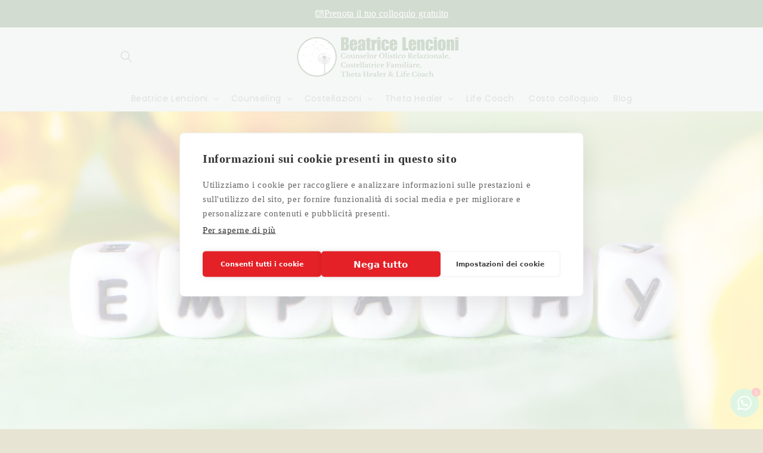

--- FILE ---
content_type: text/html; charset=utf-8
request_url: https://beatricelencioni.it/blogs/articoli/entrare-in-sincronia-con-luniverso-le-12-caratteristiche-delle-persone-empatiche
body_size: 43917
content:
<!doctype html>
<html class="js" lang="it">
  <head><!--Content in content_for_header -->
<!--LayoutHub-Embed--><link rel="stylesheet" type="text/css" href="data:text/css;base64," media="all">
<!--LH--><!--/LayoutHub-Embed--><!-- BEAE-GLOBAL-FONT --> 
  <!-- START-BEAE-FONT --> 
<link rel='preconnect' href='https://fonts.googleapis.com'><link rel='preconnect' href='https://fonts.gstatic.com' crossorigin><link rel='preload' href='https://fonts.gstatic.com/s/inter/v19/UcC73FwrK3iLTeHuS_nVMrMxCp50SjIa2JL7SUc.woff2' as='font' type='font/woff2' crossorigin='anonymous'>
<link rel='preload' href='https://fonts.gstatic.com/s/inter/v19/UcC73FwrK3iLTeHuS_nVMrMxCp50SjIa0ZL7SUc.woff2' as='font' type='font/woff2' crossorigin='anonymous'>
<link rel='preload' href='https://fonts.gstatic.com/s/inter/v19/UcC73FwrK3iLTeHuS_nVMrMxCp50SjIa2ZL7SUc.woff2' as='font' type='font/woff2' crossorigin='anonymous'>
<link rel='preload' href='https://fonts.gstatic.com/s/inter/v19/UcC73FwrK3iLTeHuS_nVMrMxCp50SjIa1pL7SUc.woff2' as='font' type='font/woff2' crossorigin='anonymous'>
<link rel='preload' href='https://fonts.gstatic.com/s/inter/v19/UcC73FwrK3iLTeHuS_nVMrMxCp50SjIa2pL7SUc.woff2' as='font' type='font/woff2' crossorigin='anonymous'>
<link rel='preload' href='https://fonts.gstatic.com/s/inter/v19/UcC73FwrK3iLTeHuS_nVMrMxCp50SjIa25L7SUc.woff2' as='font' type='font/woff2' crossorigin='anonymous'>
<link rel='preload' href='https://fonts.gstatic.com/s/inter/v19/UcC73FwrK3iLTeHuS_nVMrMxCp50SjIa1ZL7.woff2' as='font' type='font/woff2' crossorigin='anonymous'>
<!-- END-BEAE-FONT -->  
 <!-- END BEAE-GLOBAL-FONT -->
<!-- BEAE-HEADER -->


  
  
  
  <link href="//beatricelencioni.it/cdn/shop/t/12/assets/beae.base.min.css?v=145827667128827185271758264690" rel="stylesheet" type="text/css" media="all" />
  
  
      <style type="text/css" id="beae-global-theme-style">/* cyrillic-ext */
@font-face {
  font-family: 'Inter';
  font-style: normal;
  font-weight: 100;
  font-display: swap;
  src: url(https://fonts.gstatic.com/s/inter/v19/UcC73FwrK3iLTeHuS_nVMrMxCp50SjIa2JL7SUc.woff2) format('woff2');
  unicode-range: U+0460-052F, U+1C80-1C8A, U+20B4, U+2DE0-2DFF, U+A640-A69F, U+FE2E-FE2F;
}
/* cyrillic */
@font-face {
  font-family: 'Inter';
  font-style: normal;
  font-weight: 100;
  font-display: swap;
  src: url(https://fonts.gstatic.com/s/inter/v19/UcC73FwrK3iLTeHuS_nVMrMxCp50SjIa0ZL7SUc.woff2) format('woff2');
  unicode-range: U+0301, U+0400-045F, U+0490-0491, U+04B0-04B1, U+2116;
}
/* greek-ext */
@font-face {
  font-family: 'Inter';
  font-style: normal;
  font-weight: 100;
  font-display: swap;
  src: url(https://fonts.gstatic.com/s/inter/v19/UcC73FwrK3iLTeHuS_nVMrMxCp50SjIa2ZL7SUc.woff2) format('woff2');
  unicode-range: U+1F00-1FFF;
}
/* greek */
@font-face {
  font-family: 'Inter';
  font-style: normal;
  font-weight: 100;
  font-display: swap;
  src: url(https://fonts.gstatic.com/s/inter/v19/UcC73FwrK3iLTeHuS_nVMrMxCp50SjIa1pL7SUc.woff2) format('woff2');
  unicode-range: U+0370-0377, U+037A-037F, U+0384-038A, U+038C, U+038E-03A1, U+03A3-03FF;
}
/* vietnamese */
@font-face {
  font-family: 'Inter';
  font-style: normal;
  font-weight: 100;
  font-display: swap;
  src: url(https://fonts.gstatic.com/s/inter/v19/UcC73FwrK3iLTeHuS_nVMrMxCp50SjIa2pL7SUc.woff2) format('woff2');
  unicode-range: U+0102-0103, U+0110-0111, U+0128-0129, U+0168-0169, U+01A0-01A1, U+01AF-01B0, U+0300-0301, U+0303-0304, U+0308-0309, U+0323, U+0329, U+1EA0-1EF9, U+20AB;
}
/* latin-ext */
@font-face {
  font-family: 'Inter';
  font-style: normal;
  font-weight: 100;
  font-display: swap;
  src: url(https://fonts.gstatic.com/s/inter/v19/UcC73FwrK3iLTeHuS_nVMrMxCp50SjIa25L7SUc.woff2) format('woff2');
  unicode-range: U+0100-02BA, U+02BD-02C5, U+02C7-02CC, U+02CE-02D7, U+02DD-02FF, U+0304, U+0308, U+0329, U+1D00-1DBF, U+1E00-1E9F, U+1EF2-1EFF, U+2020, U+20A0-20AB, U+20AD-20C0, U+2113, U+2C60-2C7F, U+A720-A7FF;
}
/* latin */
@font-face {
  font-family: 'Inter';
  font-style: normal;
  font-weight: 100;
  font-display: swap;
  src: url(https://fonts.gstatic.com/s/inter/v19/UcC73FwrK3iLTeHuS_nVMrMxCp50SjIa1ZL7.woff2) format('woff2');
  unicode-range: U+0000-00FF, U+0131, U+0152-0153, U+02BB-02BC, U+02C6, U+02DA, U+02DC, U+0304, U+0308, U+0329, U+2000-206F, U+20AC, U+2122, U+2191, U+2193, U+2212, U+2215, U+FEFF, U+FFFD;
}
/* cyrillic-ext */
@font-face {
  font-family: 'Inter';
  font-style: normal;
  font-weight: 200;
  font-display: swap;
  src: url(https://fonts.gstatic.com/s/inter/v19/UcC73FwrK3iLTeHuS_nVMrMxCp50SjIa2JL7SUc.woff2) format('woff2');
  unicode-range: U+0460-052F, U+1C80-1C8A, U+20B4, U+2DE0-2DFF, U+A640-A69F, U+FE2E-FE2F;
}
/* cyrillic */
@font-face {
  font-family: 'Inter';
  font-style: normal;
  font-weight: 200;
  font-display: swap;
  src: url(https://fonts.gstatic.com/s/inter/v19/UcC73FwrK3iLTeHuS_nVMrMxCp50SjIa0ZL7SUc.woff2) format('woff2');
  unicode-range: U+0301, U+0400-045F, U+0490-0491, U+04B0-04B1, U+2116;
}
/* greek-ext */
@font-face {
  font-family: 'Inter';
  font-style: normal;
  font-weight: 200;
  font-display: swap;
  src: url(https://fonts.gstatic.com/s/inter/v19/UcC73FwrK3iLTeHuS_nVMrMxCp50SjIa2ZL7SUc.woff2) format('woff2');
  unicode-range: U+1F00-1FFF;
}
/* greek */
@font-face {
  font-family: 'Inter';
  font-style: normal;
  font-weight: 200;
  font-display: swap;
  src: url(https://fonts.gstatic.com/s/inter/v19/UcC73FwrK3iLTeHuS_nVMrMxCp50SjIa1pL7SUc.woff2) format('woff2');
  unicode-range: U+0370-0377, U+037A-037F, U+0384-038A, U+038C, U+038E-03A1, U+03A3-03FF;
}
/* vietnamese */
@font-face {
  font-family: 'Inter';
  font-style: normal;
  font-weight: 200;
  font-display: swap;
  src: url(https://fonts.gstatic.com/s/inter/v19/UcC73FwrK3iLTeHuS_nVMrMxCp50SjIa2pL7SUc.woff2) format('woff2');
  unicode-range: U+0102-0103, U+0110-0111, U+0128-0129, U+0168-0169, U+01A0-01A1, U+01AF-01B0, U+0300-0301, U+0303-0304, U+0308-0309, U+0323, U+0329, U+1EA0-1EF9, U+20AB;
}
/* latin-ext */
@font-face {
  font-family: 'Inter';
  font-style: normal;
  font-weight: 200;
  font-display: swap;
  src: url(https://fonts.gstatic.com/s/inter/v19/UcC73FwrK3iLTeHuS_nVMrMxCp50SjIa25L7SUc.woff2) format('woff2');
  unicode-range: U+0100-02BA, U+02BD-02C5, U+02C7-02CC, U+02CE-02D7, U+02DD-02FF, U+0304, U+0308, U+0329, U+1D00-1DBF, U+1E00-1E9F, U+1EF2-1EFF, U+2020, U+20A0-20AB, U+20AD-20C0, U+2113, U+2C60-2C7F, U+A720-A7FF;
}
/* latin */
@font-face {
  font-family: 'Inter';
  font-style: normal;
  font-weight: 200;
  font-display: swap;
  src: url(https://fonts.gstatic.com/s/inter/v19/UcC73FwrK3iLTeHuS_nVMrMxCp50SjIa1ZL7.woff2) format('woff2');
  unicode-range: U+0000-00FF, U+0131, U+0152-0153, U+02BB-02BC, U+02C6, U+02DA, U+02DC, U+0304, U+0308, U+0329, U+2000-206F, U+20AC, U+2122, U+2191, U+2193, U+2212, U+2215, U+FEFF, U+FFFD;
}
/* cyrillic-ext */
@font-face {
  font-family: 'Inter';
  font-style: normal;
  font-weight: 300;
  font-display: swap;
  src: url(https://fonts.gstatic.com/s/inter/v19/UcC73FwrK3iLTeHuS_nVMrMxCp50SjIa2JL7SUc.woff2) format('woff2');
  unicode-range: U+0460-052F, U+1C80-1C8A, U+20B4, U+2DE0-2DFF, U+A640-A69F, U+FE2E-FE2F;
}
/* cyrillic */
@font-face {
  font-family: 'Inter';
  font-style: normal;
  font-weight: 300;
  font-display: swap;
  src: url(https://fonts.gstatic.com/s/inter/v19/UcC73FwrK3iLTeHuS_nVMrMxCp50SjIa0ZL7SUc.woff2) format('woff2');
  unicode-range: U+0301, U+0400-045F, U+0490-0491, U+04B0-04B1, U+2116;
}
/* greek-ext */
@font-face {
  font-family: 'Inter';
  font-style: normal;
  font-weight: 300;
  font-display: swap;
  src: url(https://fonts.gstatic.com/s/inter/v19/UcC73FwrK3iLTeHuS_nVMrMxCp50SjIa2ZL7SUc.woff2) format('woff2');
  unicode-range: U+1F00-1FFF;
}
/* greek */
@font-face {
  font-family: 'Inter';
  font-style: normal;
  font-weight: 300;
  font-display: swap;
  src: url(https://fonts.gstatic.com/s/inter/v19/UcC73FwrK3iLTeHuS_nVMrMxCp50SjIa1pL7SUc.woff2) format('woff2');
  unicode-range: U+0370-0377, U+037A-037F, U+0384-038A, U+038C, U+038E-03A1, U+03A3-03FF;
}
/* vietnamese */
@font-face {
  font-family: 'Inter';
  font-style: normal;
  font-weight: 300;
  font-display: swap;
  src: url(https://fonts.gstatic.com/s/inter/v19/UcC73FwrK3iLTeHuS_nVMrMxCp50SjIa2pL7SUc.woff2) format('woff2');
  unicode-range: U+0102-0103, U+0110-0111, U+0128-0129, U+0168-0169, U+01A0-01A1, U+01AF-01B0, U+0300-0301, U+0303-0304, U+0308-0309, U+0323, U+0329, U+1EA0-1EF9, U+20AB;
}
/* latin-ext */
@font-face {
  font-family: 'Inter';
  font-style: normal;
  font-weight: 300;
  font-display: swap;
  src: url(https://fonts.gstatic.com/s/inter/v19/UcC73FwrK3iLTeHuS_nVMrMxCp50SjIa25L7SUc.woff2) format('woff2');
  unicode-range: U+0100-02BA, U+02BD-02C5, U+02C7-02CC, U+02CE-02D7, U+02DD-02FF, U+0304, U+0308, U+0329, U+1D00-1DBF, U+1E00-1E9F, U+1EF2-1EFF, U+2020, U+20A0-20AB, U+20AD-20C0, U+2113, U+2C60-2C7F, U+A720-A7FF;
}
/* latin */
@font-face {
  font-family: 'Inter';
  font-style: normal;
  font-weight: 300;
  font-display: swap;
  src: url(https://fonts.gstatic.com/s/inter/v19/UcC73FwrK3iLTeHuS_nVMrMxCp50SjIa1ZL7.woff2) format('woff2');
  unicode-range: U+0000-00FF, U+0131, U+0152-0153, U+02BB-02BC, U+02C6, U+02DA, U+02DC, U+0304, U+0308, U+0329, U+2000-206F, U+20AC, U+2122, U+2191, U+2193, U+2212, U+2215, U+FEFF, U+FFFD;
}
/* cyrillic-ext */
@font-face {
  font-family: 'Inter';
  font-style: normal;
  font-weight: 400;
  font-display: swap;
  src: url(https://fonts.gstatic.com/s/inter/v19/UcC73FwrK3iLTeHuS_nVMrMxCp50SjIa2JL7SUc.woff2) format('woff2');
  unicode-range: U+0460-052F, U+1C80-1C8A, U+20B4, U+2DE0-2DFF, U+A640-A69F, U+FE2E-FE2F;
}
/* cyrillic */
@font-face {
  font-family: 'Inter';
  font-style: normal;
  font-weight: 400;
  font-display: swap;
  src: url(https://fonts.gstatic.com/s/inter/v19/UcC73FwrK3iLTeHuS_nVMrMxCp50SjIa0ZL7SUc.woff2) format('woff2');
  unicode-range: U+0301, U+0400-045F, U+0490-0491, U+04B0-04B1, U+2116;
}
/* greek-ext */
@font-face {
  font-family: 'Inter';
  font-style: normal;
  font-weight: 400;
  font-display: swap;
  src: url(https://fonts.gstatic.com/s/inter/v19/UcC73FwrK3iLTeHuS_nVMrMxCp50SjIa2ZL7SUc.woff2) format('woff2');
  unicode-range: U+1F00-1FFF;
}
/* greek */
@font-face {
  font-family: 'Inter';
  font-style: normal;
  font-weight: 400;
  font-display: swap;
  src: url(https://fonts.gstatic.com/s/inter/v19/UcC73FwrK3iLTeHuS_nVMrMxCp50SjIa1pL7SUc.woff2) format('woff2');
  unicode-range: U+0370-0377, U+037A-037F, U+0384-038A, U+038C, U+038E-03A1, U+03A3-03FF;
}
/* vietnamese */
@font-face {
  font-family: 'Inter';
  font-style: normal;
  font-weight: 400;
  font-display: swap;
  src: url(https://fonts.gstatic.com/s/inter/v19/UcC73FwrK3iLTeHuS_nVMrMxCp50SjIa2pL7SUc.woff2) format('woff2');
  unicode-range: U+0102-0103, U+0110-0111, U+0128-0129, U+0168-0169, U+01A0-01A1, U+01AF-01B0, U+0300-0301, U+0303-0304, U+0308-0309, U+0323, U+0329, U+1EA0-1EF9, U+20AB;
}
/* latin-ext */
@font-face {
  font-family: 'Inter';
  font-style: normal;
  font-weight: 400;
  font-display: swap;
  src: url(https://fonts.gstatic.com/s/inter/v19/UcC73FwrK3iLTeHuS_nVMrMxCp50SjIa25L7SUc.woff2) format('woff2');
  unicode-range: U+0100-02BA, U+02BD-02C5, U+02C7-02CC, U+02CE-02D7, U+02DD-02FF, U+0304, U+0308, U+0329, U+1D00-1DBF, U+1E00-1E9F, U+1EF2-1EFF, U+2020, U+20A0-20AB, U+20AD-20C0, U+2113, U+2C60-2C7F, U+A720-A7FF;
}
/* latin */
@font-face {
  font-family: 'Inter';
  font-style: normal;
  font-weight: 400;
  font-display: swap;
  src: url(https://fonts.gstatic.com/s/inter/v19/UcC73FwrK3iLTeHuS_nVMrMxCp50SjIa1ZL7.woff2) format('woff2');
  unicode-range: U+0000-00FF, U+0131, U+0152-0153, U+02BB-02BC, U+02C6, U+02DA, U+02DC, U+0304, U+0308, U+0329, U+2000-206F, U+20AC, U+2122, U+2191, U+2193, U+2212, U+2215, U+FEFF, U+FFFD;
}
/* cyrillic-ext */
@font-face {
  font-family: 'Inter';
  font-style: normal;
  font-weight: 500;
  font-display: swap;
  src: url(https://fonts.gstatic.com/s/inter/v19/UcC73FwrK3iLTeHuS_nVMrMxCp50SjIa2JL7SUc.woff2) format('woff2');
  unicode-range: U+0460-052F, U+1C80-1C8A, U+20B4, U+2DE0-2DFF, U+A640-A69F, U+FE2E-FE2F;
}
/* cyrillic */
@font-face {
  font-family: 'Inter';
  font-style: normal;
  font-weight: 500;
  font-display: swap;
  src: url(https://fonts.gstatic.com/s/inter/v19/UcC73FwrK3iLTeHuS_nVMrMxCp50SjIa0ZL7SUc.woff2) format('woff2');
  unicode-range: U+0301, U+0400-045F, U+0490-0491, U+04B0-04B1, U+2116;
}
/* greek-ext */
@font-face {
  font-family: 'Inter';
  font-style: normal;
  font-weight: 500;
  font-display: swap;
  src: url(https://fonts.gstatic.com/s/inter/v19/UcC73FwrK3iLTeHuS_nVMrMxCp50SjIa2ZL7SUc.woff2) format('woff2');
  unicode-range: U+1F00-1FFF;
}
/* greek */
@font-face {
  font-family: 'Inter';
  font-style: normal;
  font-weight: 500;
  font-display: swap;
  src: url(https://fonts.gstatic.com/s/inter/v19/UcC73FwrK3iLTeHuS_nVMrMxCp50SjIa1pL7SUc.woff2) format('woff2');
  unicode-range: U+0370-0377, U+037A-037F, U+0384-038A, U+038C, U+038E-03A1, U+03A3-03FF;
}
/* vietnamese */
@font-face {
  font-family: 'Inter';
  font-style: normal;
  font-weight: 500;
  font-display: swap;
  src: url(https://fonts.gstatic.com/s/inter/v19/UcC73FwrK3iLTeHuS_nVMrMxCp50SjIa2pL7SUc.woff2) format('woff2');
  unicode-range: U+0102-0103, U+0110-0111, U+0128-0129, U+0168-0169, U+01A0-01A1, U+01AF-01B0, U+0300-0301, U+0303-0304, U+0308-0309, U+0323, U+0329, U+1EA0-1EF9, U+20AB;
}
/* latin-ext */
@font-face {
  font-family: 'Inter';
  font-style: normal;
  font-weight: 500;
  font-display: swap;
  src: url(https://fonts.gstatic.com/s/inter/v19/UcC73FwrK3iLTeHuS_nVMrMxCp50SjIa25L7SUc.woff2) format('woff2');
  unicode-range: U+0100-02BA, U+02BD-02C5, U+02C7-02CC, U+02CE-02D7, U+02DD-02FF, U+0304, U+0308, U+0329, U+1D00-1DBF, U+1E00-1E9F, U+1EF2-1EFF, U+2020, U+20A0-20AB, U+20AD-20C0, U+2113, U+2C60-2C7F, U+A720-A7FF;
}
/* latin */
@font-face {
  font-family: 'Inter';
  font-style: normal;
  font-weight: 500;
  font-display: swap;
  src: url(https://fonts.gstatic.com/s/inter/v19/UcC73FwrK3iLTeHuS_nVMrMxCp50SjIa1ZL7.woff2) format('woff2');
  unicode-range: U+0000-00FF, U+0131, U+0152-0153, U+02BB-02BC, U+02C6, U+02DA, U+02DC, U+0304, U+0308, U+0329, U+2000-206F, U+20AC, U+2122, U+2191, U+2193, U+2212, U+2215, U+FEFF, U+FFFD;
}
/* cyrillic-ext */
@font-face {
  font-family: 'Inter';
  font-style: normal;
  font-weight: 600;
  font-display: swap;
  src: url(https://fonts.gstatic.com/s/inter/v19/UcC73FwrK3iLTeHuS_nVMrMxCp50SjIa2JL7SUc.woff2) format('woff2');
  unicode-range: U+0460-052F, U+1C80-1C8A, U+20B4, U+2DE0-2DFF, U+A640-A69F, U+FE2E-FE2F;
}
/* cyrillic */
@font-face {
  font-family: 'Inter';
  font-style: normal;
  font-weight: 600;
  font-display: swap;
  src: url(https://fonts.gstatic.com/s/inter/v19/UcC73FwrK3iLTeHuS_nVMrMxCp50SjIa0ZL7SUc.woff2) format('woff2');
  unicode-range: U+0301, U+0400-045F, U+0490-0491, U+04B0-04B1, U+2116;
}
/* greek-ext */
@font-face {
  font-family: 'Inter';
  font-style: normal;
  font-weight: 600;
  font-display: swap;
  src: url(https://fonts.gstatic.com/s/inter/v19/UcC73FwrK3iLTeHuS_nVMrMxCp50SjIa2ZL7SUc.woff2) format('woff2');
  unicode-range: U+1F00-1FFF;
}
/* greek */
@font-face {
  font-family: 'Inter';
  font-style: normal;
  font-weight: 600;
  font-display: swap;
  src: url(https://fonts.gstatic.com/s/inter/v19/UcC73FwrK3iLTeHuS_nVMrMxCp50SjIa1pL7SUc.woff2) format('woff2');
  unicode-range: U+0370-0377, U+037A-037F, U+0384-038A, U+038C, U+038E-03A1, U+03A3-03FF;
}
/* vietnamese */
@font-face {
  font-family: 'Inter';
  font-style: normal;
  font-weight: 600;
  font-display: swap;
  src: url(https://fonts.gstatic.com/s/inter/v19/UcC73FwrK3iLTeHuS_nVMrMxCp50SjIa2pL7SUc.woff2) format('woff2');
  unicode-range: U+0102-0103, U+0110-0111, U+0128-0129, U+0168-0169, U+01A0-01A1, U+01AF-01B0, U+0300-0301, U+0303-0304, U+0308-0309, U+0323, U+0329, U+1EA0-1EF9, U+20AB;
}
/* latin-ext */
@font-face {
  font-family: 'Inter';
  font-style: normal;
  font-weight: 600;
  font-display: swap;
  src: url(https://fonts.gstatic.com/s/inter/v19/UcC73FwrK3iLTeHuS_nVMrMxCp50SjIa25L7SUc.woff2) format('woff2');
  unicode-range: U+0100-02BA, U+02BD-02C5, U+02C7-02CC, U+02CE-02D7, U+02DD-02FF, U+0304, U+0308, U+0329, U+1D00-1DBF, U+1E00-1E9F, U+1EF2-1EFF, U+2020, U+20A0-20AB, U+20AD-20C0, U+2113, U+2C60-2C7F, U+A720-A7FF;
}
/* latin */
@font-face {
  font-family: 'Inter';
  font-style: normal;
  font-weight: 600;
  font-display: swap;
  src: url(https://fonts.gstatic.com/s/inter/v19/UcC73FwrK3iLTeHuS_nVMrMxCp50SjIa1ZL7.woff2) format('woff2');
  unicode-range: U+0000-00FF, U+0131, U+0152-0153, U+02BB-02BC, U+02C6, U+02DA, U+02DC, U+0304, U+0308, U+0329, U+2000-206F, U+20AC, U+2122, U+2191, U+2193, U+2212, U+2215, U+FEFF, U+FFFD;
}
/* cyrillic-ext */
@font-face {
  font-family: 'Inter';
  font-style: normal;
  font-weight: 700;
  font-display: swap;
  src: url(https://fonts.gstatic.com/s/inter/v19/UcC73FwrK3iLTeHuS_nVMrMxCp50SjIa2JL7SUc.woff2) format('woff2');
  unicode-range: U+0460-052F, U+1C80-1C8A, U+20B4, U+2DE0-2DFF, U+A640-A69F, U+FE2E-FE2F;
}
/* cyrillic */
@font-face {
  font-family: 'Inter';
  font-style: normal;
  font-weight: 700;
  font-display: swap;
  src: url(https://fonts.gstatic.com/s/inter/v19/UcC73FwrK3iLTeHuS_nVMrMxCp50SjIa0ZL7SUc.woff2) format('woff2');
  unicode-range: U+0301, U+0400-045F, U+0490-0491, U+04B0-04B1, U+2116;
}
/* greek-ext */
@font-face {
  font-family: 'Inter';
  font-style: normal;
  font-weight: 700;
  font-display: swap;
  src: url(https://fonts.gstatic.com/s/inter/v19/UcC73FwrK3iLTeHuS_nVMrMxCp50SjIa2ZL7SUc.woff2) format('woff2');
  unicode-range: U+1F00-1FFF;
}
/* greek */
@font-face {
  font-family: 'Inter';
  font-style: normal;
  font-weight: 700;
  font-display: swap;
  src: url(https://fonts.gstatic.com/s/inter/v19/UcC73FwrK3iLTeHuS_nVMrMxCp50SjIa1pL7SUc.woff2) format('woff2');
  unicode-range: U+0370-0377, U+037A-037F, U+0384-038A, U+038C, U+038E-03A1, U+03A3-03FF;
}
/* vietnamese */
@font-face {
  font-family: 'Inter';
  font-style: normal;
  font-weight: 700;
  font-display: swap;
  src: url(https://fonts.gstatic.com/s/inter/v19/UcC73FwrK3iLTeHuS_nVMrMxCp50SjIa2pL7SUc.woff2) format('woff2');
  unicode-range: U+0102-0103, U+0110-0111, U+0128-0129, U+0168-0169, U+01A0-01A1, U+01AF-01B0, U+0300-0301, U+0303-0304, U+0308-0309, U+0323, U+0329, U+1EA0-1EF9, U+20AB;
}
/* latin-ext */
@font-face {
  font-family: 'Inter';
  font-style: normal;
  font-weight: 700;
  font-display: swap;
  src: url(https://fonts.gstatic.com/s/inter/v19/UcC73FwrK3iLTeHuS_nVMrMxCp50SjIa25L7SUc.woff2) format('woff2');
  unicode-range: U+0100-02BA, U+02BD-02C5, U+02C7-02CC, U+02CE-02D7, U+02DD-02FF, U+0304, U+0308, U+0329, U+1D00-1DBF, U+1E00-1E9F, U+1EF2-1EFF, U+2020, U+20A0-20AB, U+20AD-20C0, U+2113, U+2C60-2C7F, U+A720-A7FF;
}
/* latin */
@font-face {
  font-family: 'Inter';
  font-style: normal;
  font-weight: 700;
  font-display: swap;
  src: url(https://fonts.gstatic.com/s/inter/v19/UcC73FwrK3iLTeHuS_nVMrMxCp50SjIa1ZL7.woff2) format('woff2');
  unicode-range: U+0000-00FF, U+0131, U+0152-0153, U+02BB-02BC, U+02C6, U+02DA, U+02DC, U+0304, U+0308, U+0329, U+2000-206F, U+20AC, U+2122, U+2191, U+2193, U+2212, U+2215, U+FEFF, U+FFFD;
}
/* cyrillic-ext */
@font-face {
  font-family: 'Inter';
  font-style: normal;
  font-weight: 800;
  font-display: swap;
  src: url(https://fonts.gstatic.com/s/inter/v19/UcC73FwrK3iLTeHuS_nVMrMxCp50SjIa2JL7SUc.woff2) format('woff2');
  unicode-range: U+0460-052F, U+1C80-1C8A, U+20B4, U+2DE0-2DFF, U+A640-A69F, U+FE2E-FE2F;
}
/* cyrillic */
@font-face {
  font-family: 'Inter';
  font-style: normal;
  font-weight: 800;
  font-display: swap;
  src: url(https://fonts.gstatic.com/s/inter/v19/UcC73FwrK3iLTeHuS_nVMrMxCp50SjIa0ZL7SUc.woff2) format('woff2');
  unicode-range: U+0301, U+0400-045F, U+0490-0491, U+04B0-04B1, U+2116;
}
/* greek-ext */
@font-face {
  font-family: 'Inter';
  font-style: normal;
  font-weight: 800;
  font-display: swap;
  src: url(https://fonts.gstatic.com/s/inter/v19/UcC73FwrK3iLTeHuS_nVMrMxCp50SjIa2ZL7SUc.woff2) format('woff2');
  unicode-range: U+1F00-1FFF;
}
/* greek */
@font-face {
  font-family: 'Inter';
  font-style: normal;
  font-weight: 800;
  font-display: swap;
  src: url(https://fonts.gstatic.com/s/inter/v19/UcC73FwrK3iLTeHuS_nVMrMxCp50SjIa1pL7SUc.woff2) format('woff2');
  unicode-range: U+0370-0377, U+037A-037F, U+0384-038A, U+038C, U+038E-03A1, U+03A3-03FF;
}
/* vietnamese */
@font-face {
  font-family: 'Inter';
  font-style: normal;
  font-weight: 800;
  font-display: swap;
  src: url(https://fonts.gstatic.com/s/inter/v19/UcC73FwrK3iLTeHuS_nVMrMxCp50SjIa2pL7SUc.woff2) format('woff2');
  unicode-range: U+0102-0103, U+0110-0111, U+0128-0129, U+0168-0169, U+01A0-01A1, U+01AF-01B0, U+0300-0301, U+0303-0304, U+0308-0309, U+0323, U+0329, U+1EA0-1EF9, U+20AB;
}
/* latin-ext */
@font-face {
  font-family: 'Inter';
  font-style: normal;
  font-weight: 800;
  font-display: swap;
  src: url(https://fonts.gstatic.com/s/inter/v19/UcC73FwrK3iLTeHuS_nVMrMxCp50SjIa25L7SUc.woff2) format('woff2');
  unicode-range: U+0100-02BA, U+02BD-02C5, U+02C7-02CC, U+02CE-02D7, U+02DD-02FF, U+0304, U+0308, U+0329, U+1D00-1DBF, U+1E00-1E9F, U+1EF2-1EFF, U+2020, U+20A0-20AB, U+20AD-20C0, U+2113, U+2C60-2C7F, U+A720-A7FF;
}
/* latin */
@font-face {
  font-family: 'Inter';
  font-style: normal;
  font-weight: 800;
  font-display: swap;
  src: url(https://fonts.gstatic.com/s/inter/v19/UcC73FwrK3iLTeHuS_nVMrMxCp50SjIa1ZL7.woff2) format('woff2');
  unicode-range: U+0000-00FF, U+0131, U+0152-0153, U+02BB-02BC, U+02C6, U+02DA, U+02DC, U+0304, U+0308, U+0329, U+2000-206F, U+20AC, U+2122, U+2191, U+2193, U+2212, U+2215, U+FEFF, U+FFFD;
}
/* cyrillic-ext */
@font-face {
  font-family: 'Inter';
  font-style: normal;
  font-weight: 900;
  font-display: swap;
  src: url(https://fonts.gstatic.com/s/inter/v19/UcC73FwrK3iLTeHuS_nVMrMxCp50SjIa2JL7SUc.woff2) format('woff2');
  unicode-range: U+0460-052F, U+1C80-1C8A, U+20B4, U+2DE0-2DFF, U+A640-A69F, U+FE2E-FE2F;
}
/* cyrillic */
@font-face {
  font-family: 'Inter';
  font-style: normal;
  font-weight: 900;
  font-display: swap;
  src: url(https://fonts.gstatic.com/s/inter/v19/UcC73FwrK3iLTeHuS_nVMrMxCp50SjIa0ZL7SUc.woff2) format('woff2');
  unicode-range: U+0301, U+0400-045F, U+0490-0491, U+04B0-04B1, U+2116;
}
/* greek-ext */
@font-face {
  font-family: 'Inter';
  font-style: normal;
  font-weight: 900;
  font-display: swap;
  src: url(https://fonts.gstatic.com/s/inter/v19/UcC73FwrK3iLTeHuS_nVMrMxCp50SjIa2ZL7SUc.woff2) format('woff2');
  unicode-range: U+1F00-1FFF;
}
/* greek */
@font-face {
  font-family: 'Inter';
  font-style: normal;
  font-weight: 900;
  font-display: swap;
  src: url(https://fonts.gstatic.com/s/inter/v19/UcC73FwrK3iLTeHuS_nVMrMxCp50SjIa1pL7SUc.woff2) format('woff2');
  unicode-range: U+0370-0377, U+037A-037F, U+0384-038A, U+038C, U+038E-03A1, U+03A3-03FF;
}
/* vietnamese */
@font-face {
  font-family: 'Inter';
  font-style: normal;
  font-weight: 900;
  font-display: swap;
  src: url(https://fonts.gstatic.com/s/inter/v19/UcC73FwrK3iLTeHuS_nVMrMxCp50SjIa2pL7SUc.woff2) format('woff2');
  unicode-range: U+0102-0103, U+0110-0111, U+0128-0129, U+0168-0169, U+01A0-01A1, U+01AF-01B0, U+0300-0301, U+0303-0304, U+0308-0309, U+0323, U+0329, U+1EA0-1EF9, U+20AB;
}
/* latin-ext */
@font-face {
  font-family: 'Inter';
  font-style: normal;
  font-weight: 900;
  font-display: swap;
  src: url(https://fonts.gstatic.com/s/inter/v19/UcC73FwrK3iLTeHuS_nVMrMxCp50SjIa25L7SUc.woff2) format('woff2');
  unicode-range: U+0100-02BA, U+02BD-02C5, U+02C7-02CC, U+02CE-02D7, U+02DD-02FF, U+0304, U+0308, U+0329, U+1D00-1DBF, U+1E00-1E9F, U+1EF2-1EFF, U+2020, U+20A0-20AB, U+20AD-20C0, U+2113, U+2C60-2C7F, U+A720-A7FF;
}
/* latin */
@font-face {
  font-family: 'Inter';
  font-style: normal;
  font-weight: 900;
  font-display: swap;
  src: url(https://fonts.gstatic.com/s/inter/v19/UcC73FwrK3iLTeHuS_nVMrMxCp50SjIa1ZL7.woff2) format('woff2');
  unicode-range: U+0000-00FF, U+0131, U+0152-0153, U+02BB-02BC, U+02C6, U+02DA, U+02DC, U+0304, U+0308, U+0329, U+2000-206F, U+20AC, U+2122, U+2191, U+2193, U+2212, U+2215, U+FEFF, U+FFFD;
}


            :root {
                --rows: 10;
                --beae-site-max-width: 1920px;
            }
            
        :root{--beae-global-colors-accent: #dc2626;--beae-global-colors-background: #e7e7e7;--beae-global-colors-primary: #171717;--beae-global-colors-secondary: #171717;--beae-global-colors-text: #171717;--beae-global-colors-primary_50: #e6e6e6;--beae-global-colors-primary_100: #dadada;--beae-global-colors-primary_200: #cfcfcf;--beae-global-colors-primary_300: #b8b8b8;--beae-global-colors-primary_400: #8a8a8a;--beae-global-colors-primary_500: #5c5c5c;--beae-global-colors-primary_600: #171717;--beae-global-colors-primary_700: #141414;--beae-global-colors-primary_800: #121212;--beae-global-colors-primary_900: #0c0c0c;--beae-global-colors-primary_950: #070707;--beae-global-colors-secondary_50: #e6e6e6;--beae-global-colors-secondary_100: #dadada;--beae-global-colors-secondary_200: #cfcfcf;--beae-global-colors-secondary_300: #b8b8b8;--beae-global-colors-secondary_400: #8a8a8a;--beae-global-colors-secondary_500: #5c5c5c;--beae-global-colors-secondary_600: #171717;--beae-global-colors-secondary_700: #141414;--beae-global-colors-secondary_800: #121212;--beae-global-colors-secondary_900: #0c0c0c;--beae-global-colors-secondary_950: #070707;--beae-global-colors-text_50: #e6e6e6;--beae-global-colors-text_100: #dadada;--beae-global-colors-text_200: #cfcfcf;--beae-global-colors-text_300: #b8b8b8;--beae-global-colors-text_400: #8a8a8a;--beae-global-colors-text_500: #5c5c5c;--beae-global-colors-text_600: #171717;--beae-global-colors-text_700: #141414;--beae-global-colors-text_800: #121212;--beae-global-colors-text_900: #0c0c0c;--beae-global-colors-text_950: #070707;--beae-global-colors-accent_50: #fef2f2;--beae-global-colors-accent_100: #fee2e2;--beae-global-colors-accent_200: #fecaca;--beae-global-colors-accent_300: #fca5a5;--beae-global-colors-accent_400: #f87171;--beae-global-colors-accent_500: #ef4444;--beae-global-colors-accent_600: #dc2626;--beae-global-colors-accent_700: #b91c1c;--beae-global-colors-accent_800: #991b1b;--beae-global-colors-accent_900: #7f1d1d;--beae-global-colors-accent_950: #450a0a;--beae-global-colors-background_50: #fbfbfb;--beae-global-colors-background_100: #fafafa;--beae-global-colors-background_200: #f9f9f9;--beae-global-colors-background_300: #f7f7f7;--beae-global-colors-background_400: #f2f2f2;--beae-global-colors-background_500: #eeeeee;--beae-global-colors-background_600: #e7e7e7;--beae-global-colors-background_700: #dfdfdf;--beae-global-colors-background_800: #d8d8d8;--beae-global-colors-background_900: #c8c8c8;--beae-global-colors-background_950: #b9b9b9;--beae-global-colors-white: white;--beae-global-colors-black: black;--beae-global-colors-transparent: transparent;--beae-page-width: 1470px;--beae-site-margin: 30px;--beae-site-margin-mobile: 15px;--beae-pageWidth: 1200px;} .beae-btn-pr{font-size: calc(16px * var(--text-ratio, 1))  ;line-height: calc(24px * var(--text-ratio, 1))  ;letter-spacing: -0.48px;text-transform: capitalize;font-weight: 600;font-style: normal;text-decoration: none;font-family: 'Inter', sans-serif;color: var(--beae-global-colors-white);background: var(--beae-global-colors-primary_600);border-style: solid;border-color: #000000;border-width: 0px;border-radius: 6px;box-shadow: 0px 0px 0px 0px black;padding-left: 38px;padding-right: 38px;padding-top: 16px;padding-bottom: 16px;}  .beae-btn-pr:hover{color: var(--beae-global-colors-white);background: var(--beae-global-colors-primary_500);box-shadow: none;border-style: solid;border-color: #000000;border-width: 0px;border-radius: 6px;}  .beae-btn-se{color: var(--beae-global-colors-black);font-size: calc(16px * var(--text-ratio, 1))  ;line-height: calc(24px * var(--text-ratio, 1))  ;text-transform: capitalize;font-weight: 600;letter-spacing: -0.48px;font-style: normal;text-decoration: none;font-family: 'Inter', sans-serif;background: var(--beae-global-colors-background_600);border-style: solid;border-color: #000000;border-width: 0px;border-radius: 6px;box-shadow: 0px 0px 0px 0px black;padding-right: 38px;padding-left: 38px;padding-top: 16px;padding-bottom: 16px;}  .beae-btn-se:hover{color: var(--beae-global-colors-white);background: var(--beae-global-colors-black);border-style: solid;border-color: #000000;border-width: 0px;border-radius: 6px;}  .beae-btn-te{font-size: calc(16px * var(--text-ratio, 1))  ;line-height: calc(24px * var(--text-ratio, 1))  ;text-transform: capitalize;font-weight: 600;letter-spacing: -0.48px;font-style: normal;text-decoration: underline;font-family: 'Inter', sans-serif;color: var(--beae-global-colors-text_600);border-style: solid;border-width: 0px;background: var(--beae-global-colors-transparent);border-radius: 0px;box-shadow: 0px 0px 0px 0px black;}  .beae-btn-te:hover{color: var(--beae-global-colors-text_500);border-style: solid;border-color: #000000;border-width: 0px;background: var(--beae-global-colors-transparent);border-radius: 0px;}  .beae-typo-h1{font-size: calc(68px * var(--text-ratio, 1))  ;line-height: calc(80px * var(--text-ratio, 1))  ;color:var(--beae-global-colors-text_600);letter-spacing:-3.36px;text-transform:none;font-weight:700;font-style:normal;text-decoration:none;font-family: 'Inter', sans-serif;} .beae-typo-h2{font-size: calc(58px * var(--text-ratio, 1))  ;line-height: calc(69px * var(--text-ratio, 1))  ;color:var(--beae-global-colors-text_600);text-transform:none;font-weight:700;letter-spacing:-2.88px;font-style:normal;text-decoration:none;font-family: 'Inter', sans-serif;} .beae-typo-h3{font-size: calc(45px * var(--text-ratio, 1))  ;line-height: calc(54px * var(--text-ratio, 1))  ;color:var(--beae-global-colors-text_600);text-transform:none;font-weight:700;letter-spacing:-2.24px;font-style:normal;text-decoration:none;font-family: 'Inter', sans-serif;} .beae-typo-h4{font-size: calc(38px * var(--text-ratio, 1))  ;line-height: calc(46px * var(--text-ratio, 1))  ;color:var(--beae-global-colors-text_600);text-transform:none;letter-spacing:-1.92px;font-weight:700;font-style:normal;text-decoration:none;font-family: 'Inter', sans-serif;} .beae-typo-h5{line-height: calc(38px * var(--text-ratio, 1))  ;color:var(--beae-global-colors-text_600);text-transform:none;font-weight:700;letter-spacing:-1.6px;font-style:normal;text-decoration:none;font-family: 'Inter', sans-serif;font-size: calc(32px * var(--text-ratio, 1))  ;} .beae-typo-h6{font-size: calc(29px * var(--text-ratio, 1))  ;line-height: calc(34px * var(--text-ratio, 1))  ;color:var(--beae-global-colors-text_900);font-weight:700;text-transform:none;letter-spacing:-1.44px;font-style:normal;text-decoration:none;font-family: 'Inter', sans-serif;} .beae-typo-p1{font-size: calc(22px * var(--text-ratio, 1))  ;line-height: calc(31px * var(--text-ratio, 1))  ;color:var(--beae-global-colors-text_500);text-transform:none;font-weight:400;letter-spacing:-0.672px;font-style:normal;text-decoration:none;font-family: 'Inter', sans-serif;} .beae-typo-p2{line-height: calc(27px * var(--text-ratio, 1))  ;font-size: calc(19px * var(--text-ratio, 1))  ;color:var(--beae-global-colors-text_500);font-weight:400;letter-spacing:-0.576px;text-transform:none;font-style:normal;text-decoration:none;font-family: 'Inter', sans-serif;} .beae-typo-p3{font-size: calc(16px * var(--text-ratio, 1))  ;line-height: calc(22px * var(--text-ratio, 1))  ;color:var(--beae-global-colors-text_500);font-weight:400;letter-spacing:-0.48px;text-transform:none;font-style:normal;text-decoration:none;font-family: 'Inter', sans-serif;} @media screen and (max-width: 768px) {
       .beae-btn-pr{font-size: calc(14px  * var(--text-ratio, 1)) !important ;line-height: calc(20px  * var(--text-ratio, 1)) !important ;letter-spacing: -0.42px !important;font-weight: 600 !important;padding: 13px 30px 13px 30px;}  .beae-btn-se{font-size: calc(14px  * var(--text-ratio, 1)) !important ;line-height: calc(20px  * var(--text-ratio, 1)) !important ;font-weight: 600 !important;letter-spacing: -0.42px !important;padding: 13px 30px 13px 30px;}  .beae-btn-te{font-size: calc(14px  * var(--text-ratio, 1)) !important ;line-height: calc(20px  * var(--text-ratio, 1)) !important ;font-weight: 600 !important;letter-spacing: -0.42px !important;}  .beae-typo-h1{font-size: calc(51px * var(--text-ratio, 1))  ;line-height: calc(61px * var(--text-ratio, 1))  ;letter-spacing: -2.56px;font-weight: 700;color: var(--beae-global-colors-text_600);} .beae-typo-h2{font-size: calc(42px * var(--text-ratio, 1))  ;line-height: calc(50px * var(--text-ratio, 1))  ;letter-spacing: -2.08px;font-weight: 700;color: var(--beae-global-colors-text_600);} .beae-typo-h3{font-size: calc(37px * var(--text-ratio, 1))  ;line-height: calc(44px * var(--text-ratio, 1))  ;letter-spacing: -1.84px;font-weight: 700;color: var(--beae-global-colors-text_600);} .beae-typo-h4{font-size: calc(34px * var(--text-ratio, 1))  ;line-height: calc(40px * var(--text-ratio, 1))  ;letter-spacing: -1.68px;font-weight: 700;color: var(--beae-global-colors-text_600);} .beae-typo-h5{font-size: calc(29px * var(--text-ratio, 1))  ;line-height: calc(35px * var(--text-ratio, 1))  ;letter-spacing: -1.44px;font-weight: 700;color: var(--beae-global-colors-text_600);} .beae-typo-h6{font-size: calc(19px * var(--text-ratio, 1))  ;line-height: calc(26px * var(--text-ratio, 1))  ;letter-spacing: -0.576px;font-weight: 700;color: var(--beae-global-colors-text_600);} .beae-typo-p1{font-size: calc(19px * var(--text-ratio, 1))  ;line-height: calc(26px * var(--text-ratio, 1))  ;letter-spacing: -0.576px;font-weight: 400;color: var(--beae-global-colors-text_500);} .beae-typo-p2{line-height: calc(22px * var(--text-ratio, 1))  ;font-size: calc(16px * var(--text-ratio, 1))  ;letter-spacing: -0.48px;font-weight: 400;color: var(--beae-global-colors-text_500);} .beae-typo-p3{font-size: calc(13px * var(--text-ratio, 1))  ;line-height: calc(18px * var(--text-ratio, 1))  ;letter-spacing: -0.384px;font-weight: 400;color: var(--beae-global-colors-text_500);}
  }:root {
    --beae-global-colors-white: white;
    --beae-global-colors-black: black;
    --beae-global-colors-transparent: transparent;
  --beae-global-colors-white: white;--beae-global-colors-black: black;--beae-global-colors-transparent: transparent;--be-h1-fs: 68px;--be-h1-lh: 80px;--be-h1-c: var(--beae-global-colors-text_600);--be-h1-fs-M: 51px;--be-h1-lh-M: 61px;--be-h1-ls: -3.36px;--be-h1-tt: none;--be-h1-fw: 700;--be-h1-ls-M: -2.56px;--be-h1-fst: normal;--be-h1-td: none;--be-h1-ff: 'Inter', sans-serif;--be-h1-fw-M: 700;--be-h1-c-M: var(--beae-global-colors-text_600);--be-h2-fs: 58px;--be-h2-lh: 69px;--be-h2-c: var(--beae-global-colors-text_600);--be-h2-fs-M: 42px;--be-h2-lh-M: 50px;--be-h2-tt: none;--be-h2-fw: 700;--be-h2-ls: -2.88px;--be-h2-ls-M: -2.08px;--be-h2-fst: normal;--be-h2-td: none;--be-h2-ff: 'Inter', sans-serif;--be-h2-fw-M: 700;--be-h2-c-M: var(--beae-global-colors-text_600);--be-h3-fs: 45px;--be-h3-lh: 54px;--be-h3-fs-M: 37px;--be-h3-lh-M: 44px;--be-h3-c: var(--beae-global-colors-text_600);--be-h3-tt: none;--be-h3-fw: 700;--be-h3-ls: -2.24px;--be-h3-ls-M: -1.84px;--be-h3-fst: normal;--be-h3-td: none;--be-h3-ff: 'Inter', sans-serif;--be-h3-fw-M: 700;--be-h3-c-M: var(--beae-global-colors-text_600);--be-h4-fs: 38px;--be-h4-lh: 46px;--be-h4-fs-M: 34px;--be-h4-lh-M: 40px;--be-h4-c: var(--beae-global-colors-text_600);--be-h4-tt: none;--be-h4-ls: -1.92px;--be-h4-fw: 700;--be-h4-ls-M: -1.68px;--be-h4-fst: normal;--be-h4-td: none;--be-h4-ff: 'Inter', sans-serif;--be-h4-fw-M: 700;--be-h4-c-M: var(--beae-global-colors-text_600);--be-h5-lh: 38px;--be-h5-fs-M: 29px;--be-h5-lh-M: 35px;--be-h5-c: var(--beae-global-colors-text_600);--be-h5-tt: none;--be-h5-fw: 700;--be-h5-ls: -1.6px;--be-h5-ls-M: -1.44px;--be-h5-fst: normal;--be-h5-td: none;--be-h5-ff: 'Inter', sans-serif;--be-h5-fw-M: 700;--be-h5-c-M: var(--beae-global-colors-text_600);--be-h5-fs: 32px;--be-h6-fs: 29px;--be-h6-lh: 34px;--be-h6-fs-M: 19px;--be-h6-lh-M: 26px;--be-h6-c: var(--beae-global-colors-text_900);--be-h6-fw: 700;--be-h6-tt: none;--be-h6-ls: -1.44px;--be-h6-ls-M: -0.576px;--be-h6-fst: normal;--be-h6-td: none;--be-h6-ff: 'Inter', sans-serif;--be-h6-fw-M: 700;--be-h6-c-M: var(--beae-global-colors-text_600);--be-p1-fs: 22px;--be-p1-lh: 31px;--be-p1-fs-M: 19px;--be-p1-lh-M: 26px;--be-p1-c: var(--beae-global-colors-text_500);--be-p1-tt: none;--be-p1-fw: 400;--be-p1-ls-M: -0.576px;--be-p1-ls: -0.672px;--be-p1-fst: normal;--be-p1-td: none;--be-p1-ff: 'Inter', sans-serif;--be-p1-fw-M: 400;--be-p1-c-M: var(--beae-global-colors-text_500);--be-p2-lh: 27px;--be-p2-lh-M: 22px;--be-p2-fs: 19px;--be-p2-fs-M: 16px;--be-p2-c: var(--beae-global-colors-text_500);--be-p2-fw: 400;--be-p2-ls-M: -0.48px;--be-p2-ls: -0.576px;--be-p2-tt: none;--be-p2-fst: normal;--be-p2-td: none;--be-p2-ff: 'Inter', sans-serif;--be-p2-fw-M: 400;--be-p2-c-M: var(--beae-global-colors-text_500);--be-p3-fs: 16px;--be-p3-lh: 22px;--be-p3-fs-M: 13px;--be-p3-lh-M: 18px;--be-p3-c: var(--beae-global-colors-text_500);--be-p3-fw: 400;--be-p3-ls-M: -0.384px;--be-p3-ls: -0.48px;--be-p3-tt: none;--be-p3-fst: normal;--be-p3-td: none;--be-p3-ff: 'Inter', sans-serif;--be-p3-fw-M: 400;--be-p3-c-M: var(--beae-global-colors-text_500); --be-btn-pr-fs: 16px;
--be-btn-pr-lh: 24px;
--be-btn-pr-ls: -0.48px;
--be-btn-pr-tt: capitalize;
--be-btn-pr-fw: 600;
--be-btn-pr-fst: normal;
--be-btn-pr-td: none;
--be-btn-pr-ff: 'Inter', sans-serif;
--be-btn-pr-c: var(--beae-global-colors-white);
--be-btn-pr-b: var(--beae-global-colors-primary_600);
--be-btn-pr-bst: solid;
--be-btn-pr-bc: #000000;
--be-btn-pr-bw: 0px;
--be-btn-pr-br: 6px;
--be-btn-pr-bs: 0px 0px 0px 0px black;
--be-btn-pr-pl: 38px;
--be-btn-pr-pr: 38px;
--be-btn-pr-pt: 16px;
--be-btn-pr-pb: 16px;  --be-btn-pr-cH: var(--beae-global-colors-white);
--be-btn-pr-bH: var(--beae-global-colors-primary_500);
--be-btn-pr-bsH: none;
--be-btn-pr-bstH: solid;
--be-btn-pr-bcH: #000000;
--be-btn-pr-bwH: 0px;
--be-btn-pr-brH: 6px;  --be-btn-pr-fs-M: 14px !important;
--be-btn-pr-lh-M: 20px !important;
--be-btn-pr-ls-M: -0.42px !important;
--be-btn-pr-fw-M: 600 !important;
--be-btn-pr-p-M: 13px 30px 13px 30px;  --be-btn-se-c: var(--beae-global-colors-black);
--be-btn-se-fs: 16px;
--be-btn-se-lh: 24px;
--be-btn-se-tt: capitalize;
--be-btn-se-fw: 600;
--be-btn-se-ls: -0.48px;
--be-btn-se-fst: normal;
--be-btn-se-td: none;
--be-btn-se-ff: 'Inter', sans-serif;
--be-btn-se-b: var(--beae-global-colors-background_600);
--be-btn-se-bst: solid;
--be-btn-se-bc: #000000;
--be-btn-se-bw: 0px;
--be-btn-se-br: 6px;
--be-btn-se-bs: 0px 0px 0px 0px black;
--be-btn-se-pr: 38px;
--be-btn-se-pl: 38px;
--be-btn-se-pt: 16px;
--be-btn-se-pb: 16px;  --be-btn-se-cH: var(--beae-global-colors-white);
--be-btn-se-bH: var(--beae-global-colors-black);
--be-btn-se-bstH: solid;
--be-btn-se-bcH: #000000;
--be-btn-se-bwH: 0px;
--be-btn-se-brH: 6px;  --be-btn-se-fs-M: 14px !important;
--be-btn-se-lh-M: 20px !important;
--be-btn-se-fw-M: 600 !important;
--be-btn-se-ls-M: -0.42px !important;
--be-btn-se-p-M: 13px 30px 13px 30px;  --be-btn-te-fs: 16px;
--be-btn-te-lh: 24px;
--be-btn-te-tt: capitalize;
--be-btn-te-fw: 600;
--be-btn-te-ls: -0.48px;
--be-btn-te-fst: normal;
--be-btn-te-td: underline;
--be-btn-te-ff: 'Inter', sans-serif;
--be-btn-te-c: var(--beae-global-colors-text_600);
--be-btn-te-bst: solid;
--be-btn-te-bw: 0px;
--be-btn-te-b: var(--beae-global-colors-transparent);
--be-btn-te-br: 0px;
--be-btn-te-bs: 0px 0px 0px 0px black;  --be-btn-te-cH: var(--beae-global-colors-text_500);
--be-btn-te-bstH: solid;
--be-btn-te-bcH: #000000;
--be-btn-te-bwH: 0px;
--be-btn-te-bH: var(--beae-global-colors-transparent);
--be-btn-te-brH: 0px;  --be-btn-te-fs-M: 14px !important;
--be-btn-te-lh-M: 20px !important;
--be-btn-te-fw-M: 600 !important;
--be-btn-te-ls-M: -0.42px !important; }</style>
  
      
  <script src="//beatricelencioni.it/cdn/shop/t/12/assets/beae.base.min.js?v=106552222260308931071758264692" defer="defer"></script>
  <script>
    window.BEAE_HELPER = {
        routes: {
            cart_url: "/cart",
            root_url: "/"
        },
        lang: "it",
        available_lang: {"shop_locale":{"locale":"it","enabled":true,"primary":true,"published":true}}
    };
  </script><!-- END BEAE-HEADER -->
    <meta charset="utf-8">
    <meta http-equiv="X-UA-Compatible" content="IE=edge">
    <meta name="viewport" content="width=device-width,initial-scale=1">
    <meta name="theme-color" content="">
    <link rel="canonical" href="https://beatricelencioni.it/blogs/articoli/entrare-in-sincronia-con-luniverso-le-12-caratteristiche-delle-persone-empatiche"><link rel="icon" type="image/png" href="//beatricelencioni.it/cdn/shop/files/2.Logo_small__512_x_512_px.png?crop=center&height=32&v=1674726355&width=32"><link rel="preconnect" href="https://fonts.shopifycdn.com" crossorigin><title>
      Entrare in Sincronia con l&#39;Universo | Beatrice Counselor Torino
 &ndash; Beatrice Lencioni </title>

    
      <meta name="description" content="L&#39;empatia è un elemento cruciale nella vita umana, un fattore che ci permette di stabilire connessioni significative con gli altri, è una risposta emotiva che si sviluppa quando ci immedesimiamo con l&#39;altro, ci permette di capire ciò che l&#39;altro sta provando e di entrare in una sorta di connessione con lui.">
    

    

<meta property="og:site_name" content="Beatrice Lencioni ">
<meta property="og:url" content="https://beatricelencioni.it/blogs/articoli/entrare-in-sincronia-con-luniverso-le-12-caratteristiche-delle-persone-empatiche">
<meta property="og:title" content="Entrare in Sincronia con l&#39;Universo | Beatrice Counselor Torino">
<meta property="og:type" content="article">
<meta property="og:description" content="L&#39;empatia è un elemento cruciale nella vita umana, un fattore che ci permette di stabilire connessioni significative con gli altri, è una risposta emotiva che si sviluppa quando ci immedesimiamo con l&#39;altro, ci permette di capire ciò che l&#39;altro sta provando e di entrare in una sorta di connessione con lui."><meta property="og:image" content="http://beatricelencioni.it/cdn/shop/articles/Entrare-in-Sincronia-con-l-Universo-Le-12-Caratteristiche-delle-Persone-Empatiche-BeatriceLencioniCounselor-846.jpg?v=1682588079">
  <meta property="og:image:secure_url" content="https://beatricelencioni.it/cdn/shop/articles/Entrare-in-Sincronia-con-l-Universo-Le-12-Caratteristiche-delle-Persone-Empatiche-BeatriceLencioniCounselor-846.jpg?v=1682588079">
  <meta property="og:image:width" content="1920">
  <meta property="og:image:height" content="1080"><meta name="twitter:card" content="summary_large_image">
<meta name="twitter:title" content="Entrare in Sincronia con l&#39;Universo | Beatrice Counselor Torino">
<meta name="twitter:description" content="L&#39;empatia è un elemento cruciale nella vita umana, un fattore che ci permette di stabilire connessioni significative con gli altri, è una risposta emotiva che si sviluppa quando ci immedesimiamo con l&#39;altro, ci permette di capire ciò che l&#39;altro sta provando e di entrare in una sorta di connessione con lui.">


    <script src="//beatricelencioni.it/cdn/shop/t/12/assets/constants.js?v=132983761750457495441758264675" defer="defer"></script>
    <script src="//beatricelencioni.it/cdn/shop/t/12/assets/pubsub.js?v=25310214064522200911758264676" defer="defer"></script>
    <script src="//beatricelencioni.it/cdn/shop/t/12/assets/global.js?v=7301445359237545521758264675" defer="defer"></script>
    <script src="//beatricelencioni.it/cdn/shop/t/12/assets/details-disclosure.js?v=13653116266235556501758264675" defer="defer"></script>
    <script src="//beatricelencioni.it/cdn/shop/t/12/assets/details-modal.js?v=25581673532751508451758264675" defer="defer"></script>
    <script src="//beatricelencioni.it/cdn/shop/t/12/assets/search-form.js?v=133129549252120666541758264676" defer="defer"></script><script src="//beatricelencioni.it/cdn/shop/t/12/assets/animations.js?v=88693664871331136111758264674" defer="defer"></script><script>window.performance && window.performance.mark && window.performance.mark('shopify.content_for_header.start');</script><meta id="shopify-digital-wallet" name="shopify-digital-wallet" content="/71064027435/digital_wallets/dialog">
<link rel="alternate" type="application/atom+xml" title="Feed" href="/blogs/articoli.atom" />
<script async="async" src="/checkouts/internal/preloads.js?locale=it-IT"></script>
<script id="shopify-features" type="application/json">{"accessToken":"1ceaba45207114e97e3b40b2061b1cb0","betas":["rich-media-storefront-analytics"],"domain":"beatricelencioni.it","predictiveSearch":true,"shopId":71064027435,"locale":"it"}</script>
<script>var Shopify = Shopify || {};
Shopify.shop = "aiutocounseling.myshopify.com";
Shopify.locale = "it";
Shopify.currency = {"active":"EUR","rate":"1.0"};
Shopify.country = "IT";
Shopify.theme = {"name":"beatricelencioni.it - Dawn 15.4.0","id":187523826004,"schema_name":"Dawn","schema_version":"15.4.0","theme_store_id":887,"role":"main"};
Shopify.theme.handle = "null";
Shopify.theme.style = {"id":null,"handle":null};
Shopify.cdnHost = "beatricelencioni.it/cdn";
Shopify.routes = Shopify.routes || {};
Shopify.routes.root = "/";</script>
<script type="module">!function(o){(o.Shopify=o.Shopify||{}).modules=!0}(window);</script>
<script>!function(o){function n(){var o=[];function n(){o.push(Array.prototype.slice.apply(arguments))}return n.q=o,n}var t=o.Shopify=o.Shopify||{};t.loadFeatures=n(),t.autoloadFeatures=n()}(window);</script>
<script id="shop-js-analytics" type="application/json">{"pageType":"article"}</script>
<script defer="defer" async type="module" src="//beatricelencioni.it/cdn/shopifycloud/shop-js/modules/v2/client.init-shop-cart-sync_dvfQaB1V.it.esm.js"></script>
<script defer="defer" async type="module" src="//beatricelencioni.it/cdn/shopifycloud/shop-js/modules/v2/chunk.common_BW-OJwDu.esm.js"></script>
<script defer="defer" async type="module" src="//beatricelencioni.it/cdn/shopifycloud/shop-js/modules/v2/chunk.modal_CX4jaIRf.esm.js"></script>
<script type="module">
  await import("//beatricelencioni.it/cdn/shopifycloud/shop-js/modules/v2/client.init-shop-cart-sync_dvfQaB1V.it.esm.js");
await import("//beatricelencioni.it/cdn/shopifycloud/shop-js/modules/v2/chunk.common_BW-OJwDu.esm.js");
await import("//beatricelencioni.it/cdn/shopifycloud/shop-js/modules/v2/chunk.modal_CX4jaIRf.esm.js");

  window.Shopify.SignInWithShop?.initShopCartSync?.({"fedCMEnabled":true,"windoidEnabled":true});

</script>
<script>(function() {
  var isLoaded = false;
  function asyncLoad() {
    if (isLoaded) return;
    isLoaded = true;
    var urls = ["https:\/\/app.getscrolly.com\/get_script\/516f25ee2d7111efb81b1e8bbc315e83.js?v=468611\u0026shop=aiutocounseling.myshopify.com","https:\/\/cdn.shopify.com\/s\/files\/1\/0597\/3783\/3627\/files\/tptinstall.min.js?v=1718591634\u0026t=tapita-seo-script-tags\u0026shop=aiutocounseling.myshopify.com"];
    for (var i = 0; i < urls.length; i++) {
      var s = document.createElement('script');
      s.type = 'text/javascript';
      s.async = true;
      s.src = urls[i];
      var x = document.getElementsByTagName('script')[0];
      x.parentNode.insertBefore(s, x);
    }
  };
  if(window.attachEvent) {
    window.attachEvent('onload', asyncLoad);
  } else {
    window.addEventListener('load', asyncLoad, false);
  }
})();</script>
<script id="__st">var __st={"a":71064027435,"offset":3600,"reqid":"27764d70-ce3a-403a-b6a3-195a15314241-1769187452","pageurl":"beatricelencioni.it\/blogs\/articoli\/entrare-in-sincronia-con-luniverso-le-12-caratteristiche-delle-persone-empatiche","s":"articles-604797436203","u":"b007005728f8","p":"article","rtyp":"article","rid":604797436203};</script>
<script>window.ShopifyPaypalV4VisibilityTracking = true;</script>
<script id="captcha-bootstrap">!function(){'use strict';const t='contact',e='account',n='new_comment',o=[[t,t],['blogs',n],['comments',n],[t,'customer']],c=[[e,'customer_login'],[e,'guest_login'],[e,'recover_customer_password'],[e,'create_customer']],r=t=>t.map((([t,e])=>`form[action*='/${t}']:not([data-nocaptcha='true']) input[name='form_type'][value='${e}']`)).join(','),a=t=>()=>t?[...document.querySelectorAll(t)].map((t=>t.form)):[];function s(){const t=[...o],e=r(t);return a(e)}const i='password',u='form_key',d=['recaptcha-v3-token','g-recaptcha-response','h-captcha-response',i],f=()=>{try{return window.sessionStorage}catch{return}},m='__shopify_v',_=t=>t.elements[u];function p(t,e,n=!1){try{const o=window.sessionStorage,c=JSON.parse(o.getItem(e)),{data:r}=function(t){const{data:e,action:n}=t;return t[m]||n?{data:e,action:n}:{data:t,action:n}}(c);for(const[e,n]of Object.entries(r))t.elements[e]&&(t.elements[e].value=n);n&&o.removeItem(e)}catch(o){console.error('form repopulation failed',{error:o})}}const l='form_type',E='cptcha';function T(t){t.dataset[E]=!0}const w=window,h=w.document,L='Shopify',v='ce_forms',y='captcha';let A=!1;((t,e)=>{const n=(g='f06e6c50-85a8-45c8-87d0-21a2b65856fe',I='https://cdn.shopify.com/shopifycloud/storefront-forms-hcaptcha/ce_storefront_forms_captcha_hcaptcha.v1.5.2.iife.js',D={infoText:'Protetto da hCaptcha',privacyText:'Privacy',termsText:'Termini'},(t,e,n)=>{const o=w[L][v],c=o.bindForm;if(c)return c(t,g,e,D).then(n);var r;o.q.push([[t,g,e,D],n]),r=I,A||(h.body.append(Object.assign(h.createElement('script'),{id:'captcha-provider',async:!0,src:r})),A=!0)});var g,I,D;w[L]=w[L]||{},w[L][v]=w[L][v]||{},w[L][v].q=[],w[L][y]=w[L][y]||{},w[L][y].protect=function(t,e){n(t,void 0,e),T(t)},Object.freeze(w[L][y]),function(t,e,n,w,h,L){const[v,y,A,g]=function(t,e,n){const i=e?o:[],u=t?c:[],d=[...i,...u],f=r(d),m=r(i),_=r(d.filter((([t,e])=>n.includes(e))));return[a(f),a(m),a(_),s()]}(w,h,L),I=t=>{const e=t.target;return e instanceof HTMLFormElement?e:e&&e.form},D=t=>v().includes(t);t.addEventListener('submit',(t=>{const e=I(t);if(!e)return;const n=D(e)&&!e.dataset.hcaptchaBound&&!e.dataset.recaptchaBound,o=_(e),c=g().includes(e)&&(!o||!o.value);(n||c)&&t.preventDefault(),c&&!n&&(function(t){try{if(!f())return;!function(t){const e=f();if(!e)return;const n=_(t);if(!n)return;const o=n.value;o&&e.removeItem(o)}(t);const e=Array.from(Array(32),(()=>Math.random().toString(36)[2])).join('');!function(t,e){_(t)||t.append(Object.assign(document.createElement('input'),{type:'hidden',name:u})),t.elements[u].value=e}(t,e),function(t,e){const n=f();if(!n)return;const o=[...t.querySelectorAll(`input[type='${i}']`)].map((({name:t})=>t)),c=[...d,...o],r={};for(const[a,s]of new FormData(t).entries())c.includes(a)||(r[a]=s);n.setItem(e,JSON.stringify({[m]:1,action:t.action,data:r}))}(t,e)}catch(e){console.error('failed to persist form',e)}}(e),e.submit())}));const S=(t,e)=>{t&&!t.dataset[E]&&(n(t,e.some((e=>e===t))),T(t))};for(const o of['focusin','change'])t.addEventListener(o,(t=>{const e=I(t);D(e)&&S(e,y())}));const B=e.get('form_key'),M=e.get(l),P=B&&M;t.addEventListener('DOMContentLoaded',(()=>{const t=y();if(P)for(const e of t)e.elements[l].value===M&&p(e,B);[...new Set([...A(),...v().filter((t=>'true'===t.dataset.shopifyCaptcha))])].forEach((e=>S(e,t)))}))}(h,new URLSearchParams(w.location.search),n,t,e,['guest_login'])})(!0,!0)}();</script>
<script integrity="sha256-4kQ18oKyAcykRKYeNunJcIwy7WH5gtpwJnB7kiuLZ1E=" data-source-attribution="shopify.loadfeatures" defer="defer" src="//beatricelencioni.it/cdn/shopifycloud/storefront/assets/storefront/load_feature-a0a9edcb.js" crossorigin="anonymous"></script>
<script data-source-attribution="shopify.dynamic_checkout.dynamic.init">var Shopify=Shopify||{};Shopify.PaymentButton=Shopify.PaymentButton||{isStorefrontPortableWallets:!0,init:function(){window.Shopify.PaymentButton.init=function(){};var t=document.createElement("script");t.src="https://beatricelencioni.it/cdn/shopifycloud/portable-wallets/latest/portable-wallets.it.js",t.type="module",document.head.appendChild(t)}};
</script>
<script data-source-attribution="shopify.dynamic_checkout.buyer_consent">
  function portableWalletsHideBuyerConsent(e){var t=document.getElementById("shopify-buyer-consent"),n=document.getElementById("shopify-subscription-policy-button");t&&n&&(t.classList.add("hidden"),t.setAttribute("aria-hidden","true"),n.removeEventListener("click",e))}function portableWalletsShowBuyerConsent(e){var t=document.getElementById("shopify-buyer-consent"),n=document.getElementById("shopify-subscription-policy-button");t&&n&&(t.classList.remove("hidden"),t.removeAttribute("aria-hidden"),n.addEventListener("click",e))}window.Shopify?.PaymentButton&&(window.Shopify.PaymentButton.hideBuyerConsent=portableWalletsHideBuyerConsent,window.Shopify.PaymentButton.showBuyerConsent=portableWalletsShowBuyerConsent);
</script>
<script data-source-attribution="shopify.dynamic_checkout.cart.bootstrap">document.addEventListener("DOMContentLoaded",(function(){function t(){return document.querySelector("shopify-accelerated-checkout-cart, shopify-accelerated-checkout")}if(t())Shopify.PaymentButton.init();else{new MutationObserver((function(e,n){t()&&(Shopify.PaymentButton.init(),n.disconnect())})).observe(document.body,{childList:!0,subtree:!0})}}));
</script>
<script id="sections-script" data-sections="header" defer="defer" src="//beatricelencioni.it/cdn/shop/t/12/compiled_assets/scripts.js?v=2135"></script>
<script>window.performance && window.performance.mark && window.performance.mark('shopify.content_for_header.end');</script>


    <style data-shopify>
      @font-face {
  font-family: Poppins;
  font-weight: 400;
  font-style: normal;
  font-display: swap;
  src: url("//beatricelencioni.it/cdn/fonts/poppins/poppins_n4.0ba78fa5af9b0e1a374041b3ceaadf0a43b41362.woff2") format("woff2"),
       url("//beatricelencioni.it/cdn/fonts/poppins/poppins_n4.214741a72ff2596839fc9760ee7a770386cf16ca.woff") format("woff");
}

      @font-face {
  font-family: Poppins;
  font-weight: 700;
  font-style: normal;
  font-display: swap;
  src: url("//beatricelencioni.it/cdn/fonts/poppins/poppins_n7.56758dcf284489feb014a026f3727f2f20a54626.woff2") format("woff2"),
       url("//beatricelencioni.it/cdn/fonts/poppins/poppins_n7.f34f55d9b3d3205d2cd6f64955ff4b36f0cfd8da.woff") format("woff");
}

      @font-face {
  font-family: Poppins;
  font-weight: 400;
  font-style: italic;
  font-display: swap;
  src: url("//beatricelencioni.it/cdn/fonts/poppins/poppins_i4.846ad1e22474f856bd6b81ba4585a60799a9f5d2.woff2") format("woff2"),
       url("//beatricelencioni.it/cdn/fonts/poppins/poppins_i4.56b43284e8b52fc64c1fd271f289a39e8477e9ec.woff") format("woff");
}

      @font-face {
  font-family: Poppins;
  font-weight: 700;
  font-style: italic;
  font-display: swap;
  src: url("//beatricelencioni.it/cdn/fonts/poppins/poppins_i7.42fd71da11e9d101e1e6c7932199f925f9eea42d.woff2") format("woff2"),
       url("//beatricelencioni.it/cdn/fonts/poppins/poppins_i7.ec8499dbd7616004e21155106d13837fff4cf556.woff") format("woff");
}

      @font-face {
  font-family: Arimo;
  font-weight: 400;
  font-style: normal;
  font-display: swap;
  src: url("//beatricelencioni.it/cdn/fonts/arimo/arimo_n4.a7efb558ca22d2002248bbe6f302a98edee38e35.woff2") format("woff2"),
       url("//beatricelencioni.it/cdn/fonts/arimo/arimo_n4.0da809f7d1d5ede2a73be7094ac00741efdb6387.woff") format("woff");
}


      
        :root,
        .color-scheme-1 {
          --color-background: 232,228,211;
        
          --gradient-background: #e8e4d3;
        

        

        --color-foreground: 18,18,18;
        --color-background-contrast: 188,177,127;
        --color-shadow: 193,193,193;
        --color-button: 85,170,102;
        --color-button-text: 255,255,255;
        --color-secondary-button: 232,228,211;
        --color-secondary-button-text: 18,18,18;
        --color-link: 18,18,18;
        --color-badge-foreground: 18,18,18;
        --color-badge-background: 232,228,211;
        --color-badge-border: 18,18,18;
        --payment-terms-background-color: rgb(232 228 211);
      }
      
        
        .color-scheme-2 {
          --color-background: 243,243,243;
        
          --gradient-background: #f3f3f3;
        

        

        --color-foreground: 18,18,18;
        --color-background-contrast: 179,179,179;
        --color-shadow: 18,18,18;
        --color-button: 75,148,90;
        --color-button-text: 243,243,243;
        --color-secondary-button: 243,243,243;
        --color-secondary-button-text: 18,18,18;
        --color-link: 18,18,18;
        --color-badge-foreground: 18,18,18;
        --color-badge-background: 243,243,243;
        --color-badge-border: 18,18,18;
        --payment-terms-background-color: rgb(243 243 243);
      }
      
        
        .color-scheme-3 {
          --color-background: 36,40,51;
        
          --gradient-background: #242833;
        

        

        --color-foreground: 255,255,255;
        --color-background-contrast: 47,52,66;
        --color-shadow: 18,18,18;
        --color-button: 255,255,255;
        --color-button-text: 0,0,0;
        --color-secondary-button: 36,40,51;
        --color-secondary-button-text: 255,255,255;
        --color-link: 255,255,255;
        --color-badge-foreground: 255,255,255;
        --color-badge-background: 36,40,51;
        --color-badge-border: 255,255,255;
        --payment-terms-background-color: rgb(36 40 51);
      }
      
        
        .color-scheme-4 {
          --color-background: 18,18,18;
        
          --gradient-background: #121212;
        

        

        --color-foreground: 255,255,255;
        --color-background-contrast: 146,146,146;
        --color-shadow: 18,18,18;
        --color-button: 255,255,255;
        --color-button-text: 18,18,18;
        --color-secondary-button: 18,18,18;
        --color-secondary-button-text: 255,255,255;
        --color-link: 255,255,255;
        --color-badge-foreground: 255,255,255;
        --color-badge-background: 18,18,18;
        --color-badge-border: 255,255,255;
        --payment-terms-background-color: rgb(18 18 18);
      }
      
        
        .color-scheme-5 {
          --color-background: 51,79,180;
        
          --gradient-background: #334fb4;
        

        

        --color-foreground: 255,255,255;
        --color-background-contrast: 23,35,81;
        --color-shadow: 18,18,18;
        --color-button: 255,255,255;
        --color-button-text: 51,79,180;
        --color-secondary-button: 51,79,180;
        --color-secondary-button-text: 255,255,255;
        --color-link: 255,255,255;
        --color-badge-foreground: 255,255,255;
        --color-badge-background: 51,79,180;
        --color-badge-border: 255,255,255;
        --payment-terms-background-color: rgb(51 79 180);
      }
      
        
        .color-scheme-7bc8e9d1-f09e-4881-9362-f354d5d5d38d {
          --color-background: 203,221,209;
        
          --gradient-background: #cbddd1;
        

        

        --color-foreground: 47,59,64;
        --color-background-contrast: 126,171,141;
        --color-shadow: 193,193,193;
        --color-button: 243,243,243;
        --color-button-text: 31,80,20;
        --color-secondary-button: 203,221,209;
        --color-secondary-button-text: 31,80,20;
        --color-link: 31,80,20;
        --color-badge-foreground: 47,59,64;
        --color-badge-background: 203,221,209;
        --color-badge-border: 47,59,64;
        --payment-terms-background-color: rgb(203 221 209);
      }
      
        
        .color-scheme-7fdf2360-8197-45e9-85d3-c5915c7d5c4e {
          --color-background: 85,170,102;
        
          --gradient-background: #55aa66;
        

        

        --color-foreground: 255,255,255;
        --color-background-contrast: 43,85,51;
        --color-shadow: 193,193,193;
        --color-button: 255,255,255;
        --color-button-text: 36,40,51;
        --color-secondary-button: 85,170,102;
        --color-secondary-button-text: 18,18,18;
        --color-link: 18,18,18;
        --color-badge-foreground: 255,255,255;
        --color-badge-background: 85,170,102;
        --color-badge-border: 255,255,255;
        --payment-terms-background-color: rgb(85 170 102);
      }
      
        
        .color-scheme-a47d5411-2e0f-4bbc-a2b4-ec8e6eaff1c7 {
          --color-background: 97,128,97;
        
          --gradient-background: #618061;
        

        

        --color-foreground: 255,255,255;
        --color-background-contrast: 42,55,42;
        --color-shadow: 232,228,211;
        --color-button: 36,40,51;
        --color-button-text: 255,255,255;
        --color-secondary-button: 97,128,97;
        --color-secondary-button-text: 18,18,18;
        --color-link: 18,18,18;
        --color-badge-foreground: 255,255,255;
        --color-badge-background: 97,128,97;
        --color-badge-border: 255,255,255;
        --payment-terms-background-color: rgb(97 128 97);
      }
      
        
        .color-scheme-e68d637e-4d27-4647-9a83-79bd19afe220 {
          --color-background: 143,188,143;
        
          --gradient-background: #8fbc8f;
        

        

        --color-foreground: 18,18,18;
        --color-background-contrast: 76,127,76;
        --color-shadow: 193,193,193;
        --color-button: 255,255,255;
        --color-button-text: 51,79,180;
        --color-secondary-button: 143,188,143;
        --color-secondary-button-text: 18,18,18;
        --color-link: 18,18,18;
        --color-badge-foreground: 18,18,18;
        --color-badge-background: 143,188,143;
        --color-badge-border: 18,18,18;
        --payment-terms-background-color: rgb(143 188 143);
      }
      

      body, .color-scheme-1, .color-scheme-2, .color-scheme-3, .color-scheme-4, .color-scheme-5, .color-scheme-7bc8e9d1-f09e-4881-9362-f354d5d5d38d, .color-scheme-7fdf2360-8197-45e9-85d3-c5915c7d5c4e, .color-scheme-a47d5411-2e0f-4bbc-a2b4-ec8e6eaff1c7, .color-scheme-e68d637e-4d27-4647-9a83-79bd19afe220 {
        color: rgba(var(--color-foreground), 0.75);
        background-color: rgb(var(--color-background));
      }

      :root {
        --font-body-family: Poppins, sans-serif;
        --font-body-style: normal;
        --font-body-weight: 400;
        --font-body-weight-bold: 700;

        --font-heading-family: Arimo, sans-serif;
        --font-heading-style: normal;
        --font-heading-weight: 400;

        --font-body-scale: 1.0;
        --font-heading-scale: 1.0;

        --media-padding: px;
        --media-border-opacity: 0.05;
        --media-border-width: 0px;
        --media-radius: 0px;
        --media-shadow-opacity: 0.0;
        --media-shadow-horizontal-offset: 0px;
        --media-shadow-vertical-offset: 4px;
        --media-shadow-blur-radius: 5px;
        --media-shadow-visible: 0;

        --page-width: 100rem;
        --page-width-margin: 0rem;

        --product-card-image-padding: 0.0rem;
        --product-card-corner-radius: 0.0rem;
        --product-card-text-alignment: left;
        --product-card-border-width: 0.0rem;
        --product-card-border-opacity: 0.1;
        --product-card-shadow-opacity: 0.0;
        --product-card-shadow-visible: 0;
        --product-card-shadow-horizontal-offset: 0.0rem;
        --product-card-shadow-vertical-offset: 0.4rem;
        --product-card-shadow-blur-radius: 0.5rem;

        --collection-card-image-padding: 0.0rem;
        --collection-card-corner-radius: 0.0rem;
        --collection-card-text-alignment: left;
        --collection-card-border-width: 0.0rem;
        --collection-card-border-opacity: 0.1;
        --collection-card-shadow-opacity: 0.0;
        --collection-card-shadow-visible: 0;
        --collection-card-shadow-horizontal-offset: 0.0rem;
        --collection-card-shadow-vertical-offset: 0.4rem;
        --collection-card-shadow-blur-radius: 0.5rem;

        --blog-card-image-padding: 0.0rem;
        --blog-card-corner-radius: 0.0rem;
        --blog-card-text-alignment: left;
        --blog-card-border-width: 0.0rem;
        --blog-card-border-opacity: 0.1;
        --blog-card-shadow-opacity: 0.0;
        --blog-card-shadow-visible: 0;
        --blog-card-shadow-horizontal-offset: 0.0rem;
        --blog-card-shadow-vertical-offset: 0.4rem;
        --blog-card-shadow-blur-radius: 0.5rem;

        --badge-corner-radius: 4.0rem;

        --popup-border-width: 1px;
        --popup-border-opacity: 0.1;
        --popup-corner-radius: 0px;
        --popup-shadow-opacity: 0.0;
        --popup-shadow-horizontal-offset: 0px;
        --popup-shadow-vertical-offset: 4px;
        --popup-shadow-blur-radius: 5px;

        --drawer-border-width: 0px;
        --drawer-border-opacity: 0.0;
        --drawer-shadow-opacity: 0.0;
        --drawer-shadow-horizontal-offset: 0px;
        --drawer-shadow-vertical-offset: 4px;
        --drawer-shadow-blur-radius: 5px;

        --spacing-sections-desktop: 0px;
        --spacing-sections-mobile: 0px;

        --grid-desktop-vertical-spacing: 8px;
        --grid-desktop-horizontal-spacing: 8px;
        --grid-mobile-vertical-spacing: 4px;
        --grid-mobile-horizontal-spacing: 4px;

        --text-boxes-border-opacity: 0.1;
        --text-boxes-border-width: 0px;
        --text-boxes-radius: 0px;
        --text-boxes-shadow-opacity: 0.0;
        --text-boxes-shadow-visible: 0;
        --text-boxes-shadow-horizontal-offset: 0px;
        --text-boxes-shadow-vertical-offset: 4px;
        --text-boxes-shadow-blur-radius: 5px;

        --buttons-radius: 40px;
        --buttons-radius-outset: 41px;
        --buttons-border-width: 1px;
        --buttons-border-opacity: 1.0;
        --buttons-shadow-opacity: 0.0;
        --buttons-shadow-visible: 0;
        --buttons-shadow-horizontal-offset: 0px;
        --buttons-shadow-vertical-offset: 4px;
        --buttons-shadow-blur-radius: 5px;
        --buttons-border-offset: 0.3px;

        --inputs-radius: 0px;
        --inputs-border-width: 1px;
        --inputs-border-opacity: 0.55;
        --inputs-shadow-opacity: 0.0;
        --inputs-shadow-horizontal-offset: 0px;
        --inputs-margin-offset: 0px;
        --inputs-shadow-vertical-offset: 4px;
        --inputs-shadow-blur-radius: 5px;
        --inputs-radius-outset: 0px;

        --variant-pills-radius: 40px;
        --variant-pills-border-width: 1px;
        --variant-pills-border-opacity: 0.55;
        --variant-pills-shadow-opacity: 0.0;
        --variant-pills-shadow-horizontal-offset: 0px;
        --variant-pills-shadow-vertical-offset: 4px;
        --variant-pills-shadow-blur-radius: 5px;
      }

      *,
      *::before,
      *::after {
        box-sizing: inherit;
      }

      html {
        box-sizing: border-box;
        font-size: calc(var(--font-body-scale) * 62.5%);
        height: 100%;
      }

      body {
        display: grid;
        grid-template-rows: auto auto 1fr auto;
        grid-template-columns: 100%;
        min-height: 100%;
        margin: 0;
        font-size: 1.5rem;
        letter-spacing: 0.06rem;
        line-height: calc(1 + 0.8 / var(--font-body-scale));
        font-family: var(--font-body-family);
        font-style: var(--font-body-style);
        font-weight: var(--font-body-weight);
      }

      @media screen and (min-width: 750px) {
        body {
          font-size: 1.6rem;
        }
      }
    </style>

    <link href="//beatricelencioni.it/cdn/shop/t/12/assets/base.css?v=159841507637079171801758264674" rel="stylesheet" type="text/css" media="all" />
    <link rel="stylesheet" href="//beatricelencioni.it/cdn/shop/t/12/assets/component-cart-items.css?v=13033300910818915211758264674" media="print" onload="this.media='all'">
      <link rel="preload" as="font" href="//beatricelencioni.it/cdn/fonts/poppins/poppins_n4.0ba78fa5af9b0e1a374041b3ceaadf0a43b41362.woff2" type="font/woff2" crossorigin>
      

      <link rel="preload" as="font" href="//beatricelencioni.it/cdn/fonts/arimo/arimo_n4.a7efb558ca22d2002248bbe6f302a98edee38e35.woff2" type="font/woff2" crossorigin>
      
<script>
      if (Shopify.designMode) {
        document.documentElement.classList.add('shopify-design-mode');
      }
    </script>
    <!-- END ORIGINAL HEAD -->
    <!-- PERSONALIZZAZIONE -->
<!-- Google Tag Manager -->
    <script>
      (function(w,d,s,l,i){w[l]=w[l]||[];w[l].push({'gtm.start':
      new Date().getTime(),event:'gtm.js'});var f=d.getElementsByTagName(s)[0],
      j=d.createElement(s),dl=l!='dataLayer'?'&l='+l:'';j.async=true;j.src=
      'https://www.googletagmanager.com/gtm.js?id='+i+dl;f.parentNode.insertBefore(j,f);
      })(window,document,'script','dataLayer','GTM-WS6KCMQ');
    </script>
    <!-- End Google Tag Manager -->
    <!-- Google tag (gtag.js) -->
    <script async src="https://www.googletagmanager.com/gtag/js?id=G-C0LYD7HY1D"></script>
    <script>
      window.dataLayer = window.dataLayer || [];
      function gtag(){dataLayer.push(arguments);}
      gtag('js', new Date());
      gtag('config', 'G-C0LYD7HY1D');
      gtag('config', 'AW-11108197827');
    </script>
    <!--
      Event snippet for Contatto WathsApp conversion page
      In your html page, add the snippet and call gtag_report_conversion when someone clicks on the chosen link or button.
    -->
    <script>
      function gtag_report_conversion(url) {
        var callback = function () {
          if (typeof(url) != 'undefined') {
            window.location = url;
          }
        };
        gtag('event', 'conversion', {
            'send_to': 'AW-11108197827/kQlxCPPnj6QYEMPL5rAp',
            'event_callback': callback
        });
        return false;
      }
    </script>
    <!-- Meta Pixel Code -->
    <script>
      !function(f,b,e,v,n,t,s)
      {if(f.fbq)return;n=f.fbq=function(){n.callMethod?
      n.callMethod.apply(n,arguments):n.queue.push(arguments)};
      if(!f._fbq)f._fbq=n;n.push=n;n.loaded=!0;n.version='2.0';
      n.queue=[];t=b.createElement(e);t.async=!0;
      t.src=v;s=b.getElementsByTagName(e)[0];
      s.parentNode.insertBefore(t,s)}(window, document,'script',
      'https://connect.facebook.net/en_US/fbevents.js');
      fbq('init', '481774430099794');
      fbq('track', 'PageView');
    </script>
    <noscript
      ><img
        height="1"
        width="1"
        style="display:none"
        src="https://www.facebook.com/tr?id=481774430099794&ev=PageView&noscript=1"
    ></noscript>
    <!-- End Meta Pixel Code -->
    <!-- TrustBox script -->
    <script type="text/javascript" src="//widget.trustpilot.com/bootstrap/v5/tp.widget.bootstrap.min.js" async></script>
    <!-- End TrustBox script -->
  <!-- BEGIN app block: shopify://apps/whatsapp-button/blocks/app-embed-block/96d80a63-e860-4262-a001-8b82ac4d00e6 --><script>
    (function() {
        function asyncLoad() {
            var url = 'https://whatsapp-button.eazeapps.io/api/buttonInstallation/scriptTag?shopId=39656&v=1767867038';
            var s = document.createElement('script');
            s.type = 'text/javascript';
            s.async = true;
            s.src = url;
            var x = document.getElementsByTagName('script')[0];
            x.parentNode.insertBefore(s, x);
        };
        if(window.attachEvent) {
            window.attachEvent('onload', asyncLoad);
        } else {
            window.addEventListener('load', asyncLoad, false);
        }
    })();
</script>

<!-- END app block --><!-- BEGIN app block: shopify://apps/smind-sections/blocks/theme-helper/71ba2d48-8be4-4535-bc1f-0fea499001d4 -->
    
    <!-- BEGIN app snippet: assets --><link href="//cdn.shopify.com/extensions/019bdfb6-7cff-7682-bc41-57e845afc4ad/smind-app-312/assets/smi-base.min.css" rel="stylesheet" type="text/css" media="all" />
<style>
    .smi-aws-gcl{}
  </style>


<script type="text/javascript">
  window.smiObject = {
    productId: '',
    timezone: 'Asia/Phnom_Penh',
    cartType: `drawer`,
    routes: {
      cart_add_url: `/cart/add`,
      cart_change_url: `/cart/change`,
      cart_update_url: `/cart/update`,
      cart_url: `/cart`,
      predictive_search_url: `/search/suggest`,
      search_url: `/search`
    },
    settings: {
      currencyFormat: "€{{amount_with_comma_separator}}",
      moneyFormat: "€{{amount_with_comma_separator}}",
      moneyWithCurrencyFormat: "€{{amount_with_comma_separator}} EUR"
    }
  };

  window.smind = window.smind || {}

  window.smind.initializeWhenReady = (callback, classes = [], maxRetries = 12, interval = 250) => {

    const tryInitialize = (counter = 0) => {

      const allClassesLoaded = classes.every(cls => typeof window[cls] !== 'undefined' || typeof window.smind[cls] !== 'undefined');

      if (allClassesLoaded) {
        return callback();
      }

      if (counter < maxRetries) {
        setTimeout(() => tryInitialize(counter + 1), interval);
      }
    };

    if (Shopify.designMode) {
      if (document.readyState === 'complete') {
        tryInitialize();
      }
      document.addEventListener('smiReloadSection', callback);
    }

    document.addEventListener('DOMContentLoaded', () => tryInitialize());
  }
</script>



<script src="https://cdn.shopify.com/extensions/019bdfb6-7cff-7682-bc41-57e845afc4ad/smind-app-312/assets/smi-base.min.js" defer></script>
<script src="https://cdn.shopify.com/extensions/019bdfb6-7cff-7682-bc41-57e845afc4ad/smind-app-312/assets/smi-product-blocks.js" async></script>
<script src="https://cdn.shopify.com/extensions/019bdfb6-7cff-7682-bc41-57e845afc4ad/smind-app-312/assets/smi-parallax.min.js" defer></script>


<script src="https://cdn.shopify.com/extensions/019bdfb6-7cff-7682-bc41-57e845afc4ad/smind-app-312/assets/smi-animations.js" defer></script>





<!-- END app snippet -->

    
        
        <!-- BEGIN app snippet: theme-modal --><script id="smi-base-section-modal" src="https://cdn.shopify.com/extensions/019bdfb6-7cff-7682-bc41-57e845afc4ad/smind-app-312/assets/smi-section-modal.min.js" data-app="free" defer></script><!-- END app snippet -->
		<!-- BEGIN app snippet: check-styles --><!-- END app snippet -->
    
    


<!-- END app block --><!-- BEGIN app block: shopify://apps/xo-insert-code/blocks/insert-code-header/72017b12-3679-442e-b23c-5c62460717f5 --><!-- XO-InsertCode Header -->


<!-- End: XO-InsertCode Header -->


<!-- END app block --><!-- BEGIN app block: shopify://apps/rt-disable-right-click/blocks/app-embed/1a6da957-7246-46b1-9660-2fac7e573a37 --><script>
  window.roarJs = window.roarJs || {};
  roarJs.ProtectorConfig = {
    metafields: {
      shop: "aiutocounseling.myshopify.com",
      settings: {"enabled":"1","param":{"image":"1","text":"1","keyboard":"1","alert":"1","alert_duration":"3","print":"1","legal":"1"},"texts":{"alert":"Content is protected !!","print":"You are not allowed to print preview this page, Thank you.","legal_header":"** LEGAL NOTICE **","legal_footer":"Please exit this area immediately.","legal_body":"All site content, including files, images, video, and written content is the property of BeatriceLencioniCounselor.\r\n\r\nAny attempts to mimic said content, or use it as your own without the direct consent of BeatriceLencioniCounselor may result in LEGAL ACTION against YOU."},"mobile":{"image":"1","text":"1"},"only1":"true"},
      moneyFormat: "€{{amount_with_comma_separator}}"
    }
  }
</script>

<script src='https://cdn.shopify.com/extensions/019b3f8c-4deb-7edd-a77f-1462a1c4ebfc/protector-2/assets/protector.js' defer></script>


<!-- END app block --><!-- BEGIN app block: shopify://apps/tapita-seo-speed/blocks/app-embed/cd37ca7a-40ad-4fdc-afd3-768701482209 -->



<script class="tpt-seo-schema">
    var tapitaSeoVer = 1177;
    var tptAddedSchemas = [];
</script>








  
      
      
      <!-- Start - Added by Tapita SEO & Speed: Breadcrumb Structured Data  -->
        <script type="application/ld+json" author="tpt">
          {
          "@context": "https://schema.org",
          "@type": "BreadcrumbList",
          "itemListElement": [{
            "@type": "ListItem",
            "position": 1,"name": "Approfondimenti",
            "item": "https://beatricelencioni.it/blogs/articoli"}, {
            "@type": "ListItem",
            "position": 2,
            "name": "Entrare in Sincronia con l&#39;Universo: Le 12 Caratteristiche delle Persone Empatiche",
            "item": "https://beatricelencioni.it/blogs/articoli/entrare-in-sincronia-con-luniverso-le-12-caratteristiche-delle-persone-empatiche"
          }]
        }
        </script>
        <script>window.tptAddedSchemas.push("BreadcrumbList");</script>
      <!-- End - Added by Tapita SEO & Speed: Breadcrumb Structured Data  -->
      
  


  
    

    <!-- Start - Blog Structured Data: true  -->
    
  <!-- Start - Added by Tapita SEO & Speed: Blog Structured Data  -->
      <script type="application/ld+json" author="tpt">
        {
          "@context": "https://schema.org/",
          "@type": "Article",
          "articleBody": " Quando sei nella sventura e cerchi compassione dal prossimo, gli porgi una parte del tuo cuore. Ti ringrazierà, se ha buon cuore; se ha il cuore duro, ti disprezzerà. Kahlil Gibran L\u0026#39;empatia è un elemento cruciale nella vita umana, un fattore che ci permette di stabilire connessioni significative con gli altri, è una risposta emotiva che si sviluppa quando ci immedesimiamo con l\u0026#39;altro, ci permette di capire ciò che l\u0026#39;altro sta provando e di entrare in una sorta di connessione con lui. Questa capacità sociale è presente in tutti noi, ma può variare in base a fattori come educazione, esperienze e contesto sociale. La scienza ci ha aiutato a comprendere meglio l\u0026#39;empatia. Nel 1996, il neuro-scienziato Giacomo Rizzolatti scoprì i neuroni specchio, confermando che la corteccia premotoria F5, presente in tutti i primati, reagisce tanto all\u0026#39;azione che compiamo quanto a quella che vediamo fare. Ciò significa che gli esseri umani sono programmati per relazionarsi con gli altri e che non esiste una mente isolata, poiché il mondo stesso è relazione.L\u0026#39;empatia è fondamentale per la salute psichica e per la creazione di relazioni positive. La teoria della mente ci insegna che l\u0026#39;empatia non riguarda solo la sfera mentale, ma anche quella emotiva, e che una buona capacità empatica è importante per la costruzione positiva della nostra identità.Nell\u0026#39;arte della vita, l\u0026#39;empatia è uno strumento che ci aiuta a scoprire l\u0026#39;essenza dell\u0026#39;altro e a creare relazioni profonde e significative. Ecco 12 caratteristiche delle persone empatiche:Ascoltano con attenzioneSi pongono nei panni degli altriSono sensibili alle emozioni degli altriSono generosi con le loro emozioniSono in grado di comprendere le prospettive degli altriSanno riconoscere le emozioni degli altriSono in grado di aiutare gli altri a gestire le loro emozioniSono abili a trovare soluzioni comuniSono disposti a compromessiSanno come comunicare con gli altri in modo efficaceSono in grado di stabilire relazioni significativeSanno come creare relazioni positive e sane L\u0026#39;empatia è un dono, una luce che ci guida nella vita, un faro che ci mostra la strada verso relazioni sane e significative, è un viaggio nella profondità dell\u0026#39;anima, una scoperta di se stessi attraverso l\u0026#39;altro. È un cammino verso l\u0026#39;unità, verso la comprensione della diversità. È un atto d\u0026#39;amore, un gesto di vicinanza che ci permette di entrare in sintonia con l\u0026#39;altro, di comprenderne le sofferenze e di condividere la sua gioia. È la chiave per la comprensione dell\u0026#39;umanità, per la pace, per la liberazione dalla solitudine e dalla paura.L\u0026#39;empatia è un dono divino, un tesoro che ciascuno di noi possiede. Ma purtroppo, spesso, questo dono viene soffocato dalle nostre paure, dalle ferite del passato e dalla superficialità della vita quotidiana. Per sviluppare l\u0026#39;empatia è necessario risvegliare la propria coscienza, praticare l\u0026#39;autoconsapevolezza, la meditazione, la contemplazione. È necessario liberare la propria anima dalle catene dell\u0026#39;egoismo, dell\u0026#39;individualismo e della competizione. L\u0026#39;empatia è un cammino di trasformazione, una via verso la realizzazione di sé stessi e del mondo. È un\u0026#39;esperienza che ci permette di scoprire la vera natura dell\u0026#39;amore, della verità e della bellezza. È una fiamma che ci guida verso la luce, che ci ispira a vivere in armonia con noi stessi e con gli altri. È un\u0026#39;opportunità unica per elevare la nostra esistenza e per diventare un esempio per gli altri.È un\u0026#39;avventura che ci conduce verso l\u0026#39;infinito, che ci apre a nuove possibilità e che ci fa sentire vivi. È un invito alla speranza, alla gioia e alla pace. Siate empatici, amatevi l\u0026#39;un l\u0026#39;altro, abbracciate l\u0026#39;altro, siate l\u0026#39;altro. Questo è il significato dell\u0026#39;empatia.   ",
          "mainEntityOfPage": {
            "@type": "WebPage",
            "@id": "https:\/\/beatricelencioni.it"
          },
          "headline": "Entrare in Sincronia con l\u0026#39;Universo: Le 12 Caratteristiche delle Persone Empatiche",
"image": [
            "https:\/\/beatricelencioni.it\/cdn\/shop\/articles\/Entrare-in-Sincronia-con-l-Universo-Le-12-Caratteristiche-delle-Persone-Empatiche-BeatriceLencioniCounselor-846_1920x.jpg?v=1682588079"
          ],
          
          "datePublished": "2023-02-07T16:00:06Z",
          "dateCreated": "2023-02-07T15:57:31Z",
          "dateModified": "2023-04-27T11:34:39Z",
          "author": {
            "@type": "Person",
            "name": "Beatrice Lencioni",
            "url": "https://beatricelencioni.it/blogs/articoli/entrare-in-sincronia-con-luniverso-le-12-caratteristiche-delle-persone-empatiche"
          },
          "publisher": {
            "@type": "Organization",
            "logo": {
              "@type": "ImageObject",
              "url": "https:\/\/beatricelencioni.it\/cdn\/shopifycloud\/storefront\/assets\/no-image-2048-a2addb12.gif"
            },
            "name": "Beatrice Lencioni "
          }}
      </script>
        <script>window.tptAddedSchemas.push("Article");</script>
    <!-- End - Added by Tapita SEO & Speed: Blog Structured Data  -->
    
  



<!-- BEGIN app snippet: alter-schemas -->




<script>
    (function disableSchemasByType(schemaTypesToDisable = []) {
        if (!schemaTypesToDisable.length) return;
        const DEBUG = window.location.href?.includes("debug");
        const log = (...a) => DEBUG && console.log(...a);
        const removeAttrsDeep = (root, attrs) => {
            root.querySelectorAll("*").forEach((el) =>
                attrs.forEach((a) => el.removeAttribute(a))
            );
        };
        const extractTypesFromJsonLD = (json) => {
            const types = new Set();
            const walk = (v) => {
                if (!v) return;
                if (Array.isArray(v)) return v.forEach(walk);
                if (typeof v === "object") {
                    if (v["@type"]) {
                        (Array.isArray(v["@type"])
                            ? v["@type"]
                            : [v["@type"]]
                        ).forEach((t) => types.add(t));
                    }
                    if (v["@graph"]) walk(v["@graph"]);
                }
            };
            walk(json);
            return types;
        };
        const matchesSchemaType = (value) =>
            value && schemaTypesToDisable.some((t) => value.includes(t));
        const handleJsonLD = (container = document) => {
            container
                .querySelectorAll(
                    'script[type="application/ld+json"]:not([author="tpt"])'
                )
                .forEach((script) => {
                    try {
                        const json = JSON.parse(script.textContent);
                        const types = extractTypesFromJsonLD(json);
                        if (
                            [...types].some((t) => schemaTypesToDisable.includes(t))
                        ) {
                            script.type = "application/ldjson-disabled";
                            log("Disabled JSON-LD:", script);
                        }
                    } catch {}
                });
        };
        const handleMicrodata = (container = document) => {
            container
                .querySelectorAll(
                    schemaTypesToDisable
                        .map((t) => `[itemtype*="schema.org/${t}"]`)
                        .join(",")
                )
                .forEach((el) => {
                    el.removeAttribute("itemscope");
                    el.removeAttribute("itemtype");
                    el.removeAttribute("itemprop");
                    removeAttrsDeep(el, ["itemprop"]);
                });
        };
        const handleRDFa = (container = document) => {
            container
                .querySelectorAll(
                    schemaTypesToDisable
                        .map(
                            (t) =>
                                `[typeof*="${t}"],[vocab*="schema.org"][typeof*="${t}"]`
                        )
                        .join(",")
                )
                .forEach((el) => {
                    el.removeAttribute("vocab");
                    el.removeAttribute("typeof");
                    el.removeAttribute("property");
                    removeAttrsDeep(el, ["property"]);
                });
        };
        const processSchemas = (container) => {
            handleJsonLD(container);
            handleMicrodata(container);
            handleRDFa(container);
        };
        processSchemas();
        const observer = new MutationObserver((mutations) => {
            mutations.forEach((m) => {
                m.addedNodes.forEach((n) => {
                    if (n.nodeType !== 1) return;

                    if (
                        n.tagName === "SCRIPT" &&
                        n.type === "application/ld+json" &&
                        n.getAttribute("author") !== "tpt"
                    ) {
                        handleJsonLD(n.parentElement);
                        return;
                    }

                    const itemType = n.getAttribute?.("itemtype");
                    const typeOf = n.getAttribute?.("typeof");

                    if (matchesSchemaType(itemType) || matchesSchemaType(typeOf)) {
                        handleMicrodata(n.parentElement);
                        handleRDFa(n.parentElement);
                    } else {
                        processSchemas(n);
                    }
                });

                if (m.type === "attributes") {
                    const t = m.target;

                    if (
                        t.tagName === "SCRIPT" &&
                        t.type === "application/ld+json" &&
                        t.getAttribute("author") !== "tpt"
                    ) {
                        handleJsonLD(t.parentElement);
                    }

                    if (
                        m.attributeName === "itemtype" &&
                        matchesSchemaType(t.getAttribute("itemtype"))
                    ) {
                        handleMicrodata(t.parentElement);
                    }

                    if (
                        m.attributeName === "typeof" &&
                        matchesSchemaType(t.getAttribute("typeof"))
                    ) {
                        handleRDFa(t.parentElement);
                    }
                }
            });
        });

        observer.observe(document.body || document.documentElement, {
            childList: true,
            subtree: true,
            attributes: true,
            attributeFilter: ["itemtype", "typeof", "type"],
        });

        log("Schema disabler initialized with types:", schemaTypesToDisable);
    })(window.tptAddedSchemas);
</script><!-- END app snippet -->


<script class="tpt-seo-schema">
    var instantPageUrl = "https://cdn.shopify.com/extensions/019bbbb9-e942-7603-927f-93a888f220ea/tapita-seo-schema-175/assets/instantpage.js";
    var tptMetaDataConfigUrl = 'https://cdn.shopify.com/s/files/1/0710/6402/7435/t/12/assets/tapita-meta-data.json?v=1758264722';
    // ADD META TITLE / DESCRIPTION WHEN tptMetaDataConfigUrl valid
    const createMetaTag = (descriptionValue) => {
        const metaTag = document.createElement('meta');
        metaTag.setAttribute('name', 'description');
        metaTag.setAttribute('content', descriptionValue);
        const headTag = document.querySelector('head');
        headTag.appendChild(metaTag);
    }
    const replaceMetaTagContent = (titleValue, descriptionValue, needReplaceVar) => {
        const disableReplacingTitle = !!window._tpt_no_replacing_plain_title
        const disableReplacingDescription = !!window._tpt_no_replacing_plain_desc
        const config = { attributes: true, childList: true, subtree: true};
        const header = document.getElementsByTagName('head')[0];
        let i = 0;
        const callback = (mutationList, observer) => {
            i++;
            const title = document.getElementsByTagName('title')[0];
            const ogTitle = document.querySelector('meta[property="og:title"]');
            const twitterTitle = document.querySelector('meta[name="twitter:title"]');
            const newTitle = needReplaceVar ? replaceVar(titleValue) : titleValue;
            const newDescription = needReplaceVar ? replaceVar(descriptionValue) : descriptionValue;
            if(titleValue && document && document.title != newTitle && !disableReplacingTitle){
                document.title = newTitle;
            }
            if(ogTitle && (ogTitle?.content != newTitle)){
                ogTitle?.setAttribute('content', newTitle);
            }
            if(twitterTitle && (twitterTitle?.content != newTitle)){
                twitterTitle?.setAttribute('content', newTitle);
            }
            const metaDescriptionTagList = document.querySelectorAll('meta[name="description"]');
            const ogDescriptionTagList = document.querySelector('meta[property="og:description"]');
            const twitterDescriptionTagList = document.querySelector('meta[name="twitter:description"]');
            try {
                if(ogDescriptionTagList && newDescription && (ogDescriptionTagList?.content != newDescription)) {
                    ogDescriptionTagList?.setAttribute('content', newDescription);
                }
                if(twitterDescriptionTagList && newDescription && (twitterDescriptionTagList?.content != newDescription)){
                    twitterDescriptionTagList?.setAttribute('content', newDescription);
                }
            } catch (err) {

            }
            if (descriptionValue) {
                if(metaDescriptionTagList?.length == 0){
                    try {
                    createMetaTag(newDescription);
                    } catch (err) {
                    //
                    }
                }
                metaDescriptionTagList?.forEach(metaDescriptionTag=>{
                    if(metaDescriptionTag.content != newDescription && !disableReplacingDescription){
                    metaDescriptionTag.content = newDescription;
                    }
                })
            }
            if(observer && i > 1000){
                observer.disconnect();
            }
        };
        callback();
        setTimeout(callback, 100);
        const observer = new MutationObserver(callback);
        if(observer){
            observer.observe(header, config);
        }
    }
    if (tptMetaDataConfigUrl) {
        fetch(tptMetaDataConfigUrl)
        .then(response => response.json())
        .then((data) => {
            if(!data) return;
            const instantPage = data?.instantPage || false;
            const excludedPaths = [
                '/cart',
                '/checkout',
                '/account',
                '/search',
                'logout',
                'login',
                'customer'
            ];
            if (!window.FPConfig || !window.FPConfig.ignoreKeywords || !Array.isArray(window.FPConfig.ignoreKeywords)) {
                window.FPConfig = { ignoreKeywords : excludedPaths };
            } else {
                window.FPConfig.ignoreKeywords = window.FPConfig.ignoreKeywords.concat(excludedPaths);
            }
            var toEnableInstantPageByPath = true;
            if (window.location.pathname && window.location.pathname.includes) {
                excludedPaths.forEach(excludedPath => {
                    if (window.location.pathname.includes(excludedPath)) {
                        toEnableInstantPageByPath = false;
                    }
                });
            }
            const spcBar = document ? document.getElementById('shopify-pc__banner') : null;
            if (spcBar)
                toEnableInstantPageByPath = false;
            if (window.document &&
                window.document.location &&
                window.document.location.pathname &&
                window.document.location.pathname.includes) {
                excludedPaths.forEach(excludedPath => {
                    if (window.document.location.pathname.includes(excludedPath)) {
                        toEnableInstantPageByPath = false;
                    }
                });
            }
            if(instantPage && toEnableInstantPageByPath){
                const tptAddInstantPage =  setInterval(function () {
                    try {
                        if(document && document.body && (window.top === window.self)){
                            var instantScript = document.createElement('script');
                            instantScript.src = instantPageUrl;
                            document.body.appendChild(instantScript);
                            clearInterval(tptAddInstantPage);
                        }
                    } catch (err) {
                        //
                    }
                }, 500);
            }
        });
    }
    if (window.tapita_meta_page_title || window.tapita_meta_page_description) {
        replaceMetaTagContent(window.tapita_meta_page_title, window.tapita_meta_page_description, false);
    }
</script>



<!-- END app block --><script src="https://cdn.shopify.com/extensions/4e276193-403c-423f-833c-fefed71819cf/forms-2298/assets/shopify-forms-loader.js" type="text/javascript" defer="defer"></script>
<link href="https://cdn.shopify.com/extensions/019b3f8c-4deb-7edd-a77f-1462a1c4ebfc/protector-2/assets/protector.css" rel="stylesheet" type="text/css" media="all">
<link href="https://monorail-edge.shopifysvc.com" rel="dns-prefetch">
<script>(function(){if ("sendBeacon" in navigator && "performance" in window) {try {var session_token_from_headers = performance.getEntriesByType('navigation')[0].serverTiming.find(x => x.name == '_s').description;} catch {var session_token_from_headers = undefined;}var session_cookie_matches = document.cookie.match(/_shopify_s=([^;]*)/);var session_token_from_cookie = session_cookie_matches && session_cookie_matches.length === 2 ? session_cookie_matches[1] : "";var session_token = session_token_from_headers || session_token_from_cookie || "";function handle_abandonment_event(e) {var entries = performance.getEntries().filter(function(entry) {return /monorail-edge.shopifysvc.com/.test(entry.name);});if (!window.abandonment_tracked && entries.length === 0) {window.abandonment_tracked = true;var currentMs = Date.now();var navigation_start = performance.timing.navigationStart;var payload = {shop_id: 71064027435,url: window.location.href,navigation_start,duration: currentMs - navigation_start,session_token,page_type: "article"};window.navigator.sendBeacon("https://monorail-edge.shopifysvc.com/v1/produce", JSON.stringify({schema_id: "online_store_buyer_site_abandonment/1.1",payload: payload,metadata: {event_created_at_ms: currentMs,event_sent_at_ms: currentMs}}));}}window.addEventListener('pagehide', handle_abandonment_event);}}());</script>
<script id="web-pixels-manager-setup">(function e(e,d,r,n,o){if(void 0===o&&(o={}),!Boolean(null===(a=null===(i=window.Shopify)||void 0===i?void 0:i.analytics)||void 0===a?void 0:a.replayQueue)){var i,a;window.Shopify=window.Shopify||{};var t=window.Shopify;t.analytics=t.analytics||{};var s=t.analytics;s.replayQueue=[],s.publish=function(e,d,r){return s.replayQueue.push([e,d,r]),!0};try{self.performance.mark("wpm:start")}catch(e){}var l=function(){var e={modern:/Edge?\/(1{2}[4-9]|1[2-9]\d|[2-9]\d{2}|\d{4,})\.\d+(\.\d+|)|Firefox\/(1{2}[4-9]|1[2-9]\d|[2-9]\d{2}|\d{4,})\.\d+(\.\d+|)|Chrom(ium|e)\/(9{2}|\d{3,})\.\d+(\.\d+|)|(Maci|X1{2}).+ Version\/(15\.\d+|(1[6-9]|[2-9]\d|\d{3,})\.\d+)([,.]\d+|)( \(\w+\)|)( Mobile\/\w+|) Safari\/|Chrome.+OPR\/(9{2}|\d{3,})\.\d+\.\d+|(CPU[ +]OS|iPhone[ +]OS|CPU[ +]iPhone|CPU IPhone OS|CPU iPad OS)[ +]+(15[._]\d+|(1[6-9]|[2-9]\d|\d{3,})[._]\d+)([._]\d+|)|Android:?[ /-](13[3-9]|1[4-9]\d|[2-9]\d{2}|\d{4,})(\.\d+|)(\.\d+|)|Android.+Firefox\/(13[5-9]|1[4-9]\d|[2-9]\d{2}|\d{4,})\.\d+(\.\d+|)|Android.+Chrom(ium|e)\/(13[3-9]|1[4-9]\d|[2-9]\d{2}|\d{4,})\.\d+(\.\d+|)|SamsungBrowser\/([2-9]\d|\d{3,})\.\d+/,legacy:/Edge?\/(1[6-9]|[2-9]\d|\d{3,})\.\d+(\.\d+|)|Firefox\/(5[4-9]|[6-9]\d|\d{3,})\.\d+(\.\d+|)|Chrom(ium|e)\/(5[1-9]|[6-9]\d|\d{3,})\.\d+(\.\d+|)([\d.]+$|.*Safari\/(?![\d.]+ Edge\/[\d.]+$))|(Maci|X1{2}).+ Version\/(10\.\d+|(1[1-9]|[2-9]\d|\d{3,})\.\d+)([,.]\d+|)( \(\w+\)|)( Mobile\/\w+|) Safari\/|Chrome.+OPR\/(3[89]|[4-9]\d|\d{3,})\.\d+\.\d+|(CPU[ +]OS|iPhone[ +]OS|CPU[ +]iPhone|CPU IPhone OS|CPU iPad OS)[ +]+(10[._]\d+|(1[1-9]|[2-9]\d|\d{3,})[._]\d+)([._]\d+|)|Android:?[ /-](13[3-9]|1[4-9]\d|[2-9]\d{2}|\d{4,})(\.\d+|)(\.\d+|)|Mobile Safari.+OPR\/([89]\d|\d{3,})\.\d+\.\d+|Android.+Firefox\/(13[5-9]|1[4-9]\d|[2-9]\d{2}|\d{4,})\.\d+(\.\d+|)|Android.+Chrom(ium|e)\/(13[3-9]|1[4-9]\d|[2-9]\d{2}|\d{4,})\.\d+(\.\d+|)|Android.+(UC? ?Browser|UCWEB|U3)[ /]?(15\.([5-9]|\d{2,})|(1[6-9]|[2-9]\d|\d{3,})\.\d+)\.\d+|SamsungBrowser\/(5\.\d+|([6-9]|\d{2,})\.\d+)|Android.+MQ{2}Browser\/(14(\.(9|\d{2,})|)|(1[5-9]|[2-9]\d|\d{3,})(\.\d+|))(\.\d+|)|K[Aa][Ii]OS\/(3\.\d+|([4-9]|\d{2,})\.\d+)(\.\d+|)/},d=e.modern,r=e.legacy,n=navigator.userAgent;return n.match(d)?"modern":n.match(r)?"legacy":"unknown"}(),u="modern"===l?"modern":"legacy",c=(null!=n?n:{modern:"",legacy:""})[u],f=function(e){return[e.baseUrl,"/wpm","/b",e.hashVersion,"modern"===e.buildTarget?"m":"l",".js"].join("")}({baseUrl:d,hashVersion:r,buildTarget:u}),m=function(e){var d=e.version,r=e.bundleTarget,n=e.surface,o=e.pageUrl,i=e.monorailEndpoint;return{emit:function(e){var a=e.status,t=e.errorMsg,s=(new Date).getTime(),l=JSON.stringify({metadata:{event_sent_at_ms:s},events:[{schema_id:"web_pixels_manager_load/3.1",payload:{version:d,bundle_target:r,page_url:o,status:a,surface:n,error_msg:t},metadata:{event_created_at_ms:s}}]});if(!i)return console&&console.warn&&console.warn("[Web Pixels Manager] No Monorail endpoint provided, skipping logging."),!1;try{return self.navigator.sendBeacon.bind(self.navigator)(i,l)}catch(e){}var u=new XMLHttpRequest;try{return u.open("POST",i,!0),u.setRequestHeader("Content-Type","text/plain"),u.send(l),!0}catch(e){return console&&console.warn&&console.warn("[Web Pixels Manager] Got an unhandled error while logging to Monorail."),!1}}}}({version:r,bundleTarget:l,surface:e.surface,pageUrl:self.location.href,monorailEndpoint:e.monorailEndpoint});try{o.browserTarget=l,function(e){var d=e.src,r=e.async,n=void 0===r||r,o=e.onload,i=e.onerror,a=e.sri,t=e.scriptDataAttributes,s=void 0===t?{}:t,l=document.createElement("script"),u=document.querySelector("head"),c=document.querySelector("body");if(l.async=n,l.src=d,a&&(l.integrity=a,l.crossOrigin="anonymous"),s)for(var f in s)if(Object.prototype.hasOwnProperty.call(s,f))try{l.dataset[f]=s[f]}catch(e){}if(o&&l.addEventListener("load",o),i&&l.addEventListener("error",i),u)u.appendChild(l);else{if(!c)throw new Error("Did not find a head or body element to append the script");c.appendChild(l)}}({src:f,async:!0,onload:function(){if(!function(){var e,d;return Boolean(null===(d=null===(e=window.Shopify)||void 0===e?void 0:e.analytics)||void 0===d?void 0:d.initialized)}()){var d=window.webPixelsManager.init(e)||void 0;if(d){var r=window.Shopify.analytics;r.replayQueue.forEach((function(e){var r=e[0],n=e[1],o=e[2];d.publishCustomEvent(r,n,o)})),r.replayQueue=[],r.publish=d.publishCustomEvent,r.visitor=d.visitor,r.initialized=!0}}},onerror:function(){return m.emit({status:"failed",errorMsg:"".concat(f," has failed to load")})},sri:function(e){var d=/^sha384-[A-Za-z0-9+/=]+$/;return"string"==typeof e&&d.test(e)}(c)?c:"",scriptDataAttributes:o}),m.emit({status:"loading"})}catch(e){m.emit({status:"failed",errorMsg:(null==e?void 0:e.message)||"Unknown error"})}}})({shopId: 71064027435,storefrontBaseUrl: "https://beatricelencioni.it",extensionsBaseUrl: "https://extensions.shopifycdn.com/cdn/shopifycloud/web-pixels-manager",monorailEndpoint: "https://monorail-edge.shopifysvc.com/unstable/produce_batch",surface: "storefront-renderer",enabledBetaFlags: ["2dca8a86"],webPixelsConfigList: [{"id":"1789952340","configuration":"{\"config\":\"{\\\"google_tag_ids\\\":[\\\"G-NS7PR5TNS9\\\",\\\"AW-11108197827\\\",\\\"G-4MB3JHGE96\\\",\\\"G-C0LYD7HY1D\\\"],\\\"gtag_events\\\":[{\\\"type\\\":\\\"begin_checkout\\\",\\\"action_label\\\":[\\\"G-NS7PR5TNS9\\\",\\\"AW-11108197827\\\/Flx8CP2FjpYaEMPL5rAp\\\",\\\"G-4MB3JHGE96\\\",\\\"G-C0LYD7HY1D\\\"]},{\\\"type\\\":\\\"search\\\",\\\"action_label\\\":[\\\"G-NS7PR5TNS9\\\",\\\"AW-11108197827\\\/PzLcCPeFjpYaEMPL5rAp\\\",\\\"G-4MB3JHGE96\\\",\\\"G-C0LYD7HY1D\\\"]},{\\\"type\\\":\\\"view_item\\\",\\\"action_label\\\":[\\\"G-NS7PR5TNS9\\\",\\\"AW-11108197827\\\/CWByCPSFjpYaEMPL5rAp\\\",\\\"G-4MB3JHGE96\\\",\\\"G-C0LYD7HY1D\\\"]},{\\\"type\\\":\\\"purchase\\\",\\\"action_label\\\":[\\\"G-NS7PR5TNS9\\\",\\\"AW-11108197827\\\/kw_SCO6FjpYaEMPL5rAp\\\",\\\"G-4MB3JHGE96\\\",\\\"G-C0LYD7HY1D\\\"]},{\\\"type\\\":\\\"page_view\\\",\\\"action_label\\\":[\\\"G-NS7PR5TNS9\\\",\\\"AW-11108197827\\\/FCd1CPGFjpYaEMPL5rAp\\\",\\\"AW-11108197827\\\/LJjLCJXxnLcaEMPL5rAp\\\",\\\"G-4MB3JHGE96\\\",\\\"G-C0LYD7HY1D\\\"]},{\\\"type\\\":\\\"add_payment_info\\\",\\\"action_label\\\":[\\\"G-NS7PR5TNS9\\\",\\\"AW-11108197827\\\/0LqzCICGjpYaEMPL5rAp\\\",\\\"G-4MB3JHGE96\\\",\\\"G-C0LYD7HY1D\\\"]},{\\\"type\\\":\\\"add_to_cart\\\",\\\"action_label\\\":[\\\"G-NS7PR5TNS9\\\",\\\"AW-11108197827\\\/UDoCCPqFjpYaEMPL5rAp\\\",\\\"G-4MB3JHGE96\\\",\\\"G-C0LYD7HY1D\\\"]}],\\\"enable_monitoring_mode\\\":false}\"}","eventPayloadVersion":"v1","runtimeContext":"OPEN","scriptVersion":"b2a88bafab3e21179ed38636efcd8a93","type":"APP","apiClientId":1780363,"privacyPurposes":[],"dataSharingAdjustments":{"protectedCustomerApprovalScopes":["read_customer_address","read_customer_email","read_customer_name","read_customer_personal_data","read_customer_phone"]}},{"id":"181240148","eventPayloadVersion":"v1","runtimeContext":"LAX","scriptVersion":"1","type":"CUSTOM","privacyPurposes":["ANALYTICS"],"name":"Google Analytics tag (migrated)"},{"id":"shopify-app-pixel","configuration":"{}","eventPayloadVersion":"v1","runtimeContext":"STRICT","scriptVersion":"0450","apiClientId":"shopify-pixel","type":"APP","privacyPurposes":["ANALYTICS","MARKETING"]},{"id":"shopify-custom-pixel","eventPayloadVersion":"v1","runtimeContext":"LAX","scriptVersion":"0450","apiClientId":"shopify-pixel","type":"CUSTOM","privacyPurposes":["ANALYTICS","MARKETING"]}],isMerchantRequest: false,initData: {"shop":{"name":"Beatrice Lencioni ","paymentSettings":{"currencyCode":"EUR"},"myshopifyDomain":"aiutocounseling.myshopify.com","countryCode":"IT","storefrontUrl":"https:\/\/beatricelencioni.it"},"customer":null,"cart":null,"checkout":null,"productVariants":[],"purchasingCompany":null},},"https://beatricelencioni.it/cdn","fcfee988w5aeb613cpc8e4bc33m6693e112",{"modern":"","legacy":""},{"shopId":"71064027435","storefrontBaseUrl":"https:\/\/beatricelencioni.it","extensionBaseUrl":"https:\/\/extensions.shopifycdn.com\/cdn\/shopifycloud\/web-pixels-manager","surface":"storefront-renderer","enabledBetaFlags":"[\"2dca8a86\"]","isMerchantRequest":"false","hashVersion":"fcfee988w5aeb613cpc8e4bc33m6693e112","publish":"custom","events":"[[\"page_viewed\",{}]]"});</script><script>
  window.ShopifyAnalytics = window.ShopifyAnalytics || {};
  window.ShopifyAnalytics.meta = window.ShopifyAnalytics.meta || {};
  window.ShopifyAnalytics.meta.currency = 'EUR';
  var meta = {"page":{"pageType":"article","resourceType":"article","resourceId":604797436203,"requestId":"27764d70-ce3a-403a-b6a3-195a15314241-1769187452"}};
  for (var attr in meta) {
    window.ShopifyAnalytics.meta[attr] = meta[attr];
  }
</script>
<script class="analytics">
  (function () {
    var customDocumentWrite = function(content) {
      var jquery = null;

      if (window.jQuery) {
        jquery = window.jQuery;
      } else if (window.Checkout && window.Checkout.$) {
        jquery = window.Checkout.$;
      }

      if (jquery) {
        jquery('body').append(content);
      }
    };

    var hasLoggedConversion = function(token) {
      if (token) {
        return document.cookie.indexOf('loggedConversion=' + token) !== -1;
      }
      return false;
    }

    var setCookieIfConversion = function(token) {
      if (token) {
        var twoMonthsFromNow = new Date(Date.now());
        twoMonthsFromNow.setMonth(twoMonthsFromNow.getMonth() + 2);

        document.cookie = 'loggedConversion=' + token + '; expires=' + twoMonthsFromNow;
      }
    }

    var trekkie = window.ShopifyAnalytics.lib = window.trekkie = window.trekkie || [];
    if (trekkie.integrations) {
      return;
    }
    trekkie.methods = [
      'identify',
      'page',
      'ready',
      'track',
      'trackForm',
      'trackLink'
    ];
    trekkie.factory = function(method) {
      return function() {
        var args = Array.prototype.slice.call(arguments);
        args.unshift(method);
        trekkie.push(args);
        return trekkie;
      };
    };
    for (var i = 0; i < trekkie.methods.length; i++) {
      var key = trekkie.methods[i];
      trekkie[key] = trekkie.factory(key);
    }
    trekkie.load = function(config) {
      trekkie.config = config || {};
      trekkie.config.initialDocumentCookie = document.cookie;
      var first = document.getElementsByTagName('script')[0];
      var script = document.createElement('script');
      script.type = 'text/javascript';
      script.onerror = function(e) {
        var scriptFallback = document.createElement('script');
        scriptFallback.type = 'text/javascript';
        scriptFallback.onerror = function(error) {
                var Monorail = {
      produce: function produce(monorailDomain, schemaId, payload) {
        var currentMs = new Date().getTime();
        var event = {
          schema_id: schemaId,
          payload: payload,
          metadata: {
            event_created_at_ms: currentMs,
            event_sent_at_ms: currentMs
          }
        };
        return Monorail.sendRequest("https://" + monorailDomain + "/v1/produce", JSON.stringify(event));
      },
      sendRequest: function sendRequest(endpointUrl, payload) {
        // Try the sendBeacon API
        if (window && window.navigator && typeof window.navigator.sendBeacon === 'function' && typeof window.Blob === 'function' && !Monorail.isIos12()) {
          var blobData = new window.Blob([payload], {
            type: 'text/plain'
          });

          if (window.navigator.sendBeacon(endpointUrl, blobData)) {
            return true;
          } // sendBeacon was not successful

        } // XHR beacon

        var xhr = new XMLHttpRequest();

        try {
          xhr.open('POST', endpointUrl);
          xhr.setRequestHeader('Content-Type', 'text/plain');
          xhr.send(payload);
        } catch (e) {
          console.log(e);
        }

        return false;
      },
      isIos12: function isIos12() {
        return window.navigator.userAgent.lastIndexOf('iPhone; CPU iPhone OS 12_') !== -1 || window.navigator.userAgent.lastIndexOf('iPad; CPU OS 12_') !== -1;
      }
    };
    Monorail.produce('monorail-edge.shopifysvc.com',
      'trekkie_storefront_load_errors/1.1',
      {shop_id: 71064027435,
      theme_id: 187523826004,
      app_name: "storefront",
      context_url: window.location.href,
      source_url: "//beatricelencioni.it/cdn/s/trekkie.storefront.8d95595f799fbf7e1d32231b9a28fd43b70c67d3.min.js"});

        };
        scriptFallback.async = true;
        scriptFallback.src = '//beatricelencioni.it/cdn/s/trekkie.storefront.8d95595f799fbf7e1d32231b9a28fd43b70c67d3.min.js';
        first.parentNode.insertBefore(scriptFallback, first);
      };
      script.async = true;
      script.src = '//beatricelencioni.it/cdn/s/trekkie.storefront.8d95595f799fbf7e1d32231b9a28fd43b70c67d3.min.js';
      first.parentNode.insertBefore(script, first);
    };
    trekkie.load(
      {"Trekkie":{"appName":"storefront","development":false,"defaultAttributes":{"shopId":71064027435,"isMerchantRequest":null,"themeId":187523826004,"themeCityHash":"1399362919610137491","contentLanguage":"it","currency":"EUR","eventMetadataId":"b5eb2040-b3fa-4e3b-8ca1-d33c541011fb"},"isServerSideCookieWritingEnabled":true,"monorailRegion":"shop_domain","enabledBetaFlags":["65f19447"]},"Session Attribution":{},"S2S":{"facebookCapiEnabled":false,"source":"trekkie-storefront-renderer","apiClientId":580111}}
    );

    var loaded = false;
    trekkie.ready(function() {
      if (loaded) return;
      loaded = true;

      window.ShopifyAnalytics.lib = window.trekkie;

      var originalDocumentWrite = document.write;
      document.write = customDocumentWrite;
      try { window.ShopifyAnalytics.merchantGoogleAnalytics.call(this); } catch(error) {};
      document.write = originalDocumentWrite;

      window.ShopifyAnalytics.lib.page(null,{"pageType":"article","resourceType":"article","resourceId":604797436203,"requestId":"27764d70-ce3a-403a-b6a3-195a15314241-1769187452","shopifyEmitted":true});

      var match = window.location.pathname.match(/checkouts\/(.+)\/(thank_you|post_purchase)/)
      var token = match? match[1]: undefined;
      if (!hasLoggedConversion(token)) {
        setCookieIfConversion(token);
        
      }
    });


        var eventsListenerScript = document.createElement('script');
        eventsListenerScript.async = true;
        eventsListenerScript.src = "//beatricelencioni.it/cdn/shopifycloud/storefront/assets/shop_events_listener-3da45d37.js";
        document.getElementsByTagName('head')[0].appendChild(eventsListenerScript);

})();</script>
  <script>
  if (!window.ga || (window.ga && typeof window.ga !== 'function')) {
    window.ga = function ga() {
      (window.ga.q = window.ga.q || []).push(arguments);
      if (window.Shopify && window.Shopify.analytics && typeof window.Shopify.analytics.publish === 'function') {
        window.Shopify.analytics.publish("ga_stub_called", {}, {sendTo: "google_osp_migration"});
      }
      console.error("Shopify's Google Analytics stub called with:", Array.from(arguments), "\nSee https://help.shopify.com/manual/promoting-marketing/pixels/pixel-migration#google for more information.");
    };
    if (window.Shopify && window.Shopify.analytics && typeof window.Shopify.analytics.publish === 'function') {
      window.Shopify.analytics.publish("ga_stub_initialized", {}, {sendTo: "google_osp_migration"});
    }
  }
</script>
<script
  defer
  src="https://beatricelencioni.it/cdn/shopifycloud/perf-kit/shopify-perf-kit-3.0.4.min.js"
  data-application="storefront-renderer"
  data-shop-id="71064027435"
  data-render-region="gcp-us-east1"
  data-page-type="article"
  data-theme-instance-id="187523826004"
  data-theme-name="Dawn"
  data-theme-version="15.4.0"
  data-monorail-region="shop_domain"
  data-resource-timing-sampling-rate="10"
  data-shs="true"
  data-shs-beacon="true"
  data-shs-export-with-fetch="true"
  data-shs-logs-sample-rate="1"
  data-shs-beacon-endpoint="https://beatricelencioni.it/api/collect"
></script>
</head>

  <body class="gradient animate--hover-default">
    <a class="skip-to-content-link button visually-hidden" href="#MainContent">
      Vai direttamente ai contenuti
    </a><!-- BEGIN sections: header-group -->
<section id="shopify-section-sections--26413060391252__smi_announcement_bar_1_1_QhWjzV-1744883006557" class="shopify-section shopify-section-group-header-group smi-section smi-announcement-bar-1"><link href="//beatricelencioni.it/cdn/shop/t/12/assets/smi-announcement-bar-1.min.css?v=158295859533300772601758264707" rel="stylesheet" type="text/css" media="screen" onload="this.onload=null;this.media='all'">

<link rel="stylesheet" type="text/css" href="//beatricelencioni.it/cdn/shop/t/12/assets/smi-swiper-bundle-v11.min.css?v=106813371452034068971758264718" media="screen" onload="this.onload=null;this.media='all'">
<script src="//beatricelencioni.it/cdn/shop/t/12/assets/smi-swiper-bundle-v11.min.js?v=32217552078242244701758264719" defer data-id="smi-swiper-bundle-v11.min.js"></script>
<script src="//beatricelencioni.it/cdn/shop/t/12/assets/smi-slider-2.min.js?v=11558244679081656001758264716" defer data-id="smi-slider-2.min.js"></script>
<style>
    
    

      #shopify-section-sections--26413060391252__smi_announcement_bar_1_1_QhWjzV-1744883006557,
      #shopify-section-sections--26413060391252__smi_announcement_bar_1_1_QhWjzV-1744883006557 .smi-color-scheme_8,
      #shopify-section-sections--26413060391252__smi_announcement_bar_1_1_QhWjzV-1744883006557 .smi-block-custom-color , #shopify-section-sections--26413060391252__smi_announcement_bar_1_1_QhWjzV-1744883006557 .color-announcement {
        --color-background: 31, 80,20;        
        
            --gradient-background: #1f5014;
        
        --color-foreground: 255, 255,255;
    }

    #shopify-section-sections--26413060391252__smi_announcement_bar_1_1_QhWjzV-1744883006557 {
        --section-padding-top: 10px;
--section-padding-bottom: 10px;
    }
    #smi-sections--26413060391252__smi_announcement_bar_1_1_QhWjzV-1744883006557 {
    }
</style>
<div id="smi-sections--26413060391252__smi_announcement_bar_1_1_QhWjzV-1744883006557" class="smi-sections--26413060391252__smi_announcement_bar_1_1_QhWjzV-1744883006557 smi-section__inner smi-gradient smi-section-top-bar-slider smi-section-annoucement-bar-1
 sticky_announcement-bar
 smi-color-scheme_8" data-section="announcement-bar-1" data-name="✧Announcement bar 1">
    
    
    <div class="smi-container">
        
        
        <div class="smi-content-announcement-wrapper">
            <div class="swiper smi-swiper smi-announcement-wrapper"data-swiper-loop="false"
            >
                <div class="smi-swiper-wrapper">
                    
                        
                            <div class="smi-swiper-slide" >
<div class="smi-component-blocks-announcement">
    <div class="smi-component-blocks-announcement__content smi-format-content smi-text-sm smi-link-wrapper smi-d-flex smi-justify-content-center smi-align-items-center smi-link-wrapper">
        
            <div class="smi-component-settings-icon-setting- smi-component-settings-icon-setting-announcement_U8zVQB ">
    <style>
        .smi-component-settings-icon-setting-announcement_U8zVQB span,
        .smi-component-settings-icon-setting-announcement_U8zVQB img {
            width: 16px;
            height: 16px;
            object-fit: cover;
        }
        .smi-component-settings-icon-setting-announcement_U8zVQB svg {
            width: 16px;
            height: 16px;
            object-fit: cover;
        }
    </style>
    <span class="smi-d-block"><svg class="smi-svg-icon" viewBox="0 0 24 24" fill="none" xmlns="http://www.w3.org/2000/svg"><path d="M13.79 15.468a.963.963 0 0 1-.977-.967c0-.533.423-.966.953-.97a.97.97 0 0 1 .986.96.964.964 0 0 1-.963.977ZM18.325 10.935a.967.967 0 0 1-.977.964.967.967 0 0 1-.96-.98.96.96 0 0 1 .977-.96c.536.003.96.43.96.976ZM18.325 14.511a.961.961 0 0 1-.987.957.966.966 0 0 1-.953-.973c0-.54.437-.97.976-.967a.966.966 0 0 1 .964.983ZM10.207 19.037a.961.961 0 0 1-.963-.963.97.97 0 0 1 .97-.977c.536 0 .973.44.973.977a.971.971 0 0 1-.98.963ZM12.813 10.922a.96.96 0 0 1 .976-.963c.533.003.96.43.963.963 0 .54-.433.977-.97.977a.972.972 0 0 1-.97-.977ZM6.641 19.037a.963.963 0 0 1-.966-.977.972.972 0 0 1 1.943.007.97.97 0 0 1-.977.97ZM13.78 19.037a.955.955 0 0 1-.964-.973.968.968 0 1 1 1.936.01.96.96 0 0 1-.973.963ZM6.648 13.528a.97.97 0 0 1-.004 1.936.967.967 0 1 1 .003-1.936Z" fill="#1F1F21"/><path fill-rule="evenodd" clip-rule="evenodd" d="M12.003 21.796H4.905c-1.35 0-2.426-.897-2.67-2.23a2.566 2.566 0 0 1-.036-.48c-.003-4.248-.003-8.497 0-12.743 0-1.55 1.166-2.709 2.72-2.709H5.1c.183 0 .368-.001.55.004.097.003.124-.027.124-.124-.007-.25-.004-.5 0-.75.003-.333.21-.56.506-.56.31-.003.517.224.517.567 0 .065 0 .13.002.195.002.152.004.303-.006.455-.01.167.03.22.21.22 1.083-.007 2.166-.006 3.25-.005a1023.613 1023.613 0 0 0 2.666.001c1.366 0 2.731-.001 4.098.004.147 0 .19-.037.18-.183-.011-.2-.008-.4-.005-.6l.002-.1c.003-.327.22-.553.516-.553.297 0 .507.23.51.556l.002.1c.003.2.006.4-.005.6-.007.137.027.177.17.177.1 0 .202-.003.302-.005.283-.007.564-.013.844.031a2.638 2.638 0 0 1 2.256 2.623V19.13a2.655 2.655 0 0 1-2.646 2.666h-7.141Zm8.58-13.57c-2.858.004-5.717.004-8.577.004h-2.15c-2.148 0-4.297.001-6.444-.004-.157-.003-.187.044-.187.19.004 3.546.004 7.095.004 10.644 0 1.01.696 1.703 1.706 1.703h14.143c.986 0 1.69-.697 1.69-1.683l-.001-2.669v-.002c0-2.669-.002-5.337.003-8.006 0-.153-.046-.177-.186-.177Zm-17.36-1.2c-.01.154.042.177.182.177C6.271 7.2 9.136 7.2 12.002 7.2h5.584c1.004-.001 2.007-.002 3.011.003.14 0 .177-.036.17-.173-.006-.15-.005-.3-.003-.45v-.3a1.589 1.589 0 0 0-.543-1.206 1.57 1.57 0 0 0-1.093-.413H4.885c-.796 0-1.446.506-1.616 1.27-.053.229-.048.461-.044.693.003.135.006.27-.003.403Z" fill="#1F1F21"/><path d="M9.244 14.485a.965.965 0 0 1 1.003-.957c.523.01.95.46.94.99a.97.97 0 0 1-.997.946.962.962 0 0 1-.946-.98Z" fill="#1F1F21"/></svg></span>
    </div>
        
        <p><a href="https://wa.me/393280275723" target="_blank" title="https://wa.me/393280275723">Prenota il tuo colloquio gratuito</a></p>
    </div>
</div>
                            </div>
                        
                    
                        
                    
                </div>
            </div>
            
        </div>
    </div>
</div>

<script src="//beatricelencioni.it/cdn/shop/t/12/assets/smi-announcement-bar-1.min.js?v=119296640777488488471758264708" defer data-id="smi-announcement-bar-1"></script>
<script type="text/javascript">
!function(){class e{swiper=null;sectionId=null;sectionEl=null;constructor(e){this.sectionId=e.replace("smi-",""),this.ShopifySectionId="shopify-section-"+this.sectionId,this.sectionEl=document.querySelector(`#${e}`),this.shopifySectionEl=document.querySelector(`#${this.ShopifySectionId}`),this._swiper(),this._scrollAnnouncementbar(this.shopifySectionEl,this.sectionEl),Shopify.designMode&&(document.addEventListener("shopify:section:reorder",(()=>{this._scrollAnnouncementbar(this.shopifySectionEl,this.sectionEl)})),document.addEventListener("shopify:section:load",(()=>{this._scrollAnnouncementbar(this.shopifySectionEl,this.sectionEl)})))}_scrollAnnouncementbar(e,t){if(t.classList.contains("sticky_announcement-bar")){var n=e.offsetTop;if(0===n){let t=e.offsetHeight;let n=window.getComputedStyle(document.body).getPropertyValue("--height-announcementBar");n?(n=parseFloat(n),t>n&&document.body.style.setProperty("--height-announcementBar",`${t}px`)):document.body.style.setProperty("--height-announcementBar",`${t}px`)}window.addEventListener("scroll",(function(){if(window.pageYOffset>=n){e.style.position="sticky",e.style.top="0",e.style.left="0",e.style.width="100%",e.style.zIndex="10";let t=e.offsetHeight;let n=window.getComputedStyle(document.body).getPropertyValue("--height-announcementBar");n?(n=parseFloat(n),t>n&&document.body.style.setProperty("--height-announcementBar",`${t}px`)):document.body.style.setProperty("--height-announcementBar",`${t}px`)}else e.style.position="static",document.body.style.setProperty("--height-announcementBar","0px")}))}else document.body.style.setProperty("--height-announcementBar","0px")}_swiper(){const e=this.sectionEl.querySelector(".smi-swiper");const t=new SMI_Slider2(e,{slidesPerView:1,slidesPerGroup:1,spaceBetween:0,effect:"fade",rewind:!0,watchSlidesProgress:!0});t.onAfterInit=()=>{},this.swiper=t.init()}setHeightSlider(e){let t=e.slides[e.activeIndex].querySelector(".smi-component-blocks-announcement").offsetHeight;this.shopifySectionEl.querySelectorAll(".swiper-slide").forEach((e=>{e.classList.contains("swiper-slide-active")&&(e.style.height=t+"px")})),this.shopifySectionEl.querySelector(".swiper-wrapper").style.height=t+"px"}}const initialize=()=>{new e("smi-sections--26413060391252__smi_announcement_bar_1_1_QhWjzV-1744883006557")};Shopify.designMode&&("complete"===document.readyState&&initialize(),document.addEventListener("smiReloadSection",initialize)),document.addEventListener("DOMContentLoaded",initialize)}();
</script></section><div id="shopify-section-sections--26413060391252__header" class="shopify-section shopify-section-group-header-group section-header"><link rel="stylesheet" href="//beatricelencioni.it/cdn/shop/t/12/assets/component-list-menu.css?v=151968516119678728991758264674" media="print" onload="this.media='all'">
<link rel="stylesheet" href="//beatricelencioni.it/cdn/shop/t/12/assets/component-search.css?v=165164710990765432851758264675" media="print" onload="this.media='all'">
<link rel="stylesheet" href="//beatricelencioni.it/cdn/shop/t/12/assets/component-menu-drawer.css?v=147478906057189667651758264675" media="print" onload="this.media='all'">
<link
  rel="stylesheet"
  href="//beatricelencioni.it/cdn/shop/t/12/assets/component-cart-notification.css?v=54116361853792938221758264674"
  media="print"
  onload="this.media='all'"
><style>
  header-drawer {
    justify-self: start;
    margin-left: -1.2rem;
  }@media screen and (min-width: 990px) {
      header-drawer {
        display: none;
      }
    }.menu-drawer-container {
    display: flex;
  }

  .list-menu {
    list-style: none;
    padding: 0;
    margin: 0;
  }

  .list-menu--inline {
    display: inline-flex;
    flex-wrap: wrap;
  }

  summary.list-menu__item {
    padding-right: 2.7rem;
  }

  .list-menu__item {
    display: flex;
    align-items: center;
    line-height: calc(1 + 0.3 / var(--font-body-scale));
  }

  .list-menu__item--link {
    text-decoration: none;
    padding-bottom: 1rem;
    padding-top: 1rem;
    line-height: calc(1 + 0.8 / var(--font-body-scale));
  }

  @media screen and (min-width: 750px) {
    .list-menu__item--link {
      padding-bottom: 0.5rem;
      padding-top: 0.5rem;
    }
  }
</style><style data-shopify>.header {
    padding: 0px 3rem 0px 3rem;
  }

  .section-header {
    position: sticky; /* This is for fixing a Safari z-index issue. PR #2147 */
    margin-bottom: 0px;
  }

  @media screen and (min-width: 750px) {
    .section-header {
      margin-bottom: 0px;
    }
  }

  @media screen and (min-width: 990px) {
    .header {
      padding-top: 0px;
      padding-bottom: 0px;
    }
  }</style><script src="//beatricelencioni.it/cdn/shop/t/12/assets/cart-notification.js?v=133508293167896966491758264674" defer="defer"></script>

<div
  
  class="header-wrapper color-scheme-7bc8e9d1-f09e-4881-9362-f354d5d5d38d gradient header-wrapper--border-bottom"
><header class="header header--top-center header--mobile-center page-width header--has-menu header--has-social">

<header-drawer data-breakpoint="tablet">
  <details id="Details-menu-drawer-container" class="menu-drawer-container">
    <summary
      class="header__icon header__icon--menu header__icon--summary link focus-inset"
      aria-label="Menu"
    >
      <span><svg xmlns="http://www.w3.org/2000/svg" fill="none" class="icon icon-hamburger" viewBox="0 0 18 16"><path fill="currentColor" d="M1 .5a.5.5 0 1 0 0 1h15.71a.5.5 0 0 0 0-1zM.5 8a.5.5 0 0 1 .5-.5h15.71a.5.5 0 0 1 0 1H1A.5.5 0 0 1 .5 8m0 7a.5.5 0 0 1 .5-.5h15.71a.5.5 0 0 1 0 1H1a.5.5 0 0 1-.5-.5"/></svg>
<svg xmlns="http://www.w3.org/2000/svg" fill="none" class="icon icon-close" viewBox="0 0 18 17"><path fill="currentColor" d="M.865 15.978a.5.5 0 0 0 .707.707l7.433-7.431 7.579 7.282a.501.501 0 0 0 .846-.37.5.5 0 0 0-.153-.351L9.712 8.546l7.417-7.416a.5.5 0 1 0-.707-.708L8.991 7.853 1.413.573a.5.5 0 1 0-.693.72l7.563 7.268z"/></svg>
</span>
    </summary>
    <div id="menu-drawer" class="gradient menu-drawer motion-reduce color-scheme-1">
      <div class="menu-drawer__inner-container">
        <div class="menu-drawer__navigation-container">
          <nav class="menu-drawer__navigation">
            <ul class="menu-drawer__menu has-submenu list-menu" role="list"><li><details id="Details-menu-drawer-menu-item-1">
                      <summary
                        id="HeaderDrawer-beatrice-lencioni"
                        class="menu-drawer__menu-item list-menu__item link link--text focus-inset"
                      >
                        Beatrice Lencioni
                        <span class="svg-wrapper"><svg xmlns="http://www.w3.org/2000/svg" fill="none" class="icon icon-arrow" viewBox="0 0 14 10"><path fill="currentColor" fill-rule="evenodd" d="M8.537.808a.5.5 0 0 1 .817-.162l4 4a.5.5 0 0 1 0 .708l-4 4a.5.5 0 1 1-.708-.708L11.793 5.5H1a.5.5 0 0 1 0-1h10.793L8.646 1.354a.5.5 0 0 1-.109-.546" clip-rule="evenodd"/></svg>
</span>
                        <span class="svg-wrapper"><svg class="icon icon-caret" viewBox="0 0 10 6"><path fill="currentColor" fill-rule="evenodd" d="M9.354.646a.5.5 0 0 0-.708 0L5 4.293 1.354.646a.5.5 0 0 0-.708.708l4 4a.5.5 0 0 0 .708 0l4-4a.5.5 0 0 0 0-.708" clip-rule="evenodd"/></svg>
</span>
                      </summary>
                      <div
                        id="link-beatrice-lencioni"
                        class="menu-drawer__submenu has-submenu gradient motion-reduce"
                        tabindex="-1"
                      >
                        <div class="menu-drawer__inner-submenu">
                          <button class="menu-drawer__close-button link link--text focus-inset" aria-expanded="true">
                            <span class="svg-wrapper"><svg xmlns="http://www.w3.org/2000/svg" fill="none" class="icon icon-arrow" viewBox="0 0 14 10"><path fill="currentColor" fill-rule="evenodd" d="M8.537.808a.5.5 0 0 1 .817-.162l4 4a.5.5 0 0 1 0 .708l-4 4a.5.5 0 1 1-.708-.708L11.793 5.5H1a.5.5 0 0 1 0-1h10.793L8.646 1.354a.5.5 0 0 1-.109-.546" clip-rule="evenodd"/></svg>
</span>
                            Beatrice Lencioni
                          </button>
                          <ul class="menu-drawer__menu list-menu" role="list" tabindex="-1"><li><a
                                    id="HeaderDrawer-beatrice-lencioni-chi-sono"
                                    href="/pages/chi-sono"
                                    class="menu-drawer__menu-item link link--text list-menu__item focus-inset"
                                    
                                  >
                                    Chi sono
                                  </a></li><li><a
                                    id="HeaderDrawer-beatrice-lencioni-le-sfide-professionali"
                                    href="/pages/le-sfide-nella-mia-professione"
                                    class="menu-drawer__menu-item link link--text list-menu__item focus-inset"
                                    
                                  >
                                    Le sfide professionali
                                  </a></li><li><a
                                    id="HeaderDrawer-beatrice-lencioni-colloquio-gratuito"
                                    href="/pages/colloquio-online-gratuito"
                                    class="menu-drawer__menu-item link link--text list-menu__item focus-inset"
                                    
                                  >
                                    Colloquio Gratuito
                                  </a></li><li><a
                                    id="HeaderDrawer-beatrice-lencioni-guppo-ama"
                                    href="/pages/gruppo-ama"
                                    class="menu-drawer__menu-item link link--text list-menu__item focus-inset"
                                    
                                  >
                                    Guppo AMA
                                  </a></li><li><a
                                    id="HeaderDrawer-beatrice-lencioni-testimonianze"
                                    href="/pages/testimonianze"
                                    class="menu-drawer__menu-item link link--text list-menu__item focus-inset"
                                    
                                  >
                                    Testimonianze
                                  </a></li><li><a
                                    id="HeaderDrawer-beatrice-lencioni-podcast-🎙️"
                                    href="/pages/semplicemente-la-felicita"
                                    class="menu-drawer__menu-item link link--text list-menu__item focus-inset"
                                    
                                  >
                                    Podcast 🎙️
                                  </a></li><li><a
                                    id="HeaderDrawer-beatrice-lencioni-attestati"
                                    href="/pages/cerificazioni-beatrice-lencioni"
                                    class="menu-drawer__menu-item link link--text list-menu__item focus-inset"
                                    
                                  >
                                    Attestati
                                  </a></li><li><a
                                    id="HeaderDrawer-beatrice-lencioni-contatti"
                                    href="/pages/contact"
                                    class="menu-drawer__menu-item link link--text list-menu__item focus-inset"
                                    
                                  >
                                    Contatti
                                  </a></li></ul>
                        </div>
                      </div>
                    </details></li><li><details id="Details-menu-drawer-menu-item-2">
                      <summary
                        id="HeaderDrawer-counseling"
                        class="menu-drawer__menu-item list-menu__item link link--text focus-inset"
                      >
                        Counseling
                        <span class="svg-wrapper"><svg xmlns="http://www.w3.org/2000/svg" fill="none" class="icon icon-arrow" viewBox="0 0 14 10"><path fill="currentColor" fill-rule="evenodd" d="M8.537.808a.5.5 0 0 1 .817-.162l4 4a.5.5 0 0 1 0 .708l-4 4a.5.5 0 1 1-.708-.708L11.793 5.5H1a.5.5 0 0 1 0-1h10.793L8.646 1.354a.5.5 0 0 1-.109-.546" clip-rule="evenodd"/></svg>
</span>
                        <span class="svg-wrapper"><svg class="icon icon-caret" viewBox="0 0 10 6"><path fill="currentColor" fill-rule="evenodd" d="M9.354.646a.5.5 0 0 0-.708 0L5 4.293 1.354.646a.5.5 0 0 0-.708.708l4 4a.5.5 0 0 0 .708 0l4-4a.5.5 0 0 0 0-.708" clip-rule="evenodd"/></svg>
</span>
                      </summary>
                      <div
                        id="link-counseling"
                        class="menu-drawer__submenu has-submenu gradient motion-reduce"
                        tabindex="-1"
                      >
                        <div class="menu-drawer__inner-submenu">
                          <button class="menu-drawer__close-button link link--text focus-inset" aria-expanded="true">
                            <span class="svg-wrapper"><svg xmlns="http://www.w3.org/2000/svg" fill="none" class="icon icon-arrow" viewBox="0 0 14 10"><path fill="currentColor" fill-rule="evenodd" d="M8.537.808a.5.5 0 0 1 .817-.162l4 4a.5.5 0 0 1 0 .708l-4 4a.5.5 0 1 1-.708-.708L11.793 5.5H1a.5.5 0 0 1 0-1h10.793L8.646 1.354a.5.5 0 0 1-.109-.546" clip-rule="evenodd"/></svg>
</span>
                            Counseling
                          </button>
                          <ul class="menu-drawer__menu list-menu" role="list" tabindex="-1"><li><a
                                    id="HeaderDrawer-counseling-counseling-relazionale"
                                    href="/pages/counseling-relazionale"
                                    class="menu-drawer__menu-item link link--text list-menu__item focus-inset"
                                    
                                  >
                                    Counseling Relazionale
                                  </a></li><li><a
                                    id="HeaderDrawer-counseling-counseling-per-studenti"
                                    href="/pages/counseling-universitario"
                                    class="menu-drawer__menu-item link link--text list-menu__item focus-inset"
                                    
                                  >
                                    Counseling per Studenti
                                  </a></li><li><details id="Details-menu-drawer-counseling-counselor-relazionale">
                                    <summary
                                      id="HeaderDrawer-counseling-counselor-relazionale"
                                      class="menu-drawer__menu-item link link--text list-menu__item focus-inset"
                                    >
                                      Counselor Relazionale
                                      <span class="svg-wrapper"><svg xmlns="http://www.w3.org/2000/svg" fill="none" class="icon icon-arrow" viewBox="0 0 14 10"><path fill="currentColor" fill-rule="evenodd" d="M8.537.808a.5.5 0 0 1 .817-.162l4 4a.5.5 0 0 1 0 .708l-4 4a.5.5 0 1 1-.708-.708L11.793 5.5H1a.5.5 0 0 1 0-1h10.793L8.646 1.354a.5.5 0 0 1-.109-.546" clip-rule="evenodd"/></svg>
</span>
                                      <span class="svg-wrapper"><svg class="icon icon-caret" viewBox="0 0 10 6"><path fill="currentColor" fill-rule="evenodd" d="M9.354.646a.5.5 0 0 0-.708 0L5 4.293 1.354.646a.5.5 0 0 0-.708.708l4 4a.5.5 0 0 0 .708 0l4-4a.5.5 0 0 0 0-.708" clip-rule="evenodd"/></svg>
</span>
                                    </summary>
                                    <div
                                      id="childlink-counselor-relazionale"
                                      class="menu-drawer__submenu has-submenu gradient motion-reduce"
                                    >
                                      <button
                                        class="menu-drawer__close-button link link--text focus-inset"
                                        aria-expanded="true"
                                      >
                                        <span class="svg-wrapper"><svg xmlns="http://www.w3.org/2000/svg" fill="none" class="icon icon-arrow" viewBox="0 0 14 10"><path fill="currentColor" fill-rule="evenodd" d="M8.537.808a.5.5 0 0 1 .817-.162l4 4a.5.5 0 0 1 0 .708l-4 4a.5.5 0 1 1-.708-.708L11.793 5.5H1a.5.5 0 0 1 0-1h10.793L8.646 1.354a.5.5 0 0 1-.109-.546" clip-rule="evenodd"/></svg>
</span>
                                        Counselor Relazionale
                                      </button>
                                      <ul
                                        class="menu-drawer__menu list-menu"
                                        role="list"
                                        tabindex="-1"
                                      ><li>
                                            <a
                                              id="HeaderDrawer-counseling-counselor-relazionale-relazione-narcisistica"
                                              href="/pages/liberati-dalla-relazione-narcisistica"
                                              class="menu-drawer__menu-item link link--text list-menu__item focus-inset"
                                              
                                            >
                                              Relazione Narcisistica
                                            </a>
                                          </li><li>
                                            <a
                                              id="HeaderDrawer-counseling-counselor-relazionale-crisi-di-coppia"
                                              href="/pages/risolvi-la-crisi-di-coppia"
                                              class="menu-drawer__menu-item link link--text list-menu__item focus-inset"
                                              
                                            >
                                              Crisi di coppia
                                            </a>
                                          </li><li>
                                            <a
                                              id="HeaderDrawer-counseling-counselor-relazionale-affronta-il-cambiamento"
                                              href="/pages/affronta-il-cambiamento"
                                              class="menu-drawer__menu-item link link--text list-menu__item focus-inset"
                                              
                                            >
                                              Affronta il cambiamento
                                            </a>
                                          </li><li>
                                            <a
                                              id="HeaderDrawer-counseling-counselor-relazionale-affronta-il-tradimento"
                                              href="/pages/affronta-il-tradimento"
                                              class="menu-drawer__menu-item link link--text list-menu__item focus-inset"
                                              
                                            >
                                              Affronta il tradimento
                                            </a>
                                          </li><li>
                                            <a
                                              id="HeaderDrawer-counseling-counselor-relazionale-terapia-di-coppia"
                                              href="/pages/terapia-di-coppia-a-torino"
                                              class="menu-drawer__menu-item link link--text list-menu__item focus-inset"
                                              
                                            >
                                              Terapia di Coppia
                                            </a>
                                          </li></ul>
                                    </div>
                                  </details></li><li><details id="Details-menu-drawer-counseling-counseling-olistico">
                                    <summary
                                      id="HeaderDrawer-counseling-counseling-olistico"
                                      class="menu-drawer__menu-item link link--text list-menu__item focus-inset"
                                    >
                                      Counseling Olistico
                                      <span class="svg-wrapper"><svg xmlns="http://www.w3.org/2000/svg" fill="none" class="icon icon-arrow" viewBox="0 0 14 10"><path fill="currentColor" fill-rule="evenodd" d="M8.537.808a.5.5 0 0 1 .817-.162l4 4a.5.5 0 0 1 0 .708l-4 4a.5.5 0 1 1-.708-.708L11.793 5.5H1a.5.5 0 0 1 0-1h10.793L8.646 1.354a.5.5 0 0 1-.109-.546" clip-rule="evenodd"/></svg>
</span>
                                      <span class="svg-wrapper"><svg class="icon icon-caret" viewBox="0 0 10 6"><path fill="currentColor" fill-rule="evenodd" d="M9.354.646a.5.5 0 0 0-.708 0L5 4.293 1.354.646a.5.5 0 0 0-.708.708l4 4a.5.5 0 0 0 .708 0l4-4a.5.5 0 0 0 0-.708" clip-rule="evenodd"/></svg>
</span>
                                    </summary>
                                    <div
                                      id="childlink-counseling-olistico"
                                      class="menu-drawer__submenu has-submenu gradient motion-reduce"
                                    >
                                      <button
                                        class="menu-drawer__close-button link link--text focus-inset"
                                        aria-expanded="true"
                                      >
                                        <span class="svg-wrapper"><svg xmlns="http://www.w3.org/2000/svg" fill="none" class="icon icon-arrow" viewBox="0 0 14 10"><path fill="currentColor" fill-rule="evenodd" d="M8.537.808a.5.5 0 0 1 .817-.162l4 4a.5.5 0 0 1 0 .708l-4 4a.5.5 0 1 1-.708-.708L11.793 5.5H1a.5.5 0 0 1 0-1h10.793L8.646 1.354a.5.5 0 0 1-.109-.546" clip-rule="evenodd"/></svg>
</span>
                                        Counseling Olistico
                                      </button>
                                      <ul
                                        class="menu-drawer__menu list-menu"
                                        role="list"
                                        tabindex="-1"
                                      ><li>
                                            <a
                                              id="HeaderDrawer-counseling-counseling-olistico-counseling-olistico"
                                              href="/pages/counseling-olistico"
                                              class="menu-drawer__menu-item link link--text list-menu__item focus-inset"
                                              
                                            >
                                              Counseling Olistico
                                            </a>
                                          </li><li>
                                            <a
                                              id="HeaderDrawer-counseling-counseling-olistico-crescita-personale"
                                              href="/pages/counselor-relazionale-1"
                                              class="menu-drawer__menu-item link link--text list-menu__item focus-inset"
                                              
                                            >
                                              Crescita Personale
                                            </a>
                                          </li><li>
                                            <a
                                              id="HeaderDrawer-counseling-counseling-olistico-mindfulness"
                                              href="/pages/riscopri-te-stesso-con-la-mindfulness"
                                              class="menu-drawer__menu-item link link--text list-menu__item focus-inset"
                                              
                                            >
                                              Mindfulness
                                            </a>
                                          </li><li>
                                            <a
                                              id="HeaderDrawer-counseling-counseling-olistico-fiori-di-bach"
                                              href="/pages/fiori-di-bach-nel-counseling"
                                              class="menu-drawer__menu-item link link--text list-menu__item focus-inset"
                                              
                                            >
                                              Fiori di Bach
                                            </a>
                                          </li><li>
                                            <a
                                              id="HeaderDrawer-counseling-counseling-olistico-focusing"
                                              href="/pages/cos-e-il-focusing"
                                              class="menu-drawer__menu-item link link--text list-menu__item focus-inset"
                                              
                                            >
                                              Focusing
                                            </a>
                                          </li></ul>
                                    </div>
                                  </details></li><li><a
                                    id="HeaderDrawer-counseling-consulenza-genitoriale"
                                    href="/pages/migliora-la-relazione-con-i-tuoi-figli"
                                    class="menu-drawer__menu-item link link--text list-menu__item focus-inset"
                                    
                                  >
                                    Consulenza Genitoriale
                                  </a></li></ul>
                        </div>
                      </div>
                    </details></li><li><details id="Details-menu-drawer-menu-item-3">
                      <summary
                        id="HeaderDrawer-costellazioni"
                        class="menu-drawer__menu-item list-menu__item link link--text focus-inset"
                      >
                        Costellazioni
                        <span class="svg-wrapper"><svg xmlns="http://www.w3.org/2000/svg" fill="none" class="icon icon-arrow" viewBox="0 0 14 10"><path fill="currentColor" fill-rule="evenodd" d="M8.537.808a.5.5 0 0 1 .817-.162l4 4a.5.5 0 0 1 0 .708l-4 4a.5.5 0 1 1-.708-.708L11.793 5.5H1a.5.5 0 0 1 0-1h10.793L8.646 1.354a.5.5 0 0 1-.109-.546" clip-rule="evenodd"/></svg>
</span>
                        <span class="svg-wrapper"><svg class="icon icon-caret" viewBox="0 0 10 6"><path fill="currentColor" fill-rule="evenodd" d="M9.354.646a.5.5 0 0 0-.708 0L5 4.293 1.354.646a.5.5 0 0 0-.708.708l4 4a.5.5 0 0 0 .708 0l4-4a.5.5 0 0 0 0-.708" clip-rule="evenodd"/></svg>
</span>
                      </summary>
                      <div
                        id="link-costellazioni"
                        class="menu-drawer__submenu has-submenu gradient motion-reduce"
                        tabindex="-1"
                      >
                        <div class="menu-drawer__inner-submenu">
                          <button class="menu-drawer__close-button link link--text focus-inset" aria-expanded="true">
                            <span class="svg-wrapper"><svg xmlns="http://www.w3.org/2000/svg" fill="none" class="icon icon-arrow" viewBox="0 0 14 10"><path fill="currentColor" fill-rule="evenodd" d="M8.537.808a.5.5 0 0 1 .817-.162l4 4a.5.5 0 0 1 0 .708l-4 4a.5.5 0 1 1-.708-.708L11.793 5.5H1a.5.5 0 0 1 0-1h10.793L8.646 1.354a.5.5 0 0 1-.109-.546" clip-rule="evenodd"/></svg>
</span>
                            Costellazioni
                          </button>
                          <ul class="menu-drawer__menu list-menu" role="list" tabindex="-1"><li><a
                                    id="HeaderDrawer-costellazioni-costellazioni-familiari-a-torino"
                                    href="/pages/costellazioni-familiari-torino"
                                    class="menu-drawer__menu-item link link--text list-menu__item focus-inset"
                                    
                                  >
                                    Costellazioni Familiari a Torino
                                  </a></li><li><a
                                    id="HeaderDrawer-costellazioni-cosa-sono-le-costellazioni-familiari"
                                    href="/pages/costellazioni-familiari-dove-farle"
                                    class="menu-drawer__menu-item link link--text list-menu__item focus-inset"
                                    
                                  >
                                    Cosa sono le costellazioni familiari
                                  </a></li></ul>
                        </div>
                      </div>
                    </details></li><li><details id="Details-menu-drawer-menu-item-4">
                      <summary
                        id="HeaderDrawer-theta-healer"
                        class="menu-drawer__menu-item list-menu__item link link--text focus-inset"
                      >
                        Theta Healer
                        <span class="svg-wrapper"><svg xmlns="http://www.w3.org/2000/svg" fill="none" class="icon icon-arrow" viewBox="0 0 14 10"><path fill="currentColor" fill-rule="evenodd" d="M8.537.808a.5.5 0 0 1 .817-.162l4 4a.5.5 0 0 1 0 .708l-4 4a.5.5 0 1 1-.708-.708L11.793 5.5H1a.5.5 0 0 1 0-1h10.793L8.646 1.354a.5.5 0 0 1-.109-.546" clip-rule="evenodd"/></svg>
</span>
                        <span class="svg-wrapper"><svg class="icon icon-caret" viewBox="0 0 10 6"><path fill="currentColor" fill-rule="evenodd" d="M9.354.646a.5.5 0 0 0-.708 0L5 4.293 1.354.646a.5.5 0 0 0-.708.708l4 4a.5.5 0 0 0 .708 0l4-4a.5.5 0 0 0 0-.708" clip-rule="evenodd"/></svg>
</span>
                      </summary>
                      <div
                        id="link-theta-healer"
                        class="menu-drawer__submenu has-submenu gradient motion-reduce"
                        tabindex="-1"
                      >
                        <div class="menu-drawer__inner-submenu">
                          <button class="menu-drawer__close-button link link--text focus-inset" aria-expanded="true">
                            <span class="svg-wrapper"><svg xmlns="http://www.w3.org/2000/svg" fill="none" class="icon icon-arrow" viewBox="0 0 14 10"><path fill="currentColor" fill-rule="evenodd" d="M8.537.808a.5.5 0 0 1 .817-.162l4 4a.5.5 0 0 1 0 .708l-4 4a.5.5 0 1 1-.708-.708L11.793 5.5H1a.5.5 0 0 1 0-1h10.793L8.646 1.354a.5.5 0 0 1-.109-.546" clip-rule="evenodd"/></svg>
</span>
                            Theta Healer
                          </button>
                          <ul class="menu-drawer__menu list-menu" role="list" tabindex="-1"><li><a
                                    id="HeaderDrawer-theta-healer-trasforma-la-tua-vita"
                                    href="/pages/trasforma-la-tua-vita-con-il-thetahealing"
                                    class="menu-drawer__menu-item link link--text list-menu__item focus-inset"
                                    
                                  >
                                    Trasforma la tua vita
                                  </a></li><li><a
                                    id="HeaderDrawer-theta-healer-che-cosa-e-il-thetahealing"
                                    href="/pages/theta-healing-cosa-e"
                                    class="menu-drawer__menu-item link link--text list-menu__item focus-inset"
                                    
                                  >
                                    Che cosa è il ThetaHealing
                                  </a></li></ul>
                        </div>
                      </div>
                    </details></li><li><a
                      id="HeaderDrawer-life-coach"
                      href="/pages/life-coach"
                      class="menu-drawer__menu-item list-menu__item link link--text focus-inset"
                      
                    >
                      Life Coach
                    </a></li><li><a
                      id="HeaderDrawer-costo-colloquio"
                      href="/pages/investimento"
                      class="menu-drawer__menu-item list-menu__item link link--text focus-inset"
                      
                    >
                      Costo colloquio
                    </a></li><li><a
                      id="HeaderDrawer-blog"
                      href="/blogs/articoli"
                      class="menu-drawer__menu-item list-menu__item link link--text focus-inset"
                      
                    >
                      Blog
                    </a></li></ul>
          </nav>
          <div class="menu-drawer__utility-links"><div class="menu-drawer__localization header-localization">
</div><ul class="list list-social list-unstyled" role="list"><li class="list-social__item">
                  <a href="https://facebook.com/BeatriceLencioniCounselorCoach" class="list-social__link link">
                    <span class="svg-wrapper"><svg class="icon icon-facebook" viewBox="0 0 20 20"><path fill="currentColor" d="M18 10.049C18 5.603 14.419 2 10 2s-8 3.603-8 8.049C2 14.067 4.925 17.396 8.75 18v-5.624H6.719v-2.328h2.03V8.275c0-2.017 1.195-3.132 3.023-3.132.874 0 1.79.158 1.79.158v1.98h-1.009c-.994 0-1.303.621-1.303 1.258v1.51h2.219l-.355 2.326H11.25V18c3.825-.604 6.75-3.933 6.75-7.951"/></svg>
</span>
                    <span class="visually-hidden">Facebook</span>
                  </a>
                </li><li class="list-social__item">
                  <a href="https://www.instagram.com/beatrice.lencioni.counselor" class="list-social__link link">
                    <span class="svg-wrapper"><svg class="icon icon-instagram" viewBox="0 0 20 20"><path fill="currentColor" fill-rule="evenodd" d="M13.23 3.492c-.84-.037-1.096-.046-3.23-.046-2.144 0-2.39.01-3.238.055-.776.027-1.195.164-1.487.273a2.4 2.4 0 0 0-.912.593 2.5 2.5 0 0 0-.602.922c-.11.282-.238.702-.274 1.486-.046.84-.046 1.095-.046 3.23s.01 2.39.046 3.229c.004.51.097 1.016.274 1.495.145.365.319.639.602.913.282.282.538.456.92.602.474.176.974.268 1.479.273.848.046 1.103.046 3.238.046s2.39-.01 3.23-.046c.784-.036 1.203-.164 1.486-.273.374-.146.648-.329.921-.602.283-.283.447-.548.602-.922.177-.476.27-.979.274-1.486.037-.84.046-1.095.046-3.23s-.01-2.39-.055-3.229c-.027-.784-.164-1.204-.274-1.495a2.4 2.4 0 0 0-.593-.913 2.6 2.6 0 0 0-.92-.602c-.284-.11-.703-.237-1.488-.273ZM6.697 2.05c.857-.036 1.131-.045 3.302-.045a63 63 0 0 1 3.302.045c.664.014 1.321.14 1.943.374a4 4 0 0 1 1.414.922c.41.397.728.88.93 1.414.23.622.354 1.279.365 1.942C18 7.56 18 7.824 18 10.005c0 2.17-.01 2.444-.046 3.292-.036.858-.173 1.442-.374 1.943-.2.53-.474.976-.92 1.423a3.9 3.9 0 0 1-1.415.922c-.51.191-1.095.337-1.943.374-.857.036-1.122.045-3.302.045-2.171 0-2.445-.009-3.302-.055-.849-.027-1.432-.164-1.943-.364a4.15 4.15 0 0 1-1.414-.922 4.1 4.1 0 0 1-.93-1.423c-.183-.51-.329-1.085-.365-1.943C2.009 12.45 2 12.167 2 10.004c0-2.161 0-2.435.055-3.302.027-.848.164-1.432.365-1.942a4.4 4.4 0 0 1 .92-1.414 4.2 4.2 0 0 1 1.415-.93c.51-.183 1.094-.33 1.943-.366Zm.427 4.806a4.105 4.105 0 1 1 5.805 5.805 4.105 4.105 0 0 1-5.805-5.805m1.882 5.371a2.668 2.668 0 1 0 2.042-4.93 2.668 2.668 0 0 0-2.042 4.93m5.922-5.942a.958.958 0 1 1-1.355-1.355.958.958 0 0 1 1.355 1.355" clip-rule="evenodd"/></svg>
</span>
                    <span class="visually-hidden">Instagram</span>
                  </a>
                </li></ul>
          </div>
        </div>
      </div>
    </div>
  </details>
</header-drawer>


<details-modal class="header__search">
  <details>
    <summary
      class="header__icon header__icon--search header__icon--summary link focus-inset modal__toggle"
      aria-haspopup="dialog"
      aria-label="Cerca"
    >
      <span>
        <span class="svg-wrapper"><svg fill="none" class="icon icon-search" viewBox="0 0 18 19"><path fill="currentColor" fill-rule="evenodd" d="M11.03 11.68A5.784 5.784 0 1 1 2.85 3.5a5.784 5.784 0 0 1 8.18 8.18m.26 1.12a6.78 6.78 0 1 1 .72-.7l5.4 5.4a.5.5 0 1 1-.71.7z" clip-rule="evenodd"/></svg>
</span>
        <span class="svg-wrapper header__icon-close"><svg xmlns="http://www.w3.org/2000/svg" fill="none" class="icon icon-close" viewBox="0 0 18 17"><path fill="currentColor" d="M.865 15.978a.5.5 0 0 0 .707.707l7.433-7.431 7.579 7.282a.501.501 0 0 0 .846-.37.5.5 0 0 0-.153-.351L9.712 8.546l7.417-7.416a.5.5 0 1 0-.707-.708L8.991 7.853 1.413.573a.5.5 0 1 0-.693.72l7.563 7.268z"/></svg>
</span>
      </span>
    </summary>
    <div
      class="search-modal modal__content gradient"
      role="dialog"
      aria-modal="true"
      aria-label="Cerca"
    >
      <div class="modal-overlay"></div>
      <div
        class="search-modal__content search-modal__content-bottom"
        tabindex="-1"
      ><search-form class="search-modal__form"><form action="/search" method="get" role="search" class="search search-modal__form">
          <div class="field">
            <input
              class="search__input field__input"
              id="Search-In-Modal-1"
              type="search"
              name="q"
              value=""
              placeholder="Cerca">
            <label class="field__label" for="Search-In-Modal-1">Cerca</label>
            <input type="hidden" name="options[prefix]" value="last">
            <button
              type="reset"
              class="reset__button field__button hidden"
              aria-label="Cancella termine ricerca"
            >
              <span class="svg-wrapper"><svg fill="none" stroke="currentColor" class="icon icon-close" viewBox="0 0 18 18"><circle cx="9" cy="9" r="8.5" stroke-opacity=".2"/><path stroke-linecap="round" stroke-linejoin="round" d="M11.83 11.83 6.172 6.17M6.229 11.885l5.544-5.77"/></svg>
</span>
            </button>
            <button class="search__button field__button" aria-label="Cerca">
              <span class="svg-wrapper"><svg fill="none" class="icon icon-search" viewBox="0 0 18 19"><path fill="currentColor" fill-rule="evenodd" d="M11.03 11.68A5.784 5.784 0 1 1 2.85 3.5a5.784 5.784 0 0 1 8.18 8.18m.26 1.12a6.78 6.78 0 1 1 .72-.7l5.4 5.4a.5.5 0 1 1-.71.7z" clip-rule="evenodd"/></svg>
</span>
            </button>
          </div></form></search-form><button
          type="button"
          class="search-modal__close-button modal__close-button link link--text focus-inset"
          aria-label="Chiudi"
        >
          <span class="svg-wrapper"><svg xmlns="http://www.w3.org/2000/svg" fill="none" class="icon icon-close" viewBox="0 0 18 17"><path fill="currentColor" d="M.865 15.978a.5.5 0 0 0 .707.707l7.433-7.431 7.579 7.282a.501.501 0 0 0 .846-.37.5.5 0 0 0-.153-.351L9.712 8.546l7.417-7.416a.5.5 0 1 0-.707-.708L8.991 7.853 1.413.573a.5.5 0 1 0-.693.72l7.563 7.268z"/></svg>
</span>
        </button>
      </div>
    </div>
  </details>
</details-modal>
<a href="/" class="header__heading-link link link--text focus-inset"><div class="header__heading-logo-wrapper">
            
            <img src="//beatricelencioni.it/cdn/shop/files/LOGO_Counselor-Bea-Hero_a6df71d0-5805-4a21-b152-3ae1f9f0efb0.png?v=1768308679&amp;width=600" alt="Beatrice Lencioni " srcset="//beatricelencioni.it/cdn/shop/files/LOGO_Counselor-Bea-Hero_a6df71d0-5805-4a21-b152-3ae1f9f0efb0.png?v=1768308679&amp;width=300 300w, //beatricelencioni.it/cdn/shop/files/LOGO_Counselor-Bea-Hero_a6df71d0-5805-4a21-b152-3ae1f9f0efb0.png?v=1768308679&amp;width=450 450w, //beatricelencioni.it/cdn/shop/files/LOGO_Counselor-Bea-Hero_a6df71d0-5805-4a21-b152-3ae1f9f0efb0.png?v=1768308679&amp;width=600 600w" width="300" height="83.33333333333333" loading="eager" class="header__heading-logo motion-reduce" sizes="(max-width: 600px) 50vw, 300px">
          </div></a>

<nav class="header__inline-menu">
  <ul class="list-menu list-menu--inline" role="list"><li><header-menu>
            <details id="Details-HeaderMenu-1">
              <summary
                id="HeaderMenu-beatrice-lencioni"
                class="header__menu-item list-menu__item link focus-inset"
              >
                <span
                >Beatrice Lencioni</span><svg class="icon icon-caret" viewBox="0 0 10 6"><path fill="currentColor" fill-rule="evenodd" d="M9.354.646a.5.5 0 0 0-.708 0L5 4.293 1.354.646a.5.5 0 0 0-.708.708l4 4a.5.5 0 0 0 .708 0l4-4a.5.5 0 0 0 0-.708" clip-rule="evenodd"/></svg>
</summary>
              <ul
                id="HeaderMenu-MenuList-1"
                class="header__submenu list-menu list-menu--disclosure color-scheme-1 gradient caption-large motion-reduce global-settings-popup"
                role="list"
                tabindex="-1"
              ><li><a
                        id="HeaderMenu-beatrice-lencioni-chi-sono"
                        href="/pages/chi-sono"
                        class="header__menu-item list-menu__item link link--text focus-inset caption-large"
                        
                      >
                        Chi sono
                      </a></li><li><a
                        id="HeaderMenu-beatrice-lencioni-le-sfide-professionali"
                        href="/pages/le-sfide-nella-mia-professione"
                        class="header__menu-item list-menu__item link link--text focus-inset caption-large"
                        
                      >
                        Le sfide professionali
                      </a></li><li><a
                        id="HeaderMenu-beatrice-lencioni-colloquio-gratuito"
                        href="/pages/colloquio-online-gratuito"
                        class="header__menu-item list-menu__item link link--text focus-inset caption-large"
                        
                      >
                        Colloquio Gratuito
                      </a></li><li><a
                        id="HeaderMenu-beatrice-lencioni-guppo-ama"
                        href="/pages/gruppo-ama"
                        class="header__menu-item list-menu__item link link--text focus-inset caption-large"
                        
                      >
                        Guppo AMA
                      </a></li><li><a
                        id="HeaderMenu-beatrice-lencioni-testimonianze"
                        href="/pages/testimonianze"
                        class="header__menu-item list-menu__item link link--text focus-inset caption-large"
                        
                      >
                        Testimonianze
                      </a></li><li><a
                        id="HeaderMenu-beatrice-lencioni-podcast-🎙️"
                        href="/pages/semplicemente-la-felicita"
                        class="header__menu-item list-menu__item link link--text focus-inset caption-large"
                        
                      >
                        Podcast 🎙️
                      </a></li><li><a
                        id="HeaderMenu-beatrice-lencioni-attestati"
                        href="/pages/cerificazioni-beatrice-lencioni"
                        class="header__menu-item list-menu__item link link--text focus-inset caption-large"
                        
                      >
                        Attestati
                      </a></li><li><a
                        id="HeaderMenu-beatrice-lencioni-contatti"
                        href="/pages/contact"
                        class="header__menu-item list-menu__item link link--text focus-inset caption-large"
                        
                      >
                        Contatti
                      </a></li></ul>
            </details>
          </header-menu></li><li><header-menu>
            <details id="Details-HeaderMenu-2">
              <summary
                id="HeaderMenu-counseling"
                class="header__menu-item list-menu__item link focus-inset"
              >
                <span
                >Counseling</span><svg class="icon icon-caret" viewBox="0 0 10 6"><path fill="currentColor" fill-rule="evenodd" d="M9.354.646a.5.5 0 0 0-.708 0L5 4.293 1.354.646a.5.5 0 0 0-.708.708l4 4a.5.5 0 0 0 .708 0l4-4a.5.5 0 0 0 0-.708" clip-rule="evenodd"/></svg>
</summary>
              <ul
                id="HeaderMenu-MenuList-2"
                class="header__submenu list-menu list-menu--disclosure color-scheme-1 gradient caption-large motion-reduce global-settings-popup"
                role="list"
                tabindex="-1"
              ><li><a
                        id="HeaderMenu-counseling-counseling-relazionale"
                        href="/pages/counseling-relazionale"
                        class="header__menu-item list-menu__item link link--text focus-inset caption-large"
                        
                      >
                        Counseling Relazionale
                      </a></li><li><a
                        id="HeaderMenu-counseling-counseling-per-studenti"
                        href="/pages/counseling-universitario"
                        class="header__menu-item list-menu__item link link--text focus-inset caption-large"
                        
                      >
                        Counseling per Studenti
                      </a></li><li><details id="Details-HeaderSubMenu-counseling-counselor-relazionale">
                        <summary
                          id="HeaderMenu-counseling-counselor-relazionale"
                          class="header__menu-item link link--text list-menu__item focus-inset caption-large"
                        >
                          <span>Counselor Relazionale</span><svg class="icon icon-caret" viewBox="0 0 10 6"><path fill="currentColor" fill-rule="evenodd" d="M9.354.646a.5.5 0 0 0-.708 0L5 4.293 1.354.646a.5.5 0 0 0-.708.708l4 4a.5.5 0 0 0 .708 0l4-4a.5.5 0 0 0 0-.708" clip-rule="evenodd"/></svg>
</summary>
                        <ul
                          id="HeaderMenu-SubMenuList-counseling-counselor-relazionale-"
                          class="header__submenu list-menu motion-reduce"
                        ><li>
                              <a
                                id="HeaderMenu-counseling-counselor-relazionale-relazione-narcisistica"
                                href="/pages/liberati-dalla-relazione-narcisistica"
                                class="header__menu-item list-menu__item link link--text focus-inset caption-large"
                                
                              >
                                Relazione Narcisistica
                              </a>
                            </li><li>
                              <a
                                id="HeaderMenu-counseling-counselor-relazionale-crisi-di-coppia"
                                href="/pages/risolvi-la-crisi-di-coppia"
                                class="header__menu-item list-menu__item link link--text focus-inset caption-large"
                                
                              >
                                Crisi di coppia
                              </a>
                            </li><li>
                              <a
                                id="HeaderMenu-counseling-counselor-relazionale-affronta-il-cambiamento"
                                href="/pages/affronta-il-cambiamento"
                                class="header__menu-item list-menu__item link link--text focus-inset caption-large"
                                
                              >
                                Affronta il cambiamento
                              </a>
                            </li><li>
                              <a
                                id="HeaderMenu-counseling-counselor-relazionale-affronta-il-tradimento"
                                href="/pages/affronta-il-tradimento"
                                class="header__menu-item list-menu__item link link--text focus-inset caption-large"
                                
                              >
                                Affronta il tradimento
                              </a>
                            </li><li>
                              <a
                                id="HeaderMenu-counseling-counselor-relazionale-terapia-di-coppia"
                                href="/pages/terapia-di-coppia-a-torino"
                                class="header__menu-item list-menu__item link link--text focus-inset caption-large"
                                
                              >
                                Terapia di Coppia
                              </a>
                            </li></ul>
                      </details></li><li><details id="Details-HeaderSubMenu-counseling-counseling-olistico">
                        <summary
                          id="HeaderMenu-counseling-counseling-olistico"
                          class="header__menu-item link link--text list-menu__item focus-inset caption-large"
                        >
                          <span>Counseling Olistico</span><svg class="icon icon-caret" viewBox="0 0 10 6"><path fill="currentColor" fill-rule="evenodd" d="M9.354.646a.5.5 0 0 0-.708 0L5 4.293 1.354.646a.5.5 0 0 0-.708.708l4 4a.5.5 0 0 0 .708 0l4-4a.5.5 0 0 0 0-.708" clip-rule="evenodd"/></svg>
</summary>
                        <ul
                          id="HeaderMenu-SubMenuList-counseling-counseling-olistico-"
                          class="header__submenu list-menu motion-reduce"
                        ><li>
                              <a
                                id="HeaderMenu-counseling-counseling-olistico-counseling-olistico"
                                href="/pages/counseling-olistico"
                                class="header__menu-item list-menu__item link link--text focus-inset caption-large"
                                
                              >
                                Counseling Olistico
                              </a>
                            </li><li>
                              <a
                                id="HeaderMenu-counseling-counseling-olistico-crescita-personale"
                                href="/pages/counselor-relazionale-1"
                                class="header__menu-item list-menu__item link link--text focus-inset caption-large"
                                
                              >
                                Crescita Personale
                              </a>
                            </li><li>
                              <a
                                id="HeaderMenu-counseling-counseling-olistico-mindfulness"
                                href="/pages/riscopri-te-stesso-con-la-mindfulness"
                                class="header__menu-item list-menu__item link link--text focus-inset caption-large"
                                
                              >
                                Mindfulness
                              </a>
                            </li><li>
                              <a
                                id="HeaderMenu-counseling-counseling-olistico-fiori-di-bach"
                                href="/pages/fiori-di-bach-nel-counseling"
                                class="header__menu-item list-menu__item link link--text focus-inset caption-large"
                                
                              >
                                Fiori di Bach
                              </a>
                            </li><li>
                              <a
                                id="HeaderMenu-counseling-counseling-olistico-focusing"
                                href="/pages/cos-e-il-focusing"
                                class="header__menu-item list-menu__item link link--text focus-inset caption-large"
                                
                              >
                                Focusing
                              </a>
                            </li></ul>
                      </details></li><li><a
                        id="HeaderMenu-counseling-consulenza-genitoriale"
                        href="/pages/migliora-la-relazione-con-i-tuoi-figli"
                        class="header__menu-item list-menu__item link link--text focus-inset caption-large"
                        
                      >
                        Consulenza Genitoriale
                      </a></li></ul>
            </details>
          </header-menu></li><li><header-menu>
            <details id="Details-HeaderMenu-3">
              <summary
                id="HeaderMenu-costellazioni"
                class="header__menu-item list-menu__item link focus-inset"
              >
                <span
                >Costellazioni</span><svg class="icon icon-caret" viewBox="0 0 10 6"><path fill="currentColor" fill-rule="evenodd" d="M9.354.646a.5.5 0 0 0-.708 0L5 4.293 1.354.646a.5.5 0 0 0-.708.708l4 4a.5.5 0 0 0 .708 0l4-4a.5.5 0 0 0 0-.708" clip-rule="evenodd"/></svg>
</summary>
              <ul
                id="HeaderMenu-MenuList-3"
                class="header__submenu list-menu list-menu--disclosure color-scheme-1 gradient caption-large motion-reduce global-settings-popup"
                role="list"
                tabindex="-1"
              ><li><a
                        id="HeaderMenu-costellazioni-costellazioni-familiari-a-torino"
                        href="/pages/costellazioni-familiari-torino"
                        class="header__menu-item list-menu__item link link--text focus-inset caption-large"
                        
                      >
                        Costellazioni Familiari a Torino
                      </a></li><li><a
                        id="HeaderMenu-costellazioni-cosa-sono-le-costellazioni-familiari"
                        href="/pages/costellazioni-familiari-dove-farle"
                        class="header__menu-item list-menu__item link link--text focus-inset caption-large"
                        
                      >
                        Cosa sono le costellazioni familiari
                      </a></li></ul>
            </details>
          </header-menu></li><li><header-menu>
            <details id="Details-HeaderMenu-4">
              <summary
                id="HeaderMenu-theta-healer"
                class="header__menu-item list-menu__item link focus-inset"
              >
                <span
                >Theta Healer</span><svg class="icon icon-caret" viewBox="0 0 10 6"><path fill="currentColor" fill-rule="evenodd" d="M9.354.646a.5.5 0 0 0-.708 0L5 4.293 1.354.646a.5.5 0 0 0-.708.708l4 4a.5.5 0 0 0 .708 0l4-4a.5.5 0 0 0 0-.708" clip-rule="evenodd"/></svg>
</summary>
              <ul
                id="HeaderMenu-MenuList-4"
                class="header__submenu list-menu list-menu--disclosure color-scheme-1 gradient caption-large motion-reduce global-settings-popup"
                role="list"
                tabindex="-1"
              ><li><a
                        id="HeaderMenu-theta-healer-trasforma-la-tua-vita"
                        href="/pages/trasforma-la-tua-vita-con-il-thetahealing"
                        class="header__menu-item list-menu__item link link--text focus-inset caption-large"
                        
                      >
                        Trasforma la tua vita
                      </a></li><li><a
                        id="HeaderMenu-theta-healer-che-cosa-e-il-thetahealing"
                        href="/pages/theta-healing-cosa-e"
                        class="header__menu-item list-menu__item link link--text focus-inset caption-large"
                        
                      >
                        Che cosa è il ThetaHealing
                      </a></li></ul>
            </details>
          </header-menu></li><li><a
            id="HeaderMenu-life-coach"
            href="/pages/life-coach"
            class="header__menu-item list-menu__item link link--text focus-inset"
            
          >
            <span
            >Life Coach</span>
          </a></li><li><a
            id="HeaderMenu-costo-colloquio"
            href="/pages/investimento"
            class="header__menu-item list-menu__item link link--text focus-inset"
            
          >
            <span
            >Costo colloquio</span>
          </a></li><li><a
            id="HeaderMenu-blog"
            href="/blogs/articoli"
            class="header__menu-item list-menu__item link link--text focus-inset"
            
          >
            <span
            >Blog</span>
          </a></li></ul>
</nav>

<div class="header__icons">
      <div class="desktop-localization-wrapper">
</div>
      

<details-modal class="header__search">
  <details>
    <summary
      class="header__icon header__icon--search header__icon--summary link focus-inset modal__toggle"
      aria-haspopup="dialog"
      aria-label="Cerca"
    >
      <span>
        <span class="svg-wrapper"><svg fill="none" class="icon icon-search" viewBox="0 0 18 19"><path fill="currentColor" fill-rule="evenodd" d="M11.03 11.68A5.784 5.784 0 1 1 2.85 3.5a5.784 5.784 0 0 1 8.18 8.18m.26 1.12a6.78 6.78 0 1 1 .72-.7l5.4 5.4a.5.5 0 1 1-.71.7z" clip-rule="evenodd"/></svg>
</span>
        <span class="svg-wrapper header__icon-close"><svg xmlns="http://www.w3.org/2000/svg" fill="none" class="icon icon-close" viewBox="0 0 18 17"><path fill="currentColor" d="M.865 15.978a.5.5 0 0 0 .707.707l7.433-7.431 7.579 7.282a.501.501 0 0 0 .846-.37.5.5 0 0 0-.153-.351L9.712 8.546l7.417-7.416a.5.5 0 1 0-.707-.708L8.991 7.853 1.413.573a.5.5 0 1 0-.693.72l7.563 7.268z"/></svg>
</span>
      </span>
    </summary>
    <div
      class="search-modal modal__content gradient"
      role="dialog"
      aria-modal="true"
      aria-label="Cerca"
    >
      <div class="modal-overlay"></div>
      <div
        class="search-modal__content search-modal__content-bottom"
        tabindex="-1"
      ><search-form class="search-modal__form"><form action="/search" method="get" role="search" class="search search-modal__form">
          <div class="field">
            <input
              class="search__input field__input"
              id="Search-In-Modal"
              type="search"
              name="q"
              value=""
              placeholder="Cerca">
            <label class="field__label" for="Search-In-Modal">Cerca</label>
            <input type="hidden" name="options[prefix]" value="last">
            <button
              type="reset"
              class="reset__button field__button hidden"
              aria-label="Cancella termine ricerca"
            >
              <span class="svg-wrapper"><svg fill="none" stroke="currentColor" class="icon icon-close" viewBox="0 0 18 18"><circle cx="9" cy="9" r="8.5" stroke-opacity=".2"/><path stroke-linecap="round" stroke-linejoin="round" d="M11.83 11.83 6.172 6.17M6.229 11.885l5.544-5.77"/></svg>
</span>
            </button>
            <button class="search__button field__button" aria-label="Cerca">
              <span class="svg-wrapper"><svg fill="none" class="icon icon-search" viewBox="0 0 18 19"><path fill="currentColor" fill-rule="evenodd" d="M11.03 11.68A5.784 5.784 0 1 1 2.85 3.5a5.784 5.784 0 0 1 8.18 8.18m.26 1.12a6.78 6.78 0 1 1 .72-.7l5.4 5.4a.5.5 0 1 1-.71.7z" clip-rule="evenodd"/></svg>
</span>
            </button>
          </div></form></search-form><button
          type="button"
          class="search-modal__close-button modal__close-button link link--text focus-inset"
          aria-label="Chiudi"
        >
          <span class="svg-wrapper"><svg xmlns="http://www.w3.org/2000/svg" fill="none" class="icon icon-close" viewBox="0 0 18 17"><path fill="currentColor" d="M.865 15.978a.5.5 0 0 0 .707.707l7.433-7.431 7.579 7.282a.501.501 0 0 0 .846-.37.5.5 0 0 0-.153-.351L9.712 8.546l7.417-7.416a.5.5 0 1 0-.707-.708L8.991 7.853 1.413.573a.5.5 0 1 0-.693.72l7.563 7.268z"/></svg>
</span>
        </button>
      </div>
    </div>
  </details>
</details-modal>


    </div>
  </header>
</div>

<cart-notification>
  <div class="cart-notification-wrapper page-width">
    <div
      id="cart-notification"
      class="cart-notification focus-inset color-scheme-7bc8e9d1-f09e-4881-9362-f354d5d5d38d gradient"
      aria-modal="true"
      aria-label="Articolo aggiunto al carrello"
      role="dialog"
      tabindex="-1"
    >
      <div class="cart-notification__header">
        <h2 class="cart-notification__heading caption-large text-body"><svg xmlns="http://www.w3.org/2000/svg" fill="none" class="icon icon-checkmark" viewBox="0 0 12 9"><path fill="currentColor" fill-rule="evenodd" d="M11.35.643a.5.5 0 0 1 .006.707l-6.77 6.886a.5.5 0 0 1-.719-.006L.638 4.845a.5.5 0 1 1 .724-.69l2.872 3.011 6.41-6.517a.5.5 0 0 1 .707-.006z" clip-rule="evenodd"/></svg>
Articolo aggiunto al carrello
        </h2>
        <button
          type="button"
          class="cart-notification__close modal__close-button link link--text focus-inset"
          aria-label="Chiudi"
        >
          <span class="svg-wrapper"><svg xmlns="http://www.w3.org/2000/svg" fill="none" class="icon icon-close" viewBox="0 0 18 17"><path fill="currentColor" d="M.865 15.978a.5.5 0 0 0 .707.707l7.433-7.431 7.579 7.282a.501.501 0 0 0 .846-.37.5.5 0 0 0-.153-.351L9.712 8.546l7.417-7.416a.5.5 0 1 0-.707-.708L8.991 7.853 1.413.573a.5.5 0 1 0-.693.72l7.563 7.268z"/></svg>
</span>
        </button>
      </div>
      <div id="cart-notification-product" class="cart-notification-product"></div>
      <div class="cart-notification__links">
        <a
          href="/cart"
          id="cart-notification-button"
          class="button button--secondary button--full-width"
        >Visualizza carrello</a>
        <form action="/cart" method="post" id="cart-notification-form">
          <button class="button button--primary button--full-width" name="checkout">
            Check-out
          </button>
        </form>
        <button type="button" class="link button-label">Continua lo shopping</button>
      </div>
    </div>
  </div>
</cart-notification>
<style data-shopify>
  .cart-notification {
    display: none;
  }
</style>


<script type="application/ld+json">
  {
    "@context": "http://schema.org",
    "@type": "Organization",
    "name": "Beatrice Lencioni ",
    
      "logo": "https:\/\/beatricelencioni.it\/cdn\/shop\/files\/LOGO_Counselor-Bea-Hero_a6df71d0-5805-4a21-b152-3ae1f9f0efb0.png?v=1768308679\u0026width=500",
    
    "sameAs": [
      "",
      "https:\/\/facebook.com\/BeatriceLencioniCounselorCoach",
      "",
      "https:\/\/www.instagram.com\/beatrice.lencioni.counselor",
      "",
      "",
      "",
      "",
      ""
    ],
    "url": "https:\/\/beatricelencioni.it"
  }
</script>
</div>
<!-- END sections: header-group -->

    <main id="MainContent" class="content-for-layout focus-none" role="main" tabindex="-1">
      <!--LayoutHub-Workspace-Start--><section id="shopify-section-template--26413059768660__main" class="shopify-section section"><link href="//beatricelencioni.it/cdn/shop/t/12/assets/section-blog-post.css?v=150338533912445407631758264676" rel="stylesheet" type="text/css" media="all" />

<article class="article-template"><div
            class="article-template__hero-container scroll-trigger animate--fade-in"
            
          >
            <div
              class="article-template__hero-medium media"
              
            >
              <img
                srcset="
                  //beatricelencioni.it/cdn/shop/articles/Entrare-in-Sincronia-con-l-Universo-Le-12-Caratteristiche-delle-Persone-Empatiche-BeatriceLencioniCounselor-846.jpg?v=1682588079&width=350 350w,
                  //beatricelencioni.it/cdn/shop/articles/Entrare-in-Sincronia-con-l-Universo-Le-12-Caratteristiche-delle-Persone-Empatiche-BeatriceLencioniCounselor-846.jpg?v=1682588079&width=750 750w,
                  //beatricelencioni.it/cdn/shop/articles/Entrare-in-Sincronia-con-l-Universo-Le-12-Caratteristiche-delle-Persone-Empatiche-BeatriceLencioniCounselor-846.jpg?v=1682588079&width=1100 1100w,
                  //beatricelencioni.it/cdn/shop/articles/Entrare-in-Sincronia-con-l-Universo-Le-12-Caratteristiche-delle-Persone-Empatiche-BeatriceLencioniCounselor-846.jpg?v=1682588079&width=1500 1500w,
                  
                  
                  //beatricelencioni.it/cdn/shop/articles/Entrare-in-Sincronia-con-l-Universo-Le-12-Caratteristiche-delle-Persone-Empatiche-BeatriceLencioniCounselor-846.jpg?v=1682588079 1920w
                "
                sizes="(min-width: 1000px) 900px, (min-width: 750px) calc(100vw - 10rem), 100vw"
                src="//beatricelencioni.it/cdn/shop/articles/Entrare-in-Sincronia-con-l-Universo-Le-12-Caratteristiche-delle-Persone-Empatiche-BeatriceLencioniCounselor-846.jpg?v=1682588079&width=1100"
                loading="eager"
                fetchpriority="high"
                width="1920"
                height="1080"
                alt="Entrare in Sincronia con l&#39;Universo: Le 12 Caratteristiche delle Persone Empatiche BeatriceLencioniCounselor"
              >
            </div>
          </div><header
          class="page-width page-width--narrow scroll-trigger animate--fade-in"
          
        >
          <h1
            class="article-template__title"
          >
            Entrare in Sincronia con l&#39;Universo: Le 12 Caratteristiche delle Persone Empatiche
          </h1><span class="circle-divider caption-with-letter-spacing"><time datetime="2023-02-07T15:00:06Z">7 febbraio 2023</time></span><span class="caption-with-letter-spacing">
              <span>Beatrice Lencioni</span>
            </span></header><div
          class="article-template__social-sharing page-width page-width--narrow scroll-trigger animate--slide-in"
          
        >
          
          
<script src="//beatricelencioni.it/cdn/shop/t/12/assets/share.js?v=13024540447964430191758264676" defer="defer"></script>

<share-button id="Share-template--26413059768660__main" class="share-button quick-add-hidden" >
  <button class="share-button__button hidden">
    <span class="svg-wrapper"><svg xmlns="http://www.w3.org/2000/svg" fill="none" class="icon icon-share" viewBox="0 0 13 12"><path stroke="currentColor" stroke-linecap="round" stroke-linejoin="round" d="M1.625 8.125v2.167a1.083 1.083 0 0 0 1.083 1.083h7.584a1.083 1.083 0 0 0 1.083-1.083V8.125"/><path fill="currentColor" fill-rule="evenodd" d="M6.148 1.271a.5.5 0 0 1 .707 0L9.563 3.98a.5.5 0 0 1-.707.707L6.501 2.332 4.147 4.687a.5.5 0 1 1-.708-.707z" clip-rule="evenodd"/><path fill="currentColor" fill-rule="evenodd" d="M6.5 1.125a.5.5 0 0 1 .5.5v6.5a.5.5 0 0 1-1 0v-6.5a.5.5 0 0 1 .5-.5" clip-rule="evenodd"/></svg>
</span>
    Condividi
  </button>
  <details id="Details-share-template--26413059768660__main">
    <summary class="share-button__button">
      <span class="svg-wrapper"><svg xmlns="http://www.w3.org/2000/svg" fill="none" class="icon icon-share" viewBox="0 0 13 12"><path stroke="currentColor" stroke-linecap="round" stroke-linejoin="round" d="M1.625 8.125v2.167a1.083 1.083 0 0 0 1.083 1.083h7.584a1.083 1.083 0 0 0 1.083-1.083V8.125"/><path fill="currentColor" fill-rule="evenodd" d="M6.148 1.271a.5.5 0 0 1 .707 0L9.563 3.98a.5.5 0 0 1-.707.707L6.501 2.332 4.147 4.687a.5.5 0 1 1-.708-.707z" clip-rule="evenodd"/><path fill="currentColor" fill-rule="evenodd" d="M6.5 1.125a.5.5 0 0 1 .5.5v6.5a.5.5 0 0 1-1 0v-6.5a.5.5 0 0 1 .5-.5" clip-rule="evenodd"/></svg>
</span>
      Condividi
    </summary>
    <div class="share-button__fallback motion-reduce">
      <div class="field">
        <span id="ShareMessage-template--26413059768660__main" class="share-button__message hidden" role="status"> </span>
        <input
          type="text"
          class="field__input"
          id="ShareUrl-template--26413059768660__main"
          value="https://beatricelencioni.it/blogs/articoli/entrare-in-sincronia-con-luniverso-le-12-caratteristiche-delle-persone-empatiche"
          placeholder="Link"
          onclick="this.select();"
          readonly
        >
        <label class="field__label" for="ShareUrl-template--26413059768660__main">Link</label>
      </div>
      <button class="share-button__close hidden">
        <span class="svg-wrapper"><svg xmlns="http://www.w3.org/2000/svg" fill="none" class="icon icon-close" viewBox="0 0 18 17"><path fill="currentColor" d="M.865 15.978a.5.5 0 0 0 .707.707l7.433-7.431 7.579 7.282a.501.501 0 0 0 .846-.37.5.5 0 0 0-.153-.351L9.712 8.546l7.417-7.416a.5.5 0 1 0-.707-.708L8.991 7.853 1.413.573a.5.5 0 1 0-.693.72l7.563 7.268z"/></svg>
</span>
        <span class="visually-hidden">Chiudi condivisione</span>
      </button>
      <button class="share-button__copy">
        <span class="svg-wrapper"><svg
  class="icon icon-clipboard"
  width="11"
  height="13"
  fill="none"
  xmlns="http://www.w3.org/2000/svg"
  aria-hidden="true"
  focusable="false"
  viewBox="0 0 11 13"
>
  <path fill-rule="evenodd" clip-rule="evenodd" d="M2 1a1 1 0 011-1h7a1 1 0 011 1v9a1 1 0 01-1 1V1H2zM1 2a1 1 0 00-1 1v9a1 1 0 001 1h7a1 1 0 001-1V3a1 1 0 00-1-1H1zm0 10V3h7v9H1z" fill="currentColor"/>
</svg>
</span>
        <span class="visually-hidden">Copia link</span>
      </button>
    </div>
  </details>
</share-button>

        </div><div
          class="article-template__content page-width page-width--narrow rte scroll-trigger animate--slide-in"
          
        >
          <meta http-equiv="Content-Type" content="text/html; charset=windows-1252"><meta name="ProgId" content="Word.Document"><meta name="Generator" content="Microsoft Word 15"><meta name="Originator" content="Microsoft Word 15"><!-- [if gte mso 9]><xml>
 <documentproperties>
  <author>Utente di Microsoft Office</author>
  <lastauthor>Charlie</lastauthor>
  <revision>2</revision>
  <totaltime>1</totaltime>
  <created>2023-02-07T14:55:00Z</created>
  <lastsaved>2023-02-07T14:55:00Z</lastsaved>
  <pages>2</pages>
  <words>569</words>
  <characters>3245</characters>
  <lines>27</lines>
  <paragraphs>7</paragraphs>
  <characterswithspaces>3807</characterswithspaces>
  <version>16.00</version>
 </documentproperties>
 <officedocumentsettings>
  <allowpng></allowpng>
 </officedocumentsettings>
</xml><![endif]--> <!-- [if gte mso 9]><xml>
 <worddocument>
  <spellingstate>Clean</spellingstate>
  <grammarstate>Clean</grammarstate>
  <trackmoves>false</trackmoves>
  <trackformatting></trackformatting>
  <hyphenationzone>14</hyphenationzone>
  <punctuationkerning></punctuationkerning>
  <validateagainstschemas></validateagainstschemas>
  <saveifxmlinvalid>false</saveifxmlinvalid>
  <ignoremixedcontent>false</ignoremixedcontent>
  <alwaysshowplaceholdertext>false</alwaysshowplaceholdertext>
  <donotpromoteqf></donotpromoteqf>
  <lidthemeother>IT</lidthemeother>
  <lidthemeasian>X-NONE</lidthemeasian>
  <lidthemecomplexscript>X-NONE</lidthemecomplexscript>
  <compatibility>
   <breakwrappedtables></breakwrappedtables>
   <snaptogridincell></snaptogridincell>
   <wraptextwithpunct></wraptextwithpunct>
   <useasianbreakrules></useasianbreakrules>
   <useword2010tablestylerules></useword2010tablestylerules>
   <dontgrowautofit></dontgrowautofit>
   <dontuseindentasnumberingtabstop></dontuseindentasnumberingtabstop>
   <felinebreak11></felinebreak11>
   <ww11indentrules></ww11indentrules>
   <dontautofitconstrainedtables></dontautofitconstrainedtables>
   <autofitlikeww11></autofitlikeww11>
   <hangulwidthlikeww11></hangulwidthlikeww11>
   <usenormalstyleforlist></usenormalstyleforlist>
   <dontvertaligncellwithsp></dontvertaligncellwithsp>
   <dontbreakconstrainedforcedtables></dontbreakconstrainedforcedtables>
   <dontvertalignintxbx></dontvertalignintxbx>
   <word11kerningpairs></word11kerningpairs>
   <cachedcolbalance></cachedcolbalance>
  </compatibility>
  <mathpr>
   <mathfont m:val="Cambria Math"></mathfont>
   <brkbin m:val="before"></brkbin>
   <brkbinsub m:val="--"></brkbinsub>
   <smallfrac m:val="off"></smallfrac>
   <dispdef></dispdef>
   <lmargin m:val="0"></lmargin>
   <rmargin m:val="0"></rmargin>
   <defjc m:val="centerGroup"></defjc>
   <wrapindent m:val="1440"></wrapindent>
   <intlim m:val="subSup"></intlim>
   <narylim m:val="undOvr"></narylim>
  </mathpr></worddocument>
</xml><![endif]--><!-- [if gte mso 9]><xml>
 <latentstyles deflockedstate="false" defunhidewhenused="false" defsemihidden="false" defqformat="false" defpriority="99" latentstylecount="371">
  <lsdexception locked="false" priority="0" qformat="true" name="Normal"></lsdexception>
  <lsdexception locked="false" priority="9" qformat="true" name="heading 1"></lsdexception>
  <lsdexception locked="false" priority="9" semihidden="true" unhidewhenused="true" qformat="true" name="heading 2"></lsdexception>
  <lsdexception locked="false" priority="9" semihidden="true" unhidewhenused="true" qformat="true" name="heading 3"></lsdexception>
  <lsdexception locked="false" priority="9" semihidden="true" unhidewhenused="true" qformat="true" name="heading 4"></lsdexception>
  <lsdexception locked="false" priority="9" semihidden="true" unhidewhenused="true" qformat="true" name="heading 5"></lsdexception>
  <lsdexception locked="false" priority="9" semihidden="true" unhidewhenused="true" qformat="true" name="heading 6"></lsdexception>
  <lsdexception locked="false" priority="9" semihidden="true" unhidewhenused="true" qformat="true" name="heading 7"></lsdexception>
  <lsdexception locked="false" priority="9" semihidden="true" unhidewhenused="true" qformat="true" name="heading 8"></lsdexception>
  <lsdexception locked="false" priority="9" semihidden="true" unhidewhenused="true" qformat="true" name="heading 9"></lsdexception>
  <lsdexception locked="false" semihidden="true" unhidewhenused="true" name="index 1"></lsdexception>
  <lsdexception locked="false" semihidden="true" unhidewhenused="true" name="index 2"></lsdexception>
  <lsdexception locked="false" semihidden="true" unhidewhenused="true" name="index 3"></lsdexception>
  <lsdexception locked="false" semihidden="true" unhidewhenused="true" name="index 4"></lsdexception>
  <lsdexception locked="false" semihidden="true" unhidewhenused="true" name="index 5"></lsdexception>
  <lsdexception locked="false" semihidden="true" unhidewhenused="true" name="index 6"></lsdexception>
  <lsdexception locked="false" semihidden="true" unhidewhenused="true" name="index 7"></lsdexception>
  <lsdexception locked="false" semihidden="true" unhidewhenused="true" name="index 8"></lsdexception>
  <lsdexception locked="false" semihidden="true" unhidewhenused="true" name="index 9"></lsdexception>
  <lsdexception locked="false" priority="39" semihidden="true" unhidewhenused="true" name="toc 1"></lsdexception>
  <lsdexception locked="false" priority="39" semihidden="true" unhidewhenused="true" name="toc 2"></lsdexception>
  <lsdexception locked="false" priority="39" semihidden="true" unhidewhenused="true" name="toc 3"></lsdexception>
  <lsdexception locked="false" priority="39" semihidden="true" unhidewhenused="true" name="toc 4"></lsdexception>
  <lsdexception locked="false" priority="39" semihidden="true" unhidewhenused="true" name="toc 5"></lsdexception>
  <lsdexception locked="false" priority="39" semihidden="true" unhidewhenused="true" name="toc 6"></lsdexception>
  <lsdexception locked="false" priority="39" semihidden="true" unhidewhenused="true" name="toc 7"></lsdexception>
  <lsdexception locked="false" priority="39" semihidden="true" unhidewhenused="true" name="toc 8"></lsdexception>
  <lsdexception locked="false" priority="39" semihidden="true" unhidewhenused="true" name="toc 9"></lsdexception>
  <lsdexception locked="false" semihidden="true" unhidewhenused="true" name="Normal Indent"></lsdexception>
  <lsdexception locked="false" semihidden="true" unhidewhenused="true" name="footnote text"></lsdexception>
  <lsdexception locked="false" semihidden="true" unhidewhenused="true" name="annotation text"></lsdexception>
  <lsdexception locked="false" semihidden="true" unhidewhenused="true" name="header"></lsdexception>
  <lsdexception locked="false" semihidden="true" unhidewhenused="true" name="footer"></lsdexception>
  <lsdexception locked="false" semihidden="true" unhidewhenused="true" name="index heading"></lsdexception>
  <lsdexception locked="false" priority="35" semihidden="true" unhidewhenused="true" qformat="true" name="caption"></lsdexception>
  <lsdexception locked="false" semihidden="true" unhidewhenused="true" name="table of figures"></lsdexception>
  <lsdexception locked="false" semihidden="true" unhidewhenused="true" name="envelope address"></lsdexception>
  <lsdexception locked="false" semihidden="true" unhidewhenused="true" name="envelope return"></lsdexception>
  <lsdexception locked="false" semihidden="true" unhidewhenused="true" name="footnote reference"></lsdexception>
  <lsdexception locked="false" semihidden="true" unhidewhenused="true" name="annotation reference"></lsdexception>
  <lsdexception locked="false" semihidden="true" unhidewhenused="true" name="line number"></lsdexception>
  <lsdexception locked="false" semihidden="true" unhidewhenused="true" name="page number"></lsdexception>
  <lsdexception locked="false" semihidden="true" unhidewhenused="true" name="endnote reference"></lsdexception>
  <lsdexception locked="false" semihidden="true" unhidewhenused="true" name="endnote text"></lsdexception>
  <lsdexception locked="false" semihidden="true" unhidewhenused="true" name="table of authorities"></lsdexception>
  <lsdexception locked="false" semihidden="true" unhidewhenused="true" name="macro"></lsdexception>
  <lsdexception locked="false" semihidden="true" unhidewhenused="true" name="toa heading"></lsdexception>
  <lsdexception locked="false" semihidden="true" unhidewhenused="true" name="List"></lsdexception>
  <lsdexception locked="false" semihidden="true" unhidewhenused="true" name="List Bullet"></lsdexception>
  <lsdexception locked="false" semihidden="true" unhidewhenused="true" name="List Number"></lsdexception>
  <lsdexception locked="false" semihidden="true" unhidewhenused="true" name="List 2"></lsdexception>
  <lsdexception locked="false" semihidden="true" unhidewhenused="true" name="List 3"></lsdexception>
  <lsdexception locked="false" semihidden="true" unhidewhenused="true" name="List 4"></lsdexception>
  <lsdexception locked="false" semihidden="true" unhidewhenused="true" name="List 5"></lsdexception>
  <lsdexception locked="false" semihidden="true" unhidewhenused="true" name="List Bullet 2"></lsdexception>
  <lsdexception locked="false" semihidden="true" unhidewhenused="true" name="List Bullet 3"></lsdexception>
  <lsdexception locked="false" semihidden="true" unhidewhenused="true" name="List Bullet 4"></lsdexception>
  <lsdexception locked="false" semihidden="true" unhidewhenused="true" name="List Bullet 5"></lsdexception>
  <lsdexception locked="false" semihidden="true" unhidewhenused="true" name="List Number 2"></lsdexception>
  <lsdexception locked="false" semihidden="true" unhidewhenused="true" name="List Number 3"></lsdexception>
  <lsdexception locked="false" semihidden="true" unhidewhenused="true" name="List Number 4"></lsdexception>
  <lsdexception locked="false" semihidden="true" unhidewhenused="true" name="List Number 5"></lsdexception>
  <lsdexception locked="false" priority="10" qformat="true" name="Title"></lsdexception>
  <lsdexception locked="false" semihidden="true" unhidewhenused="true" name="Closing"></lsdexception>
  <lsdexception locked="false" semihidden="true" unhidewhenused="true" name="Signature"></lsdexception>
  <lsdexception locked="false" priority="1" semihidden="true" unhidewhenused="true" name="Default Paragraph Font"></lsdexception>
  <lsdexception locked="false" semihidden="true" unhidewhenused="true" name="Body Text"></lsdexception>
  <lsdexception locked="false" semihidden="true" unhidewhenused="true" name="Body Text Indent"></lsdexception>
  <lsdexception locked="false" semihidden="true" unhidewhenused="true" name="List Continue"></lsdexception>
  <lsdexception locked="false" semihidden="true" unhidewhenused="true" name="List Continue 2"></lsdexception>
  <lsdexception locked="false" semihidden="true" unhidewhenused="true" name="List Continue 3"></lsdexception>
  <lsdexception locked="false" semihidden="true" unhidewhenused="true" name="List Continue 4"></lsdexception>
  <lsdexception locked="false" semihidden="true" unhidewhenused="true" name="List Continue 5"></lsdexception>
  <lsdexception locked="false" semihidden="true" unhidewhenused="true" name="Message Header"></lsdexception>
  <lsdexception locked="false" priority="11" qformat="true" name="Subtitle"></lsdexception>
  <lsdexception locked="false" semihidden="true" unhidewhenused="true" name="Salutation"></lsdexception>
  <lsdexception locked="false" semihidden="true" unhidewhenused="true" name="Date"></lsdexception>
  <lsdexception locked="false" semihidden="true" unhidewhenused="true" name="Body Text First Indent"></lsdexception>
  <lsdexception locked="false" semihidden="true" unhidewhenused="true" name="Body Text First Indent 2"></lsdexception>
  <lsdexception locked="false" semihidden="true" unhidewhenused="true" name="Note Heading"></lsdexception>
  <lsdexception locked="false" semihidden="true" unhidewhenused="true" name="Body Text 2"></lsdexception>
  <lsdexception locked="false" semihidden="true" unhidewhenused="true" name="Body Text 3"></lsdexception>
  <lsdexception locked="false" semihidden="true" unhidewhenused="true" name="Body Text Indent 2"></lsdexception>
  <lsdexception locked="false" semihidden="true" unhidewhenused="true" name="Body Text Indent 3"></lsdexception>
  <lsdexception locked="false" semihidden="true" unhidewhenused="true" name="Block Text"></lsdexception>
  <lsdexception locked="false" semihidden="true" unhidewhenused="true" name="Hyperlink"></lsdexception>
  <lsdexception locked="false" semihidden="true" unhidewhenused="true" name="FollowedHyperlink"></lsdexception>
  <lsdexception locked="false" priority="22" qformat="true" name="Strong"></lsdexception>
  <lsdexception locked="false" priority="20" qformat="true" name="Emphasis"></lsdexception>
  <lsdexception locked="false" semihidden="true" unhidewhenused="true" name="Document Map"></lsdexception>
  <lsdexception locked="false" semihidden="true" unhidewhenused="true" name="Plain Text"></lsdexception>
  <lsdexception locked="false" semihidden="true" unhidewhenused="true" name="E-mail Signature"></lsdexception>
  <lsdexception locked="false" semihidden="true" unhidewhenused="true" name="HTML Top of Form"></lsdexception>
  <lsdexception locked="false" semihidden="true" unhidewhenused="true" name="HTML Bottom of Form"></lsdexception>
  <lsdexception locked="false" semihidden="true" unhidewhenused="true" name="Normal (Web)"></lsdexception>
  <lsdexception locked="false" semihidden="true" unhidewhenused="true" name="HTML Acronym"></lsdexception>
  <lsdexception locked="false" semihidden="true" unhidewhenused="true" name="HTML Address"></lsdexception>
  <lsdexception locked="false" semihidden="true" unhidewhenused="true" name="HTML Cite"></lsdexception>
  <lsdexception locked="false" semihidden="true" unhidewhenused="true" name="HTML Code"></lsdexception>
  <lsdexception locked="false" semihidden="true" unhidewhenused="true" name="HTML Definition"></lsdexception>
  <lsdexception locked="false" semihidden="true" unhidewhenused="true" name="HTML Keyboard"></lsdexception>
  <lsdexception locked="false" semihidden="true" unhidewhenused="true" name="HTML Preformatted"></lsdexception>
  <lsdexception locked="false" semihidden="true" unhidewhenused="true" name="HTML Sample"></lsdexception>
  <lsdexception locked="false" semihidden="true" unhidewhenused="true" name="HTML Typewriter"></lsdexception>
  <lsdexception locked="false" semihidden="true" unhidewhenused="true" name="HTML Variable"></lsdexception>
  <lsdexception locked="false" semihidden="true" unhidewhenused="true" name="Normal Table"></lsdexception>
  <lsdexception locked="false" semihidden="true" unhidewhenused="true" name="annotation subject"></lsdexception>
  <lsdexception locked="false" semihidden="true" unhidewhenused="true" name="No List"></lsdexception>
  <lsdexception locked="false" semihidden="true" unhidewhenused="true" name="Outline List 1"></lsdexception>
  <lsdexception locked="false" semihidden="true" unhidewhenused="true" name="Outline List 2"></lsdexception>
  <lsdexception locked="false" semihidden="true" unhidewhenused="true" name="Outline List 3"></lsdexception>
  <lsdexception locked="false" semihidden="true" unhidewhenused="true" name="Table Simple 1"></lsdexception>
  <lsdexception locked="false" semihidden="true" unhidewhenused="true" name="Table Simple 2"></lsdexception>
  <lsdexception locked="false" semihidden="true" unhidewhenused="true" name="Table Simple 3"></lsdexception>
  <lsdexception locked="false" semihidden="true" unhidewhenused="true" name="Table Classic 1"></lsdexception>
  <lsdexception locked="false" semihidden="true" unhidewhenused="true" name="Table Classic 2"></lsdexception>
  <lsdexception locked="false" semihidden="true" unhidewhenused="true" name="Table Classic 3"></lsdexception>
  <lsdexception locked="false" semihidden="true" unhidewhenused="true" name="Table Classic 4"></lsdexception>
  <lsdexception locked="false" semihidden="true" unhidewhenused="true" name="Table Colorful 1"></lsdexception>
  <lsdexception locked="false" semihidden="true" unhidewhenused="true" name="Table Colorful 2"></lsdexception>
  <lsdexception locked="false" semihidden="true" unhidewhenused="true" name="Table Colorful 3"></lsdexception>
  <lsdexception locked="false" semihidden="true" unhidewhenused="true" name="Table Columns 1"></lsdexception>
  <lsdexception locked="false" semihidden="true" unhidewhenused="true" name="Table Columns 2"></lsdexception>
  <lsdexception locked="false" semihidden="true" unhidewhenused="true" name="Table Columns 3"></lsdexception>
  <lsdexception locked="false" semihidden="true" unhidewhenused="true" name="Table Columns 4"></lsdexception>
  <lsdexception locked="false" semihidden="true" unhidewhenused="true" name="Table Columns 5"></lsdexception>
  <lsdexception locked="false" semihidden="true" unhidewhenused="true" name="Table Grid 1"></lsdexception>
  <lsdexception locked="false" semihidden="true" unhidewhenused="true" name="Table Grid 2"></lsdexception>
  <lsdexception locked="false" semihidden="true" unhidewhenused="true" name="Table Grid 3"></lsdexception>
  <lsdexception locked="false" semihidden="true" unhidewhenused="true" name="Table Grid 4"></lsdexception>
  <lsdexception locked="false" semihidden="true" unhidewhenused="true" name="Table Grid 5"></lsdexception>
  <lsdexception locked="false" semihidden="true" unhidewhenused="true" name="Table Grid 6"></lsdexception>
  <lsdexception locked="false" semihidden="true" unhidewhenused="true" name="Table Grid 7"></lsdexception>
  <lsdexception locked="false" semihidden="true" unhidewhenused="true" name="Table Grid 8"></lsdexception>
  <lsdexception locked="false" semihidden="true" unhidewhenused="true" name="Table List 1"></lsdexception>
  <lsdexception locked="false" semihidden="true" unhidewhenused="true" name="Table List 2"></lsdexception>
  <lsdexception locked="false" semihidden="true" unhidewhenused="true" name="Table List 3"></lsdexception>
  <lsdexception locked="false" semihidden="true" unhidewhenused="true" name="Table List 4"></lsdexception>
  <lsdexception locked="false" semihidden="true" unhidewhenused="true" name="Table List 5"></lsdexception>
  <lsdexception locked="false" semihidden="true" unhidewhenused="true" name="Table List 6"></lsdexception>
  <lsdexception locked="false" semihidden="true" unhidewhenused="true" name="Table List 7"></lsdexception>
  <lsdexception locked="false" semihidden="true" unhidewhenused="true" name="Table List 8"></lsdexception>
  <lsdexception locked="false" semihidden="true" unhidewhenused="true" name="Table 3D effects 1"></lsdexception>
  <lsdexception locked="false" semihidden="true" unhidewhenused="true" name="Table 3D effects 2"></lsdexception>
  <lsdexception locked="false" semihidden="true" unhidewhenused="true" name="Table 3D effects 3"></lsdexception>
  <lsdexception locked="false" semihidden="true" unhidewhenused="true" name="Table Contemporary"></lsdexception>
  <lsdexception locked="false" semihidden="true" unhidewhenused="true" name="Table Elegant"></lsdexception>
  <lsdexception locked="false" semihidden="true" unhidewhenused="true" name="Table Professional"></lsdexception>
  <lsdexception locked="false" semihidden="true" unhidewhenused="true" name="Table Subtle 1"></lsdexception>
  <lsdexception locked="false" semihidden="true" unhidewhenused="true" name="Table Subtle 2"></lsdexception>
  <lsdexception locked="false" semihidden="true" unhidewhenused="true" name="Table Web 1"></lsdexception>
  <lsdexception locked="false" semihidden="true" unhidewhenused="true" name="Table Web 2"></lsdexception>
  <lsdexception locked="false" semihidden="true" unhidewhenused="true" name="Table Web 3"></lsdexception>
  <lsdexception locked="false" semihidden="true" unhidewhenused="true" name="Balloon Text"></lsdexception>
  <lsdexception locked="false" priority="39" name="Table Grid"></lsdexception>
  <lsdexception locked="false" semihidden="true" unhidewhenused="true" name="Table Theme"></lsdexception>
  <lsdexception locked="false" semihidden="true" unhidewhenused="true" name="Placeholder Text"></lsdexception>
  <lsdexception locked="false" qformat="true" name="No Spacing"></lsdexception>
  <lsdexception locked="false" priority="1" qformat="true" name="Medium Grid 2"></lsdexception>
  <lsdexception locked="false" priority="60" name="Medium Grid 3"></lsdexception>
  <lsdexception locked="false" priority="61" name="Dark List"></lsdexception>
  <lsdexception locked="false" priority="62" name="Colorful Shading"></lsdexception>
  <lsdexception locked="false" priority="63" name="Colorful List"></lsdexception>
  <lsdexception locked="false" priority="64" name="Colorful Grid"></lsdexception>
  <lsdexception locked="false" priority="65" name="Light Shading Accent 1"></lsdexception>
  <lsdexception locked="false" priority="66" name="Light List Accent 1"></lsdexception>
  <lsdexception locked="false" priority="67" name="Light Grid Accent 1"></lsdexception>
  <lsdexception locked="false" priority="68" name="Medium Shading 1 Accent 1"></lsdexception>
  <lsdexception locked="false" priority="69" name="Medium Shading 2 Accent 1"></lsdexception>
  <lsdexception locked="false" priority="70" name="Medium List 1 Accent 1"></lsdexception>
  <lsdexception locked="false" priority="71" semihidden="true" unhidewhenused="true" name="Revision"></lsdexception>
  <lsdexception locked="false" priority="72" qformat="true" name="List Paragraph"></lsdexception>
  <lsdexception locked="false" priority="73" qformat="true" name="Quote"></lsdexception>
  <lsdexception locked="false" priority="60" qformat="true" name="Intense Quote"></lsdexception>
  <lsdexception locked="false" priority="61" name="Medium List 2 Accent 1"></lsdexception>
  <lsdexception locked="false" priority="62" name="Medium Grid 1 Accent 1"></lsdexception>
  <lsdexception locked="false" priority="63" name="Medium Grid 2 Accent 1"></lsdexception>
  <lsdexception locked="false" priority="64" name="Medium Grid 3 Accent 1"></lsdexception>
  <lsdexception locked="false" priority="65" name="Dark List Accent 1"></lsdexception>
  <lsdexception locked="false" priority="34" qformat="true" name="Colorful List Accent 1"></lsdexception>
  <lsdexception locked="false" priority="29" qformat="true" name="Colorful Grid Accent 1"></lsdexception>
  <lsdexception locked="false" priority="30" qformat="true" name="Light Shading Accent 2"></lsdexception>
  <lsdexception locked="false" priority="66" name="Light List Accent 2"></lsdexception>
  <lsdexception locked="false" priority="67" name="Light Grid Accent 2"></lsdexception>
  <lsdexception locked="false" priority="68" name="Medium Shading 1 Accent 2"></lsdexception>
  <lsdexception locked="false" priority="69" name="Medium Shading 2 Accent 2"></lsdexception>
  <lsdexception locked="false" priority="70" name="Medium List 1 Accent 2"></lsdexception>
  <lsdexception locked="false" priority="71" name="Medium List 2 Accent 2"></lsdexception>
  <lsdexception locked="false" priority="72" name="Medium Grid 1 Accent 2"></lsdexception>
  <lsdexception locked="false" priority="73" name="Medium Grid 2 Accent 2"></lsdexception>
  <lsdexception locked="false" priority="60" name="Medium Grid 3 Accent 2"></lsdexception>
  <lsdexception locked="false" priority="61" name="Dark List Accent 2"></lsdexception>
  <lsdexception locked="false" priority="62" name="Colorful Shading Accent 2"></lsdexception>
  <lsdexception locked="false" priority="63" name="Colorful List Accent 2"></lsdexception>
  <lsdexception locked="false" priority="64" name="Colorful Grid Accent 2"></lsdexception>
  <lsdexception locked="false" priority="65" name="Light Shading Accent 3"></lsdexception>
  <lsdexception locked="false" priority="66" name="Light List Accent 3"></lsdexception>
  <lsdexception locked="false" priority="67" name="Light Grid Accent 3"></lsdexception>
  <lsdexception locked="false" priority="68" name="Medium Shading 1 Accent 3"></lsdexception>
  <lsdexception locked="false" priority="69" name="Medium Shading 2 Accent 3"></lsdexception>
  <lsdexception locked="false" priority="70" name="Medium List 1 Accent 3"></lsdexception>
  <lsdexception locked="false" priority="71" name="Medium List 2 Accent 3"></lsdexception>
  <lsdexception locked="false" priority="72" name="Medium Grid 1 Accent 3"></lsdexception>
  <lsdexception locked="false" priority="73" name="Medium Grid 2 Accent 3"></lsdexception>
  <lsdexception locked="false" priority="60" name="Medium Grid 3 Accent 3"></lsdexception>
  <lsdexception locked="false" priority="61" name="Dark List Accent 3"></lsdexception>
  <lsdexception locked="false" priority="62" name="Colorful Shading Accent 3"></lsdexception>
  <lsdexception locked="false" priority="63" name="Colorful List Accent 3"></lsdexception>
  <lsdexception locked="false" priority="64" name="Colorful Grid Accent 3"></lsdexception>
  <lsdexception locked="false" priority="65" name="Light Shading Accent 4"></lsdexception>
  <lsdexception locked="false" priority="66" name="Light List Accent 4"></lsdexception>
  <lsdexception locked="false" priority="67" name="Light Grid Accent 4"></lsdexception>
  <lsdexception locked="false" priority="68" name="Medium Shading 1 Accent 4"></lsdexception>
  <lsdexception locked="false" priority="69" name="Medium Shading 2 Accent 4"></lsdexception>
  <lsdexception locked="false" priority="70" name="Medium List 1 Accent 4"></lsdexception>
  <lsdexception locked="false" priority="71" name="Medium List 2 Accent 4"></lsdexception>
  <lsdexception locked="false" priority="72" name="Medium Grid 1 Accent 4"></lsdexception>
  <lsdexception locked="false" priority="73" name="Medium Grid 2 Accent 4"></lsdexception>
  <lsdexception locked="false" priority="60" name="Medium Grid 3 Accent 4"></lsdexception>
  <lsdexception locked="false" priority="61" name="Dark List Accent 4"></lsdexception>
  <lsdexception locked="false" priority="62" name="Colorful Shading Accent 4"></lsdexception>
  <lsdexception locked="false" priority="63" name="Colorful List Accent 4"></lsdexception>
  <lsdexception locked="false" priority="64" name="Colorful Grid Accent 4"></lsdexception>
  <lsdexception locked="false" priority="65" name="Light Shading Accent 5"></lsdexception>
  <lsdexception locked="false" priority="66" name="Light List Accent 5"></lsdexception>
  <lsdexception locked="false" priority="67" name="Light Grid Accent 5"></lsdexception>
  <lsdexception locked="false" priority="68" name="Medium Shading 1 Accent 5"></lsdexception>
  <lsdexception locked="false" priority="69" name="Medium Shading 2 Accent 5"></lsdexception>
  <lsdexception locked="false" priority="70" name="Medium List 1 Accent 5"></lsdexception>
  <lsdexception locked="false" priority="71" name="Medium List 2 Accent 5"></lsdexception>
  <lsdexception locked="false" priority="72" name="Medium Grid 1 Accent 5"></lsdexception>
  <lsdexception locked="false" priority="73" name="Medium Grid 2 Accent 5"></lsdexception>
  <lsdexception locked="false" priority="60" name="Medium Grid 3 Accent 5"></lsdexception>
  <lsdexception locked="false" priority="61" name="Dark List Accent 5"></lsdexception>
  <lsdexception locked="false" priority="62" name="Colorful Shading Accent 5"></lsdexception>
  <lsdexception locked="false" priority="63" name="Colorful List Accent 5"></lsdexception>
  <lsdexception locked="false" priority="64" name="Colorful Grid Accent 5"></lsdexception>
  <lsdexception locked="false" priority="65" name="Light Shading Accent 6"></lsdexception>
  <lsdexception locked="false" priority="66" name="Light List Accent 6"></lsdexception>
  <lsdexception locked="false" priority="67" name="Light Grid Accent 6"></lsdexception>
  <lsdexception locked="false" priority="68" name="Medium Shading 1 Accent 6"></lsdexception>
  <lsdexception locked="false" priority="69" name="Medium Shading 2 Accent 6"></lsdexception>
  <lsdexception locked="false" priority="70" name="Medium List 1 Accent 6"></lsdexception>
  <lsdexception locked="false" priority="71" name="Medium List 2 Accent 6"></lsdexception>
  <lsdexception locked="false" priority="72" name="Medium Grid 1 Accent 6"></lsdexception>
  <lsdexception locked="false" priority="73" name="Medium Grid 2 Accent 6"></lsdexception>
  <lsdexception locked="false" priority="60" name="Medium Grid 3 Accent 6"></lsdexception>
  <lsdexception locked="false" priority="61" name="Dark List Accent 6"></lsdexception>
  <lsdexception locked="false" priority="62" name="Colorful Shading Accent 6"></lsdexception>
  <lsdexception locked="false" priority="63" name="Colorful List Accent 6"></lsdexception>
  <lsdexception locked="false" priority="64" name="Colorful Grid Accent 6"></lsdexception>
  <lsdexception locked="false" priority="65" qformat="true" name="Subtle Emphasis"></lsdexception>
  <lsdexception locked="false" priority="66" qformat="true" name="Intense Emphasis"></lsdexception>
  <lsdexception locked="false" priority="67" qformat="true" name="Subtle Reference"></lsdexception>
  <lsdexception locked="false" priority="68" qformat="true" name="Intense Reference"></lsdexception>
  <lsdexception locked="false" priority="69" qformat="true" name="Book Title"></lsdexception>
  <lsdexception locked="false" priority="70" semihidden="true" unhidewhenused="true" name="Bibliography"></lsdexception>
  <lsdexception locked="false" priority="71" semihidden="true" unhidewhenused="true" qformat="true" name="TOC Heading"></lsdexception>
  <lsdexception locked="false" priority="72" semihidden="true" unhidewhenused="true" name="Plain Table 1"></lsdexception>
  <lsdexception locked="false" priority="73" semihidden="true" unhidewhenused="true" name="Plain Table 2"></lsdexception>
  <lsdexception locked="false" priority="19" qformat="true" name="Plain Table 3"></lsdexception>
  <lsdexception locked="false" priority="21" qformat="true" name="Plain Table 4"></lsdexception>
  <lsdexception locked="false" priority="31" qformat="true" name="Plain Table 5"></lsdexception>
  <lsdexception locked="false" priority="32" qformat="true" name="Grid Table Light"></lsdexception>
  <lsdexception locked="false" priority="33" qformat="true" name="Grid Table 1 Light"></lsdexception>
  <lsdexception locked="false" priority="37" semihidden="true" unhidewhenused="true" name="Grid Table 2"></lsdexception>
  <lsdexception locked="false" priority="39" semihidden="true" unhidewhenused="true" qformat="true" name="Grid Table 3"></lsdexception>
  <lsdexception locked="false" priority="41" name="Grid Table 4"></lsdexception>
  <lsdexception locked="false" priority="42" name="Grid Table 5 Dark"></lsdexception>
  <lsdexception locked="false" priority="43" name="Grid Table 6 Colorful"></lsdexception>
  <lsdexception locked="false" priority="44" name="Grid Table 7 Colorful"></lsdexception>
  <lsdexception locked="false" priority="45" name="Grid Table 1 Light Accent 1"></lsdexception>
  <lsdexception locked="false" priority="40" name="Grid Table 2 Accent 1"></lsdexception>
  <lsdexception locked="false" priority="46" name="Grid Table 3 Accent 1"></lsdexception>
  <lsdexception locked="false" priority="47" name="Grid Table 4 Accent 1"></lsdexception>
  <lsdexception locked="false" priority="48" name="Grid Table 5 Dark Accent 1"></lsdexception>
  <lsdexception locked="false" priority="49" name="Grid Table 6 Colorful Accent 1"></lsdexception>
  <lsdexception locked="false" priority="50" name="Grid Table 7 Colorful Accent 1"></lsdexception>
  <lsdexception locked="false" priority="51" name="Grid Table 1 Light Accent 2"></lsdexception>
  <lsdexception locked="false" priority="52" name="Grid Table 2 Accent 2"></lsdexception>
  <lsdexception locked="false" priority="46" name="Grid Table 3 Accent 2"></lsdexception>
  <lsdexception locked="false" priority="47" name="Grid Table 4 Accent 2"></lsdexception>
  <lsdexception locked="false" priority="48" name="Grid Table 5 Dark Accent 2"></lsdexception>
  <lsdexception locked="false" priority="49" name="Grid Table 6 Colorful Accent 2"></lsdexception>
  <lsdexception locked="false" priority="50" name="Grid Table 7 Colorful Accent 2"></lsdexception>
  <lsdexception locked="false" priority="51" name="Grid Table 1 Light Accent 3"></lsdexception>
  <lsdexception locked="false" priority="52" name="Grid Table 2 Accent 3"></lsdexception>
  <lsdexception locked="false" priority="46" name="Grid Table 3 Accent 3"></lsdexception>
  <lsdexception locked="false" priority="47" name="Grid Table 4 Accent 3"></lsdexception>
  <lsdexception locked="false" priority="48" name="Grid Table 5 Dark Accent 3"></lsdexception>
  <lsdexception locked="false" priority="49" name="Grid Table 6 Colorful Accent 3"></lsdexception>
  <lsdexception locked="false" priority="50" name="Grid Table 7 Colorful Accent 3"></lsdexception>
  <lsdexception locked="false" priority="51" name="Grid Table 1 Light Accent 4"></lsdexception>
  <lsdexception locked="false" priority="52" name="Grid Table 2 Accent 4"></lsdexception>
  <lsdexception locked="false" priority="46" name="Grid Table 3 Accent 4"></lsdexception>
  <lsdexception locked="false" priority="47" name="Grid Table 4 Accent 4"></lsdexception>
  <lsdexception locked="false" priority="48" name="Grid Table 5 Dark Accent 4"></lsdexception>
  <lsdexception locked="false" priority="49" name="Grid Table 6 Colorful Accent 4"></lsdexception>
  <lsdexception locked="false" priority="50" name="Grid Table 7 Colorful Accent 4"></lsdexception>
  <lsdexception locked="false" priority="51" name="Grid Table 1 Light Accent 5"></lsdexception>
  <lsdexception locked="false" priority="52" name="Grid Table 2 Accent 5"></lsdexception>
  <lsdexception locked="false" priority="46" name="Grid Table 3 Accent 5"></lsdexception>
  <lsdexception locked="false" priority="47" name="Grid Table 4 Accent 5"></lsdexception>
  <lsdexception locked="false" priority="48" name="Grid Table 5 Dark Accent 5"></lsdexception>
  <lsdexception locked="false" priority="49" name="Grid Table 6 Colorful Accent 5"></lsdexception>
  <lsdexception locked="false" priority="50" name="Grid Table 7 Colorful Accent 5"></lsdexception>
  <lsdexception locked="false" priority="51" name="Grid Table 1 Light Accent 6"></lsdexception>
  <lsdexception locked="false" priority="52" name="Grid Table 2 Accent 6"></lsdexception>
  <lsdexception locked="false" priority="46" name="Grid Table 3 Accent 6"></lsdexception>
  <lsdexception locked="false" priority="47" name="Grid Table 4 Accent 6"></lsdexception>
  <lsdexception locked="false" priority="48" name="Grid Table 5 Dark Accent 6"></lsdexception>
  <lsdexception locked="false" priority="49" name="Grid Table 6 Colorful Accent 6"></lsdexception>
  <lsdexception locked="false" priority="50" name="Grid Table 7 Colorful Accent 6"></lsdexception>
  <lsdexception locked="false" priority="51" name="List Table 1 Light"></lsdexception>
  <lsdexception locked="false" priority="52" name="List Table 2"></lsdexception>
  <lsdexception locked="false" priority="46" name="List Table 3"></lsdexception>
  <lsdexception locked="false" priority="47" name="List Table 4"></lsdexception>
  <lsdexception locked="false" priority="48" name="List Table 5 Dark"></lsdexception>
  <lsdexception locked="false" priority="49" name="List Table 6 Colorful"></lsdexception>
  <lsdexception locked="false" priority="50" name="List Table 7 Colorful"></lsdexception>
  <lsdexception locked="false" priority="51" name="List Table 1 Light Accent 1"></lsdexception>
  <lsdexception locked="false" priority="52" name="List Table 2 Accent 1"></lsdexception>
  <lsdexception locked="false" priority="46" name="List Table 3 Accent 1"></lsdexception>
  <lsdexception locked="false" priority="47" name="List Table 4 Accent 1"></lsdexception>
  <lsdexception locked="false" priority="48" name="List Table 5 Dark Accent 1"></lsdexception>
  <lsdexception locked="false" priority="49" name="List Table 6 Colorful Accent 1"></lsdexception>
  <lsdexception locked="false" priority="50" name="List Table 7 Colorful Accent 1"></lsdexception>
  <lsdexception locked="false" priority="51" name="List Table 1 Light Accent 2"></lsdexception>
  <lsdexception locked="false" priority="52" name="List Table 2 Accent 2"></lsdexception>
  <lsdexception locked="false" priority="46" name="List Table 3 Accent 2"></lsdexception>
  <lsdexception locked="false" priority="47" name="List Table 4 Accent 2"></lsdexception>
  <lsdexception locked="false" priority="48" name="List Table 5 Dark Accent 2"></lsdexception>
  <lsdexception locked="false" priority="49" name="List Table 6 Colorful Accent 2"></lsdexception>
  <lsdexception locked="false" priority="50" name="List Table 7 Colorful Accent 2"></lsdexception>
  <lsdexception locked="false" priority="51" name="List Table 1 Light Accent 3"></lsdexception>
  <lsdexception locked="false" priority="52" name="List Table 2 Accent 3"></lsdexception>
  <lsdexception locked="false" priority="46" name="List Table 3 Accent 3"></lsdexception>
  <lsdexception locked="false" priority="47" name="List Table 4 Accent 3"></lsdexception>
  <lsdexception locked="false" priority="48" name="List Table 5 Dark Accent 3"></lsdexception>
  <lsdexception locked="false" priority="49" name="List Table 6 Colorful Accent 3"></lsdexception>
  <lsdexception locked="false" priority="50" name="List Table 7 Colorful Accent 3"></lsdexception>
  <lsdexception locked="false" priority="51" name="List Table 1 Light Accent 4"></lsdexception>
  <lsdexception locked="false" priority="52" name="List Table 2 Accent 4"></lsdexception>
  <lsdexception locked="false" priority="46" name="List Table 3 Accent 4"></lsdexception>
  <lsdexception locked="false" priority="47" name="List Table 4 Accent 4"></lsdexception>
  <lsdexception locked="false" priority="48" name="List Table 5 Dark Accent 4"></lsdexception>
  <lsdexception locked="false" priority="49" name="List Table 6 Colorful Accent 4"></lsdexception>
  <lsdexception locked="false" priority="50" name="List Table 7 Colorful Accent 4"></lsdexception>
  <lsdexception locked="false" priority="51" name="List Table 1 Light Accent 5"></lsdexception>
  <lsdexception locked="false" priority="52" name="List Table 2 Accent 5"></lsdexception>
  <lsdexception locked="false" priority="46" name="List Table 3 Accent 5"></lsdexception>
  <lsdexception locked="false" priority="47" name="List Table 4 Accent 5"></lsdexception>
  <lsdexception locked="false" priority="48" name="List Table 5 Dark Accent 5"></lsdexception>
  <lsdexception locked="false" priority="49" name="List Table 6 Colorful Accent 5"></lsdexception>
  <lsdexception locked="false" priority="50" name="List Table 7 Colorful Accent 5"></lsdexception>
  <lsdexception locked="false" priority="51" name="List Table 1 Light Accent 6"></lsdexception>
  <lsdexception locked="false" priority="52" name="List Table 2 Accent 6"></lsdexception>
  <lsdexception locked="false" priority="46" name="List Table 3 Accent 6"></lsdexception>
  <lsdexception locked="false" priority="47" name="List Table 4 Accent 6"></lsdexception>
  <lsdexception locked="false" priority="48" name="List Table 5 Dark Accent 6"></lsdexception>
  <lsdexception locked="false" priority="49" name="List Table 6 Colorful Accent 6"></lsdexception>
  <lsdexception locked="false" priority="50" name="List Table 7 Colorful Accent 6"></lsdexception>
 </latentstyles>
</xml><![endif]-->
<style><!--
/* Font Definitions */
 @font-face
	{font-family:"Cambria Math";
	panose-1:2 4 5 3 5 4 6 3 2 4;
	mso-font-charset:0;
	mso-generic-font-family:roman;
	mso-font-pitch:variable;
	mso-font-signature:-536869121 1107305727 33554432 0 415 0;}
@font-face
	{font-family:"Calibri Light";
	panose-1:2 15 3 2 2 2 4 3 2 4;
	mso-font-charset:0;
	mso-generic-font-family:swiss;
	mso-font-pitch:variable;
	mso-font-signature:-1610601745 1073750139 0 0 511 0;}
@font-face
	{font-family:Calibri;
	panose-1:2 15 5 2 2 2 4 3 2 4;
	mso-font-charset:0;
	mso-generic-font-family:swiss;
	mso-font-pitch:variable;
	mso-font-signature:-536859905 1073786111 1 0 511 0;}
 /* Style Definitions */
 p.MsoNormal, li.MsoNormal, div.MsoNormal
	{mso-style-unhide:no;
	mso-style-qformat:yes;
	mso-style-parent:"";
	margin:0cm;
	margin-bottom:.0001pt;
	mso-pagination:widow-orphan;
	font-size:12.0pt;
	font-family:"Calibri",sans-serif;
	mso-fareast-font-family:Calibri;
	mso-bidi-font-family:"Times New Roman";
	mso-fareast-language:EN-US;}
p.MsoTitle, li.MsoTitle, div.MsoTitle
	{mso-style-priority:10;
	mso-style-unhide:no;
	mso-style-qformat:yes;
	mso-style-link:"Titolo Carattere";
	mso-style-next:Normale;
	margin-top:12.0pt;
	margin-right:0cm;
	margin-bottom:3.0pt;
	margin-left:0cm;
	text-align:center;
	mso-pagination:widow-orphan;
	mso-outline-level:1;
	font-size:16.0pt;
	font-family:"Calibri Light",sans-serif;
	mso-fareast-font-family:"Times New Roman";
	mso-bidi-font-family:"Times New Roman";
	mso-font-kerning:14.0pt;
	mso-fareast-language:EN-US;
	font-weight:bold;}
p
	{mso-style-noshow:yes;
	mso-style-priority:99;
	mso-margin-top-alt:auto;
	margin-right:0cm;
	mso-margin-bottom-alt:auto;
	margin-left:0cm;
	mso-pagination:widow-orphan;
	font-size:12.0pt;
	font-family:"Times New Roman",serif;
	mso-fareast-font-family:Calibri;}
p.MsoIntenseQuote, li.MsoIntenseQuote, div.MsoIntenseQuote
	{mso-style-priority:60;
	mso-style-unhide:no;
	mso-style-qformat:yes;
	mso-style-link:"Citazione intensa Carattere";
	mso-style-next:Normale;
	margin-top:18.0pt;
	margin-right:43.2pt;
	margin-bottom:18.0pt;
	margin-left:43.2pt;
	text-align:center;
	mso-pagination:widow-orphan;
	border:none;
	mso-border-top-alt:solid #5B9BD5 .5pt;
	mso-border-bottom-alt:solid #5B9BD5 .5pt;
	padding:0cm;
	mso-padding-alt:10.0pt 0cm 10.0pt 0cm;
	font-size:12.0pt;
	font-family:"Calibri",sans-serif;
	mso-fareast-font-family:Calibri;
	mso-bidi-font-family:"Times New Roman";
	color:#5B9BD5;
	mso-fareast-language:EN-US;
	font-style:italic;}
span.TitoloCarattere
	{mso-style-name:"Titolo Carattere";
	mso-style-priority:10;
	mso-style-unhide:no;
	mso-style-locked:yes;
	mso-style-parent:"";
	mso-style-link:Titolo;
	mso-ansi-font-size:16.0pt;
	mso-bidi-font-size:16.0pt;
	font-family:"Calibri Light",sans-serif;
	mso-ascii-font-family:"Calibri Light";
	mso-fareast-font-family:"Times New Roman";
	mso-hansi-font-family:"Calibri Light";
	mso-bidi-font-family:"Times New Roman";
	mso-font-kerning:14.0pt;
	mso-fareast-language:EN-US;
	font-weight:bold;}
span.CitazioneintensaCarattere
	{mso-style-name:"Citazione intensa Carattere";
	mso-style-priority:60;
	mso-style-unhide:no;
	mso-style-locked:yes;
	mso-style-parent:"";
	mso-style-link:"Citazione intensa";
	mso-ansi-font-size:12.0pt;
	mso-bidi-font-size:12.0pt;
	color:#5B9BD5;
	mso-fareast-language:EN-US;
	font-style:italic;}
span.SpellE
	{mso-style-name:"";
	mso-spl-e:yes;}
span.GramE
	{mso-style-name:"";
	mso-gram-e:yes;}
.MsoChpDefault
	{mso-style-type:export-only;
	mso-default-props:yes;
	mso-ascii-font-family:Calibri;
	mso-fareast-font-family:Calibri;
	mso-hansi-font-family:Calibri;}
@page WordSection1
	{size:595.0pt 842.0pt;
	margin:70.85pt 2.0cm 2.0cm 2.0cm;
	mso-header-margin:35.4pt;
	mso-footer-margin:35.4pt;
	mso-paper-source:0;}
div.WordSection1
	{page:WordSection1;}
 /* List Definitions */
 @list l0
	{mso-list-id:194849154;
	mso-list-template-ids:1298955776;}
@list l0:level1
	{mso-level-tab-stop:36.0pt;
	mso-level-number-position:left;
	text-indent:-18.0pt;}
@list l0:level2
	{mso-level-tab-stop:72.0pt;
	mso-level-number-position:left;
	text-indent:-18.0pt;}
@list l0:level3
	{mso-level-tab-stop:108.0pt;
	mso-level-number-position:left;
	text-indent:-18.0pt;}
@list l0:level4
	{mso-level-tab-stop:144.0pt;
	mso-level-number-position:left;
	text-indent:-18.0pt;}
@list l0:level5
	{mso-level-tab-stop:180.0pt;
	mso-level-number-position:left;
	text-indent:-18.0pt;}
@list l0:level6
	{mso-level-tab-stop:216.0pt;
	mso-level-number-position:left;
	text-indent:-18.0pt;}
@list l0:level7
	{mso-level-tab-stop:252.0pt;
	mso-level-number-position:left;
	text-indent:-18.0pt;}
@list l0:level8
	{mso-level-tab-stop:288.0pt;
	mso-level-number-position:left;
	text-indent:-18.0pt;}
@list l0:level9
	{mso-level-tab-stop:324.0pt;
	mso-level-number-position:left;
	text-indent:-18.0pt;}
@list l1
	{mso-list-id:574127738;
	mso-list-type:hybrid;
	mso-list-template-ids:-606180374 68157455 68157465 68157467 68157455 68157465 68157467 68157455 68157465 68157467;}
@list l1:level1
	{mso-level-tab-stop:none;
	mso-level-number-position:left;
	text-indent:-18.0pt;}
@list l1:level2
	{mso-level-number-format:alpha-lower;
	mso-level-tab-stop:none;
	mso-level-number-position:left;
	text-indent:-18.0pt;}
@list l1:level3
	{mso-level-number-format:roman-lower;
	mso-level-tab-stop:none;
	mso-level-number-position:right;
	text-indent:-9.0pt;}
@list l1:level4
	{mso-level-tab-stop:none;
	mso-level-number-position:left;
	text-indent:-18.0pt;}
@list l1:level5
	{mso-level-number-format:alpha-lower;
	mso-level-tab-stop:none;
	mso-level-number-position:left;
	text-indent:-18.0pt;}
@list l1:level6
	{mso-level-number-format:roman-lower;
	mso-level-tab-stop:none;
	mso-level-number-position:right;
	text-indent:-9.0pt;}
@list l1:level7
	{mso-level-tab-stop:none;
	mso-level-number-position:left;
	text-indent:-18.0pt;}
@list l1:level8
	{mso-level-number-format:alpha-lower;
	mso-level-tab-stop:none;
	mso-level-number-position:left;
	text-indent:-18.0pt;}
@list l1:level9
	{mso-level-number-format:roman-lower;
	mso-level-tab-stop:none;
	mso-level-number-position:right;
	text-indent:-9.0pt;}
ol
	{margin-bottom:0cm;}
ul
	{margin-bottom:0cm;}
--></style>
<!-- [if gte mso 10]>
<style>
 /* Style Definitions */
 table.MsoNormalTable
	{mso-style-name:"Tabella normale";
	mso-tstyle-rowband-size:0;
	mso-tstyle-colband-size:0;
	mso-style-noshow:yes;
	mso-style-priority:99;
	mso-style-parent:"";
	mso-padding-alt:0cm 5.4pt 0cm 5.4pt;
	mso-para-margin:0cm;
	mso-para-margin-bottom:.0001pt;
	mso-pagination:widow-orphan;
	font-size:10.0pt;
	font-family:"Calibri",sans-serif;
	mso-bidi-font-family:"Times New Roman";}
</style>
<![endif]--><!-- [if gte mso 9]><xml>
 <shapedefaults v:ext="edit" spidmax="1026"></shapedefaults>
</xml><![endif]--><!-- [if gte mso 9]><xml>
 <shapelayout v:ext="edit">
  <idmap v:ext="edit" data="1"></idmap>
 </shapelayout></xml><![endif]-->
<div class="WordSection1">
<p class="MsoTitle"> </p>
<div style="mso-element: para-border-div; border-top: solid #5B9BD5 1.0pt; border-left: none; border-bottom: solid #5B9BD5 1.0pt; border-right: none; mso-border-top-alt: solid #5B9BD5 .5pt; mso-border-bottom-alt: solid #5B9BD5 .5pt; padding: 10.0pt 0cm 10.0pt 0cm; margin-left: 43.2pt; margin-right: 43.2pt;">
<p class="MsoIntenseQuote" style="margin: 18.0pt 0cm 18.0pt 0cm;">Quando sei nella sventura e cerchi compassione dal prossimo, gli porgi una parte del tuo cuore. Ti ringrazierà, se ha buon cuore; se ha il cuore duro, ti disprezzerà.<br> <span class="SpellE">Kahlil</span> <span class="SpellE">Gibran</span></p>
</div>
<p class="MsoNormal"> </p>
<p class="MsoNormal">L'empatia è un elemento cruciale nella vita umana, un fattore che ci permette di stabilire connessioni significative con gli altri, è una risposta emotiva che si sviluppa quando ci immedesimiamo con l'altro, ci permette di capire ciò che l'altro sta provando e di entrare in una sorta di connessione con lui. Questa capacità sociale è presente in tutti noi, ma può variare in base a fattori come educazione, esperienze e contesto sociale.</p>
<p class="MsoNormal"> </p>
<p>La scienza ci ha aiutato a comprendere meglio l'empatia. Nel 1996, il neuro-scienziato Giacomo <span class="SpellE" style="font-family: Calibri, sans-serif; font-size: 12pt;">Rizzolatti</span> scoprì i neuroni specchio, confermando che la corteccia <span class="SpellE" style="font-family: Calibri, sans-serif; font-size: 12pt;">premotoria</span> F5, presente in tutti i primati, reagisce tanto all'azione che compiamo quanto a quella che vediamo fare. Ciò significa che gli esseri umani sono programmati per relazionarsi con gli altri e che non esiste una mente isolata, poiché il mondo stesso è relazione.</p>
<p class="MsoNormal">L'empatia è fondamentale per la salute psichica e per la creazione di relazioni positive. La teoria della mente ci insegna che l'empatia non riguarda solo la sfera mentale, ma anche quella emotiva, e che una buona capacità empatica è importante per la costruzione positiva della nostra identità.</p>
<p class="MsoNormal">Nell'arte della vita, l'empatia è uno strumento che ci aiuta a scoprire l'essenza dell'altro e a creare relazioni profonde e significative.</p>
<p class="MsoNormal"> </p>
<p>Ecco 12 caratteristiche delle persone empatiche:</p>
<ol style="margin-top: 0cm;" start="1" type="1">
<li class="MsoNormal" style="mso-list: l1 level1 lfo2;">Ascoltano con attenzione</li>
<li class="MsoNormal" style="mso-list: l1 level1 lfo2;">Si pongono nei panni degli altri</li>
<li class="MsoNormal" style="mso-list: l1 level1 lfo2;">Sono sensibili alle emozioni degli altri</li>
<li class="MsoNormal" style="mso-list: l1 level1 lfo2;">Sono generosi con le loro emozioni</li>
<li class="MsoNormal" style="mso-list: l1 level1 lfo2;">Sono in grado di comprendere le prospettive degli altri</li>
<li class="MsoNormal" style="mso-list: l1 level1 lfo2;">Sanno riconoscere le emozioni degli altri</li>
<li class="MsoNormal" style="mso-list: l1 level1 lfo2;">Sono in grado di aiutare gli altri a gestire le loro emozioni</li>
<li class="MsoNormal" style="mso-list: l1 level1 lfo2;">Sono abili a trovare soluzioni comuni</li>
<li class="MsoNormal" style="mso-list: l1 level1 lfo2;">Sono disposti a compromessi</li>
<li class="MsoNormal" style="mso-list: l1 level1 lfo2;">Sanno come comunicare con gli altri in modo efficace</li>
<li class="MsoNormal" style="mso-list: l1 level1 lfo2;">Sono in grado di stabilire relazioni significative</li>
<li class="MsoNormal" style="mso-list: l1 level1 lfo2;">Sanno come creare relazioni positive e sane</li>
</ol>
<p class="MsoNormal"> </p>
<p>L'empatia è un dono, una luce che ci guida nella vita, un faro che ci mostra la strada verso relazioni sane e significative, è un viaggio nella profondità dell'anima, una scoperta di <span class="GramE" style="font-family: Calibri, sans-serif; font-size: 12pt;">se</span> stessi attraverso l'altro. È un cammino verso l'unità, verso la comprensione della diversità. È un atto d'amore, un gesto di vicinanza che ci permette di entrare in sintonia con l'altro, di comprenderne le sofferenze e di condividere la sua gioia. È la chiave per la comprensione dell'umanità, per la pace, per la liberazione dalla solitudine e dalla paura.</p>
<p class="MsoNormal">L'empatia è un dono divino, un tesoro che ciascuno di noi possiede. Ma purtroppo, spesso, questo dono viene soffocato dalle nostre paure, dalle ferite del passato e dalla superficialità della vita quotidiana. Per sviluppare l'empatia è necessario risvegliare la propria coscienza, praticare l'autoconsapevolezza, la meditazione, la contemplazione. È necessario liberare la propria anima dalle catene dell'egoismo, dell'individualismo e della competizione.</p>
<p class="MsoNormal"> </p>
<p>L'empatia è un cammino di trasformazione, una via verso la realizzazione di sé stessi e del mondo. È un'esperienza che ci permette di scoprire la vera natura dell'amore, della verità e della bellezza. È una fiamma che ci guida verso la luce, che ci ispira a vivere in armonia con noi stessi e con gli altri. È un'opportunità unica per elevare la nostra esistenza e per diventare un esempio per gli altri.</p>
<p class="MsoNormal">È un'avventura che ci conduce verso l'infinito, che ci apre a nuove possibilità e che ci fa sentire vivi. È un invito alla speranza, alla gioia e alla pace. Siate empatici, amatevi l'un l'altro, abbracciate l'altro, siate l'altro.</p>
<p class="MsoNormal"> </p>
<p class="MsoNormal">Questo è il significato dell'empatia.</p>
<p class="MsoNormal"> </p>
<p> </p>
<p> </p>
</div>
        </div><div
          class="article-template__social-sharing page-width page-width--narrow scroll-trigger animate--slide-in"
          
        >
          
          
<script src="//beatricelencioni.it/cdn/shop/t/12/assets/share.js?v=13024540447964430191758264676" defer="defer"></script>

<share-button id="Share-template--26413059768660__main" class="share-button quick-add-hidden" >
  <button class="share-button__button hidden">
    <span class="svg-wrapper"><svg xmlns="http://www.w3.org/2000/svg" fill="none" class="icon icon-share" viewBox="0 0 13 12"><path stroke="currentColor" stroke-linecap="round" stroke-linejoin="round" d="M1.625 8.125v2.167a1.083 1.083 0 0 0 1.083 1.083h7.584a1.083 1.083 0 0 0 1.083-1.083V8.125"/><path fill="currentColor" fill-rule="evenodd" d="M6.148 1.271a.5.5 0 0 1 .707 0L9.563 3.98a.5.5 0 0 1-.707.707L6.501 2.332 4.147 4.687a.5.5 0 1 1-.708-.707z" clip-rule="evenodd"/><path fill="currentColor" fill-rule="evenodd" d="M6.5 1.125a.5.5 0 0 1 .5.5v6.5a.5.5 0 0 1-1 0v-6.5a.5.5 0 0 1 .5-.5" clip-rule="evenodd"/></svg>
</span>
    Condividi
  </button>
  <details id="Details-share_aHczMH-template--26413059768660__main">
    <summary class="share-button__button">
      <span class="svg-wrapper"><svg xmlns="http://www.w3.org/2000/svg" fill="none" class="icon icon-share" viewBox="0 0 13 12"><path stroke="currentColor" stroke-linecap="round" stroke-linejoin="round" d="M1.625 8.125v2.167a1.083 1.083 0 0 0 1.083 1.083h7.584a1.083 1.083 0 0 0 1.083-1.083V8.125"/><path fill="currentColor" fill-rule="evenodd" d="M6.148 1.271a.5.5 0 0 1 .707 0L9.563 3.98a.5.5 0 0 1-.707.707L6.501 2.332 4.147 4.687a.5.5 0 1 1-.708-.707z" clip-rule="evenodd"/><path fill="currentColor" fill-rule="evenodd" d="M6.5 1.125a.5.5 0 0 1 .5.5v6.5a.5.5 0 0 1-1 0v-6.5a.5.5 0 0 1 .5-.5" clip-rule="evenodd"/></svg>
</span>
      Condividi
    </summary>
    <div class="share-button__fallback motion-reduce">
      <div class="field">
        <span id="ShareMessage-template--26413059768660__main" class="share-button__message hidden" role="status"> </span>
        <input
          type="text"
          class="field__input"
          id="ShareUrl-template--26413059768660__main"
          value="https://beatricelencioni.it/blogs/articoli/entrare-in-sincronia-con-luniverso-le-12-caratteristiche-delle-persone-empatiche"
          placeholder="Link"
          onclick="this.select();"
          readonly
        >
        <label class="field__label" for="ShareUrl-template--26413059768660__main">Link</label>
      </div>
      <button class="share-button__close hidden">
        <span class="svg-wrapper"><svg xmlns="http://www.w3.org/2000/svg" fill="none" class="icon icon-close" viewBox="0 0 18 17"><path fill="currentColor" d="M.865 15.978a.5.5 0 0 0 .707.707l7.433-7.431 7.579 7.282a.501.501 0 0 0 .846-.37.5.5 0 0 0-.153-.351L9.712 8.546l7.417-7.416a.5.5 0 1 0-.707-.708L8.991 7.853 1.413.573a.5.5 0 1 0-.693.72l7.563 7.268z"/></svg>
</span>
        <span class="visually-hidden">Chiudi condivisione</span>
      </button>
      <button class="share-button__copy">
        <span class="svg-wrapper"><svg
  class="icon icon-clipboard"
  width="11"
  height="13"
  fill="none"
  xmlns="http://www.w3.org/2000/svg"
  aria-hidden="true"
  focusable="false"
  viewBox="0 0 11 13"
>
  <path fill-rule="evenodd" clip-rule="evenodd" d="M2 1a1 1 0 011-1h7a1 1 0 011 1v9a1 1 0 01-1 1V1H2zM1 2a1 1 0 00-1 1v9a1 1 0 001 1h7a1 1 0 001-1V3a1 1 0 00-1-1H1zm0 10V3h7v9H1z" fill="currentColor"/>
</svg>
</span>
        <span class="visually-hidden">Copia link</span>
      </button>
    </div>
  </details>
</share-button>

        </div><div class="article-template__back element-margin-top center scroll-trigger animate--slide-in">
    <a href="/blogs/articoli" class="article-template__link link animate-arrow">
      <span class="icon-wrap">
        <span class="svg-wrapper"><svg xmlns="http://www.w3.org/2000/svg" fill="none" class="icon icon-arrow" viewBox="0 0 14 10"><path fill="currentColor" fill-rule="evenodd" d="M8.537.808a.5.5 0 0 1 .817-.162l4 4a.5.5 0 0 1 0 .708l-4 4a.5.5 0 1 1-.708-.708L11.793 5.5H1a.5.5 0 0 1 0-1h10.793L8.646 1.354a.5.5 0 0 1-.109-.546" clip-rule="evenodd"/></svg>
</span>
      </span>
      Torna al blog
    </a>
  </div></article>

<script type="application/ld+json">
  {"@context":"http:\/\/schema.org\/","@id":"\/blogs\/articoli\/entrare-in-sincronia-con-luniverso-le-12-caratteristiche-delle-persone-empatiche#article","@type":"Article","mainEntityOfPage":{"@type":"WebPage","@id":"https:\/\/beatricelencioni.it\/blogs\/articoli\/entrare-in-sincronia-con-luniverso-le-12-caratteristiche-delle-persone-empatiche"},"articleBody":" \n\n\n\n \n\nQuando sei nella sventura e cerchi compassione dal prossimo, gli porgi una parte del tuo cuore. Ti ringrazierà, se ha buon cuore; se ha il cuore duro, ti disprezzerà. Kahlil Gibran\n\n \nL'empatia è un elemento cruciale nella vita umana, un fattore che ci permette di stabilire connessioni significative con gli altri, è una risposta emotiva che si sviluppa quando ci immedesimiamo con l'altro, ci permette di capire ciò che l'altro sta provando e di entrare in una sorta di connessione con lui. Questa capacità sociale è presente in tutti noi, ma può variare in base a fattori come educazione, esperienze e contesto sociale.\n \nLa scienza ci ha aiutato a comprendere meglio l'empatia. Nel 1996, il neuro-scienziato Giacomo Rizzolatti scoprì i neuroni specchio, confermando che la corteccia premotoria F5, presente in tutti i primati, reagisce tanto all'azione che compiamo quanto a quella che vediamo fare. Ciò significa che gli esseri umani sono programmati per relazionarsi con gli altri e che non esiste una mente isolata, poiché il mondo stesso è relazione.\nL'empatia è fondamentale per la salute psichica e per la creazione di relazioni positive. La teoria della mente ci insegna che l'empatia non riguarda solo la sfera mentale, ma anche quella emotiva, e che una buona capacità empatica è importante per la costruzione positiva della nostra identità.\nNell'arte della vita, l'empatia è uno strumento che ci aiuta a scoprire l'essenza dell'altro e a creare relazioni profonde e significative.\n \nEcco 12 caratteristiche delle persone empatiche:\n\nAscoltano con attenzione\nSi pongono nei panni degli altri\nSono sensibili alle emozioni degli altri\nSono generosi con le loro emozioni\nSono in grado di comprendere le prospettive degli altri\nSanno riconoscere le emozioni degli altri\nSono in grado di aiutare gli altri a gestire le loro emozioni\nSono abili a trovare soluzioni comuni\nSono disposti a compromessi\nSanno come comunicare con gli altri in modo efficace\nSono in grado di stabilire relazioni significative\nSanno come creare relazioni positive e sane\n\n \nL'empatia è un dono, una luce che ci guida nella vita, un faro che ci mostra la strada verso relazioni sane e significative, è un viaggio nella profondità dell'anima, una scoperta di se stessi attraverso l'altro. È un cammino verso l'unità, verso la comprensione della diversità. È un atto d'amore, un gesto di vicinanza che ci permette di entrare in sintonia con l'altro, di comprenderne le sofferenze e di condividere la sua gioia. È la chiave per la comprensione dell'umanità, per la pace, per la liberazione dalla solitudine e dalla paura.\nL'empatia è un dono divino, un tesoro che ciascuno di noi possiede. Ma purtroppo, spesso, questo dono viene soffocato dalle nostre paure, dalle ferite del passato e dalla superficialità della vita quotidiana. Per sviluppare l'empatia è necessario risvegliare la propria coscienza, praticare l'autoconsapevolezza, la meditazione, la contemplazione. È necessario liberare la propria anima dalle catene dell'egoismo, dell'individualismo e della competizione.\n \nL'empatia è un cammino di trasformazione, una via verso la realizzazione di sé stessi e del mondo. È un'esperienza che ci permette di scoprire la vera natura dell'amore, della verità e della bellezza. È una fiamma che ci guida verso la luce, che ci ispira a vivere in armonia con noi stessi e con gli altri. È un'opportunità unica per elevare la nostra esistenza e per diventare un esempio per gli altri.\nÈ un'avventura che ci conduce verso l'infinito, che ci apre a nuove possibilità e che ci fa sentire vivi. È un invito alla speranza, alla gioia e alla pace. Siate empatici, amatevi l'un l'altro, abbracciate l'altro, siate l'altro.\n \nQuesto è il significato dell'empatia.\n \n \n \n","headline":"Entrare in Sincronia con l'Universo: Le 12 Caratteristiche delle Persone Empatiche","description":"","image":"https:\/\/beatricelencioni.it\/cdn\/shop\/articles\/Entrare-in-Sincronia-con-l-Universo-Le-12-Caratteristiche-delle-Persone-Empatiche-BeatriceLencioniCounselor-846.jpg?v=1682588079\u0026width=1920","datePublished":"2023-02-07T15:57:31+01:00","dateModified":"2023-02-07T16:00:06+01:00","author":{"@type":"Person","name":"Beatrice Lencioni"},"publisher":{"@type":"Organization","name":"Beatrice Lencioni "}}
</script>


</section><div id="shopify-section-template--26413059768660__toc_auto_r6M9Bh" class="shopify-section"><nav id="toc-auto" class="toc-auto is-2col" aria-label="Indice dell'articolo"><strong class="toc-auto__title">Indice</strong><div class="toc-auto__cols">
    <ol class="toc-auto__col toc-auto__col--1"></ol>
    <ol class="toc-auto__col toc-auto__col--2"></ol>
  </div>
</nav>

<style>
  #toc-auto {
    position: sticky;
    top: 80px;
    max-width: 100%;
    margin: 1rem 0;
    padding: 1rem;
    border: 1px solid rgba(0,0,0,.08);
    border-radius: 12px;
    text-align: center;
  }
  #toc-auto .toc-auto__title { display:block; margin: 0 0 .6rem; font-size: 1.5rem; }
  #toc-auto .toc-auto__cols { width: 100%; }
  /* Layout 2 colonne */
  #toc-auto.is-2col .toc-auto__cols { display: flex; gap: 1rem; align-items: flex-start; }
  #toc-auto .toc-auto__col { list-style: none; padding-left: 0; margin: 0; flex: 1 1 0; min-width: 260px; font-size: 1.0rem;}
  #toc-auto .toc-auto__col > li { margin: .35rem 0; line-height: 1.45; }
  #toc-auto .toc-auto__sub { list-style: none; margin: .2rem 0 .6rem 1rem; padding-left: 0; }
  #toc-auto a { text-decoration: none; }
  #toc-auto a:hover { text-decoration: underline; }

  /* Mobile: 1 colonna */
  @media (max-width: 768px) {
    #toc-auto.is-2col .toc-auto__cols { display: block; }
    #toc-auto .toc-auto__col { min-width: auto; }
    #toc-auto .toc-auto__col + .toc-auto__col { margin-top: .5rem; }
  }
</style>

<script>
  (function() {
    var config = {
      uid: "toc-auto",
      contentSelector: ".article-template__content, .rte",
      includeH3: "true" === "true" || "true" === "1",
      twoCols: "true" === "true" || "true" === "1",
      maxItems: parseInt("0", 10) || 0,
      smoothScroll: "true" === "true" || "true" === "1",
      scrollOffset: parseInt("80", 10) || 0
    };

    function slugify(text) {
      return (text || '')
        .toLowerCase()
        .normalize('NFD').replace(/[\u0300-\u036f]/g, '')
        .replace(/[^a-z0-9\s-]/g, '')
        .trim()
        .replace(/\s+/g, '-')
        .replace(/-+/g, '-')
        .substring(0, 80);
    }

    var root = document.getElementById(config.uid);
    if (!root) return;

    var contentRoot = document.querySelector(config.contentSelector);
    if (!contentRoot) return;

    var col1 = root.querySelector('.toc-auto__col--1');
    var col2 = root.querySelector('.toc-auto__col--2');
    if (!col1 || !col2) return;

    var selector = config.includeH3 ? 'h2, h3' : 'h2';
    var heads = Array.prototype.slice.call(contentRoot.querySelectorAll(selector));
    if (!heads.length) return;

    heads.forEach(function(h) {
      if (!h.id || !h.id.trim()) {
        var base = slugify(h.textContent || 'sezione');
        var unique = base, i = 1;
        while (document.getElementById(unique)) { unique = base + '-' + i; i++; }
        h.id = unique;
      }
    });

    // Conta H2 per dividere le colonne
    var h2s = heads.filter(function(h){ return h.tagName.toLowerCase() === 'h2'; });
    var totalH2 = h2s.length;
    var splitAt = Math.ceil(totalH2 / 2);

    var count = 0;
    var h2Index = 0;
    var currentH2Li = null;
    var currentSub = null;
    var currentColumn = col1;

    heads.forEach(function(h) {
      if (config.maxItems && count >= config.maxItems) return;

      var level = h.tagName.toLowerCase();

      // Crea link
      var li = document.createElement('li');
      var a  = document.createElement('a');
      a.href = '#' + h.id;
      a.textContent = (h.textContent || '').trim();

      if (config.smoothScroll) {
        a.addEventListener('click', function(e) {
          e.preventDefault();
          var target = document.getElementById(h.id);
          if (!target) return;
          var y = target.getBoundingClientRect().top + window.pageYOffset - config.scrollOffset;
          window.scrollTo({ top: y, behavior: 'smooth' });
          history.replaceState(null, '', '#' + h.id);
        });
      }

      li.appendChild(a);

      if (level === 'h2') {
        if (config.twoCols) {
          currentColumn = (h2Index < splitAt) ? col1 : col2;
        } else {
          currentColumn = col1;
        }
        currentColumn.appendChild(li);
        currentH2Li = li;
        currentSub = null;
        h2Index++;
        count++;
      } else if (level === 'h3' && config.includeH3 && currentH2Li) {
        if (!currentSub) {
          currentSub = document.createElement('ol');
          currentSub.className = 'toc-auto__sub';
          currentH2Li.appendChild(currentSub);
        }
        currentSub.appendChild(li);
        count++;
      }
    });

    // Se non ci sono H2 sufficienti, nascondi la seconda colonna
    if (config.twoCols && col2.children.length === 0) {
      col2.style.display = 'none';
    }
  })();
</script>
</div><div id="shopify-section-template--26413059768660__94b77603-0883-41e8-a6c6-5b284a119fcd" class="shopify-section section"><link href="//beatricelencioni.it/cdn/shop/t/12/assets/component-image-with-text.css?v=159347133892345898421758264674" rel="stylesheet" type="text/css" media="all" />
<style data-shopify>.section-template--26413059768660__94b77603-0883-41e8-a6c6-5b284a119fcd-padding {
    padding-top: 0px;
    padding-bottom: 0px;
  }

  @media screen and (min-width: 750px) {
    .section-template--26413059768660__94b77603-0883-41e8-a6c6-5b284a119fcd-padding {
      padding-top: 0px;
      padding-bottom: 0px;
    }
  }</style><div class="section-template--26413059768660__94b77603-0883-41e8-a6c6-5b284a119fcd-padding gradient color-scheme-a47d5411-2e0f-4bbc-a2b4-ec8e6eaff1c7">
  <div class="page-width">
    <div class="image-with-text image-with-text--no-overlap isolate collapse-corners scroll-trigger animate--slide-in">
      <div class="image-with-text__grid grid grid--gapless grid--1-col grid--3-col-tablet">
        <div class="image-with-text__media-item image-with-text__media-item--small image-with-text__media-item--top grid__item">
          <div
            class="image-with-text__media image-with-text__media--adapt global-media-settings gradient color-scheme-3 media"
            
              style="padding-bottom: 133.25000000000003%;"
            
          ><img src="//beatricelencioni.it/cdn/shop/files/Bibi_sett_25.jpg?v=1758203108&amp;width=1500" alt="" srcset="//beatricelencioni.it/cdn/shop/files/Bibi_sett_25.jpg?v=1758203108&amp;width=165 165w, //beatricelencioni.it/cdn/shop/files/Bibi_sett_25.jpg?v=1758203108&amp;width=360 360w, //beatricelencioni.it/cdn/shop/files/Bibi_sett_25.jpg?v=1758203108&amp;width=535 535w, //beatricelencioni.it/cdn/shop/files/Bibi_sett_25.jpg?v=1758203108&amp;width=750 750w, //beatricelencioni.it/cdn/shop/files/Bibi_sett_25.jpg?v=1758203108&amp;width=1070 1070w, //beatricelencioni.it/cdn/shop/files/Bibi_sett_25.jpg?v=1758203108&amp;width=1500 1500w" width="1500" height="1999" sizes="(min-width: 1000px) 450px,
              (min-width: 750px) calc((100vw - 130px) / 2), calc((100vw - 50px) / 2)" fetchpriority="auto">
</div>
        </div>
        <div class="image-with-text__text-item grid__item">
          <div
            id="ImageWithText--template--26413059768660__94b77603-0883-41e8-a6c6-5b284a119fcd"
            class="image-with-text__content image-with-text__content--top image-with-text__content--desktop-left image-with-text__content--mobile-left image-with-text__content--adapt content-container gradient color-scheme-3"
          ><h2
                    class="image-with-text__heading inline-richtext h1"
                    
                  >
                    <strong>Il tuo percorso di benessere inizia qui</strong>
                  </h2><div class="image-with-text__text rte body" >
                    <h3><strong>Sei pronto a prenderti cura di te?</strong></h3><p>Se le riflessioni di questo articolo ti hanno toccato o incuriosito, è il momento di considerare un <strong>percorso terapeutico</strong>. Ognuno di noi porta con sé sfide e desideri di cambiamento: insieme, possiamo trasformare gli ostacoli in opportunità di crescita. Inizia un viaggio di ascolto, comprensione e rinnovamento per ritrovare l’equilibrio che meriti. </p><h3>Non aspettare: <a href="/pages/contact" title="Contatti"><strong>contattami</strong></a> ora per un <a href="/pages/chi-sono" title="chi sono"><strong>primo colloquio gratuito e senza impegno.</strong></a> </h3><p>Scrivi il tuo nuovo capitolo di benessere.</p>
                  </div><a
                      
                        href="https://wa.me/393280275723"
                      
                      class="button button--primary"
                      
                    >
                      Mandami un messaggio WhatsApp
                    </a><p
                    class="image-with-text__text image-with-text__text--caption caption-with-letter-spacing caption-with-letter-spacing--large caption-with-letter-spacing"
                    
                  >
                    Non esitare a contattarmi per una chiacchierata senza impegno.
                  </p></div>
        </div>
      </div>
    </div>
  </div>
</div>


</div><!--LayoutHub-Workspace-End-->
    </main>

    <!-- BEGIN sections: footer-group -->
<section id="shopify-section-sections--26413060358484__1760688286f9e486a8" class="shopify-section shopify-section-group-footer-group section"><div class="page-width scroll-trigger animate--slide-in"><div id="shopify-block-AUDZXZnNhc3lRMFkwS__google_reviews_by_dragonapps_google_review_carousel_1_3M6JfM" class="shopify-block shopify-app-block full-width-block"><style>
  .shopify-block.full-width-block {
    grid-column: 1 / -1;
    width: 100%;
  }
</style>
<script src="https://cdn.shopify.com/extensions/019be7d8-7aa8-7927-beb7-300a49519782/google-reviews-widgets-13/assets/widget.js" defer></script>
<dragonio-google-review-widget
  widget-type="google-review-carousel-1"
  variant="primary"
  display-color="default"
  location="1"
  myshopify-domain="aiutocounseling.myshopify.com"
  
  style="display: block; width: 100%; max-width: 100%; box-sizing: border-box;">
  
</dragonio-google-review-widget>

</div>
</div>


</section><section id="shopify-section-sections--26413060358484__custom_liquid_mCagqR" class="shopify-section shopify-section-group-footer-group section"><style data-shopify>.section-sections--26413060358484__custom_liquid_mCagqR-padding {
    padding-top: calc(0px * 0.75);
    padding-bottom: calc(0px  * 0.75);
  }

  @media screen and (min-width: 750px) {
    .section-sections--26413060358484__custom_liquid_mCagqR-padding {
      padding-top: 0px;
      padding-bottom: 0px;
    }
  }</style><div class="color-scheme-1 gradient">
  <div class="section-sections--26413060358484__custom_liquid_mCagqR-padding">
    <div style="display: flex; justify-content: center; padding: 20px 0;">
  <div style="border: 1px solid #000000; padding: 12px; border-radius: 8px; max-width: 800px; width: 100%;">
    <iframe 
      src="https://www.google.com/maps/embed?pb=!1m18!1m12!1m3!1d7970.455324465375!2d7.6915399662632!3d45.06588627049164!2m3!1f0!2f0!3f0!3m2!1i1024!2i768!4f13.1!3m3!1m2!1s0x47886d828dff2077%3A0xe92f2f76f4d9b789!2sBeatrice%20Lencioni%20Counselor%20Relazionale%20%26%20Life%20Coach!5e0!3m2!1sit!2sit!4v1728295717535!5m2!1sit!2sit" 
      width="100%" 
      style="border:0; height: 400px; display: block;" 
      allowfullscreen 
      loading="lazy" 
      referrerpolicy="no-referrer-when-downgrade">
    </iframe>
  </div>
</div>
  </div>
</div>


</section><div id="shopify-section-sections--26413060358484__footer" class="shopify-section shopify-section-group-footer-group">
<link href="//beatricelencioni.it/cdn/shop/t/12/assets/section-footer.css?v=60318643098753476351758264676" rel="stylesheet" type="text/css" media="all" />
<link href="//beatricelencioni.it/cdn/shop/t/12/assets/component-newsletter.css?v=4727253280200485261758264675" rel="stylesheet" type="text/css" media="all" />
<link href="//beatricelencioni.it/cdn/shop/t/12/assets/component-list-menu.css?v=151968516119678728991758264674" rel="stylesheet" type="text/css" media="all" />
<link href="//beatricelencioni.it/cdn/shop/t/12/assets/component-list-payment.css?v=69253961410771838501758264674" rel="stylesheet" type="text/css" media="all" />
<link href="//beatricelencioni.it/cdn/shop/t/12/assets/component-list-social.css?v=35792976012981934991758264674" rel="stylesheet" type="text/css" media="all" />
<style data-shopify>.footer {
    margin-top: 6px;
  }

  .section-sections--26413060358484__footer-padding {
    padding-top: 6px;
    padding-bottom: 6px;
  }

  @media screen and (min-width: 750px) {
    .footer {
      margin-top: 8px;
    }

    .section-sections--26413060358484__footer-padding {
      padding-top: 8px;
      padding-bottom: 8px;
    }
  }</style><footer class="footer color-scheme-1 gradient section-sections--26413060358484__footer-padding"><div class="footer__content-top page-width"><div
            class="footer__blocks-wrapper grid grid--1-col grid--2-col grid--4-col-tablet  scroll-trigger animate--slide-in"
            
              data-cascade
            
          ><div
                class="footer-block grid__item scroll-trigger animate--slide-in"
                
                
                  data-cascade
                  style="--animation-order: 1;"
                
              ><h2 class="footer-block__heading inline-richtext"><strong>Studio di Counseling e Coaching</strong></h2><div class="footer-block__details-content rte">
                      <p>📆<a href="https://g.co/kgs/s2Y4Nh1" target="_blank" title="https://g.co/kgs/s2Y4Nh1"> via Martiri d. Libertà 14 - 10131- TO</a></p><p>🌍 <a href="https://maps.app.goo.gl/8KtaNhQYZSHnNYDr7" target="_blank" title="Beatrice Lencioni Counselor Relazionale & Life Coach">Google Maps</a></p><p>📞 <a href="https://wa.me/393280275723" target="_blank" title="Beatrice Lencioni Counselor Olistico">WhatsApp</a></p><p>📧 <a href="mailto:info@beatricelencioni.it" target="_blank" title="Beatrice Lencioni Counselor Olistico">e-mail</a></p><p>📢 <a href="https://t.me/3280275723" target="_blank" title="Beatrice Lencioni Counselor Olistico">Telegram</a></p><p>⚡ <a href="https://m.me/BeatriceLencioniCounselorCoach" target="_blank" title="Beatrice Lencioni Counselor Olistico">Facebook Messenger</a></p><p>P.IVA: 13052930016</p><p>Professionista ai sensi Legge 4/2013</p>
                    </div></div><div
                class="footer-block grid__item footer-block--menu scroll-trigger animate--slide-in"
                
                
                  data-cascade
                  style="--animation-order: 2;"
                
              ><h2 class="footer-block__heading inline-richtext">Quick links</h2><ul class="footer-block__details-content list-unstyled"><li>
                            <a
                              href="/search"
                              class="link link--text list-menu__item list-menu__item--link"
                            >
                              Cerca
                            </a>
                          </li><li>
                            <a
                              href="/pages/domande-e-risposte"
                              class="link link--text list-menu__item list-menu__item--link"
                            >
                              Domande Frequenti
                            </a>
                          </li><li>
                            <a
                              href="/pages/gdpr-compliance"
                              class="link link--text list-menu__item list-menu__item--link"
                            >
                              Conformità GDPR
                            </a>
                          </li><li>
                            <a
                              href="/pages/ccpa-compliance"
                              class="link link--text list-menu__item list-menu__item--link"
                            >
                              Conformità CCPA
                            </a>
                          </li><li>
                            <a
                              href="/pages/contact"
                              class="link link--text list-menu__item list-menu__item--link"
                            >
                              Contatti
                            </a>
                          </li><li>
                            <a
                              href="/policies/privacy-policy"
                              class="link link--text list-menu__item list-menu__item--link"
                            >
                              Norme sulla Privacy
                            </a>
                          </li><li>
                            <a
                              href="https://beatricelencioni.it/pages/sitemap"
                              class="link link--text list-menu__item list-menu__item--link"
                            >
                              Mappa del sito
                            </a>
                          </li><li>
                            <a
                              href="/policies/terms-of-service"
                              class="link link--text list-menu__item list-menu__item--link"
                            >
                              Terms of Service
                            </a>
                          </li></ul></div><div
                class="footer-block grid__item footer-block--menu scroll-trigger animate--slide-in"
                
                
                  data-cascade
                  style="--animation-order: 3;"
                
              ><ul class="footer-block__details-content list-unstyled"><li>
                            <a
                              href="/pages/counseling-olistico"
                              class="link link--text list-menu__item list-menu__item--link"
                            >
                              Counselor Olistico Torino
                            </a>
                          </li><li>
                            <a
                              href="/pages/theta-healing-cosa-e"
                              class="link link--text list-menu__item list-menu__item--link"
                            >
                              ThetaHealing Torino
                            </a>
                          </li><li>
                            <a
                              href="/blogs/articoli/mindfulness-e-gentilezza-un-binomio-potente-per-il-benessere"
                              class="link link--text list-menu__item list-menu__item--link"
                            >
                              Mindfulness a Torino
                            </a>
                          </li><li>
                            <a
                              href="/pages/counselor-torino"
                              class="link link--text list-menu__item list-menu__item--link"
                            >
                              Counselor Torino
                            </a>
                          </li><li>
                            <a
                              href="/blogs/articoli/elaborare-il-lutto-come-superare-la-perdita-e-andare-avanti"
                              class="link link--text list-menu__item list-menu__item--link"
                            >
                              Elaborare un lutto
                            </a>
                          </li><li>
                            <a
                              href="/blogs/articoli/imparare-a-stabilire-confini-la-chiave-per-lequilibrio-personale"
                              class="link link--text list-menu__item list-menu__item--link"
                            >
                              Problemi Familiari
                            </a>
                          </li><li>
                            <a
                              href="/blogs/articoli/isolamento-sociale"
                              class="link link--text list-menu__item list-menu__item--link"
                            >
                              Isolamento sociale
                            </a>
                          </li><li>
                            <a
                              href="/pages/fiori-di-bach-nel-counseling"
                              class="link link--text list-menu__item list-menu__item--link"
                            >
                              Fiori di Bach
                            </a>
                          </li><li>
                            <a
                              href="/blogs/articoli/sette-passi-potenti-per-liberarsi-da-una-relazione-con-un-narcisista"
                              class="link link--text list-menu__item list-menu__item--link"
                            >
                              Relazioni Tossiche
                            </a>
                          </li></ul></div></div><div
          class="footer-block--newsletter scroll-trigger animate--slide-in"
          
            data-cascade
          
        >

<ul class="list-unstyled list-social footer__list-social" role="list"><li class="list-social__item">
      <a href="https://facebook.com/BeatriceLencioniCounselorCoach" class="link list-social__link">
        <span class="svg-wrapper"><svg class="icon icon-facebook" viewBox="0 0 20 20"><path fill="currentColor" d="M18 10.049C18 5.603 14.419 2 10 2s-8 3.603-8 8.049C2 14.067 4.925 17.396 8.75 18v-5.624H6.719v-2.328h2.03V8.275c0-2.017 1.195-3.132 3.023-3.132.874 0 1.79.158 1.79.158v1.98h-1.009c-.994 0-1.303.621-1.303 1.258v1.51h2.219l-.355 2.326H11.25V18c3.825-.604 6.75-3.933 6.75-7.951"/></svg>
</span>
        <span class="visually-hidden">Facebook</span>
      </a>
    </li><li class="list-social__item">
      <a href="https://www.instagram.com/beatrice.lencioni.counselor" class="link list-social__link">
        <span class="svg-wrapper"><svg class="icon icon-instagram" viewBox="0 0 20 20"><path fill="currentColor" fill-rule="evenodd" d="M13.23 3.492c-.84-.037-1.096-.046-3.23-.046-2.144 0-2.39.01-3.238.055-.776.027-1.195.164-1.487.273a2.4 2.4 0 0 0-.912.593 2.5 2.5 0 0 0-.602.922c-.11.282-.238.702-.274 1.486-.046.84-.046 1.095-.046 3.23s.01 2.39.046 3.229c.004.51.097 1.016.274 1.495.145.365.319.639.602.913.282.282.538.456.92.602.474.176.974.268 1.479.273.848.046 1.103.046 3.238.046s2.39-.01 3.23-.046c.784-.036 1.203-.164 1.486-.273.374-.146.648-.329.921-.602.283-.283.447-.548.602-.922.177-.476.27-.979.274-1.486.037-.84.046-1.095.046-3.23s-.01-2.39-.055-3.229c-.027-.784-.164-1.204-.274-1.495a2.4 2.4 0 0 0-.593-.913 2.6 2.6 0 0 0-.92-.602c-.284-.11-.703-.237-1.488-.273ZM6.697 2.05c.857-.036 1.131-.045 3.302-.045a63 63 0 0 1 3.302.045c.664.014 1.321.14 1.943.374a4 4 0 0 1 1.414.922c.41.397.728.88.93 1.414.23.622.354 1.279.365 1.942C18 7.56 18 7.824 18 10.005c0 2.17-.01 2.444-.046 3.292-.036.858-.173 1.442-.374 1.943-.2.53-.474.976-.92 1.423a3.9 3.9 0 0 1-1.415.922c-.51.191-1.095.337-1.943.374-.857.036-1.122.045-3.302.045-2.171 0-2.445-.009-3.302-.055-.849-.027-1.432-.164-1.943-.364a4.15 4.15 0 0 1-1.414-.922 4.1 4.1 0 0 1-.93-1.423c-.183-.51-.329-1.085-.365-1.943C2.009 12.45 2 12.167 2 10.004c0-2.161 0-2.435.055-3.302.027-.848.164-1.432.365-1.942a4.4 4.4 0 0 1 .92-1.414 4.2 4.2 0 0 1 1.415-.93c.51-.183 1.094-.33 1.943-.366Zm.427 4.806a4.105 4.105 0 1 1 5.805 5.805 4.105 4.105 0 0 1-5.805-5.805m1.882 5.371a2.668 2.668 0 1 0 2.042-4.93 2.668 2.668 0 0 0-2.042 4.93m5.922-5.942a.958.958 0 1 1-1.355-1.355.958.958 0 0 1 1.355 1.355" clip-rule="evenodd"/></svg>
</span>
        <span class="visually-hidden">Instagram</span>
      </a>
    </li></ul>
</div>
      </div><div
    class="footer__content-bottom scroll-trigger animate--slide-in"
    
      data-cascade
    
  >
    <div class="footer__content-bottom-wrapper page-width">
      <div class="footer__column footer__localization isolate"></div>
      <div class="footer__column footer__column--info"></div>
    </div>
    <div class="footer__content-bottom-wrapper page-width footer__content-bottom-wrapper--center">
      <div class="footer__copyright caption">
        <small class="copyright__content"
          >&copy; 2026, <a href="/" title="">Beatrice Lencioni </a></small>
        <small class="copyright__content">Powered by Shopify</small></div>
    </div>
  </div>
</footer>


</div>
<!-- END sections: footer-group -->

    <ul hidden>
      <li id="a11y-refresh-page-message">Scegliendo una selezione si ottiene un aggiornamento completo della pagina.</li>
      <li id="a11y-new-window-message">Si apre in una nuova finestra.</li>
    </ul>

    <script>
      window.shopUrl = 'https://beatricelencioni.it';
      window.routes = {
        cart_add_url: '/cart/add',
        cart_change_url: '/cart/change',
        cart_update_url: '/cart/update',
        cart_url: '/cart',
        predictive_search_url: '/search/suggest',
      };

      window.cartStrings = {
        error: `Si è verificato un errore durante l&#39;aggiornamento del carrello. Riprova più tardi.`,
        quantityError: `Puoi aggiungere soltanto [quantity] di questo articolo al tuo carrello.`,
      };

      window.variantStrings = {
        addToCart: `Aggiungi al carrello`,
        soldOut: `Esaurito`,
        unavailable: `Non disponibile`,
        unavailable_with_option: `[value] - Non disponibile`,
      };

      window.quickOrderListStrings = {
        itemsAdded: `[quantity] articoli aggiunti`,
        itemAdded: `[quantity] articolo aggiunto`,
        itemsRemoved: `[quantity] articoli rimossi`,
        itemRemoved: `[quantity] articolo rimosso`,
        viewCart: `Visualizza carrello`,
        each: `[money]/ciascuno`,
        min_error: `Questo articolo ha un minimo di [min]`,
        max_error: `Questo articolo ha un massimo di [max]`,
        step_error: `Puoi aggiungere questo articolo solo in incrementi di [step]`,
      };

      window.accessibilityStrings = {
        imageAvailable: `L&#39;immagine [index] è ora disponibile in visualizzazione galleria`,
        shareSuccess: `Link copiato negli appunti`,
        pauseSlideshow: `Metti in pausa presentazione`,
        playSlideshow: `Avvia presentazione`,
        recipientFormExpanded: `Modulo destinatario del buono regalo espanso`,
        recipientFormCollapsed: `Modulo destinatario del buono regalo compresso`,
        countrySelectorSearchCount: `[count] paesi/aree geografiche trovati`,
      };
    </script><!-- BEGIN sections: smi-group -->
<section id="shopify-section-sections--26413063471444__smi_styles_B3cJyJ-1744883003830" class="shopify-section shopify-section-group-smi-group smi-section smi-styles"><style>
  
  
      

    body .smi-section,
body  .smi-color-scheme_1 {
    --color-background: 255,255,255;
    --color-background-alpha: 1.0;
    
        --gradient-background: #ffffff;
    
    --color-foreground: 0,0,0;
    --color-subtext: 0,0,0;
    --color-shadow: 0,0,0;
    --color-button: 0,0,0;
    --color-button-text: 255,255,255;
    --color-secondary-button: 255,255,255;
    --color-secondary-button-text: 0,0,0;
    --color-link: 0,0,0;
    --color-badge-border: 0,0,0;
    }

    
body  .smi-color-scheme_2 {
    --color-background: 252,248,245;
    --color-background-alpha: 1.0;
    
        --gradient-background: #fcf8f5;
    
    --color-foreground: 0,0,0;
    --color-subtext: 0,0,0;
    --color-shadow: 0,0,0;
    --color-button: 0,0,0;
    --color-button-text: 252,248,245;
    --color-secondary-button: 252,248,245;
    --color-secondary-button-text: 0,0,0;
    --color-link: 0,0,0;
    --color-badge-border: 0,0,0;
    }

    
body  .smi-color-scheme_3 {
    --color-background: 40,40,40;
    --color-background-alpha: 1.0;
    
        --gradient-background: #282828;
    
    --color-foreground: 255,255,255;
    --color-subtext: 255,255,255;
    --color-shadow: 255,255,255;
    --color-button: 255,255,255;
    --color-button-text: 40,40,40;
    --color-secondary-button: 40,40,40;
    --color-secondary-button-text: 255,255,255;
    --color-link: 255,255,255;
    --color-badge-border: 255,255,255;
    }

    
body  .smi-color-scheme_4 {
    --color-background: 99,81,63;
    --color-background-alpha: 1.0;
    
        --gradient-background: #63513f;
    
    --color-foreground: 255,255,255;
    --color-subtext: 255,255,255;
    --color-shadow: 255,255,255;
    --color-button: 255,255,255;
    --color-button-text: 99,81,63;
    --color-secondary-button: 99,81,63;
    --color-secondary-button-text: 255,255,255;
    --color-link: 255,255,255;
    --color-badge-border: 255,255,255;
    }

    
body  .smi-color-scheme_5 {
    --color-background: 91,63,44;
    --color-background-alpha: 1.0;
    
        --gradient-background: #5b3f2c;
    
    --color-foreground: 255,255,255;
    --color-subtext: 255,255,255;
    --color-shadow: 255,255,255;
    --color-button: 255,255,255;
    --color-button-text: 91,63,44;
    --color-secondary-button: 91,63,44;
    --color-secondary-button-text: 255,255,255;
    --color-link: 255,255,255;
    --color-badge-border: 255,255,255;
    }

    
body  .smi-color-scheme_6 {
    --color-background: 255,255,255;
    --color-background-alpha: 1.0;
    
        --gradient-background: #ffffff;
    
    --color-foreground: 0,0,0;
    --color-subtext: 0,0,0;
    --color-shadow: 0,0,0;
    --color-button: 0,0,0;
    --color-button-text: 255,255,255;
    --color-secondary-button: 255,255,255;
    --color-secondary-button-text: 0,0,0;
    --color-link: 0,0,0;
    --color-badge-border: 0,0,0;
    }

    
body  .smi-color-scheme_7 {
    --color-background: 255,255,255;
    --color-background-alpha: 1.0;
    
        --gradient-background: #ffffff;
    
    --color-foreground: 0,0,0;
    --color-subtext: 0,0,0;
    --color-shadow: 0,0,0;
    --color-button: 0,0,0;
    --color-button-text: 255,255,255;
    --color-secondary-button: 255,255,255;
    --color-secondary-button-text: 0,0,0;
    --color-link: 0,0,0;
    --color-badge-border: 0,0,0;
    }

    
body  .smi-color-scheme_8 {
    --color-background: 255,255,255;
    --color-background-alpha: 1.0;
    
        --gradient-background: #ffffff;
    
    --color-foreground: 0,0,0;
    --color-subtext: 0,0,0;
    --color-shadow: 0,0,0;
    --color-button: 0,0,0;
    --color-button-text: 255,255,255;
    --color-secondary-button: 255,255,255;
    --color-secondary-button-text: 0,0,0;
    --color-link: 0,0,0;
    --color-badge-border: 0,0,0;
    }

    
body  .smi-color-scheme_9 {
    --color-background: 255,255,255;
    --color-background-alpha: 1.0;
    
        --gradient-background: #ffffff;
    
    --color-foreground: 0,0,0;
    --color-subtext: 0,0,0;
    --color-shadow: 0,0,0;
    --color-button: 0,0,0;
    --color-button-text: 255,255,255;
    --color-secondary-button: 255,255,255;
    --color-secondary-button-text: 0,0,0;
    --color-link: 0,0,0;
    --color-badge-border: 0,0,0;
    }

    
body  .smi-color-scheme_10 {
    --color-background: 255,255,255;
    --color-background-alpha: 1.0;
    
        --gradient-background: #ffffff;
    
    --color-foreground: 0,0,0;
    --color-subtext: 0,0,0;
    --color-shadow: 0,0,0;
    --color-button: 0,0,0;
    --color-button-text: 255,255,255;
    --color-secondary-button: 255,255,255;
    --color-secondary-button-text: 0,0,0;
    --color-link: 0,0,0;
    --color-badge-border: 0,0,0;
    }

body .smi-section, body .smi-color-scheme_1, body .smi-color-scheme_2, body .smi-color-scheme_3, body .smi-color-scheme_4, body .smi-color-scheme_5, body .smi-color-scheme_6, body .smi-color-scheme_7, body .smi-color-scheme_8, body .smi-color-scheme_9, body .smi-color-scheme_10 {
    color: rgba(var(--color-foreground), 1);
    background-color: rgba(var(--color-background), var(--color-background-alpha, 1));
}
          
  
      
@font-face {
  font-family: Poppins;
  font-weight: 400;
  font-style: normal;
  font-display: swap;
  src: url("//beatricelencioni.it/cdn/fonts/poppins/poppins_n4.0ba78fa5af9b0e1a374041b3ceaadf0a43b41362.woff2") format("woff2"),
       url("//beatricelencioni.it/cdn/fonts/poppins/poppins_n4.214741a72ff2596839fc9760ee7a770386cf16ca.woff") format("woff");
}
@font-face {
  font-family: Poppins;
  font-weight: 500;
  font-style: normal;
  font-display: swap;
  src: url("//beatricelencioni.it/cdn/fonts/poppins/poppins_n5.ad5b4b72b59a00358afc706450c864c3c8323842.woff2") format("woff2"),
       url("//beatricelencioni.it/cdn/fonts/poppins/poppins_n5.33757fdf985af2d24b32fcd84c9a09224d4b2c39.woff") format("woff");
}
@font-face {
  font-family: Poppins;
  font-weight: 400;
  font-style: normal;
  font-display: swap;
  src: url("//beatricelencioni.it/cdn/fonts/poppins/poppins_n4.0ba78fa5af9b0e1a374041b3ceaadf0a43b41362.woff2") format("woff2"),
       url("//beatricelencioni.it/cdn/fonts/poppins/poppins_n4.214741a72ff2596839fc9760ee7a770386cf16ca.woff") format("woff");
}
@font-face {
  font-family: Lora;
  font-weight: 400;
  font-style: normal;
  font-display: swap;
  src: url("//beatricelencioni.it/cdn/fonts/lora/lora_n4.9a60cb39eff3bfbc472bac5b3c5c4d7c878f0a8d.woff2") format("woff2"),
       url("//beatricelencioni.it/cdn/fonts/lora/lora_n4.4d935d2630ceaf34d2e494106075f8d9f1257d25.woff") format("woff");
}


body .smi-section {

  --font-body-family: Poppins,sans-serif;
  --font-body-style: normal;
  --font-body-weight: 400;
  --font-body-weight-bold: 700;
  --font-heading-family: Lora,serif;
  --font-heading-style: normal;
  --font-heading-weight: 400;
  font-family: var(--font-body-family);
  font-style: var(--font-body-style); font-weight: var(--font-body-weight);

--font-heading-scale: 1.0;

  --font-heading-scale-max: 1.0;

--heading-line-height-scale: 1.0;
--heading-letter-spacing-scale: 0.4px;
--heading-text-case:unset;
--font-body-scale: 1.0;
--body-line-height-scale: 1.0;
--body-letter-spacing-scale: 0.3px;
--body-line-height: calc((1 + .8 /1.0) * 1.0);
--button-font-family: var(--font-body-family);
--button-text-case: uppercase; --price-font-family: var(--font-body-family);
--menu-font-family: var(--font-body-family);
--subheading-font-family: var(--font-body-family);
}

  body .smi-section h1, body .smi-section h2, body .smi-section h3, body
  .smi-section h4, body .smi-section h5, body .smi-section h6, body
  .smi-section .smi-h1, body .smi-section .smi-h2, body .smi-section .smi-h3,
  body .smi-section .smi-h4, body .smi-section .smi-h5, body .smi-section
  .smi-h6{ font-family: var(--font-heading-family); font-style: var(--font-heading-style); font-weight:
  var(--font-heading-weight); }
  body  .smi-text-xs, body  .smi-text-sm, body  .smi-text-md, body
   .smi-text-lg { font-family: var(--font-body-family); }
  body  .smi-text-menu { font-family: var(--menu-font-family); }
  body  .smi-text-button { font-family: var(--button-font-family); }
  body  .smi-text-button-purchase { font-family: var(--button-font-family); }
  body  .smi-text-sub { font-family: var(--subheading-font-family); }
  body  .smi-text-price-md, body  .smi-text-price-lg, body  .smi-text-price-xl {
  font-family: var(--price-font-family); }

          
  
      
    body .smi-section {
        --h1-font-size: 44;
        --h2-font-size: 34;
        --h3-font-size: 26;
        --h4-font-size: 20;
        --h5-font-size: 16;
        --h6-font-size: 14;
        --h1-font-size-xs: 40;
        --h2-font-size-xs: 30;
        --h3-font-size-xs: 22;
        --h4-font-size-xs: 20;
        --h5-font-size-xs: 16;
        --h6-font-size-xs: 14;
        --button-font-size: 14;
        --button-font-weight: 500;
        --subheading-font-size: 14;
        --subheading-font-weight: 400;
        --badge-font-size: 14;
        --badge-font-weight: 400;
        --menu-font-size: 14;
        --menu-font-weight: 500;
        --price-font-size-xl: 24;
        --price-font-size-lg: 18;
        --price-font-size-md: 16;
        --price-font-weight: 400;
        --button-letter-spacing-scale: 0.7px;
        --subheading-letter-spacing-scale: 0px;
        --badge-letter-spacing-scale: 0px;
        --menu-letter-spacing-scale: 0.8px;
        --price-letter-spacing-scale: 0px;
    }
          
  
      
              body .smi-section {
    --page-width: 1200px;
    --page-width-margin: 0rem;
    --spacing-sections-desktop: 0px;
    --spacing-sections-mobile: 0px;
    --spacing-elements: 1.0;
    --grid-desktop-vertical-spacing: 30px;
    --grid-desktop-horizontal-spacing: 30px;
    --grid-mobile-vertical-spacing: 15px;
    --grid-mobile-horizontal-spacing: 15px;
}
@media screen and (min-width: 992px){
    body .smi-section{
        --spacing-elements: 1.0;
    }
}
          
  
      
              body .smi-section {
    --buttons-scale: 1.0;
    --buttons-radius: 0px;
    --buttons-radius-outset: 0px;
    --buttons-border-width: 1px;
    --buttons-border-opacity: 0.8;
    --buttons-shadow-opacity: 0.2;
    --buttons-shadow-visible: 0;
    
    --buttons-shadow-horizontal-offset: 0px;
    --buttons-shadow-vertical-offset: 0px;
    --buttons-shadow-blur-radius: 0px;
    --buttons-border-offset: 0.3px;
}
          
  
      
              body .smi-section {
    
    --variant-pills-border-width-min: 1px;
    --border-product-button-20: 0.2;
    --variant-pills-border-width-20-min: 1px;
    
    --variant-pills-border-width: 1px;
    --variant-pills-radius: 0px;
    --variant-pills-shadow-opacity: 0.0;
    
    --variant-pills-shadow-horizontal-offset: px;
    --variant-pills-shadow-vertical-offset: px;
    --variant-pills-shadow-blur-radius: px;
}
          
  
      
              body .smi-section {
--inputs-radius: 0px;
--inputs-border-width: 1px;
--inputs-border-opacity: 0.55;
--inputs-shadow-opacity: 0.2;

--inputs-shadow-horizontal-offset: 0px;
--inputs-margin-offset: 0px;
--inputs-shadow-vertical-offset: 0px;
--inputs-shadow-blur-radius: 0px;
--inputs-radius-outset: 0px;
--inputs-shadow-visible: 0;
}
          
  
      
body .smi-section {
--svg-stroke-width: 0.5;
--svg-width: 24.0px;
--svg-height: 24.0px;
--icon-scale: 1.0;
}
          
  
      
              body .smi-section {
--product-card-image-padding: 0px;
--product-card-corner-radius: 0px;
--product-card-text-alignment: ;
--product-card-border-width: 0px;
--product-card-border-opacity: 0.55;
--product-card-shadow-opacity: 0.2;
--product-card-shadow-visible: 0;

--product-card-shadow-horizontal-offset: 0px;
--product-card-shadow-vertical-offset: 0px;
--product-card-shadow-blur-radius: 0px;
}
          
  
      
              body .smi-section {
--badge-corner-radius: 40px;
--color-badge-foreground: 255,255,255;
--color-badge-background: 208,23,23;
--color-sold-badge-foreground: 255,255,255;
--color-sold-badge-background: 140,140,140;
}
          
  
      
              body .smi-section {
    --blog-card-image-padding: 0px;
    --blog-card-corner-radius: 0px;
    --blog-card-border-width: 0px;
    --blog-card-border-opacity: 0.55;
    --blog-card-shadow-opacity: 0.2;
    --blog-card-shadow-visible: 1;
    
    --blog-card-shadow-horizontal-offset: 0px;
    --blog-card-shadow-vertical-offset: 0px;
    --blog-card-shadow-blur-radius: 0px;
}
          
  
      
              body .smi-section {
    --text-boxes-border-opacity: 0.55;
    --text-boxes-border-width: 0px;
    
        --text-boxes-border-width-min: 1px;
        
    --text-boxes-radius: 0px;
    --text-boxes-shadow-opacity: 0.2;
    --text-boxes-shadow-visible: 0;
    
    --text-boxes-shadow-horizontal-offset: 0px;
    --text-boxes-shadow-vertical-offset: 0px;
    --text-boxes-shadow-blur-radius: 0px;
}
          
  
      
              body .smi-section {
--media-border-opacity: 0.55;
--media-border-width: 0px;
--media-radius: 0px;
--media-shadow-opacity: 0.2;

--media-shadow-horizontal-offset: 0px;
--media-shadow-vertical-offset: 0px;
--media-shadow-blur-radius: 0px;
--media-shadow-visible: 1;
}
          
  
      
              body .smi-section {
--popup-border-width: 1px;
--popup-border-opacity: 0.1;
--popup-corner-radius: 0px;
--popup-shadow-opacity: 0.2;

--popup-shadow-horizontal-offset: 0px;
--popup-shadow-vertical-offset: 0px;
--popup-shadow-blur-radius: 0px;
}
      
  
</style>

      <link rel="preload" as="font" href="//beatricelencioni.it/cdn/fonts/poppins/poppins_n4.0ba78fa5af9b0e1a374041b3ceaadf0a43b41362.woff2" type="font/woff2" crossorigin>
        <link rel="preload" as="font" href="//beatricelencioni.it/cdn/fonts/poppins/poppins_n4.0ba78fa5af9b0e1a374041b3ceaadf0a43b41362.woff2" type="font/woff2" crossorigin>
      
        <link rel="preload" as="font" href="//beatricelencioni.it/cdn/fonts/poppins/poppins_n5.ad5b4b72b59a00358afc706450c864c3c8323842.woff2" type="font/woff2" crossorigin>
      

      <link rel="preload" as="font" href="//beatricelencioni.it/cdn/fonts/lora/lora_n4.9a60cb39eff3bfbc472bac5b3c5c4d7c878f0a8d.woff2" type="font/woff2" crossorigin>



<style data-shopify>
	section.smi-styles{position:fixed;top:30%}
</style>
</section>
<!-- END sections: smi-group --><!-- BEAE-FOOTER -->


<!-- START BEAE POPUP BUILDER -->
<!-- END BEAE POPUP BUILDER -->
<!-- END BEAE-FOOTER -->
<!-- BEAE-AB-SNIPPET -->


    
    <script>
        window.addEventListener('load', () => {
            // fallback for gtag when not initialized
            if (typeof window.gtag !== 'function') {
                window.gtag = (str1, str2, obj) => {
                }
            }
        })
        function sendAnalyticsEvents() {
            const storageKey = "BEAE__ANALYTIC__EVENT";
            let events = JSON.parse(localStorage.getItem(storageKey)) || [];
            if (events.length === 0) return;
            events.forEach(event => {
                gtag("event", event.name, Object.assign(
                    {
                        app_event: "beae",
                        send_to: "beae",
                        template_event: "article"
                    }, event));
            });
            localStorage.setItem(storageKey, JSON.stringify([]));
        }
        function getCookie(name) {
            let match = document.cookie.match(RegExp(`(?:^|; )${name}=([^;]*)`));
            return match ? decodeURIComponent(match[1]) : null;
        }
        function setCookie(name, value, days) {
            let expires = new Date();
            expires.setTime(expires.getTime() + 864e5 * days);
            document.cookie = `${name}=${encodeURIComponent(value)}; expires=${expires.toUTCString()}; path=/`;
        }
        function handleCampaign(cookieName, threshold, redirectPath) {
            if (window.location.search.includes("view=")) {
                return
            }
            let cookieValue = getCookie(cookieName);
    
            if (!cookieValue) {
                cookieValue = Math.floor(Math.random() * 101);
                setCookie(cookieName, cookieValue, 365);
            }
    
            if (Number(cookieValue) > threshold) {
                window.location.href = `${window.location.origin}${window.location.pathname}${redirectPath}`;
            }
        }
        setInterval(sendAnalyticsEvents, 100);
    </script>
    
    
    <!-- Start campaign -->
 <!-- BEAE-AB-SNIPPET --><!--Content in content_for_footer -->

			
<!--LH--><div id="shopify-block-AZFd6aGFnS21FS1hVa__13768625480086291342" class="shopify-block shopify-app-block"><script>
  window['ShopifyForms'] = {
    ...window['ShopifyForms'],
    currentPageType: "article"
  };
</script>


</div><div id="shopify-block-ANXJ6b0lIbDZWeTNET__10148494829067693542" class="shopify-block shopify-app-block"><!-- XO-InsertCode Body -->


<!-- End: XO-InsertCode Body -->


</div></body>
</html>


--- FILE ---
content_type: text/css
request_url: https://beatricelencioni.it/cdn/shop/t/12/assets/smi-announcement-bar-1.min.css?v=158295859533300772601758264707
body_size: -129
content:
.smi-component-blocks-announcement__content{gap:var(--horizontal-space-xs)}.smi-component-blocks-announcement__content>*{color:rgba(var(--color-foreground))}.smi-component-blocks-announcement__content p{margin-bottom:0px;text-align:center}.smi-component-blocks-announcement__content .smi-component-settings-icon-setting-{width:auto}.smi-component-settings-icon-setting{display:inline-flex}.smi-component-settings-icon-setting svg{stroke:rgb(var(--color-foreground))}.smi-component-settings-icon-setting svg path{fill:rgb(var(--color-foreground))}.smi-announcement-bar-1.sticky_announcement-bar{position:fixed;width:100%;top:0px;z-index:10}.smi-announcement-bar-1 .smi-swiper{max-width:calc(100% - 40px*var(--icon-scale, 1))}.smi-announcement-bar-1 .smi-swiper .smi-swiper-wrapper{display:flex;align-items:stretch !important;transition-delay:0ms !important}.smi-announcement-bar-1 .smi-swiper .smi-swiper-wrapper .smi-swiper-slide{width:100vw;height:auto;display:flex;align-items:center;justify-content:center;align-self:stretch;opacity:0 !important}.smi-announcement-bar-1 .smi-swiper .smi-swiper-wrapper .smi-swiper-slide .smi-component-blocks-announcement{transition:all .3s linear}.smi-announcement-bar-1 .smi-swiper .smi-swiper-wrapper .smi-swiper-slide.smi-swiper-slide-active{opacity:1 !important}.smi-announcement-bar-1 .smi-swiper .smi-swiper-wrapper .smi-swiper-slide.smi-swiper-slide-active .smi-component-blocks-announcement{transform:unset !important}.smi-announcement-bar-1 .smi-swiper .smi-swiper-wrapper .smi-swiper-slide .smi-component-blocks-announcement{height:100%;position:relative;transition:all .3s linear;justify-content:center;display:flex}.smi-announcement-bar-1 .smi-swiper .smi-swiper-wrapper .smi-swiper-slide .smi-component-blocks-announcement__content{height:100%}.smi-announcement-bar-1 .smi-swiper .smi-swiper-wrapper .smi-swiper-slide .smi-component-blocks-announcement__content>*{color:rgba(var(--color-foreground))}.smi-announcement-bar-1 .smi-swiper .smi-swiper-wrapper .smi-swiper-slide .smi-component-blocks-announcement__content p{text-align:unset}@media screen and (max-width: 767px){.smi-announcement-bar-1 .smi-swiper .smi-swiper-wrapper .smi-swiper-slide .smi-component-blocks-announcement__content p{text-align:center}}.smi-announcement-bar-1 .smi-swiper .smi-swiper-wrapper .smi-swiper-slide.swiper-slide-prev .smi-component-blocks-announcement{transform:translateY(40px) !important;transition:all .3s linear}.smi-announcement-bar-1 .smi-swiper .smi-swiper-wrapper .smi-swiper-slide.swiper-slide-next .smi-component-blocks-announcement{transform:translateY(-40px) !important;transition:all .3s linear}.smi-announcement-bar-1 .smi-swiper .smi-swiper-wrapper .smi-swiper-slide.swiper-slide-active .smi-component-blocks-announcement{margin-top:0px;transform:unset !important}.smi-announcement-bar-1 .smi-swiper-navigation{transform:unset !important}.smi-section-annoucement-bar-1{background-color:var(--gradient-background);color:rgba(var(--color-foreground))}.smi-section-annoucement-bar-1 .smi-announcement-wrapper{overflow:hidden}.smi-section-annoucement-bar-1 .smi-content-announcement-wrapper{width:100%;max-width:600px;margin:0 auto;position:relative}@media screen and (max-width: 767.98px){.smi-section-annoucement-bar-1 .smi-content-announcement-wrapper .swiper-slide{padding-left:30px;padding-right:30px}}.smi-section-annoucement-bar-1 .smi-content-announcement-wrapper .swiper-slide div[class^=smi-component-settings-icon-setting] span{display:flex}.smi-section-annoucement-bar-1 .smi-content-announcement-wrapper a{color:rgba(var(--color-foreground), 1);text-decoration:underline}.smi-section-annoucement-bar-1 .smi-content-announcement-wrapper .arrow-icon{position:absolute;transform:translateY(-50%);top:50%;cursor:pointer}.smi-section-annoucement-bar-1 .smi-content-announcement-wrapper .arrow-icon.arrow-slider-left{left:-30px}@media screen and (max-width: 767.98px){.smi-section-annoucement-bar-1 .smi-content-announcement-wrapper .arrow-icon.arrow-slider-left{left:0px}}.smi-section-annoucement-bar-1 .smi-content-announcement-wrapper .arrow-icon.arrow-slider-right{right:-30px}@media screen and (max-width: 767.98px){.smi-section-annoucement-bar-1 .smi-content-announcement-wrapper .arrow-icon.arrow-slider-right{right:0px}}.smi-section-annoucement-bar-1 .smi-content-announcement-wrapper .arrow-icon.swiper-button-disabled{color:rgba(var(--color-foreground), 0.75)}.smi-section-annoucement-bar-1 .smi-component-arrow-slider .arrow-slider-content .arrow-icon svg:hover path,.smi-section-annoucement-bar-1 .smi-component-arrow-slider .arrow-slider-content .arrow-icon svg:active path{fill:rgb(var(--color-foreground), 0.7)}.smi-section-annoucement-bar-1 .smi-component-arrow-slider .arrow-slider-content .swiper-button-disabled svg path{fill:rgb(var(--color-foreground), 0.7)}

--- FILE ---
content_type: text/javascript
request_url: https://beatricelencioni.it/cdn/shop/t/12/assets/smi-slider-2.min.js?v=11558244679081656001758264716
body_size: 1807
content:
if(void 0===window.SMI_Slider2){class e{options={init:!0,loop:!1,slidesPerView:"auto",autoHeight:!1,watchSlidesProgress:!0,pagination:{el:null,clickable:!0},navigation:{nextEl:null,prevEl:null},on:{afterInit:e=>{this.onAfterInit(e)},slideChange:e=>{this.onSlideChange(e)}}};controlContainer=null;swiperInstance=null;constructor(e,t={}){return e&&e instanceof Node?(this._swiperEl=e,this.controlContainer=this._swiperEl.parentElement??null,!this.controlContainer&&!this.controlContainer instanceof Node?(console.error("[SMI_Slider] swiper control container element missing"),!1):void(this._customOptions=t)):(console.error("[SMI_Slider] swiper element missing"),!1)}_handleOptions(){this._paginationMergeOptions(),this.options.navigation.nextEl=this.controlContainer.querySelector(".arrow-slider-right"),this.options.navigation.prevEl=this.controlContainer.querySelector(".arrow-slider-left"),this.options.pagination.el=this.controlContainer.querySelector(".smi-pagination"),this._dataAttributeMergeOptions(),this._customOptions&&(this.options=this._deepMergeObjects(this.options,this._customOptions)),this.options?.autoplay&&void 0!==this.options.autoplay.pauseOnMouseEnter&&(this.options.autoplay.pauseOnMouseEnter=!0)}init(){if(this._handleOptions(),"undefined"!=typeof SMI_Swiper)return this.swiperInstance=new SMI_Swiper(this._swiperEl,this.options),this.swiperInstance;console.error("[SMI_Slider] Swiper object missing")}destroy(){this.swiperInstance?.destroy()}onAfterInit(e){return null}onSlideChange(e){return null}_paginationMergeOptions(){const e=this.controlContainer.querySelector(".smi-slider-dot-container");if(!e)return!1;let t=null;switch(e.getAttribute("data-pagination")){case"fraction":t={pagination:{type:"fraction"}},this._paginationArrows(e);break;case"dynamic":t={pagination:{dynamicBullets:!0}};break;case"scrollbar":t={pagination:{enabled:!1},scrollbar:{el:e.querySelector(".smi-swiper-scrollbar"),hide:!1,draggable:!0}}}t&&(this.options=this._deepMergeObjects(this.options,t))}_dataAttributeMergeOptions(){const e=this._swiperEl.dataset,t={};Object.keys(e).forEach((i=>{if(i.startsWith("swiper")){const s=i.replace(/([A-Z])/g,"-$1").replace(/^swiper-/,"").toLowerCase().split("--");let r=t;s.forEach(((t,o)=>{const n=t.replace(/-./g,(e=>e.charAt(1).toUpperCase())).replace(/_/g,"");var l;o===s.length-1?r[n]="true"===(l=e[i])||"false"!==l&&(isNaN(l)||""===l?l:Number(l)):(r[n]=r[n]||{},r=r[n])}))}})),t&&(this.options=this._deepMergeObjects(this.options,t))}_deepMergeObjects(e,t){const i={...e};for(let s in t)t.hasOwnProperty(s)&&(t[s]instanceof Object&&e[s]instanceof Object?i[s]=this._deepMergeObjects(e[s],t[s]):i[s]=t[s]);return i}_paginationArrows(e){if(e.hasEventClick)return;e.hasEventClick=!0;let t=e.querySelectorAll(".dot-arrow-slider");for(let e of t){const t="textNextSlide"===e.dataset.control;e.addEventListener("click",(()=>{this.swiperInstance?.[t?"slideNext":"slidePrev"]()}))}}}window.SMI_Slider2=e}if(void 0===window.SMI_LayoutSlider){class e{containerEl;swiperInstance;constructor(t,i={}){if(t&&t instanceof Element&&(this.containerEl=t),!this.containerEl)return console.error("[SMI_LayoutSlider] Container element missing"),!1;const s=this.containerEl.querySelector(".smi-layout-slider");e.addClassBorderRadius0(s,this._handleOffsetBorderAdapt);const r=this.containerEl.querySelector(".smi-custom-navigation");if(r){const e=r.querySelector(".arrow-slider-right"),t=r.querySelector(".arrow-slider-left");i.navigation={nextEl:e,prevEl:t}}const o=this.containerEl.querySelector(".smi-swiper");o?.swiper?.destroy(),this.slider=new SMI_Slider2(o,i),this.slider.onAfterInit=()=>{this._verticalAlignNavigation(),1!=i.loop&&1!=i.centeredSlides&&new SMI_HandleVideoSlider(this.containerEl)}}sliderInit(){this.swiperInstance=this.slider.init()}_verticalAlignNavigation(){const e=this.containerEl.querySelector(".smi-layout-slider .smi-component-arrow-slider");if(e){const t=this.containerEl.querySelector(".smi-layout-slider .smi-slider-dot-container")?.offsetHeight;t&&(e.style.transform=`translate3d(-50%, calc(-50% - ${t/2}px), 0)`)}}static addClassBorderRadius0(e,t){if(e?.className.includes("smi-gap-0"))if("0px"===borderRadius&&borderWidth>0){if(e.classList.add("smi-border-radius-0"),e.querySelector(".smi-product-card--standard .smi-default")||e.querySelector(".smi-article--standard .smi-default")){new ResizeObserver((i=>{for(const s of i)t(e,borderWidth)})).observe(e)}}else e.classList.remove("smi-border-radius-0")}_handleOffsetBorderAdapt(e,t){const i=e.querySelectorAll(".smi-product-card__thumbnail");if(!i)return null;for(let e=0;e<i.length;e++){let s=i[e],r=e>0?i[e-1]:null;if(e>0){const e=s.getBoundingClientRect(),i=r.getBoundingClientRect();if(e.height>i.height){const r=Math.round(e.height-i.height);s.classList.add("smi-border-offset"),s.style.setProperty("--border-offset-top",i.height-t+"px"),s.style.setProperty("--border-offset-height",r+"px")}}}}}window.SMI_LayoutSlider=e}if(void 0===window.SMI_LayoutGridSlider){class e{containerEl;constructor(e){if(e&&(e instanceof Element?this.containerEl=e:this.containerEl=document.querySelector(e)),!this.containerEl)return console.error("[SMI_LayoutSlider] Container element missing"),!1;const t=this.containerEl.querySelector(".smi-layout-grid-slider");SMI_LayoutSlider.addClassBorderRadius0(t,this._handleOffsetBorderAdapt);if(!!this.containerEl.querySelector(".smi-swipe-on-mobile")){const e=this.containerEl.querySelector(".smi-swiper");e?.swiper?.destroy(),this.slider=new SMI_Slider2(e),this.mediaQuery()}}mediaQuery(){const e=window.matchMedia("(max-width: 767.98px)"),handleViewportChange=e=>{e.matches?(this.slider.init(),new SMI_HandleVideoSlider(this.containerEl)):this.slider.destroy()};handleViewportChange(e),e.addEventListener("change",handleViewportChange)}_handleOffsetBorderAdapt(e,t){let i=e.querySelectorAll(".smi-product-card__thumbnail");if(i||(i=e.querySelectorAll(".smi-article__thumbnail")),!i)return null;for(let e=0;e<i.length;e++){let s=i[e],r=e>0?i[e-1]:null;s.style.removeProperty("--border-offset-top"),s.style.removeProperty("--border-offset-height");const o=s.getBoundingClientRect(),n=r?.getBoundingClientRect();if(o.top!==n?.top){const e=o.height;s.style.setProperty("--border-offset-top",-1*t+"px"),s.style.setProperty("--border-offset-height",e+"px")}else if(o.height>n?.height){const e=Math.round(o.height-n.height);s.style.setProperty("--border-offset-top",n.height-t+"px"),s.style.setProperty("--border-offset-height",e+"px")}}}}window.SMI_LayoutGridSlider=e}if(void 0===window.SMI_HandleVideoSlider){class e{constructor(e){e&&(this.containerEl=e,this.swiperEl=this.containerEl.querySelector(".smi-swiper"),this.swiperEl&&(this._listVideos=this.swiperEl.querySelectorAll("smi-video"),this._listVideos.length>0&&this._init()))}_debounce(e,t){let i;return function(...s){clearTimeout(i),i=setTimeout((()=>{e(...s)}),t)}}_init(){const e=this.swiperEl.parentElement,t=this.swiperEl.swiper??null,i=this._handleAutoPlayOnChangeSlide.bind(this);this.controlVolume=this._controlVolume.bind(this),this.clickVideo=this._clickVideo.bind(this),this.isOverflow=!1;const s=getComputedStyle(e),r=parseInt(s.getPropertyValue("--page-width"));this.resizeObserver=new ResizeObserver(this._debounce((()=>{e?.classList.contains("smi-slider-overflow")&&(this.isOverflow=window.innerWidth>r);for(const e of this._listVideos)this._handleAutoPlayInit(this.containerEl,e,this.isOverflow),this._handleClickVideo(e),this._handleControlVolume(e);t.off("transitionEnd",i),t.on("transitionEnd",i)}),500)),this.resizeObserver.observe(this.containerEl)}_isElementInViewport(e,t){const i=t.getBoundingClientRect(),s=e.getBoundingClientRect();return i.top>=s.top&&i.left>=s.left&&i.bottom<=s.bottom&&i.right<=s.right}_controlVolume(e){const t=e.currentTarget.parentNode;if(0===parseInt(t.getAttribute("mute")))for(const e of this._listVideos)e!==t&&e.setAttribute("mute","1")}_handleControlVolume(e){const t=e.querySelector(".smi-volume-control");t?.removeEventListener("click",this.controlVolume),t?.addEventListener("click",this.controlVolume)}_clickVideo(e){const t=e.currentTarget.closest("smi-video");if(0===parseInt(t.getAttribute("play")))t.setAttribute("video-pause","");else{t.removeAttribute("video-pause"),t.setAttribute("mute","0");if(0===parseInt(t.getAttribute("mute")))for(const e of this._listVideos)e===t||e.hasAttribute("video-pause")||e.setAttribute("mute","1")}}_handleClickVideo(e){const t=e.querySelector(".smi-cover-image__play-button");t?.removeEventListener("click",this.clickVideo),t?.addEventListener("click",this.clickVideo)}_handleAutoPlayInit(e,t,i){const s=t.closest(".smi-swiper-slide");let r=!1;const o=t.hasAttribute("autoplay"),n=parseInt(t.getAttribute("play"));o||0!==n||t.setAttribute("video-pause",""),r=i?!this._isElementInViewport(e,s):!s.classList.contains("smi-swiper-slide-visible"),r||t.hasAttribute("video-pause")?t.setAttribute("play","0"):t.setAttribute("play","1")}_handleAutoPlayOnChangeSlide(){this._listVideos.forEach((e=>{const t=e.closest(".smi-swiper-slide");let i=!1;i=this.isOverflow?this._isElementInViewport(this.containerEl,t):t.classList.contains("smi-swiper-slide-visible"),e.hasAttribute("video-pause")||e.setAttribute("play",i?1:0)}))}}window.SMI_HandleVideoSlider=e}if(void 0===window.SMI_Slider2){class e{options={init:!0,loop:!1,slidesPerView:"auto",autoHeight:!1,watchSlidesProgress:!0,pagination:{el:null,clickable:!0},navigation:{nextEl:null,prevEl:null},on:{afterInit:e=>{this.onAfterInit(e)},slideChange:e=>{this.onSlideChange(e)}}};controlContainer=null;swiperInstance=null;constructor(e,t={}){return e&&e instanceof Node?(this._swiperEl=e,this.controlContainer=this._swiperEl.parentElement??null,!this.controlContainer&&!this.controlContainer instanceof Node?(console.error("[SMI_Slider] swiper control container element missing"),!1):void(this._customOptions=t)):(console.error("[SMI_Slider] swiper element missing"),!1)}_handleOptions(){this._paginationMergeOptions(),this.options.navigation.nextEl=this.controlContainer.querySelector(".arrow-slider-right"),this.options.navigation.prevEl=this.controlContainer.querySelector(".arrow-slider-left"),this.options.pagination.el=this.controlContainer.querySelector(".smi-pagination"),this._dataAttributeMergeOptions(),this._customOptions&&(this.options=this._deepMergeObjects(this.options,this._customOptions)),this.options?.autoplay&&void 0!==this.options.autoplay.pauseOnMouseEnter&&(this.options.autoplay.pauseOnMouseEnter=!0)}init(){if(this._handleOptions(),"undefined"!=typeof SMI_Swiper)return this.swiperInstance=new SMI_Swiper(this._swiperEl,this.options),this.swiperInstance;console.error("[SMI_Slider] Swiper object missing")}destroy(){this.swiperInstance?.destroy()}onAfterInit(e){return null}onSlideChange(e){return null}_paginationMergeOptions(){const e=this.controlContainer.querySelector(".smi-slider-dot-container");if(!e)return!1;let t=null;switch(e.getAttribute("data-pagination")){case"fraction":t={pagination:{type:"fraction"}},this._paginationArrows(e);break;case"dynamic":t={pagination:{dynamicBullets:!0}};break;case"scrollbar":t={pagination:{enabled:!1},scrollbar:{el:e.querySelector(".smi-swiper-scrollbar"),hide:!1,draggable:!0}}}t&&(this.options=this._deepMergeObjects(this.options,t))}_dataAttributeMergeOptions(){const e=this._swiperEl.dataset,t={};Object.keys(e).forEach((i=>{if(i.startsWith("swiper")){const s=i.replace(/([A-Z])/g,"-$1").replace(/^swiper-/,"").toLowerCase().split("--");let r=t;s.forEach(((t,o)=>{const n=t.replace(/-./g,(e=>e.charAt(1).toUpperCase())).replace(/_/g,"");var l;o===s.length-1?r[n]="true"===(l=e[i])||"false"!==l&&(isNaN(l)||""===l?l:Number(l)):(r[n]=r[n]||{},r=r[n])}))}})),t&&(this.options=this._deepMergeObjects(this.options,t))}_deepMergeObjects(e,t){const i={...e};for(let s in t)t.hasOwnProperty(s)&&(t[s]instanceof Object&&e[s]instanceof Object?i[s]=this._deepMergeObjects(e[s],t[s]):i[s]=t[s]);return i}_paginationArrows(e){if(e.hasEventClick)return;e.hasEventClick=!0;let t=e.querySelectorAll(".dot-arrow-slider");for(let e of t){const t="textNextSlide"===e.dataset.control;e.addEventListener("click",(()=>{this.swiperInstance?.[t?"slideNext":"slidePrev"]()}))}}}window.SMI_Slider2=e}if(void 0===window.SMI_LayoutSlider){class e{containerEl;swiperInstance;constructor(t,i={}){if(t&&t instanceof Element&&(this.containerEl=t),!this.containerEl)return console.error("[SMI_LayoutSlider] Container element missing"),!1;const s=this.containerEl.querySelector(".smi-layout-slider");e.addClassBorderRadius0(s,this._handleOffsetBorderAdapt);const r=this.containerEl.querySelector(".smi-custom-navigation");if(r){const e=r.querySelector(".arrow-slider-right"),t=r.querySelector(".arrow-slider-left");i.navigation={nextEl:e,prevEl:t}}const o=this.containerEl.querySelector(".smi-swiper");o?.swiper?.destroy(),this.slider=new SMI_Slider2(o,i),this.slider.onAfterInit=()=>{this._verticalAlignNavigation(),1!=i.loop&&1!=i.centeredSlides&&new SMI_HandleVideoSlider(this.containerEl)}}sliderInit(){this.swiperInstance=this.slider.init()}_verticalAlignNavigation(){const e=this.containerEl.querySelector(".smi-layout-slider .smi-component-arrow-slider");if(e){const t=this.containerEl.querySelector(".smi-layout-slider .smi-slider-dot-container")?.offsetHeight;t&&(e.style.transform=`translate3d(-50%, calc(-50% - ${t/2}px), 0)`)}}static addClassBorderRadius0(e,t){if(e?.className.includes("smi-gap-0"))if("0px"===borderRadius&&borderWidth>0){if(e.classList.add("smi-border-radius-0"),e.querySelector(".smi-product-card--standard .smi-default")||e.querySelector(".smi-article--standard .smi-default")){new ResizeObserver((i=>{for(const s of i)t(e,borderWidth)})).observe(e)}}else e.classList.remove("smi-border-radius-0")}_handleOffsetBorderAdapt(e,t){const i=e.querySelectorAll(".smi-product-card__thumbnail");if(!i)return null;for(let e=0;e<i.length;e++){let s=i[e],r=e>0?i[e-1]:null;if(e>0){const e=s.getBoundingClientRect(),i=r.getBoundingClientRect();if(e.height>i.height){const r=Math.round(e.height-i.height);s.classList.add("smi-border-offset"),s.style.setProperty("--border-offset-top",i.height-t+"px"),s.style.setProperty("--border-offset-height",r+"px")}}}}}window.SMI_LayoutSlider=e}if(void 0===window.SMI_LayoutGridSlider){class e{containerEl;constructor(e){if(e&&(e instanceof Element?this.containerEl=e:this.containerEl=document.querySelector(e)),!this.containerEl)return console.error("[SMI_LayoutSlider] Container element missing"),!1;const t=this.containerEl.querySelector(".smi-layout-grid-slider");SMI_LayoutSlider.addClassBorderRadius0(t,this._handleOffsetBorderAdapt);if(!!this.containerEl.querySelector(".smi-swipe-on-mobile")){const e=this.containerEl.querySelector(".smi-swiper");e?.swiper?.destroy(),this.slider=new SMI_Slider2(e),this.mediaQuery()}}mediaQuery(){const e=window.matchMedia("(max-width: 767.98px)"),handleViewportChange=e=>{e.matches?(this.slider.init(),new SMI_HandleVideoSlider(this.containerEl)):this.slider.destroy()};handleViewportChange(e),e.addEventListener("change",handleViewportChange)}_handleOffsetBorderAdapt(e,t){let i=e.querySelectorAll(".smi-product-card__thumbnail");if(i||(i=e.querySelectorAll(".smi-article__thumbnail")),!i)return null;for(let e=0;e<i.length;e++){let s=i[e],r=e>0?i[e-1]:null;s.style.removeProperty("--border-offset-top"),s.style.removeProperty("--border-offset-height");const o=s.getBoundingClientRect(),n=r?.getBoundingClientRect();if(o.top!==n?.top){const e=o.height;s.style.setProperty("--border-offset-top",-1*t+"px"),s.style.setProperty("--border-offset-height",e+"px")}else if(o.height>n?.height){const e=Math.round(o.height-n.height);s.style.setProperty("--border-offset-top",n.height-t+"px"),s.style.setProperty("--border-offset-height",e+"px")}}}}window.SMI_LayoutGridSlider=e}if(void 0===window.SMI_HandleVideoSlider){class e{constructor(e){e&&(this.containerEl=e,this.swiperEl=this.containerEl.querySelector(".smi-swiper"),this.swiperEl&&(this._listVideos=this.swiperEl.querySelectorAll("smi-video"),this._listVideos.length>0&&this._init()))}_debounce(e,t){let i;return function(...s){clearTimeout(i),i=setTimeout((()=>{e(...s)}),t)}}_init(){const e=this.swiperEl.parentElement,t=this.swiperEl.swiper??null,i=this._handleAutoPlayOnChangeSlide.bind(this);this.controlVolume=this._controlVolume.bind(this),this.clickVideo=this._clickVideo.bind(this),this.isOverflow=!1;const s=getComputedStyle(e),r=parseInt(s.getPropertyValue("--page-width"));this.resizeObserver=new ResizeObserver(this._debounce((()=>{e?.classList.contains("smi-slider-overflow")&&(this.isOverflow=window.innerWidth>r);for(const e of this._listVideos)this._handleAutoPlayInit(this.containerEl,e,this.isOverflow),this._handleClickVideo(e),this._handleControlVolume(e);t.off("transitionEnd",i),t.on("transitionEnd",i)}),500)),this.resizeObserver.observe(this.containerEl)}_isElementInViewport(e,t){const i=t.getBoundingClientRect(),s=e.getBoundingClientRect();return i.top>=s.top&&i.left>=s.left&&i.bottom<=s.bottom&&i.right<=s.right}_controlVolume(e){const t=e.currentTarget.parentNode;if(0===parseInt(t.getAttribute("mute")))for(const e of this._listVideos)e!==t&&e.setAttribute("mute","1")}_handleControlVolume(e){const t=e.querySelector(".smi-volume-control");t?.removeEventListener("click",this.controlVolume),t?.addEventListener("click",this.controlVolume)}_clickVideo(e){const t=e.currentTarget.closest("smi-video");if(0===parseInt(t.getAttribute("play")))t.setAttribute("video-pause","");else{t.removeAttribute("video-pause"),t.setAttribute("mute","0");if(0===parseInt(t.getAttribute("mute")))for(const e of this._listVideos)e===t||e.hasAttribute("video-pause")||e.setAttribute("mute","1")}}_handleClickVideo(e){const t=e.querySelector(".smi-cover-image__play-button");t?.removeEventListener("click",this.clickVideo),t?.addEventListener("click",this.clickVideo)}_handleAutoPlayInit(e,t,i){const s=t.closest(".smi-swiper-slide");let r=!1;const o=t.hasAttribute("autoplay"),n=parseInt(t.getAttribute("play"));o||0!==n||t.setAttribute("video-pause",""),r=i?!this._isElementInViewport(e,s):!s.classList.contains("smi-swiper-slide-visible"),r||t.hasAttribute("video-pause")?t.setAttribute("play","0"):t.setAttribute("play","1")}_handleAutoPlayOnChangeSlide(){this._listVideos.forEach((e=>{const t=e.closest(".smi-swiper-slide");let i=!1;i=this.isOverflow?this._isElementInViewport(this.containerEl,t):t.classList.contains("smi-swiper-slide-visible"),e.hasAttribute("video-pause")||e.setAttribute("play",i?1:0)}))}}window.SMI_HandleVideoSlider=e};


--- FILE ---
content_type: text/javascript
request_url: https://cdn.shopify.com/extensions/019be7d8-7aa8-7927-beb7-300a49519782/google-reviews-widgets-13/assets/widget.js
body_size: 33506
content:
var Js=Object.defineProperty;var Ho=ie=>{throw TypeError(ie)};var Xs=(ie,oe,fe)=>oe in ie?Js(ie,oe,{enumerable:!0,configurable:!0,writable:!0,value:fe}):ie[oe]=fe;var lr=(ie,oe,fe)=>Xs(ie,typeof oe!="symbol"?oe+"":oe,fe),ki=(ie,oe,fe)=>oe.has(ie)||Ho("Cannot "+fe);var g=(ie,oe,fe)=>(ki(ie,oe,"read from private field"),fe?fe.call(ie):oe.get(ie)),K=(ie,oe,fe)=>oe.has(ie)?Ho("Cannot add the same private member more than once"):oe instanceof WeakSet?oe.add(ie):oe.set(ie,fe),R=(ie,oe,fe,gt)=>(ki(ie,oe,"write to private field"),gt?gt.call(ie,fe):oe.set(ie,fe),fe),ce=(ie,oe,fe)=>(ki(ie,oe,"access private method"),fe);(function(){"use strict";var Go,st,lt,Lr,Nr,Et,dt,ct,_e,zi,It,Ei,Zo,Yo,Oe,je,xi,ir,Ur,or,Fe,Te,ar,pr,Sr,Or,kr,jr,zr,Vt,he,Qs,$s,Ci,Gt,Ht,Di,Je,nr,Le,Fr,Ct,Dt,Wt;typeof window<"u"&&((Go=window.__svelte??(window.__svelte={})).v??(Go.v=new Set)).add("5");const oe=1,fe=2,gt=4,Ko=8,Jo=16,Xo=1,Qo=2,$o=4,ea=8,ra=16,ta=1,ia=2,ke=Symbol(),oa="http://www.w3.org/1999/xhtml",Zt=!1;var Ai=Array.isArray,aa=Array.prototype.indexOf,Bt=Array.from,Ii=Object.defineProperty,Vr=Object.getOwnPropertyDescriptor,Bi=Object.getOwnPropertyDescriptors,na=Object.prototype,sa=Array.prototype,Yt=Object.getPrototypeOf,Ti=Object.isExtensible;const Wr=()=>{};function la(e){return e()}function Kt(e){for(var r=0;r<e.length;r++)e[r]()}function Ri(){var e,r,t=new Promise((i,a)=>{e=i,r=a});return{promise:t,resolve:e,reject:r}}const we=2,Jt=4,Tt=8,da=1<<24,dr=16,cr=32,Er=64,Rt=128,We=512,me=1024,De=2048,Ge=4096,Pe=8192,vr=16384,Xt=32768,Gr=65536,Pi=1<<17,Mi=1<<18,Hr=1<<19,qi=1<<20,gr=1<<25,Cr=32768,Qt=1<<21,$t=1<<22,wr=1<<23,Dr=Symbol("$state"),ca=Symbol("legacy props"),va=Symbol(""),Zr=new class extends Error{constructor(){super(...arguments);lr(this,"name","StaleReactionError");lr(this,"message","The reaction that called `getAbortSignal()` was re-run or destroyed")}};function ga(){throw new Error("https://svelte.dev/e/async_derived_orphan")}function fa(e){throw new Error("https://svelte.dev/e/effect_in_teardown")}function ua(){throw new Error("https://svelte.dev/e/effect_in_unowned_derived")}function ha(e){throw new Error("https://svelte.dev/e/effect_orphan")}function pa(){throw new Error("https://svelte.dev/e/effect_update_depth_exceeded")}function wa(e){throw new Error("https://svelte.dev/e/props_invalid_value")}function ma(){throw new Error("https://svelte.dev/e/state_descriptors_fixed")}function ba(){throw new Error("https://svelte.dev/e/state_prototype_fixed")}function ya(){throw new Error("https://svelte.dev/e/state_unsafe_mutation")}function xa(){throw new Error("https://svelte.dev/e/svelte_boundary_reset_onerror")}function _a(){console.warn("https://svelte.dev/e/svelte_boundary_reset_noop")}function Li(e){return e===this.v}function Ni(e,r){return e!=e?r==r:e!==r||e!==null&&typeof e=="object"||typeof e=="function"}function Ui(e){return!Ni(e,this.v)}let ft=!1,Sa=!1;function ka(){ft=!0}let ve=null;function Yr(e){ve=e}function He(e,r=!1,t){ve={p:ve,i:!1,c:null,e:null,s:e,x:null,l:ft&&!r?{s:null,u:null,$:[]}:null}}function Ze(e){var r=ve,t=r.e;if(t!==null){r.e=null;for(var i of t)eo(i)}return r.i=!0,ve=r.p,{}}function ut(){return!ft||ve!==null&&ve.l===null}let Kr=[];function za(){var e=Kr;Kr=[],Kt(e)}function Jr(e){if(Kr.length===0){var r=Kr;queueMicrotask(()=>{r===Kr&&za()})}Kr.push(e)}function Oi(e){var r=X;if(r===null)return F.f|=wr,e;if((r.f&Xt)===0){if((r.f&Rt)===0)throw e;r.b.error(e)}else Xr(e,r)}function Xr(e,r){for(;r!==null;){if((r.f&Rt)!==0)try{r.b.error(e);return}catch(t){e=t}r=r.parent}throw e}const Pt=new Set;let ee=null,ge=null,Qe=[],ei=null,ri=!1;const Ft=class Ft{constructor(){K(this,_e);lr(this,"committed",!1);lr(this,"current",new Map);lr(this,"previous",new Map);K(this,st,new Set);K(this,lt,new Set);K(this,Lr,0);K(this,Nr,0);K(this,Et,null);K(this,dt,new Set);K(this,ct,new Set);lr(this,"skipped_effects",new Set);lr(this,"is_fork",!1)}is_deferred(){return this.is_fork||g(this,Nr)>0}process(r){var i;Qe=[],this.apply();var t={parent:null,effect:null,effects:[],render_effects:[]};for(const a of r)ce(this,_e,zi).call(this,a,t);this.is_fork||ce(this,_e,Zo).call(this),this.is_deferred()?(ce(this,_e,It).call(this,t.effects),ce(this,_e,It).call(this,t.render_effects)):(ee=null,ji(t.render_effects),ji(t.effects),(i=g(this,Et))==null||i.resolve()),ge=null}capture(r,t){this.previous.has(r)||this.previous.set(r,t),(r.f&wr)===0&&(this.current.set(r,r.v),ge==null||ge.set(r,r.v))}activate(){ee=this,this.apply()}deactivate(){ee===this&&(ee=null,ge=null)}flush(){if(this.activate(),Qe.length>0){if(Ea(),ee!==null&&ee!==this)return}else g(this,Lr)===0&&this.process([]);this.deactivate()}discard(){for(const r of g(this,lt))r(this);g(this,lt).clear()}increment(r){R(this,Lr,g(this,Lr)+1),r&&R(this,Nr,g(this,Nr)+1)}decrement(r){R(this,Lr,g(this,Lr)-1),r&&R(this,Nr,g(this,Nr)-1),this.revive()}revive(){for(const r of g(this,dt))g(this,ct).delete(r),ye(r,De),Ar(r);for(const r of g(this,ct))ye(r,Ge),Ar(r);this.flush()}oncommit(r){g(this,st).add(r)}ondiscard(r){g(this,lt).add(r)}settled(){return(g(this,Et)??R(this,Et,Ri())).promise}static ensure(){if(ee===null){const r=ee=new Ft;Pt.add(ee),Ft.enqueue(()=>{ee===r&&r.flush()})}return ee}static enqueue(r){Jr(r)}apply(){}};st=new WeakMap,lt=new WeakMap,Lr=new WeakMap,Nr=new WeakMap,Et=new WeakMap,dt=new WeakMap,ct=new WeakMap,_e=new WeakSet,zi=function(r,t){var f;r.f^=me;for(var i=r.first;i!==null;){var a=i.f,o=(a&(cr|Er))!==0,n=o&&(a&me)!==0,l=n||(a&Pe)!==0||this.skipped_effects.has(i);if((i.f&Rt)!==0&&((f=i.b)!=null&&f.is_pending())&&(t={parent:t,effect:i,effects:[],render_effects:[]}),!l&&i.fn!==null){o?i.f^=me:(a&Jt)!==0?t.effects.push(i):$r(i)&&((i.f&dr)!==0&&g(this,dt).add(i),et(i));var d=i.first;if(d!==null){i=d;continue}}var c=i.parent;for(i=i.next;i===null&&c!==null;)c===t.effect&&(ce(this,_e,It).call(this,t.effects),ce(this,_e,It).call(this,t.render_effects),t=t.parent),i=c.next,c=c.parent}},It=function(r){for(const t of r)(t.f&De)!==0?g(this,dt).add(t):(t.f&Ge)!==0&&g(this,ct).add(t),ce(this,_e,Ei).call(this,t.deps),ye(t,me)},Ei=function(r){if(r!==null)for(const t of r)(t.f&we)===0||(t.f&Cr)===0||(t.f^=Cr,ce(this,_e,Ei).call(this,t.deps))},Zo=function(){if(g(this,Nr)===0){for(const r of g(this,st))r();g(this,st).clear()}g(this,Lr)===0&&ce(this,_e,Yo).call(this)},Yo=function(){var o;if(Pt.size>1){this.previous.clear();var r=ge,t=!0,i={parent:null,effect:null,effects:[],render_effects:[]};for(const n of Pt){if(n===this){t=!1;continue}const l=[];for(const[c,f]of this.current){if(n.current.has(c))if(t&&f!==n.current.get(c))n.current.set(c,f);else continue;l.push(c)}if(l.length===0)continue;const d=[...n.current.keys()].filter(c=>!this.current.has(c));if(d.length>0){var a=Qe;Qe=[];const c=new Set,f=new Map;for(const h of l)Fi(h,d,c,f);if(Qe.length>0){ee=n,n.apply();for(const h of Qe)ce(o=n,_e,zi).call(o,h,i);n.deactivate()}Qe=a}}ee=null,ge=r}this.committed=!0,Pt.delete(this)};let fr=Ft;function Ea(){var e=Rr;ri=!0;var r=null;try{var t=0;for(Nt(!0);Qe.length>0;){var i=fr.ensure();if(t++>1e3){var a,o;Ca()}i.process(Qe),mr.clear()}}finally{ri=!1,Nt(e),ei=null}}function Ca(){try{pa()}catch(e){Xr(e,ei)}}let Ye=null;function ji(e){var r=e.length;if(r!==0){for(var t=0;t<r;){var i=e[t++];if((i.f&(vr|Pe))===0&&$r(i)&&(Ye=new Set,et(i),i.deps===null&&i.first===null&&i.nodes===null&&(i.teardown===null&&i.ac===null?ao(i):i.fn=null),(Ye==null?void 0:Ye.size)>0)){mr.clear();for(const a of Ye){if((a.f&(vr|Pe))!==0)continue;const o=[a];let n=a.parent;for(;n!==null;)Ye.has(n)&&(Ye.delete(n),o.push(n)),n=n.parent;for(let l=o.length-1;l>=0;l--){const d=o[l];(d.f&(vr|Pe))===0&&et(d)}}Ye.clear()}}Ye=null}}function Fi(e,r,t,i){if(!t.has(e)&&(t.add(e),e.reactions!==null))for(const a of e.reactions){const o=a.f;(o&we)!==0?Fi(a,r,t,i):(o&($t|dr))!==0&&(o&De)===0&&Vi(a,r,i)&&(ye(a,De),Ar(a))}}function Vi(e,r,t){const i=t.get(e);if(i!==void 0)return i;if(e.deps!==null)for(const a of e.deps){if(r.includes(a))return!0;if((a.f&we)!==0&&Vi(a,r,t))return t.set(a,!0),!0}return t.set(e,!1),!1}function Ar(e){for(var r=ei=e;r.parent!==null;){r=r.parent;var t=r.f;if(ri&&r===X&&(t&dr)!==0&&(t&Mi)===0)return;if((t&(Er|cr))!==0){if((t&me)===0)return;r.f^=me}}Qe.push(r)}function Da(e){let r=0,t=Ir(0),i;return()=>{mt()&&(s(t),Lt(()=>(r===0&&(i=be(()=>e(()=>pt(t)))),r+=1,()=>{Jr(()=>{r-=1,r===0&&(i==null||i(),i=void 0,pt(t))})})))}}var Aa=Gr|Hr|Rt;function Ia(e,r,t){new Ba(e,r,t)}class Ba{constructor(r,t,i){K(this,he);lr(this,"parent");K(this,Oe,!1);K(this,je);K(this,xi,null);K(this,ir);K(this,Ur);K(this,or);K(this,Fe,null);K(this,Te,null);K(this,ar,null);K(this,pr,null);K(this,Sr,null);K(this,Or,0);K(this,kr,0);K(this,jr,!1);K(this,zr,null);K(this,Vt,Da(()=>(R(this,zr,Ir(g(this,Or))),()=>{R(this,zr,null)})));R(this,je,r),R(this,ir,t),R(this,Ur,i),this.parent=X.b,R(this,Oe,!!g(this,ir).pending),R(this,or,li(()=>{X.b=this;{var a=ce(this,he,Ci).call(this);try{R(this,Fe,Ne(()=>i(a)))}catch(o){this.error(o)}g(this,kr)>0?ce(this,he,Ht).call(this):R(this,Oe,!1)}return()=>{var o;(o=g(this,Sr))==null||o.remove()}},Aa))}is_pending(){return g(this,Oe)||!!this.parent&&this.parent.is_pending()}has_pending_snippet(){return!!g(this,ir).pending}update_pending_count(r){ce(this,he,Di).call(this,r),R(this,Or,g(this,Or)+r),g(this,zr)&&Qr(g(this,zr),g(this,Or))}get_effect_pending(){return g(this,Vt).call(this),s(g(this,zr))}error(r){var t=g(this,ir).onerror;let i=g(this,ir).failed;if(g(this,jr)||!t&&!i)throw r;g(this,Fe)&&(Ae(g(this,Fe)),R(this,Fe,null)),g(this,Te)&&(Ae(g(this,Te)),R(this,Te,null)),g(this,ar)&&(Ae(g(this,ar)),R(this,ar,null));var a=!1,o=!1;const n=()=>{if(a){_a();return}a=!0,o&&xa(),fr.ensure(),R(this,Or,0),g(this,ar)!==null&&Tr(g(this,ar),()=>{R(this,ar,null)}),R(this,Oe,this.has_pending_snippet()),R(this,Fe,ce(this,he,Gt).call(this,()=>(R(this,jr,!1),Ne(()=>g(this,Ur).call(this,g(this,je)))))),g(this,kr)>0?ce(this,he,Ht).call(this):R(this,Oe,!1)};var l=F;try{Ie(null),o=!0,t==null||t(r,n),o=!1}catch(d){Xr(d,g(this,or)&&g(this,or).parent)}finally{Ie(l)}i&&Jr(()=>{R(this,ar,ce(this,he,Gt).call(this,()=>{fr.ensure(),R(this,jr,!0);try{return Ne(()=>{i(g(this,je),()=>r,()=>n)})}catch(d){return Xr(d,g(this,or).parent),null}finally{R(this,jr,!1)}}))})}}Oe=new WeakMap,je=new WeakMap,xi=new WeakMap,ir=new WeakMap,Ur=new WeakMap,or=new WeakMap,Fe=new WeakMap,Te=new WeakMap,ar=new WeakMap,pr=new WeakMap,Sr=new WeakMap,Or=new WeakMap,kr=new WeakMap,jr=new WeakMap,zr=new WeakMap,Vt=new WeakMap,he=new WeakSet,Qs=function(){try{R(this,Fe,Ne(()=>g(this,Ur).call(this,g(this,je))))}catch(r){this.error(r)}R(this,Oe,!1)},$s=function(){const r=g(this,ir).pending;r&&(R(this,Te,Ne(()=>r(g(this,je)))),fr.enqueue(()=>{var t=ce(this,he,Ci).call(this);R(this,Fe,ce(this,he,Gt).call(this,()=>(fr.ensure(),Ne(()=>g(this,Ur).call(this,t))))),g(this,kr)>0?ce(this,he,Ht).call(this):(Tr(g(this,Te),()=>{R(this,Te,null)}),R(this,Oe,!1))}))},Ci=function(){var r=g(this,je);return g(this,Oe)&&(R(this,Sr,ur()),g(this,je).before(g(this,Sr)),r=g(this,Sr)),r},Gt=function(r){var t=X,i=F,a=ve;tr(g(this,or)),Ie(g(this,or)),Yr(g(this,or).ctx);try{return r()}catch(o){return Oi(o),null}finally{tr(t),Ie(i),Yr(a)}},Ht=function(){const r=g(this,ir).pending;g(this,Fe)!==null&&(R(this,pr,document.createDocumentFragment()),g(this,pr).append(g(this,Sr)),lo(g(this,Fe),g(this,pr))),g(this,Te)===null&&R(this,Te,Ne(()=>r(g(this,je))))},Di=function(r){var t;if(!this.has_pending_snippet()){this.parent&&ce(t=this.parent,he,Di).call(t,r);return}R(this,kr,g(this,kr)+r),g(this,kr)===0&&(R(this,Oe,!1),g(this,Te)&&Tr(g(this,Te),()=>{R(this,Te,null)}),g(this,pr)&&(g(this,je).before(g(this,pr)),R(this,pr,null)))};function Ta(e,r,t,i){const a=ut()?ht:ti;if(t.length===0&&e.length===0){i(r.map(a));return}var o=ee,n=X,l=Ra();function d(){Promise.all(t.map(c=>Pa(c))).then(c=>{l();try{i([...r.map(a),...c])}catch(f){(n.f&vr)===0&&Xr(f,n)}o==null||o.deactivate(),Mt()}).catch(c=>{Xr(c,n)})}e.length>0?Promise.all(e).then(()=>{l();try{return d()}finally{o==null||o.deactivate(),Mt()}}):d()}function Ra(){var e=X,r=F,t=ve,i=ee;return function(o=!0){tr(e),Ie(r),Yr(t),o&&(i==null||i.activate())}}function Mt(){tr(null),Ie(null),Yr(null)}function ht(e){var r=we|De,t=F!==null&&(F.f&we)!==0?F:null;return X!==null&&(X.f|=Hr),{ctx:ve,deps:null,effects:null,equals:Li,f:r,fn:e,reactions:null,rv:0,v:ke,wv:0,parent:t??X,ac:null}}function Pa(e,r){let t=X;t===null&&ga();var i=t.b,a=void 0,o=Ir(ke),n=!F,l=new Map;return Va(()=>{var v;var d=Ri();a=d.promise;try{Promise.resolve(e()).then(d.resolve,d.reject).then(()=>{c===ee&&c.committed&&c.deactivate(),Mt()})}catch(u){d.reject(u),Mt()}var c=ee;if(n){var f=!i.is_pending();i.update_pending_count(1),c.increment(f),(v=l.get(c))==null||v.reject(Zr),l.delete(c),l.set(c,d)}const h=(u,m=void 0)=>{if(c.activate(),m)m!==Zr&&(o.f|=wr,Qr(o,m));else{(o.f&wr)!==0&&(o.f^=wr),Qr(o,u);for(const[k,w]of l){if(l.delete(k),k===c)break;w.reject(Zr)}}n&&(i.update_pending_count(-1),c.decrement(f))};d.promise.then(h,u=>h(null,u||"unknown"))}),ni(()=>{for(const d of l.values())d.reject(Zr)}),new Promise(d=>{function c(f){function h(){f===a?d(o):c(a)}f.then(h,h)}c(a)})}function P(e){const r=ht(e);return vo(r),r}function ti(e){const r=ht(e);return r.equals=Ui,r}function Wi(e){var r=e.effects;if(r!==null){e.effects=null;for(var t=0;t<r.length;t+=1)Ae(r[t])}}function Ma(e){for(var r=e.parent;r!==null;){if((r.f&we)===0)return(r.f&vr)===0?r:null;r=r.parent}return null}function ii(e){var r,t=X;tr(Ma(e));try{e.f&=~Cr,Wi(e),r=po(e)}finally{tr(t)}return r}function Gi(e){var r=ii(e);if(e.equals(r)||(ee!=null&&ee.is_fork||(e.v=r),e.wv=uo()),!Pr)if(ge!==null)(mt()||ee!=null&&ee.is_fork)&&ge.set(e,r);else{var t=(e.f&We)===0?Ge:me;ye(e,t)}}let oi=new Set;const mr=new Map;let Hi=!1;function Ir(e,r){var t={f:0,v:e,reactions:null,equals:Li,rv:0,wv:0};return t}function j(e,r){const t=Ir(e);return vo(t),t}function Zi(e,r=!1,t=!0){var a;const i=Ir(e);return r||(i.equals=Ui),ft&&t&&ve!==null&&ve.l!==null&&((a=ve.l).s??(a.s=[])).push(i),i}function C(e,r,t=!1){F!==null&&(!rr||(F.f&Pi)!==0)&&ut()&&(F.f&(we|dr|$t|Pi))!==0&&!(Ee!=null&&Ee.includes(e))&&ya();let i=t?br(r):r;return Qr(e,i)}function Qr(e,r){if(!e.equals(r)){var t=e.v;Pr?mr.set(e,r):mr.set(e,t),e.v=r;var i=fr.ensure();i.capture(e,t),(e.f&we)!==0&&((e.f&De)!==0&&ii(e),ye(e,(e.f&We)!==0?me:Ge)),e.wv=uo(),Yi(e,De),ut()&&X!==null&&(X.f&me)!==0&&(X.f&(cr|Er))===0&&(Ue===null?Ga([e]):Ue.push(e)),!i.is_fork&&oi.size>0&&!Hi&&qa()}return r}function qa(){Hi=!1;var e=Rr;Nt(!0);const r=Array.from(oi);try{for(const t of r)(t.f&me)!==0&&ye(t,Ge),$r(t)&&et(t)}finally{Nt(e)}oi.clear()}function pt(e){C(e,e.v+1)}function Yi(e,r){var t=e.reactions;if(t!==null)for(var i=ut(),a=t.length,o=0;o<a;o++){var n=t[o],l=n.f;if(!(!i&&n===X)){var d=(l&De)===0;if(d&&ye(n,r),(l&we)!==0){var c=n;ge==null||ge.delete(c),(l&Cr)===0&&(l&We&&(n.f|=Cr),Yi(c,Ge))}else d&&((l&dr)!==0&&Ye!==null&&Ye.add(n),Ar(n))}}}function br(e){if(typeof e!="object"||e===null||Dr in e)return e;const r=Yt(e);if(r!==na&&r!==sa)return e;var t=new Map,i=Ai(e),a=j(0),o=Mr,n=l=>{if(Mr===o)return l();var d=F,c=Mr;Ie(null),fo(o);var f=l();return Ie(d),fo(c),f};return i&&t.set("length",j(e.length)),new Proxy(e,{defineProperty(l,d,c){(!("value"in c)||c.configurable===!1||c.enumerable===!1||c.writable===!1)&&ma();var f=t.get(d);return f===void 0?f=n(()=>{var h=j(c.value);return t.set(d,h),h}):C(f,c.value,!0),!0},deleteProperty(l,d){var c=t.get(d);if(c===void 0){if(d in l){const f=n(()=>j(ke));t.set(d,f),pt(a)}}else C(c,ke),pt(a);return!0},get(l,d,c){var u;if(d===Dr)return e;var f=t.get(d),h=d in l;if(f===void 0&&(!h||(u=Vr(l,d))!=null&&u.writable)&&(f=n(()=>{var m=br(h?l[d]:ke),k=j(m);return k}),t.set(d,f)),f!==void 0){var v=s(f);return v===ke?void 0:v}return Reflect.get(l,d,c)},getOwnPropertyDescriptor(l,d){var c=Reflect.getOwnPropertyDescriptor(l,d);if(c&&"value"in c){var f=t.get(d);f&&(c.value=s(f))}else if(c===void 0){var h=t.get(d),v=h==null?void 0:h.v;if(h!==void 0&&v!==ke)return{enumerable:!0,configurable:!0,value:v,writable:!0}}return c},has(l,d){var v;if(d===Dr)return!0;var c=t.get(d),f=c!==void 0&&c.v!==ke||Reflect.has(l,d);if(c!==void 0||X!==null&&(!f||(v=Vr(l,d))!=null&&v.writable)){c===void 0&&(c=n(()=>{var u=f?br(l[d]):ke,m=j(u);return m}),t.set(d,c));var h=s(c);if(h===ke)return!1}return f},set(l,d,c,f){var E;var h=t.get(d),v=d in l;if(i&&d==="length")for(var u=c;u<h.v;u+=1){var m=t.get(u+"");m!==void 0?C(m,ke):u in l&&(m=n(()=>j(ke)),t.set(u+"",m))}if(h===void 0)(!v||(E=Vr(l,d))!=null&&E.writable)&&(h=n(()=>j(void 0)),C(h,br(c)),t.set(d,h));else{v=h.v!==ke;var k=n(()=>br(c));C(h,k)}var w=Reflect.getOwnPropertyDescriptor(l,d);if(w!=null&&w.set&&w.set.call(f,c),!v){if(i&&typeof d=="string"){var b=t.get("length"),S=Number(d);Number.isInteger(S)&&S>=b.v&&C(b,S+1)}pt(a)}return!0},ownKeys(l){s(a);var d=Reflect.ownKeys(l).filter(h=>{var v=t.get(h);return v===void 0||v.v!==ke});for(var[c,f]of t)f.v!==ke&&!(c in l)&&d.push(c);return d},setPrototypeOf(){ba()}})}var qt,Ki,Ji,Xi;function La(){if(qt===void 0){qt=window,Ki=/Firefox/.test(navigator.userAgent);var e=Element.prototype,r=Node.prototype,t=Text.prototype;Ji=Vr(r,"firstChild").get,Xi=Vr(r,"nextSibling").get,Ti(e)&&(e.__click=void 0,e.__className=void 0,e.__attributes=null,e.__style=void 0,e.__e=void 0),Ti(t)&&(t.__t=void 0)}}function ur(e=""){return document.createTextNode(e)}function $e(e){return Ji.call(e)}function wt(e){return Xi.call(e)}function p(e,r){return $e(e)}function ue(e,r=!1){{var t=$e(e);return t instanceof Comment&&t.data===""?wt(t):t}}function x(e,r=1,t=!1){let i=e;for(;r--;)i=wt(i);return i}function Na(e){e.textContent=""}function Qi(){return!1}function ai(e){var r=F,t=X;Ie(null),tr(null);try{return e()}finally{Ie(r),tr(t)}}function $i(e){X===null&&(F===null&&ha(),ua()),Pr&&fa()}function Ua(e,r){var t=r.last;t===null?r.last=r.first=e:(t.next=e,e.prev=t,r.last=e)}function er(e,r,t){var i=X;i!==null&&(i.f&Pe)!==0&&(e|=Pe);var a={ctx:ve,deps:null,nodes:null,f:e|De|We,first:null,fn:r,last:null,next:null,parent:i,b:i&&i.b,prev:null,teardown:null,wv:0,ac:null};if(t)try{et(a),a.f|=Xt}catch(l){throw Ae(a),l}else r!==null&&Ar(a);var o=a;if(t&&o.deps===null&&o.teardown===null&&o.nodes===null&&o.first===o.last&&(o.f&Hr)===0&&(o=o.first,(e&dr)!==0&&(e&Gr)!==0&&o!==null&&(o.f|=Gr)),o!==null&&(o.parent=i,i!==null&&Ua(o,i),F!==null&&(F.f&we)!==0&&(e&Er)===0)){var n=F;(n.effects??(n.effects=[])).push(o)}return a}function mt(){return F!==null&&!rr}function ni(e){const r=er(Tt,null,!1);return ye(r,me),r.teardown=e,r}function Br(e){$i();var r=X.f,t=!F&&(r&cr)!==0&&(r&Xt)===0;if(t){var i=ve;(i.e??(i.e=[])).push(e)}else return eo(e)}function eo(e){return er(Jt|qi,e,!1)}function Oa(e){return $i(),er(Tt|qi,e,!0)}function ja(e){fr.ensure();const r=er(Er|Hr,e,!0);return(t={})=>new Promise(i=>{t.outro?Tr(r,()=>{Ae(r),i(void 0)}):(Ae(r),i(void 0))})}function ro(e){return er(Jt,e,!1)}function si(e,r){var t=ve,i={effect:null,ran:!1,deps:e};t.l.$.push(i),i.effect=Lt(()=>{e(),!i.ran&&(i.ran=!0,be(r))})}function Fa(){var e=ve;Lt(()=>{for(var r of e.l.$){r.deps();var t=r.effect;(t.f&me)!==0&&ye(t,Ge),$r(t)&&et(t),r.ran=!1}})}function Va(e){return er($t|Hr,e,!0)}function Lt(e,r=0){return er(Tt|r,e,!0)}function L(e,r=[],t=[],i=[]){Ta(i,r,t,a=>{er(Tt,()=>e(...a.map(s)),!0)})}function li(e,r=0){var t=er(dr|r,e,!0);return t}function Ne(e){return er(cr|Hr,e,!0)}function to(e){var r=e.teardown;if(r!==null){const t=Pr,i=F;co(!0),Ie(null);try{r.call(null)}finally{co(t),Ie(i)}}}function io(e,r=!1){var t=e.first;for(e.first=e.last=null;t!==null;){const a=t.ac;a!==null&&ai(()=>{a.abort(Zr)});var i=t.next;(t.f&Er)!==0?t.parent=null:Ae(t,r),t=i}}function Wa(e){for(var r=e.first;r!==null;){var t=r.next;(r.f&cr)===0&&Ae(r),r=t}}function Ae(e,r=!0){var t=!1;(r||(e.f&Mi)!==0)&&e.nodes!==null&&e.nodes.end!==null&&(oo(e.nodes.start,e.nodes.end),t=!0),io(e,r&&!t),Ut(e,0),ye(e,vr);var i=e.nodes&&e.nodes.t;if(i!==null)for(const o of i)o.stop();to(e);var a=e.parent;a!==null&&a.first!==null&&ao(e),e.next=e.prev=e.teardown=e.ctx=e.deps=e.fn=e.nodes=e.ac=null}function oo(e,r){for(;e!==null;){var t=e===r?null:wt(e);e.remove(),e=t}}function ao(e){var r=e.parent,t=e.prev,i=e.next;t!==null&&(t.next=i),i!==null&&(i.prev=t),r!==null&&(r.first===e&&(r.first=i),r.last===e&&(r.last=t))}function Tr(e,r,t=!0){var i=[];no(e,i,!0);var a=()=>{t&&Ae(e),r&&r()},o=i.length;if(o>0){var n=()=>--o||a();for(var l of i)l.out(n)}else a()}function no(e,r,t){if((e.f&Pe)===0){e.f^=Pe;var i=e.nodes&&e.nodes.t;if(i!==null)for(const l of i)(l.is_global||t)&&r.push(l);for(var a=e.first;a!==null;){var o=a.next,n=(a.f&Gr)!==0||(a.f&cr)!==0&&(e.f&dr)!==0;no(a,r,n?t:!1),a=o}}}function di(e){so(e,!0)}function so(e,r){if((e.f&Pe)!==0){e.f^=Pe,(e.f&me)===0&&(ye(e,De),Ar(e));for(var t=e.first;t!==null;){var i=t.next,a=(t.f&Gr)!==0||(t.f&cr)!==0;so(t,a?r:!1),t=i}var o=e.nodes&&e.nodes.t;if(o!==null)for(const n of o)(n.is_global||r)&&n.in()}}function lo(e,r){if(e.nodes)for(var t=e.nodes.start,i=e.nodes.end;t!==null;){var a=t===i?null:wt(t);r.append(t),t=a}}let Rr=!1;function Nt(e){Rr=e}let Pr=!1;function co(e){Pr=e}let F=null,rr=!1;function Ie(e){F=e}let X=null;function tr(e){X=e}let Ee=null;function vo(e){F!==null&&(Ee===null?Ee=[e]:Ee.push(e))}let Ce=null,Me=0,Ue=null;function Ga(e){Ue=e}let go=1,bt=0,Mr=bt;function fo(e){Mr=e}function uo(){return++go}function $r(e){var r=e.f;if((r&De)!==0)return!0;if(r&we&&(e.f&=~Cr),(r&Ge)!==0){var t=e.deps;if(t!==null)for(var i=t.length,a=0;a<i;a++){var o=t[a];if($r(o)&&Gi(o),o.wv>e.wv)return!0}(r&We)!==0&&ge===null&&ye(e,me)}return!1}function ho(e,r,t=!0){var i=e.reactions;if(i!==null&&!(Ee!=null&&Ee.includes(e)))for(var a=0;a<i.length;a++){var o=i[a];(o.f&we)!==0?ho(o,r,!1):r===o&&(t?ye(o,De):(o.f&me)!==0&&ye(o,Ge),Ar(o))}}function po(e){var m;var r=Ce,t=Me,i=Ue,a=F,o=Ee,n=ve,l=rr,d=Mr,c=e.f;Ce=null,Me=0,Ue=null,F=(c&(cr|Er))===0?e:null,Ee=null,Yr(e.ctx),rr=!1,Mr=++bt,e.ac!==null&&(ai(()=>{e.ac.abort(Zr)}),e.ac=null);try{e.f|=Qt;var f=e.fn,h=f(),v=e.deps;if(Ce!==null){var u;if(Ut(e,Me),v!==null&&Me>0)for(v.length=Me+Ce.length,u=0;u<Ce.length;u++)v[Me+u]=Ce[u];else e.deps=v=Ce;if(mt()&&(e.f&We)!==0)for(u=Me;u<v.length;u++)((m=v[u]).reactions??(m.reactions=[])).push(e)}else v!==null&&Me<v.length&&(Ut(e,Me),v.length=Me);if(ut()&&Ue!==null&&!rr&&v!==null&&(e.f&(we|Ge|De))===0)for(u=0;u<Ue.length;u++)ho(Ue[u],e);return a!==null&&a!==e&&(bt++,Ue!==null&&(i===null?i=Ue:i.push(...Ue))),(e.f&wr)!==0&&(e.f^=wr),h}catch(k){return Oi(k)}finally{e.f^=Qt,Ce=r,Me=t,Ue=i,F=a,Ee=o,Yr(n),rr=l,Mr=d}}function Ha(e,r){let t=r.reactions;if(t!==null){var i=aa.call(t,e);if(i!==-1){var a=t.length-1;a===0?t=r.reactions=null:(t[i]=t[a],t.pop())}}t===null&&(r.f&we)!==0&&(Ce===null||!Ce.includes(r))&&(ye(r,Ge),(r.f&We)!==0&&(r.f^=We,r.f&=~Cr),Wi(r),Ut(r,0))}function Ut(e,r){var t=e.deps;if(t!==null)for(var i=r;i<t.length;i++)Ha(e,t[i])}function et(e){var r=e.f;if((r&vr)===0){ye(e,me);var t=X,i=Rr;X=e,Rr=!0;try{(r&(dr|da))!==0?Wa(e):io(e),to(e);var a=po(e);e.teardown=typeof a=="function"?a:null,e.wv=go;var o;Zt&&Sa&&(e.f&De)!==0&&e.deps}finally{Rr=i,X=t}}}function s(e){var r=e.f,t=(r&we)!==0;if(F!==null&&!rr){var i=X!==null&&(X.f&vr)!==0;if(!i&&!(Ee!=null&&Ee.includes(e))){var a=F.deps;if((F.f&Qt)!==0)e.rv<bt&&(e.rv=bt,Ce===null&&a!==null&&a[Me]===e?Me++:Ce===null?Ce=[e]:Ce.includes(e)||Ce.push(e));else{(F.deps??(F.deps=[])).push(e);var o=e.reactions;o===null?e.reactions=[F]:o.includes(F)||o.push(F)}}}if(Pr){if(mr.has(e))return mr.get(e);if(t){var n=e,l=n.v;return((n.f&me)===0&&n.reactions!==null||mo(n))&&(l=ii(n)),mr.set(n,l),l}}else t&&(!(ge!=null&&ge.has(e))||ee!=null&&ee.is_fork&&!mt())&&(n=e,$r(n)&&Gi(n),Rr&&mt()&&(n.f&We)===0&&wo(n));if(ge!=null&&ge.has(e))return ge.get(e);if((e.f&wr)!==0)throw e.v;return e.v}function wo(e){if(e.deps!==null){e.f^=We;for(const r of e.deps)(r.reactions??(r.reactions=[])).push(e),(r.f&we)!==0&&(r.f&We)===0&&wo(r)}}function mo(e){if(e.v===ke)return!0;if(e.deps===null)return!1;for(const r of e.deps)if(mr.has(r)||(r.f&we)!==0&&mo(r))return!0;return!1}function be(e){var r=rr;try{return rr=!0,e()}finally{rr=r}}const Za=-7169;function ye(e,r){e.f=e.f&Za|r}function Ya(e){if(!(typeof e!="object"||!e||e instanceof EventTarget)){if(Dr in e)ci(e);else if(!Array.isArray(e))for(let r in e){const t=e[r];typeof t=="object"&&t&&Dr in t&&ci(t)}}}function ci(e,r=new Set){if(typeof e=="object"&&e!==null&&!(e instanceof EventTarget)&&!r.has(e)){r.add(e),e instanceof Date&&e.getTime();for(let i in e)try{ci(e[i],r)}catch{}const t=Yt(e);if(t!==Object.prototype&&t!==Array.prototype&&t!==Map.prototype&&t!==Set.prototype&&t!==Date.prototype){const i=Bi(t);for(let a in i){const o=i[a].get;if(o)try{o.call(e)}catch{}}}}}const bo=new Set,vi=new Set;function Ka(e,r,t,i={}){function a(o){if(i.capture||yt.call(r,o),!o.cancelBubble)return ai(()=>t==null?void 0:t.call(this,o))}return e.startsWith("pointer")||e.startsWith("touch")||e==="wheel"?Jr(()=>{r.addEventListener(e,a,i)}):r.addEventListener(e,a,i),a}function Ke(e,r,t,i,a){var o={capture:i,passive:a},n=Ka(e,r,t,o);(r===document.body||r===window||r===document||r instanceof HTMLMediaElement)&&ni(()=>{r.removeEventListener(e,n,o)})}function qr(e){for(var r=0;r<e.length;r++)bo.add(e[r]);for(var t of vi)t(e)}let yo=null;function yt(e){var w;var r=this,t=r.ownerDocument,i=e.type,a=((w=e.composedPath)==null?void 0:w.call(e))||[],o=a[0]||e.target;yo=e;var n=0,l=yo===e&&e.__root;if(l){var d=a.indexOf(l);if(d!==-1&&(r===document||r===window)){e.__root=r;return}var c=a.indexOf(r);if(c===-1)return;d<=c&&(n=d)}if(o=a[n]||e.target,o!==r){Ii(e,"currentTarget",{configurable:!0,get(){return o||t}});var f=F,h=X;Ie(null),tr(null);try{for(var v,u=[];o!==null;){var m=o.assignedSlot||o.parentNode||o.host||null;try{var k=o["__"+i];k!=null&&(!o.disabled||e.target===o)&&k.call(o,e)}catch(b){v?u.push(b):v=b}if(e.cancelBubble||m===r||m===null)break;o=m}if(v){for(let b of u)queueMicrotask(()=>{throw b});throw v}}finally{e.__root=r,delete e.currentTarget,Ie(f),tr(h)}}}function gi(e){var r=document.createElement("template");return r.innerHTML=e.replaceAll("<!>","<!---->"),r.content}function rt(e,r){var t=X;t.nodes===null&&(t.nodes={start:e,end:r,a:null,t:null})}function T(e,r){var t=(r&ta)!==0,i=(r&ia)!==0,a,o=!e.startsWith("<!>");return()=>{a===void 0&&(a=gi(o?e:"<!>"+e),t||(a=$e(a)));var n=i||Ki?document.importNode(a,!0):a.cloneNode(!0);if(t){var l=$e(n),d=n.lastChild;rt(l,d)}else rt(n,n);return n}}function Ja(e,r,t="svg"){var i=!e.startsWith("<!>"),a=`<${t}>${i?e:"<!>"+e}</${t}>`,o;return()=>{if(!o){var n=gi(a),l=$e(n);o=$e(l)}var d=o.cloneNode(!0);return rt(d,d),d}}function fi(e,r){return Ja(e,r,"svg")}function ui(e=""){{var r=ur(e+"");return rt(r,r),r}}function qe(){var e=document.createDocumentFragment(),r=document.createComment(""),t=ur();return e.append(r,t),rt(r,t),e}function z(e,r){e!==null&&e.before(r)}const Xa=["touchstart","touchmove"];function Qa(e){return Xa.includes(e)}function Z(e,r){var t=r==null?"":typeof r=="object"?r+"":r;t!==(e.__t??(e.__t=e.nodeValue))&&(e.__t=t,e.nodeValue=t+"")}function xo(e,r){return $a(e,r)}const tt=new Map;function $a(e,{target:r,anchor:t,props:i={},events:a,context:o,intro:n=!0}){La();var l=new Set,d=h=>{for(var v=0;v<h.length;v++){var u=h[v];if(!l.has(u)){l.add(u);var m=Qa(u);r.addEventListener(u,yt,{passive:m});var k=tt.get(u);k===void 0?(document.addEventListener(u,yt,{passive:m}),tt.set(u,1)):tt.set(u,k+1)}}};d(Bt(bo)),vi.add(d);var c=void 0,f=ja(()=>{var h=t??r.appendChild(ur());return Ia(h,{pending:()=>{}},v=>{if(o){He({});var u=ve;u.c=o}a&&(i.$$events=a),c=e(v,i)||{},o&&Ze()}),()=>{var m;for(var v of l){r.removeEventListener(v,yt);var u=tt.get(v);--u===0?(document.removeEventListener(v,yt),tt.delete(v)):tt.set(v,u)}vi.delete(d),h!==t&&((m=h.parentNode)==null||m.removeChild(h))}});return en.set(c,f),c}let en=new WeakMap;class rn{constructor(r,t=!0){lr(this,"anchor");K(this,Je,new Map);K(this,nr,new Map);K(this,Le,new Map);K(this,Fr,new Set);K(this,Ct,!0);K(this,Dt,()=>{var r=ee;if(g(this,Je).has(r)){var t=g(this,Je).get(r),i=g(this,nr).get(t);if(i)di(i),g(this,Fr).delete(t);else{var a=g(this,Le).get(t);a&&(g(this,nr).set(t,a.effect),g(this,Le).delete(t),a.fragment.lastChild.remove(),this.anchor.before(a.fragment),i=a.effect)}for(const[o,n]of g(this,Je)){if(g(this,Je).delete(o),o===r)break;const l=g(this,Le).get(n);l&&(Ae(l.effect),g(this,Le).delete(n))}for(const[o,n]of g(this,nr)){if(o===t||g(this,Fr).has(o))continue;const l=()=>{if(Array.from(g(this,Je).values()).includes(o)){var c=document.createDocumentFragment();lo(n,c),c.append(ur()),g(this,Le).set(o,{effect:n,fragment:c})}else Ae(n);g(this,Fr).delete(o),g(this,nr).delete(o)};g(this,Ct)||!i?(g(this,Fr).add(o),Tr(n,l,!1)):l()}}});K(this,Wt,r=>{g(this,Je).delete(r);const t=Array.from(g(this,Je).values());for(const[i,a]of g(this,Le))t.includes(i)||(Ae(a.effect),g(this,Le).delete(i))});this.anchor=r,R(this,Ct,t)}ensure(r,t){var i=ee,a=Qi();if(t&&!g(this,nr).has(r)&&!g(this,Le).has(r))if(a){var o=document.createDocumentFragment(),n=ur();o.append(n),g(this,Le).set(r,{effect:Ne(()=>t(n)),fragment:o})}else g(this,nr).set(r,Ne(()=>t(this.anchor)));if(g(this,Je).set(i,r),a){for(const[l,d]of g(this,nr))l===r?i.skipped_effects.delete(d):i.skipped_effects.add(d);for(const[l,d]of g(this,Le))l===r?i.skipped_effects.delete(d.effect):i.skipped_effects.add(d.effect);i.oncommit(g(this,Dt)),i.ondiscard(g(this,Wt))}else g(this,Dt).call(this)}}Je=new WeakMap,nr=new WeakMap,Le=new WeakMap,Fr=new WeakMap,Ct=new WeakMap,Dt=new WeakMap,Wt=new WeakMap;function H(e,r,t=!1){var i=new rn(e),a=t?Gr:0;function o(n,l){i.ensure(n,l)}li(()=>{var n=!1;r((l,d=!0)=>{n=!0,o(d,l)}),n||o(!1,null)},a)}function it(e,r){return r}function tn(e,r,t){for(var i=[],a=r.length,o,n=r.length,l=0;l<a;l++){let h=r[l];Tr(h,()=>{if(o){if(o.pending.delete(h),o.done.add(h),o.pending.size===0){var v=e.outrogroups;hi(Bt(o.done)),v.delete(o),v.size===0&&(e.outrogroups=null)}}else n-=1},!1)}if(n===0){var d=i.length===0&&t!==null;if(d){var c=t,f=c.parentNode;Na(f),f.append(c),e.items.clear()}hi(r,!d)}else o={pending:new Set(r),done:new Set},(e.outrogroups??(e.outrogroups=new Set)).add(o)}function hi(e,r=!0){for(var t=0;t<e.length;t++)Ae(e[t],r)}var _o;function yr(e,r,t,i,a,o=null){var n=e,l=new Map,d=(r&gt)!==0;if(d){var c=e;n=c.appendChild(ur())}var f=null,h=ti(()=>{var b=t();return Ai(b)?b:b==null?[]:Bt(b)}),v,u=!0;function m(){w.fallback=f,on(w,v,n,r,i),f!==null&&(v.length===0?(f.f&gr)===0?di(f):(f.f^=gr,xt(f,null,n)):Tr(f,()=>{f=null}))}var k=li(()=>{v=s(h);for(var b=v.length,S=new Set,E=ee,_=Qi(),I=0;I<b;I+=1){var N=v[I],J=i(N,I),Y=u?null:l.get(J);Y?(Y.v&&Qr(Y.v,N),Y.i&&Qr(Y.i,I),_&&E.skipped_effects.delete(Y.e)):(Y=an(l,u?n:_o??(_o=ur()),N,J,I,a,r,t),u||(Y.e.f|=gr),l.set(J,Y)),S.add(J)}if(b===0&&o&&!f&&(u?f=Ne(()=>o(n)):(f=Ne(()=>o(_o??(_o=ur()))),f.f|=gr)),!u)if(_){for(const[Q,D]of l)S.has(Q)||E.skipped_effects.add(D.e);E.oncommit(m),E.ondiscard(()=>{})}else m();s(h)}),w={effect:k,items:l,outrogroups:null,fallback:f};u=!1}function on(e,r,t,i,a){var D,M,A,V,B,$,U,ae,re;var o=(i&Ko)!==0,n=r.length,l=e.items,d=e.effect.first,c,f=null,h,v=[],u=[],m,k,w,b;if(o)for(b=0;b<n;b+=1)m=r[b],k=a(m,b),w=l.get(k).e,(w.f&gr)===0&&((M=(D=w.nodes)==null?void 0:D.a)==null||M.measure(),(h??(h=new Set)).add(w));for(b=0;b<n;b+=1){if(m=r[b],k=a(m,b),w=l.get(k).e,e.outrogroups!==null)for(const W of e.outrogroups)W.pending.delete(w),W.done.delete(w);if((w.f&gr)!==0)if(w.f^=gr,w===d)xt(w,null,t);else{var S=f?f.next:d;w===e.effect.last&&(e.effect.last=w.prev),w.prev&&(w.prev.next=w.next),w.next&&(w.next.prev=w.prev),xr(e,f,w),xr(e,w,S),xt(w,S,t),f=w,v=[],u=[],d=f.next;continue}if((w.f&Pe)!==0&&(di(w),o&&((V=(A=w.nodes)==null?void 0:A.a)==null||V.unfix(),(h??(h=new Set)).delete(w))),w!==d){if(c!==void 0&&c.has(w)){if(v.length<u.length){var E=u[0],_;f=E.prev;var I=v[0],N=v[v.length-1];for(_=0;_<v.length;_+=1)xt(v[_],E,t);for(_=0;_<u.length;_+=1)c.delete(u[_]);xr(e,I.prev,N.next),xr(e,f,I),xr(e,N,E),d=E,f=N,b-=1,v=[],u=[]}else c.delete(w),xt(w,d,t),xr(e,w.prev,w.next),xr(e,w,f===null?e.effect.first:f.next),xr(e,f,w),f=w;continue}for(v=[],u=[];d!==null&&d!==w;)(c??(c=new Set)).add(d),u.push(d),d=d.next;if(d===null)continue}(w.f&gr)===0&&v.push(w),f=w,d=w.next}if(e.outrogroups!==null){for(const W of e.outrogroups)W.pending.size===0&&(hi(Bt(W.done)),(B=e.outrogroups)==null||B.delete(W));e.outrogroups.size===0&&(e.outrogroups=null)}if(d!==null||c!==void 0){var J=[];if(c!==void 0)for(w of c)(w.f&Pe)===0&&J.push(w);for(;d!==null;)(d.f&Pe)===0&&d!==e.fallback&&J.push(d),d=d.next;var Y=J.length;if(Y>0){var Q=(i&gt)!==0&&n===0?t:null;if(o){for(b=0;b<Y;b+=1)(U=($=J[b].nodes)==null?void 0:$.a)==null||U.measure();for(b=0;b<Y;b+=1)(re=(ae=J[b].nodes)==null?void 0:ae.a)==null||re.fix()}tn(e,J,Q)}}o&&Jr(()=>{var W,de;if(h!==void 0)for(w of h)(de=(W=w.nodes)==null?void 0:W.a)==null||de.apply()})}function an(e,r,t,i,a,o,n,l){var d=(n&oe)!==0?(n&Jo)===0?Zi(t,!1,!1):Ir(t):null,c=(n&fe)!==0?Ir(a):null;return{v:d,i:c,e:Ne(()=>(o(r,d??t,c??a,l),()=>{e.delete(i)}))}}function xt(e,r,t){if(e.nodes)for(var i=e.nodes.start,a=e.nodes.end,o=r&&(r.f&gr)===0?r.nodes.start:t;i!==null;){var n=wt(i);if(o.before(i),i===a)return;i=n}}function xr(e,r,t){r===null?e.effect.first=t:r.next=t,t===null?e.effect.last=r:t.prev=r}function nn(e,r,t=!1,i=!1,a=!1){var o=e,n="";L(()=>{var l=X;if(n!==(n=r()??"")&&(l.nodes!==null&&(oo(l.nodes.start,l.nodes.end),l.nodes=null),n!=="")){var d=n+"";t?d=`<svg>${d}</svg>`:i&&(d=`<math>${d}</math>`);var c=gi(d);if((t||i)&&(c=$e(c)),rt($e(c),c.lastChild),t||i)for(;$e(c);)o.before($e(c));else o.before(c)}})}function Be(e,r){ro(()=>{var t=e.getRootNode(),i=t.host?t:t.head??t.ownerDocument.head;if(!i.querySelector("#"+r.hash)){const a=document.createElement("style");a.id=r.hash,a.textContent=r.code,i.appendChild(a)}})}const So=[...` 	
\r\f \v\uFEFF`];function sn(e,r,t){var i=e==null?"":""+e;if(r&&(i=i?i+" "+r:r),t){for(var a in t)if(t[a])i=i?i+" "+a:a;else if(i.length)for(var o=a.length,n=0;(n=i.indexOf(a,n))>=0;){var l=n+o;(n===0||So.includes(i[n-1]))&&(l===i.length||So.includes(i[l]))?i=(n===0?"":i.substring(0,n))+i.substring(l+1):n=l}}return i===""?null:i}function ln(e,r){return e==null?null:String(e)}function ze(e,r,t,i,a,o){var n=e.__className;if(n!==t||n===void 0){var l=sn(t,i,o);l==null?e.removeAttribute("class"):r?e.className=l:e.setAttribute("class",l),e.__className=t}else if(o&&a!==o)for(var d in o){var c=!!o[d];(a==null||c!==!!a[d])&&e.classList.toggle(d,c)}return o}function Ot(e,r,t,i){var a=e.__style;if(a!==r){var o=ln(r);o==null?e.removeAttribute("style"):e.style.cssText=o,e.__style=r}return i}const dn=Symbol("is custom element"),cn=Symbol("is html");function xe(e,r,t,i){var a=vn(e);a[r]!==(a[r]=t)&&(r==="loading"&&(e[va]=t),t==null?e.removeAttribute(r):typeof t!="string"&&gn(e).includes(r)?e[r]=t:e.setAttribute(r,t))}function vn(e){return e.__attributes??(e.__attributes={[dn]:e.nodeName.includes("-"),[cn]:e.namespaceURI===oa})}var ko=new Map;function gn(e){var r=e.getAttribute("is")||e.nodeName,t=ko.get(r);if(t)return t;ko.set(r,t=[]);for(var i,a=e,o=Element.prototype;o!==a;){i=Bi(a);for(var n in i)i[n].set&&t.push(n);a=Yt(a)}return t}function zo(e,r){return e===r||(e==null?void 0:e[Dr])===r}function Eo(e={},r,t,i){return ro(()=>{var a,o;return Lt(()=>{a=o,o=[],be(()=>{e!==t(...o)&&(r(e,...o),a&&zo(t(...a),e)&&r(null,...a))})}),()=>{Jr(()=>{o&&zo(t(...o),e)&&r(null,...o)})}}),e}function fn(e=!1){const r=ve,t=r.l.u;if(!t)return;let i=()=>Ya(r.s);if(e){let a=0,o={};const n=ht(()=>{let l=!1;const d=r.s;for(const c in d)d[c]!==o[c]&&(o[c]=d[c],l=!0);return l&&a++,a});i=()=>s(n)}t.b.length&&Oa(()=>{Co(r,i),Kt(t.b)}),Br(()=>{const a=be(()=>t.m.map(la));return()=>{for(const o of a)typeof o=="function"&&o()}}),t.a.length&&Br(()=>{Co(r,i),Kt(t.a)})}function Co(e,r){if(e.l.s)for(const t of e.l.s)s(t);r()}function Do(e,r,t){if(e==null)return r(void 0),Wr;const i=be(()=>e.subscribe(r,t));return i.unsubscribe?()=>i.unsubscribe():i}const ot=[];function un(e,r=Wr){let t=null;const i=new Set;function a(l){if(Ni(e,l)&&(e=l,t)){const d=!ot.length;for(const c of i)c[1](),ot.push(c,e);if(d){for(let c=0;c<ot.length;c+=2)ot[c][0](ot[c+1]);ot.length=0}}}function o(l){a(l(e))}function n(l,d=Wr){const c=[l,d];return i.add(c),i.size===1&&(t=r(a,o)||Wr),l(e),()=>{i.delete(c),i.size===0&&t&&(t(),t=null)}}return{set:a,update:o,subscribe:n}}function hn(e){let r;return Do(e,t=>r=t)(),r}let jt=!1,pi=Symbol();function pn(e,r,t){const i=t[r]??(t[r]={store:null,source:Zi(void 0),unsubscribe:Wr});if(i.store!==e&&!(pi in t))if(i.unsubscribe(),i.store=e??null,e==null)i.source.v=void 0,i.unsubscribe=Wr;else{var a=!0;i.unsubscribe=Do(e,o=>{a?i.source.v=o:C(i.source,o)}),a=!1}return e&&pi in t?hn(e):s(i.source)}function wn(){const e={};function r(){ni(()=>{for(var t in e)e[t].unsubscribe();Ii(e,pi,{enumerable:!1,value:!0})})}return[e,r]}function mn(e){var r=jt;try{return jt=!1,[e(),jt]}finally{jt=r}}function le(e,r,t,i){var E;var a=!ft||(t&Qo)!==0,o=(t&ea)!==0,n=(t&ra)!==0,l=i,d=!0,c=()=>(d&&(d=!1,l=n?be(i):i),l),f;if(o){var h=Dr in e||ca in e;f=((E=Vr(e,r))==null?void 0:E.set)??(h&&r in e?_=>e[r]=_:void 0)}var v,u=!1;o?[v,u]=mn(()=>e[r]):v=e[r],v===void 0&&i!==void 0&&(v=c(),f&&(a&&wa(),f(v)));var m;if(a?m=()=>{var _=e[r];return _===void 0?c():(d=!0,_)}:m=()=>{var _=e[r];return _!==void 0&&(l=void 0),_===void 0?l:_},a&&(t&$o)===0)return m;if(f){var k=e.$$legacy;return(function(_,I){return arguments.length>0?((!a||!I||k||u)&&f(I?m():_),_):m()})}var w=!1,b=((t&Xo)!==0?ht:ti)(()=>(w=!1,m()));o&&s(b);var S=X;return(function(_,I){if(arguments.length>0){const N=I?s(b):a&&o?br(_):_;return C(b,N),w=!0,l!==void 0&&(l=N),_}return Pr&&w||(S.f&vr)!==0?b.v:s(b)})}const bn=[{reviewId:"ChZDSUhNMG9nS0VMRzMxdXZ4dzhYdUxBEAE",text:void 0,name:"Will Dickens",stars:5,publishedAtDate:"2025-05-19T11:03:25.070000Z",reviewerPhotoUrl:"https://lh3.googleusercontent.com/a-/ALV-UjWFJ5OtrD4OCCYEnOgS7b6hBrQz5LlnkqU_fkZhgA3ECAHxc0uzAQ=s1920-c-rp-mo-ba6-br100",reviewImageUrls:[]},{reviewId:"ChZDSUhNMG9nS0VLX003ZXlzclktOEhnEAE",text:"Beautiful views of the sunset, and the solar system.",name:"Noah Hinton",stars:5,publishedAtDate:"2025-05-19T04:14:49.269000Z",reviewerPhotoUrl:"https://lh3.googleusercontent.com/a-/ALV-UjUEEGY51QLHHG7zxOlbG5MvuxYyVI4UjjJhCH9fJiiwtqm78Av1=s1920-c-rp-mo-ba4-br100",reviewImageUrls:["https://lh3.googleusercontent.com/geougc-cs/AB3l90ALouLn31smiXo7nalyPmCGFXPM7rjEDvq9srRGEErcmZufQgFK_Supfi2qV0_OQsterQAfGh8uwz2O9fZsn5CDQ0_RI7dJh5Eoz6ZOevXp_1235gT2cPq0m_xBSrVziShu58Pv","https://lh3.googleusercontent.com/geougc-cs/AB3l90C2kUc4LoOehUsVJhJdw87wCoJiq19J36PGSsT24Z5NcWkQ7gIxZ1o-t_Z3nTD8S-0YHuFEyC6zv4Ensk_x9K097zEm7qJCpF-ezdDU4ltRZ_V2LAbBm7RISNGFoWAQ3AqaejeHMQ"]},{reviewId:"ChZDSUhNMG9nS0VPV0wtcEt5LTRPRk13EAE",text:void 0,name:"Sunil Kumar Achra",stars:5,publishedAtDate:"2025-05-18T20:15:42.324000Z",reviewerPhotoUrl:"https://lh3.googleusercontent.com/a-/ALV-UjWbWLgdJ5mjDwO4lS35SI0ZWHmCycNMZm6ZWkDoJ5akjmnG49B5=s1920-c-rp-mo-ba2-br100",reviewImageUrls:["https://lh3.googleusercontent.com/geougc-cs/AB3l90CvBZki01fzV9rn4WUrT2JdsaVsf31SnG4o3qK6ILtzcR3jG9MHGxqmz1cxlNUuJx-gDCgNt_4ThflPNzhYlJ4Svwtt2-wEkw1H-RGPYhfnFo7KB_XJMSioLNduWw1BAEGDhQq_","https://lh3.googleusercontent.com/geougc-cs/AB3l90DHw59ADFjtX8YuCxqxrO-tYB2b7WOdFnL4zGzn3lWzPP9SMcWDnWgMLTOyhc2qa1LTTAqp50JiDQPKKG2THhg8vdNftuhHAhBQoP7FtEVxEA4pDtj_BjZ2XBTpzwEapGAaDcAiIg"]},{reviewId:"ChZDSUhNMG9nS0VKLXF0c25wblk2M0ZREAE",text:void 0,name:"Marian Polacek",stars:5,publishedAtDate:"2025-05-18T05:19:45.730000Z",reviewerPhotoUrl:"https://lh3.googleusercontent.com/a-/ALV-UjVpLS8BGeKUy9nw1XN3Bck3IM0GbAFKEPOBwldPxwEKPbDNhrrQ1g=s1920-c-rp-mo-ba5-br100",reviewImageUrls:["https://lh3.googleusercontent.com/geougc-cs/AB3l90DH_ES2q2IZncUMu0_U8BhxWR7KCadgbQ2qrZHTPaYWyQtoyO_gfaXFrZMHU_W7KfgKKGYQPFYXOTicmRJmMCm86H-Hd1QhSUd7vvRYAo2BUjpTrY4w5ZP35tuKU7bLR0p7OoM","https://lh3.googleusercontent.com/geougc-cs/AB3l90DNZYmzea8fpzew2pDJahjFSSf7z39j3gbnV60NIdkkLEP_3-jOLw9ZciINybL_1ZuEY4wBRzlcj-Ph2k0Vsta-G3kVD6nzDbUQtACn2U4rDKLM1-OW6UnoUfqeldsBffEfJMyPCQ","https://lh3.googleusercontent.com/geougc-cs/AB3l90BgSyu12w-2YeYlfemMoVTyqq9zYFd1hzg5tYO4ZThVPxIouyWokij82JVni9FXIM-3K9Aa0mJh6w2HSi_Wj-xMupcXRGoaPUIvhJrtd0D-lrHw8ynDRxgVFLo8TEi6MrSptat1"]},{reviewId:"ChZDSUhNMG9nS0VKZWNxN3VEbnB2NmFnEAE",text:"Amazing!!!!!! Glad that we went!!!!! Beautiful view!!!!!!! I<3LA",name:"Vincent Moore",stars:5,publishedAtDate:"2025-05-18T05:11:45.976000Z",reviewerPhotoUrl:"https://lh3.googleusercontent.com/a-/ALV-UjWYFh2WzJfTnP_jZEfr9lAwkMFkMIOkZNmCjgEFxZh_-fgb8lSctQ=s1920-c-rp-mo-ba4-br100",reviewImageUrls:[]},{reviewId:"ChZDSUhNMG9nS0VJRFh2WWFPODVMcldBEAE",text:void 0,name:"Kweeny Go Emborgo Perez",stars:5,publishedAtDate:"2025-05-17T21:13:33.690000Z",reviewerPhotoUrl:"https://lh3.googleusercontent.com/a-/ALV-UjV8mnWfmOKSmQNcSL8fl6PiWyICOYu1998vFYgqFDxZ-i2swq_gYw=s1920-c-rp-mo-ba2-br100",reviewImageUrls:[]},{reviewId:"ChdDSUhNMG9nS0VNZUt2dmI4a3BmVnVBRRAB",text:void 0,name:"T Pee",stars:5,publishedAtDate:"2025-05-17T20:56:43.602000Z",reviewerPhotoUrl:"https://lh3.googleusercontent.com/a/ACg8ocKjW2xZOguWlcqfTGSLPwnGaRgwaI-c-YPbyY8NsDg_Z1Dcvg=s1920-c-rp-mo-br100",reviewImageUrls:[]},{reviewId:"ChdDSUhNMG9nS0VOR1E0NC01bXJfeHlBRRAB",text:void 0,name:"Geona Park",stars:3,publishedAtDate:"2025-05-17T04:06:57.343000Z",reviewerPhotoUrl:"https://lh3.googleusercontent.com/a/ACg8ocK-7nnsfVqy9iej_Rl7S3LotxpzWc2CCRi4Awa-9EIs1AY7Yg=s1920-c-rp-mo-br100",reviewImageUrls:[]},{reviewId:"ChdDSUhNMG9nS0VQanlnX0xtd183cDdnRRAB",text:void 0,name:"Quetzal Tezcacoatl",stars:5,publishedAtDate:"2025-05-17T00:35:31.230000Z",reviewerPhotoUrl:"https://lh3.googleusercontent.com/a-/ALV-UjUf1jPdSOSlP0k-xnlavzX0RguJ7Uf9RrPpH30PgraWy2-EvNvJ=s1920-c-rp-mo-ba2-br100",reviewImageUrls:[]},{reviewId:"ChdDSUhNMG9nS0VPYW9xTi1ZbTdPTmpRRRAB",text:"小电影很好看！演员很到位，我喜欢这里的氛围",name:"梁荣毅",stars:5,publishedAtDate:"2025-05-16T19:54:20.508000Z",reviewerPhotoUrl:"https://lh3.googleusercontent.com/a/ACg8ocII8w3WXkOaMk_XSsHuTdDwAcGMQEyvLgF5gxamMLOB7v5kuA=s1920-c-rp-mo-ba4-br100",reviewImageUrls:[]},{reviewId:"ChZDSUhNMG9nS0VMdmxyb19EcU92OGJ3EAE",text:"Nicht nur ein toller Ausblick auf die Stadt Los Angeles, sondern auch ein Ort wo man etwas über die Astronomie lernen kann. Es gibt auch ein paar kostenlose Vorträge. Kommt aber morgens am besten, dann gibt es noch genug Parkplätze und mit ein bisschen Glück sogar kostenlose an Straße",name:"Jonas Günther",stars:5,publishedAtDate:"2025-05-16T09:30:52.723000Z",reviewerPhotoUrl:"https://lh3.googleusercontent.com/a-/ALV-UjWDVzr9rPuJB1LRyTHEKO4nuP2Wq9KXnT_LT9nvfn7SYeholgpb=s1920-c-rp-mo-ba3-br100",reviewImageUrls:[]},{reviewId:"ChZDSUhNMG9nS0VJemhtNXFGcnRDQ0FREAE",text:void 0,name:"Jesus",stars:3,publishedAtDate:"2025-05-16T06:05:48.671000Z",reviewerPhotoUrl:"https://lh3.googleusercontent.com/a-/ALV-UjUtelDukg5MNhOs2eBmbgoOrIEkNBWs55PI_0BmpzB4s4M9K3Fc=s1920-c-rp-mo-ba4-br100",reviewImageUrls:[]}],wi=[{placeId:"ChIJywjU6WG_woAR3NrWwrEH_3M",title:"Griffith Observatory",address:"2800 E Observatory Rd, Los Angeles, CA 90027, United States",phone:null,website:null,totalScore:4.7,reviewsCount:16142,review_filters:{sort_by:"most_recent",review_filter:"4_and_up",filter_keywords:[]},google_page_url:"https://www.google.com/maps/place/?q=place_id:ChIJywjU6WG_woAR3NrWwrEH_3M",review_link:"https://search.google.com/local/writereview?placeid=ChIJywjU6WG_woAR3NrWwrEH_3M",imageUrl:"https://lh3.googleusercontent.com/gps-cs-s/AC9h4noE9lRwt7Sm92BrDtHEykaae3n9iQj7DkMCMGNqVmpMCeqKSjak5H60HQE68SWuz6ojtgltdPzBE_9UhpDw-my6-ogKwSMCEnPkVthMfBec6hIFaiJJisnA5BiUK1hRvCM8anCq=w408-h302-k-no"}];function yn(e){const t=Math.floor((new Date().getTime()-new Date(e).getTime())/1e3),i=[{label:"year",seconds:31536e3},{label:"month",seconds:2592e3},{label:"day",seconds:86400},{label:"hour",seconds:3600},{label:"minute",seconds:60}];for(const{label:a,seconds:o}of i){const n=Math.floor(t/o);if(n>=1)return n===1?`1 ${a} ago`:`${n} ${a}s ago`}return`${t} seconds ago`}function Ao(e){return e.split(" ").map(r=>r[0]).join("").toUpperCase().slice(0,2)}function xn(e){const r="display-",t={};for(const i of e.attributes)if(i.name.startsWith(r)){let a=i.value;a==="true"?a=!0:a==="false"?a=!1:!isNaN(Number(a))&&a.trim()!==""&&(a=Number(a)),t[i.name.slice(r.length)]=a}return t}const Io="/apps/google-reviews/widget-settings",Bo=2e3,_n="dragonio_reviews_";function To(e,r){return`${_n}${e}_${r}`}function Sn(e,r){try{const t=To(e,r),i=sessionStorage.getItem(t);if(i)return JSON.parse(i)}catch{}return null}function kn(e,r,t){try{const i=To(e,r),a={...t,timestamp:Date.now()};sessionStorage.setItem(i,JSON.stringify(a))}catch{}}function Ro(e){return e.map(r=>{const t=r;return{reviewId:r.reviewId||t.id||"",text:r.text,name:r.name,stars:r.stars,publishedAtDate:r.publishedAtDate||t.date||"",reviewerPhotoUrl:r.reviewerPhotoUrl||t.reviewerPhoto||"",reviewImageUrls:r.reviewImageUrls||t.images||[],timeago:r.publishedAtDate||t.date?yn(r.publishedAtDate||t.date||""):""}})}async function zn(e){const r=e.endpoint||Io,t=new URLSearchParams({location:String(e.location||1),myshopify_domain:e.myshopifyDomain||"",widget_type:e.widgetType||""}),i=`${r}?${t.toString()}`,a=await fetch(i,{method:"GET",headers:{"Content-Type":"application/json"}});if(!a.ok)throw new Error(`Error fetching reviews: ${a.statusText}`);return a.json()}function En(e,r,t){let i=!0,a=null;const o=e.location||1,n=e.myshopifyDomain||"",l=Sn(n,o);if(l&&l.reviewData.length>0)return r({loading:!1,importing:!1,importProgress:0,reviewData:l.reviewData,placeData:l.placeData,displaySettings:l.displaySettings,customCss:l.customCss}),d(),()=>{i=!1,a&&clearTimeout(a)};async function d(){if(i)try{const c=await zn(e);if(c.importing){const v=Array.isArray(c.placeData)?c.placeData[0]:c.placeData;r({loading:!1,importing:!0,importProgress:c.importProgress||0,importStatus:c.importStatus,reviewData:[],placeData:v||wi[0],displaySettings:c.displaySettings||{},customCss:c.customCss||""}),i&&(a=setTimeout(d,Bo));return}if(c.reviewsLoading){l||r({loading:!0,importing:!1,importProgress:0,reviewData:[],placeData:wi[0],displaySettings:{},customCss:""}),i&&(a=setTimeout(d,Bo));return}const f=Ro(c.reviewData),h=Array.isArray(c.placeData)?c.placeData[0]:c.placeData;kn(n,o,{reviewData:f,placeData:h,displaySettings:c.displaySettings,customCss:c.customCss}),r({loading:!1,importing:!1,importProgress:0,reviewData:f,placeData:h,displaySettings:c.displaySettings,customCss:c.customCss})}catch(c){t(c instanceof Error?c:new Error(String(c)))}}return d(),()=>{i=!1,a&&clearTimeout(a)}}function Po(){return{reviewData:Ro(bn),placeData:wi[0]}}function Cn(e){return{widgetType:e.getAttribute("widget-type")||"badge",variant:e.getAttribute("variant")||"",myshopifyDomain:e.getAttribute("myshopify-domain")||"",endpoint:e.getAttribute("endpoint")||Io,location:parseInt(e.getAttribute("location")||"1",10),displaySettings:{},customCss:""}}const Mo={primaryBgColor:{var:"--dragonio-primary-bg-color",default:"#f8f8f8"},primaryColor:{var:"--dragonio-primary-color",default:"#333333"},primaryBorderRadius:{var:"--dragonio-primary-border-radius",default:"16px"},primaryPadding:{var:"--dragonio-primary-padding",default:"1em"},primaryBoxShadow:{var:"--dragonio-primary-box-shadow",default:"0 1px 3px rgba(0,0,0,0.08)"},widgetBackground:{var:"--dragonio-google-review-widget-background",default:"var(--dragonio-primary-bg-color)"},widgetPadding:{var:"--dragonio-google-review-widget-padding",default:"var(--dragonio-primary-padding)"},widgetBorderRadius:{var:"--dragonio-google-review-widget-border-radius",default:"var(--dragonio-primary-border-radius)"},widgetBoxShadow:{var:"--dragonio-google-review-widget-box-shadow",default:"none"},headerBackground:{var:"--dragonio-google-review-widget-header-background",default:"transparent"},headerColor:{var:"--dragonio-google-review-widget-header-color",default:"var(--dragonio-primary-color)"},headerPadding:{var:"--dragonio-google-review-widget-header-padding",default:"0"},headerBorderRadius:{var:"--dragonio-google-review-widget-header-border-radius",default:"0"},headerBoxShadow:{var:"--dragonio-google-review-widget-header-box-shadow",default:"none"},cardBackground:{var:"--dragonio-google-review-widget-card-background",default:"#ffffff"},cardColor:{var:"--dragonio-google-review-widget-card-color",default:"var(--dragonio-primary-color)"},cardPadding:{var:"--dragonio-google-review-widget-card-padding",default:"var(--dragonio-primary-padding)"},cardBorderRadius:{var:"--dragonio-google-review-widget-card-border-radius",default:"var(--dragonio-primary-border-radius)"},cardBoxShadow:{var:"--dragonio-google-review-widget-card-box-shadow",default:"var(--dragonio-primary-box-shadow)"},footerColor:{var:"--dragonio-google-review-widget-footer-color",default:"var(--dragonio-primary-color)"},buttonBackground:{var:"--dragonio-google-review-widget-button-background",default:"#ffffff"},buttonColor:{var:"--dragonio-google-review-widget-button-color",default:"#333333"},starColor:{var:"--dragonio-google-review-star-color",default:"#fbbc04"},imageSize:{var:"--dragonio-google-review-widget-image-size",default:"40px"},headerImageSize:{var:"--dragonio-google-review-widget-header-image-size",default:"56px"},reviewImageWidth:{var:"--dragonio-google-review-image-width",default:"80px"},reviewImageBorderRadius:{var:"--dragonio-google-review-image-border-radius",default:"12px"},badgeBgColor:{var:"--dragonio-badge-bg-color",default:"#ffffff"},badgeColor:{var:"--dragonio-badge-color",default:"#333333"},badgeBorderRadius:{var:"--dragonio-badge-border-radius",default:"12px"},badgePadding:{var:"--dragonio-badge-padding",default:"12px 16px"},badgeBoxShadow:{var:"--dragonio-badge-box-shadow",default:"0 2px 8px rgba(0,0,0,0.1)"},badgeAccent:{var:"--dragonio-google-review-badge-accent",default:"#1a73e8"},drawerBgColor:{var:"--dragonio-drawer-bg-color",default:"#ffffff"},drawerColor:{var:"--dragonio-drawer-color",default:"#333333"},drawerBorderRadius:{var:"--dragonio-drawer-border-radius",default:"0"},drawerPadding:{var:"--dragonio-drawer-padding",default:"20px"},drawerWidth:{var:"--dragonio-drawer-width",default:"360px"},drawerLeaveReviewBg:{var:"--dragonio-drawer-leave-review-bg-color",default:"#1a73e8"}},qo={default:{},dark:{primaryBgColor:"#1f2937",primaryColor:"#e5e5e5",widgetBackground:"#1f2937",cardBackground:"#2d3748",cardColor:"#ffffff",buttonBackground:"#2d3748",buttonColor:"#e5e5e5",badgeBgColor:"#2d3748",badgeColor:"#e5e5e5",drawerBgColor:"#1f2937",drawerColor:"#e5e5e5"},"off-white":{primaryBgColor:"#f8f8f8",primaryBorderRadius:"20px",widgetBackground:"#f8f8f8",cardBackground:"#ffffff",cardBoxShadow:"0 1px 3px rgba(0,0,0,0.1)",buttonBackground:"#ffffff",headerInfoPadding:"0"},"light-purple":{primaryBgColor:"#f3f6f9",primaryBorderRadius:"20px",widgetBackground:"#ffffff",cardBackground:"#f3f6f9",cardBoxShadow:"0 1px 3px rgba(0,0,0,0.1)",buttonBackground:"#ffffff",headerInfoPadding:"0"},pink:{primaryBgColor:"#ffe4ec",primaryBorderRadius:"20px",widgetBackground:"#ffffff",cardBoxShadow:"0 1px 3px rgba(0,0,0,0.1)",buttonBackground:"#ec4899",buttonColor:"#ffffff",starColor:"#ec4899",badgeAccent:"#ec4899",badgeBgColor:"#ffeef8"},green:{primaryBgColor:"#edefe8",primaryBorderRadius:"20px",widgetBackground:"#ffffff",cardBoxShadow:"0 1px 3px rgba(0,0,0,0.1)",buttonBackground:"#edefe8",buttonColor:"#4b7850",starColor:"#4b7850",badgeAccent:"#4b7850",badgeBgColor:"#f0f4ed"},blue:{primaryBgColor:"#f0f5fd",primaryBorderRadius:"20px",widgetBackground:"#ffffff",cardBoxShadow:"0 1px 3px rgba(0,0,0,0.1)",buttonBackground:"#5582c2",buttonColor:"#e5eefe",badgeAccent:"#5582c2",badgeBgColor:"#e5eefe"},yellow:{primaryBgColor:"#fef9e7",primaryBorderRadius:"20px",widgetBackground:"#ffffff",cardBoxShadow:"0 1px 3px rgba(0,0,0,0.1)",buttonBackground:"#fbbf24",badgeBgColor:"#fef9e7",badgeAccent:"#f59e0b"}},Lo="default",Dn={background:"widgetBackground","widget-background":"widgetBackground",padding:"widgetPadding","widget-padding":"widgetPadding",borderRadius:"widgetBorderRadius","widget-border-radius":"widgetBorderRadius",boxShadow:"widgetBoxShadow","widget-box-shadow":"widgetBoxShadow","header-background":"headerBackground","header-color":"headerColor","header-padding":"headerPadding","header-border-radius":"headerBorderRadius","header-box-shadow":"headerBoxShadow","card-background":"cardBackground","card-color":"cardColor","card-padding":"cardPadding","card-border-radius":"cardBorderRadius","card-box-shadow":"cardBoxShadow","footer-color":"footerColor","button-background":"buttonBackground","button-color":"buttonColor","star-color":"starColor","image-size":"imageSize","header-image-size":"headerImageSize","review-image-width":"reviewImageWidth","review-image-border-radius":"reviewImageBorderRadius","primary-bg-color":"primaryBgColor","primary-color":"primaryColor","primary-border-radius":"primaryBorderRadius","primary-padding":"primaryPadding","primary-box-shadow":"primaryBoxShadow","badge-bg-color":"badgeBgColor","badge-color":"badgeColor","badge-border-radius":"badgeBorderRadius","badge-padding":"badgePadding","badge-box-shadow":"badgeBoxShadow","badge-accent":"badgeAccent","drawer-bg-color":"drawerBgColor","drawer-color":"drawerColor","drawer-border-radius":"drawerBorderRadius","drawer-padding":"drawerPadding","drawer-width":"drawerWidth"},An=new Set(["color","showtime","variableheighttext","imagesToShow","visibleReviews","extraclasses"]);function In(e=Lo,r={}){const t=qo[e]||qo[Lo],i=[];for(const[a,o]of Object.entries(Mo)){const n=r[a]??t[a]??o.default;i.push(`${o.var}: ${n};`)}return i.join(`
`)}function Bn(e){const r={};for(const[t,i]of Object.entries(e)){if(typeof i!="string"||An.has(t))continue;if(t in Mo){r[t]=i;continue}const a=Dn[t];a&&(r[a]=i)}return r}var Tn=fi('<svg xmlns="http://www.w3.org/2000/svg" viewBox="0 0 256 262"><path fill="#4285F4" d="M255.99 131.16c0-10.74-.86-18.73-2.66-27.18H130.74v51.52h70.24c-3.03 16.33-12.11 30.21-25.89 39.51v32.88h41.87c24.46-22.53 38.57-55.63 38.57-96.73z"></path><path fill="#34A853" d="M130.74 261c35.12 0 64.61-11.65 86.14-31.68l-41.87-32.88c-11.63 7.8-26.53 12.45-44.27 12.45-33.89 0-62.66-22.89-72.87-53.75H14.05v33.71A130.67 130.67 0 0 0 130.74 261z"></path><path fill="#FBBC05" d="M57.87 155.55a78.59 78.59 0 0 1 0-49.64V72.2H14.05a130.74 130.74 0 0 0 0 117.6l43.82-34.25z"></path><path fill="#EA4335" d="M130.74 52.53c18.85 0 35.79 6.5 49.18 19.26l36.83-36.06C195.17 18.43 165.56 0 130.74 0a130.67 130.67 0 0 0-116.69 72.2l43.82 34.25c10.32-30.87 39.08-53.75 72.87-53.75z"></path></svg>');const Rn={hash:"svelte-sd2rea",code:".google-logo.svelte-sd2rea {width:20px;height:auto;}"};function _r(e,r){Be(e,Rn);let t=le(r,"class",3,"");var i=Tn();L(()=>ze(i,0,`google-logo ${t()??""}`,"svelte-sd2rea")),z(e,i)}var Pn=fi('<svg viewBox="2 2 16 16" focusable="false" aria-hidden="true" width="1.2em"><path d="M11.128 4.123c-.453-.95-1.803-.95-2.256 0l-1.39 2.912-3.199.421c-1.042.138-1.46 1.422-.697 2.146l2.34 2.222-.587 3.172c-.192 1.034.901 1.828 1.825 1.327l2.836-1.54 2.836 1.54c.924.501 2.017-.293 1.825-1.327l-.587-3.172 2.34-2.222c.762-.724.345-2.008-.697-2.146l-3.2-.421-1.389-2.912Z"></path></svg>');const Mn={hash:"svelte-1pqamat",code:".star.svelte-1pqamat {width:1.2em;height:1.2em;}.star.filled.svelte-1pqamat {fill:var(--dragonio-google-review-star-color, #f5a623);}.star.empty.svelte-1pqamat {fill:#0000001a;}"};function qn(e,r){Be(e,Mn);let t=le(r,"filled",3,!0),i=le(r,"class",3,"");var a=Pn();L(()=>ze(a,0,`star ${t()?"filled":"empty"} ${i()??""}`,"svelte-1pqamat")),z(e,a)}var Ln=T("<div></div>");const Nn={hash:"svelte-1334gup",code:".stars.svelte-1334gup {display:flex;align-items:center;gap:0;}.stars--sm.svelte-1334gup .star {width:0.9em;height:0.9em;}.stars--md.svelte-1334gup .star {width:1.2em;height:1.2em;}.stars--lg.svelte-1334gup .star {width:1.5em;height:1.5em;}"};function hr(e,r){Be(e,Nn);let t=le(r,"size",3,"md");const i=P(()=>Array.from({length:5},(o,n)=>({index:n,filled:n<Math.round(r.rating)})));var a=Ln();yr(a,21,()=>s(i),o=>o.index,(o,n)=>{qn(o,{get filled(){return s(n).filled}})}),L(()=>ze(a,1,`stars stars--${t()??""}`,"svelte-1334gup")),z(e,a)}var Un=T('<a class="google-summary-card svelte-1mirmps" target="_blank" rel="noopener noreferrer"><div class="google-icon svelte-1mirmps"><!></div> <div class="rating-container svelte-1mirmps"><span class="rating-value svelte-1mirmps"> </span> <!></div> <span class="reviews-link svelte-1mirmps"> </span></a>'),On=T('<a class="compact-rating svelte-1mirmps" target="_blank" rel="noopener noreferrer"><div class="logo svelte-1mirmps"><!></div> <div class="info svelte-1mirmps"><p class="title svelte-1mirmps"> </p> <div class="rating-row svelte-1mirmps"><span class="score svelte-1mirmps"> </span> <!></div> <p class="count svelte-1mirmps"> </p></div></a>'),jn=T('<div><button type="button" class="close-btn svelte-1mirmps">&times;</button> <!></div>'),Fn=T('<a class="google-summary-card svelte-1mirmps" target="_blank" rel="noopener noreferrer"><div class="google-icon svelte-1mirmps"><!></div> <div class="rating-container svelte-1mirmps"><span class="rating-value svelte-1mirmps"> </span> <!></div> <span class="reviews-link svelte-1mirmps"> </span></a>'),Vn=T('<a class="compact-rating svelte-1mirmps" target="_blank" rel="noopener noreferrer"><div class="logo svelte-1mirmps"><!></div> <div class="info svelte-1mirmps"><p class="title svelte-1mirmps"> </p> <div class="rating-row svelte-1mirmps"><span class="score svelte-1mirmps"> </span> <!></div> <p class="count svelte-1mirmps"> </p></div></a>');const Wn={hash:"svelte-1mirmps",code:`
	/* ============================================
	   Compact Rating (Style 1)
	   ============================================ */.compact-rating.svelte-1mirmps {position:relative;overflow:hidden;width:fit-content;display:flex;align-items:center;justify-content:center;gap:0.75em;padding:var(--dragonio-primary-padding);background:var(--dragonio-primary-bg-color);border-radius:var(--dragonio-primary-border-radius);box-shadow:var(--dragonio-primary-box-shadow);text-decoration:none;cursor:pointer;color:var(--dragonio-primary-color);}.compact-rating.svelte-1mirmps::before {content:'';position:absolute;top:0;left:0;width:100%;height:6px;background:var(--dragonio-google-review-badge-accent);border-radius:var(--dragonio-primary-border-radius) var(--dragonio-primary-border-radius) 0 0;}.compact-rating.svelte-1mirmps .logo:where(.svelte-1mirmps) {flex-shrink:0;width:32px;height:32px;}.compact-rating.svelte-1mirmps .logo:where(.svelte-1mirmps) svg {width:100%;height:auto;}.compact-rating.svelte-1mirmps .info:where(.svelte-1mirmps) {display:flex;flex-direction:column;gap:0.35em;}.compact-rating.svelte-1mirmps .title:where(.svelte-1mirmps) {margin:0;font-size:0.875em;font-weight:600;text-transform:uppercase;color:var(--dragonio-primary-color);}.compact-rating.svelte-1mirmps .rating-row:where(.svelte-1mirmps) {display:flex;align-items:center;gap:0.25em;}.compact-rating.svelte-1mirmps .score:where(.svelte-1mirmps) {font-size:1em;font-weight:600;color:var(--dragonio-google-review-badge-accent);}.compact-rating.svelte-1mirmps .count:where(.svelte-1mirmps) {margin:0;font-size:0.75em;color:var(--dragonio-primary-color);opacity:0.8;}

	/* ============================================
	   Google Summary Card (Style 2)
	   ============================================ */.google-summary-card.svelte-1mirmps {display:flex;flex-direction:column;align-items:center;gap:0.5em;padding:var(--dragonio-primary-padding);background:var(--dragonio-primary-bg-color);border-radius:var(--dragonio-primary-border-radius);box-shadow:var(--dragonio-primary-box-shadow);text-decoration:none;cursor:pointer;color:var(--dragonio-primary-color);width:fit-content;}.google-summary-card.svelte-1mirmps .google-icon:where(.svelte-1mirmps) {width:40px;height:40px;}.google-summary-card.svelte-1mirmps .google-icon:where(.svelte-1mirmps) svg {width:100%;height:auto;}.google-summary-card.svelte-1mirmps .rating-container:where(.svelte-1mirmps) {display:flex;align-items:center;gap:0.5em;}.google-summary-card.svelte-1mirmps .rating-value:where(.svelte-1mirmps) {font-size:1.25em;font-weight:700;color:var(--dragonio-google-review-badge-accent);}.google-summary-card.svelte-1mirmps .reviews-link:where(.svelte-1mirmps) {font-size:0.85em;color:var(--dragonio-primary-color);opacity:0.8;}

	/* ============================================
	   Sticky Container
	   ============================================ */.sticky-container.svelte-1mirmps {position:fixed;z-index:100;display:flex;align-items:flex-start;margin:1em;}.sticky-container.top.svelte-1mirmps {top:0;}.sticky-container.bottom.svelte-1mirmps {bottom:0;}.sticky-container.left.svelte-1mirmps {left:0;}.sticky-container.right.svelte-1mirmps {right:0;}.sticky-container.svelte-1mirmps .compact-rating:where(.svelte-1mirmps),
	.sticky-container.svelte-1mirmps .google-summary-card:where(.svelte-1mirmps) {padding-right:3em;}.close-btn.svelte-1mirmps {position:absolute;top:0.5em;right:0.5em;background:transparent;border:none;font-size:1.25em;line-height:1;cursor:pointer;color:var(--dragonio-primary-color, #333);padding:0.25em 0.5em;z-index:1;}.close-btn.svelte-1mirmps:hover {opacity:0.7;}`};function Gn(e,r){He(r,!0),Be(e,Wn);let t=le(r,"displaySettings",19,()=>({})),i=le(r,"variant",3,"compact-rating");const a=P(()=>t().extraclasses||""),o=P(()=>i().includes("sticky")),n=P(()=>i().includes("-2")),l=P(()=>r.placeData.totalScore.toFixed(1)),d=P(()=>r.placeData.reviewsCount.toLocaleString());let c=j(!0);function f(k){k.preventDefault(),k.stopPropagation(),C(c,!1)}var h=qe(),v=ue(h);{var u=k=>{var w=qe(),b=ue(w);{var S=E=>{var _=jn(),I=p(_);I.__click=f;var N=x(I,2);{var J=Q=>{var D=Un(),M=p(D),A=p(M);_r(A,{});var V=x(M,2),B=p(V),$=p(B),U=x(B,2);hr(U,{get rating(){return r.placeData.totalScore},size:"sm"});var ae=x(V,2),re=p(ae);L(()=>{xe(D,"href",r.placeData.google_page_url),Z($,s(l)),Z(re,`Read our ${s(d)??""} reviews`)}),z(Q,D)},Y=Q=>{var D=On(),M=p(D),A=p(M);_r(A,{});var V=x(M,2),B=p(V),$=p(B),U=x(B,2),ae=p(U),re=p(ae),W=x(ae,2);hr(W,{get rating(){return r.placeData.totalScore},size:"sm"});var de=x(U,2),ne=p(de);L(()=>{xe(D,"href",r.placeData.google_page_url),Z($,r.placeData.title),Z(re,s(l)),Z(ne,`${s(d)??""} reviews`)}),z(Q,D)};H(N,Q=>{s(n)?Q(J):Q(Y,!1)})}L(()=>ze(_,1,`sticky-container ${s(a)??""}`,"svelte-1mirmps")),z(E,_)};H(b,E=>{s(c)&&E(S)})}z(k,w)},m=k=>{var w=qe(),b=ue(w);{var S=_=>{var I=Fn(),N=p(I),J=p(N);_r(J,{});var Y=x(N,2),Q=p(Y),D=p(Q),M=x(Q,2);hr(M,{get rating(){return r.placeData.totalScore},size:"sm"});var A=x(Y,2),V=p(A);L(()=>{xe(I,"href",r.placeData.google_page_url),Z(D,s(l)),Z(V,`Read our ${s(d)??""} reviews`)}),z(_,I)},E=_=>{var I=Vn(),N=p(I),J=p(N);_r(J,{});var Y=x(N,2),Q=p(Y),D=p(Q),M=x(Q,2),A=p(M),V=p(A),B=x(A,2);hr(B,{get rating(){return r.placeData.totalScore},size:"sm"});var $=x(M,2),U=p($);L(()=>{xe(I,"href",r.placeData.google_page_url),Z(D,r.placeData.title),Z(V,s(l)),Z(U,`${s(d)??""} reviews`)}),z(_,I)};H(b,_=>{s(n)?_(S):_(E,!1)},!0)}z(k,w)};H(v,k=>{s(o)?k(u):k(m,!1)})}z(e,h),Ze()}qr(["click"]);var Hn=T('<a class="leave-button svelte-oiwvqb" target="_blank" rel="noopener noreferrer">Leave a Review</a>'),Zn=T('<div class="header svelte-oiwvqb"><img class="svelte-oiwvqb"/> <div class="location-info svelte-oiwvqb"><p class="title svelte-oiwvqb"> </p> <div class="rating-block svelte-oiwvqb"><span class="rating-value svelte-oiwvqb"> </span> <!></div> <p class="reviews-count svelte-oiwvqb"> </p></div> <!></div>');const Yn={hash:"svelte-oiwvqb",code:`.header.svelte-oiwvqb {background:var(--dragonio-google-review-widget-header-background);color:var(--dragonio-google-review-widget-header-color);padding:var(--dragonio-google-review-widget-header-padding);border-radius:var(--dragonio-google-review-widget-header-border-radius);box-shadow:var(--dragonio-google-review-widget-header-box-shadow);display:flex;align-items:center;justify-content:space-between;gap:1em;}

	@container (max-width: 600px) {.header.svelte-oiwvqb {flex-direction:column;}
	}.header.svelte-oiwvqb img:where(.svelte-oiwvqb) {width:var(--dragonio-google-review-widget-header-image-size);height:var(--dragonio-google-review-widget-header-image-size);border-radius:8px;object-fit:cover;}.location-info.svelte-oiwvqb {display:flex;flex-direction:column;gap:0.25em;flex:1;}.title.svelte-oiwvqb {font-size:1.25em;font-weight:500;margin:0;}.rating-block.svelte-oiwvqb {display:flex;align-items:center;gap:0.5em;}.rating-value.svelte-oiwvqb {font-size:1em;font-weight:600;}.reviews-count.svelte-oiwvqb {font-size:0.9em;opacity:0.7;}.leave-button.svelte-oiwvqb {background:var(--dragonio-google-review-widget-button-background);color:var(--dragonio-google-review-widget-button-color);padding:0.65em 1em;border-radius:8px;font-weight:500;border:none;text-align:center;cursor:pointer;text-decoration:none;display:inline-block;white-space:nowrap;}.leave-button.svelte-oiwvqb:hover {filter:brightness(0.9);}

	@container (max-width: 600px) {.leave-button.svelte-oiwvqb {width:100%;}
	}`};function mi(e,r){He(r,!0),Be(e,Yn);let t=le(r,"showLeaveReview",3,!0);const i=P(()=>r.place.reviewsCount.toLocaleString()),a=P(()=>r.place.totalScore.toFixed(1));var o=Zn(),n=p(o),l=x(n,2),d=p(l),c=p(d),f=x(d,2),h=p(f),v=p(h),u=x(h,2);hr(u,{get rating(){return r.place.totalScore}});var m=x(f,2),k=p(m),w=x(l,2);{var b=S=>{var E=Hn();L(()=>xe(E,"href",r.place.review_link)),z(S,E)};H(w,S=>{t()&&S(b)})}L(()=>{xe(n,"src",r.place.imageUrl),xe(n,"alt",r.place.title),Z(c,r.place.title),Z(v,s(a)),Z(k,`${s(i)??""} reviews`)}),z(e,o),Ze()}var Kn=fi('<svg xmlns="http://www.w3.org/2000/svg" viewBox="0 0 585.86 585.7"><g><path d="M292.91,0c35.61,0,89.68,76.34,89.68,76.34S474.9,60.5,500.05,85.53C525.23,110.87,509.42,203,509.42,203s76.44,54.17,76.44,89.65c0,35.8-76.44,89.65-76.44,89.65s15.81,92.49-9.37,117.52c-25.15,25.34-117.46,9.5-117.46,9.5s-54.07,76.34-89.68,76.34-89.67-76.34-89.67-76.34S111,525.2,85.78,499.86c-25.15-25-9.38-117.52-9.38-117.52S0,328.49,0,292.69C0,257.21,76.4,203,76.4,203S60.63,110.87,85.78,85.53c25.18-25,117.46-9.19,117.46-9.19S257.34,0,292.91,0Z" class="svelte-6j8pyd"></path><path d="M289.15,296.22l91-91.34a17.36,17.36,0,0,1,24.55,0l24.54,24.66a17.48,17.48,0,0,1,0,24.65L307.88,375.81a7.18,7.18,0,0,1-1.13,1.33l-24.56,24.65a17.38,17.38,0,0,1-24.66,0L233,377.14a6.78,6.78,0,0,1-1.12-1.33l-63.52-63.7a17.29,17.29,0,0,1,0-24.49L192.89,263a17.37,17.37,0,0,1,24.56,0l48.1,48.16h0l.1.16,4.23,4.3,0-.16,49.17,48.81Z" class="svelte-6j8pyd"></path></g></svg>');const Jn={hash:"svelte-6j8pyd",code:".verified-checkmark.svelte-6j8pyd {fill:rgb(81, 142, 248);width:1.3em;height:1.3em;}.verified-checkmark.svelte-6j8pyd path:where(.svelte-6j8pyd):last-child {fill:white;}"};function No(e,r){Be(e,Jn);let t=le(r,"class",3,"");var i=Kn();L(()=>ze(i,0,`verified-checkmark ${t()??""}`,"svelte-6j8pyd")),z(e,i)}ka();var Xn=T(`<div style="
					position: absolute;
					top: 16px;
					left: 50%;
					transform: translateX(-50%);
					color: white;
					font-size: 14px;
					font-weight: 500;
					background: rgba(0, 0, 0, 0.5);
					padding: 6px 12px;
					border-radius: 20px;
					z-index: 2147483648;
				"> </div>`),Qn=T(`<img style="
						max-width: 100%;
						max-height: 90vh;
						object-fit: contain;
						border-radius: 4px;
						animation: dragonioLightboxScaleIn 0.2s ease-out;
					"/>`),$n=T(`<button aria-label="Previous image" style="
					position: absolute;
					top: 50%;
					left: 16px;
					transform: translateY(-50%);
					width: 48px;
					height: 48px;
					background: rgba(255, 255, 255, 0.1);
					border: none;
					border-radius: 50%;
					color: white;
					cursor: pointer;
					display: flex;
					align-items: center;
					justify-content: center;
					z-index: 2147483648;
					transition: background 0.2s;
				"><svg viewBox="0 0 24 24" fill="none" stroke="currentColor" stroke-width="2" style="width: 28px; height: 28px;"><path d="M15 18l-6-6 6-6"></path></svg></button> <button aria-label="Next image" style="
					position: absolute;
					top: 50%;
					right: 16px;
					transform: translateY(-50%);
					width: 48px;
					height: 48px;
					background: rgba(255, 255, 255, 0.1);
					border: none;
					border-radius: 50%;
					color: white;
					cursor: pointer;
					display: flex;
					align-items: center;
					justify-content: center;
					z-index: 2147483648;
					transition: background 0.2s;
				"><svg viewBox="0 0 24 24" fill="none" stroke="currentColor" stroke-width="2" style="width: 28px; height: 28px;"><path d="M9 18l6-6-6-6"></path></svg></button>`,1),es=T(`<div class="dragonio-lightbox-backdrop" role="dialog" aria-modal="true" aria-label="Image lightbox" tabindex="-1" style="
			position: fixed;
			top: 0;
			left: 0;
			width: 100vw;
			height: 100vh;
			background: rgba(0, 0, 0, 0.9);
			z-index: 2147483647;
			display: flex;
			align-items: center;
			justify-content: center;
			animation: dragonioLightboxFadeIn 0.2s ease-out;
			pointer-events: auto;
			font-family: -apple-system, BlinkMacSystemFont, 'Segoe UI', Roboto, sans-serif;
		"><button class="dragonio-lightbox-close" aria-label="Close lightbox" style="
				position: absolute;
				top: 16px;
				right: 16px;
				width: 44px;
				height: 44px;
				background: rgba(255, 255, 255, 0.1);
				border: none;
				border-radius: 50%;
				color: white;
				cursor: pointer;
				display: flex;
				align-items: center;
				justify-content: center;
				z-index: 2147483648;
				transition: background 0.2s;
			"><svg viewBox="0 0 24 24" fill="none" stroke="currentColor" stroke-width="2" style="width: 24px; height: 24px;"><path d="M18 6L6 18M6 6l12 12"></path></svg></button> <!> <div style="
				max-width: 90vw;
				max-height: 90vh;
				display: flex;
				align-items: center;
				justify-content: center;
			"><!></div> <!></div>`);function rs(e,r){He(r,!1);const t=()=>pn(_t,"$lightboxStore",i),[i,a]=wn();let o=0,n=0;const l=50;function d(S){o=S.touches[0].clientX}function c(S){n=S.changedTouches[0].clientX,f()}function f(){const S=o-n;Math.abs(S)>l&&(S>0?kt():zt())}function h(S){if(t().isOpen)switch(S.key){case"Escape":at();break;case"ArrowLeft":zt();break;case"ArrowRight":kt();break}}function v(S){S.target.classList.contains("dragonio-lightbox-backdrop")&&at()}function u(S,E){[(E-1+S.length)%S.length,(E+1)%S.length].forEach(I=>{if(S[I]){const N=new Image;N.src=S[I]}})}function m(){if(typeof document>"u"||document.getElementById("dragonio-lightbox-animations"))return;const S=document.createElement("style");S.id="dragonio-lightbox-animations",S.textContent=`
			@keyframes dragonioLightboxFadeIn {
				from { opacity: 0; }
				to { opacity: 1; }
			}
			@keyframes dragonioLightboxScaleIn {
				from { transform: scale(0.95); opacity: 0; }
				to { transform: scale(1); opacity: 1; }
			}
		`,document.head.appendChild(S)}si(()=>t(),()=>{t().isOpen&&t().images.length>1&&u(t().images,t().currentIndex)}),si(()=>t(),()=>{typeof document<"u"&&(t().isOpen?document.body.style.overflow="hidden":document.body.style.overflow="")}),si(()=>t(),()=>{t().isOpen&&m()}),Fa(),fn();var k=qe();Ke("keydown",qt,h);var w=ue(k);{var b=S=>{var E=es();E.__click=v,E.__keydown=A=>A.key==="Escape"&&at(),E.__touchstart=d,E.__touchend=c;var _=p(E);_.__click=function(...A){at==null||at.apply(this,A)};var I=x(_,2);{var N=A=>{var V=Xn(),B=p(V);L(()=>Z(B,`${t(),be(()=>t().currentIndex+1)??""} / ${t(),be(()=>t().images.length)??""}`)),z(A,V)};H(I,A=>{t(),be(()=>t().images.length>1)&&A(N)})}var J=x(I,2),Y=p(J);{var Q=A=>{var V=Qn();L(()=>{xe(V,"src",(t(),be(()=>t().images[t().currentIndex]))),xe(V,"alt",`Image ${t(),be(()=>t().currentIndex+1)??""} of ${t(),be(()=>t().images.length)??""}`)}),z(A,V)};H(Y,A=>{t(),be(()=>t().images[t().currentIndex])&&A(Q)})}var D=x(J,2);{var M=A=>{var V=$n(),B=ue(V);B.__click=function(...U){zt==null||zt.apply(this,U)};var $=x(B,2);$.__click=function(...U){kt==null||kt.apply(this,U)},Ke("mouseenter",B,U=>U.currentTarget.style.background="rgba(255, 255, 255, 0.2)"),Ke("mouseleave",B,U=>U.currentTarget.style.background="rgba(255, 255, 255, 0.1)"),Ke("mouseenter",$,U=>U.currentTarget.style.background="rgba(255, 255, 255, 0.2)"),Ke("mouseleave",$,U=>U.currentTarget.style.background="rgba(255, 255, 255, 0.1)"),z(A,V)};H(D,A=>{t(),be(()=>t().images.length>1)&&A(M)})}Ke("mouseenter",_,A=>A.currentTarget.style.background="rgba(255, 255, 255, 0.2)"),Ke("mouseleave",_,A=>A.currentTarget.style.background="rgba(255, 255, 255, 0.1)"),z(S,E)};H(w,S=>{t(),be(()=>t().isOpen)&&S(b)})}z(e,k),Ze(),a()}qr(["click","keydown","touchstart","touchend"]);const _t=un({isOpen:!1,images:[],currentIndex:0});let Uo=null,St=null;function ts(){Uo||(St=document.createElement("div"),St.id="dragonio-lightbox-portal",St.style.cssText="position: fixed; top: 0; left: 0; z-index: 2147483647; pointer-events: none;",document.body.appendChild(St),Uo=xo(rs,{target:St}))}function Oo(e,r=0){ts(),_t.set({images:e,currentIndex:Math.max(0,Math.min(r,e.length-1)),isOpen:!0})}function at(){_t.update(e=>({...e,isOpen:!1}))}function kt(){_t.update(e=>e.images.length===0?e:{...e,currentIndex:(e.currentIndex+1)%e.images.length})}function zt(){_t.update(e=>e.images.length===0?e:{...e,currentIndex:(e.currentIndex-1+e.images.length)%e.images.length})}var is=T('<button class="image-button svelte-13lf4xj"><img loading="lazy"/></button>'),os=T('<button class="review-image-overlay svelte-13lf4xj"> </button>'),as=T('<div class="review-images svelte-13lf4xj"><!> <!></div>');const ns={hash:"svelte-13lf4xj",code:`.review-images.svelte-13lf4xj {position:relative;--review-image-width: var(--dragonio-google-review-image-width, 64px);--review-image-overlap: calc(var(--review-image-width) * 0.25);width:calc(
			var(--review-image-width) + (var(--review-image-count) - 1) * var(--review-image-overlap)
		);min-width:calc(
			var(--review-image-width) + (var(--review-image-count) - 1) * var(--review-image-overlap)
		);height:calc(var(--review-image-width) * (5 / 4));}.image-button.svelte-13lf4xj {display:block;padding:0;margin:0;border:none;background:none;cursor:pointer;}.review-image.svelte-13lf4xj {position:absolute;top:0;left:calc(var(--review-image-index) * var(--review-image-overlap));width:var(--review-image-width);aspect-ratio:4 / 5;object-fit:cover;border-radius:var(--dragonio-google-review-image-border-radius, 20px);border:2px solid white;z-index:var(--review-image-index);}.review-image.hidden.svelte-13lf4xj {display:none;}.review-image-overlay.svelte-13lf4xj {cursor:pointer;position:absolute;top:0;left:calc((var(--review-image-count) - 1) * var(--review-image-overlap));width:var(--review-image-width);height:calc(var(--review-image-width) * (5 / 4));display:flex;align-items:center;justify-content:center;background:rgba(0, 0, 0, 0.6);color:#fff;font-size:1.5em;font-weight:bold;font-family:inherit;border-radius:var(--dragonio-google-review-image-border-radius, 20px);border:2px solid white;padding:0;z-index:calc(var(--review-image-count) + 1);}`};function jo(e,r){He(r,!0),Be(e,ns);let t=le(r,"maxVisible",3,2);const i=P(()=>r.images.length-t()),a=P(()=>s(i)>0);function o(h,v){h.preventDefault(),Oo(r.images,0)}function n(){Oo(r.images,0)}var l=as(),d=p(l);yr(d,17,()=>r.images,it,(h,v,u)=>{var m=is();m.__click=b=>o(b);var k=p(m);let w;Ot(k,`--review-image-index: ${u}`),xe(k,"alt",`Review Image ${u+1}`),L(()=>{xe(m,"aria-label",`View image ${u+1} of ${r.images.length??""}`),w=ze(k,1,"review-image svelte-13lf4xj",null,w,{hidden:u>=t()}),xe(k,"src",s(v))}),z(h,m)});var c=x(d,2);{var f=h=>{var v=os();v.__click=n;var u=p(v);L(()=>Z(u,`+${s(i)??""}`)),z(h,v)};H(c,h=>{s(a)&&h(f)})}L(h=>Ot(l,`--review-image-count: ${h??""}`),[()=>Math.min(t(),r.images.length)]),z(e,l),Ze()}qr(["click"]);var ss=T('<div class="show-more-container svelte-1xhx1zi"><button class="show-more svelte-1xhx1zi"> </button></div>'),ls=T('<p class="svelte-1xhx1zi"> </p> <!>',1),ds=T('<img class="review-avatar svelte-1xhx1zi"/>'),cs=T('<div class="review-avatar review-avatar--initials svelte-1xhx1zi"> </div>'),vs=T('<p class="reviewer-time svelte-1xhx1zi"> </p>'),gs=T('<div><div class="review-card review-card--bubble svelte-1xhx1zi"><div class="bubble-header svelte-1xhx1zi"><!> <div class="google-logo-container svelte-1xhx1zi"><span class="hover-text svelte-1xhx1zi"><strong>verified</strong> review from</span> <!></div></div> <div class="review-content-and-images svelte-1xhx1zi"><div><!></div> <!></div> <div class="bubble-tail svelte-1xhx1zi"></div></div> <div class="bubble-footer svelte-1xhx1zi"><!> <div class="reviewer-info svelte-1xhx1zi"><div class="reviewer-name svelte-1xhx1zi"><!> <span> </span></div> <!></div></div></div>'),fs=T('<img class="review-avatar svelte-1xhx1zi"/>'),us=T('<div class="review-avatar review-avatar--initials svelte-1xhx1zi"> </div>'),hs=T('<p class="reviewer-time svelte-1xhx1zi"> </p>'),ps=T('<div class="show-more-container svelte-1xhx1zi"><button class="show-more svelte-1xhx1zi"> </button></div>'),ws=T('<p class="svelte-1xhx1zi"> </p> <!>',1),ms=T('<div><div class="google-logo-container svelte-1xhx1zi"><span class="hover-text svelte-1xhx1zi"><strong>verified</strong> review from</span> <!></div> <div class="review-header svelte-1xhx1zi"><!> <div class="reviewer-info svelte-1xhx1zi"><div class="reviewer-name svelte-1xhx1zi"><!> <span> </span></div> <!></div></div> <!> <div class="review-content-and-images svelte-1xhx1zi"><div><!></div> <!></div></div>');const bs={hash:"svelte-1xhx1zi",code:`
	/* ============================================
	   Standard Card Styles
	   ============================================ */.review-card.svelte-1xhx1zi {position:relative;background:var(--dragonio-google-review-widget-card-background);color:var(--dragonio-google-review-widget-card-color);padding:var(--dragonio-google-review-widget-card-padding);border-radius:var(--dragonio-google-review-widget-card-border-radius);box-shadow:var(--dragonio-google-review-widget-card-box-shadow);}.review-card--drawer.svelte-1xhx1zi {
		/* Drawer variant - compact styling */padding:1em;border-radius:12px;box-shadow:0 1px 3px rgba(0, 0, 0, 0.05);}.review-card--drawer.svelte-1xhx1zi .review-content-and-images:where(.svelte-1xhx1zi) {flex-direction:column;}.review-card.slideInUp.svelte-1xhx1zi {
		animation: svelte-1xhx1zi-slideInUp 0.4s ease-out;}

	@keyframes svelte-1xhx1zi-slideInUp {
		from {
			opacity: 0;
			transform: translateY(20px);
		}
		to {
			opacity: 1;
			transform: translateY(0);
		}
	}

	/* ============================================
	   Speech Bubble Variant
	   ============================================ */.review-bubble-wrapper.svelte-1xhx1zi {display:flex;flex-direction:column;height:100%;}.review-bubble-wrapper.variable-height.svelte-1xhx1zi {height:auto;}.review-bubble-wrapper.slideInUp.svelte-1xhx1zi {
		animation: svelte-1xhx1zi-slideInUp 0.4s ease-out;}.review-bubble-wrapper.svelte-1xhx1zi .review-card--bubble:where(.svelte-1xhx1zi) {position:relative;flex:1;background:var(--dragonio-google-review-widget-card-background);color:var(--dragonio-google-review-widget-card-color);padding:var(--dragonio-google-review-widget-card-padding, 1em);border-radius:var(--dragonio-google-review-widget-card-border-radius, 16px);box-shadow:var(--dragonio-google-review-widget-card-box-shadow);}.bubble-header.svelte-1xhx1zi {display:flex;justify-content:space-between;align-items:flex-start;margin-bottom:0.75em;}.bubble-header.svelte-1xhx1zi .google-logo-container:where(.svelte-1xhx1zi) {position:static;font-size:8px;display:flex;align-items:center;gap:0.5em;}

	/* Speech bubble tail/pointer - uses rotated square for shadow support */.review-card--bubble.svelte-1xhx1zi::after {content:'';position:absolute;bottom:-8px;left:28px;width:16px;height:16px;background:inherit;box-shadow:2px 2px 2px rgba(0, 0, 0, 0.04);transform:rotate(45deg);}

	/* Hide the tail element since we use ::after now */.bubble-tail.svelte-1xhx1zi {display:none;}

	/* Reviewer info below the bubble */.bubble-footer.svelte-1xhx1zi {display:flex;align-items:center;gap:0.75em;margin-top:1em;padding-left:0.5em;color:var(--dragonio-google-review-widget-footer-color, inherit);}.bubble-footer.svelte-1xhx1zi .review-avatar:where(.svelte-1xhx1zi) {width:var(--dragonio-google-review-widget-image-size, 36px);height:var(--dragonio-google-review-widget-image-size, 36px);}

	/* ============================================
	   Google Logo
	   ============================================ */.google-logo-container.svelte-1xhx1zi {position:absolute;top:1em;right:1em;font-size:8px;display:flex;align-items:center;gap:0.5em;}.google-logo-container.svelte-1xhx1zi .hover-text:where(.svelte-1xhx1zi) {opacity:0;transition:opacity 0.3s;}.google-logo-container.svelte-1xhx1zi:hover .hover-text:where(.svelte-1xhx1zi) {opacity:1;}

	/* ============================================
	   Review Header (standard variant)
	   ============================================ */.review-header.svelte-1xhx1zi {display:flex;align-items:center;gap:0.75em;margin-bottom:0.5em;}.review-avatar.svelte-1xhx1zi {width:var(--dragonio-google-review-widget-image-size, 40px);height:var(--dragonio-google-review-widget-image-size, 40px);border-radius:50%;object-fit:cover;}.review-avatar--initials.svelte-1xhx1zi {display:flex;align-items:center;justify-content:center;background:#e5e7eb;color:#4b5563;font-weight:600;font-size:0.9em;}.reviewer-info.svelte-1xhx1zi {display:flex;flex-direction:column;gap:0.15em;}.reviewer-name.svelte-1xhx1zi {display:flex;align-items:center;gap:0.35em;font-weight:500;}.reviewer-time.svelte-1xhx1zi {font-size:0.8em;opacity:0.7;}

	/* ============================================
	   Review Content
	   ============================================ */.review-content-and-images.svelte-1xhx1zi {display:flex;flex-direction:row;align-items:flex-start;gap:1em;margin-top:0.5em;}.review-card--bubble.svelte-1xhx1zi .review-content-and-images:where(.svelte-1xhx1zi) {margin-top:0;}.review-content.svelte-1xhx1zi {flex:1;font-size:0.95em;line-height:1.5;}.review-content.variable-height.svelte-1xhx1zi {
		/* Allow variable height for text - no height constraints */max-height:none;}.review-content.svelte-1xhx1zi p:where(.svelte-1xhx1zi) {margin:0;}

	/* ============================================
	   Show More
	   ============================================ */.show-more-container.svelte-1xhx1zi {margin-top:0.5em;}.show-more.svelte-1xhx1zi {font-size:0.85em;font-weight:500;filter:brightness(2);text-decoration:underline;cursor:pointer;background:none;border:none;padding:0;align-self:start;color:inherit;}.show-more.svelte-1xhx1zi:hover {filter:brightness(1.5);}`};function nt(e,r){He(r,!0),Be(e,bs);let t=le(r,"displaySettings",19,()=>({})),i=le(r,"variant",3,"card"),a=le(r,"showAnimation",3,!1);const o=P(()=>t().imagesToShow||2),n=P(()=>t().showtime!==!1),l=P(()=>t().variableheighttext||!1);let d=j(!1);const c=140,f=P(()=>r.review.text&&r.review.text.length>c),h=P(()=>()=>r.review.text?s(d)||!s(f)?r.review.text:r.review.text.slice(0,c)+"...":"");function v(){C(d,!s(d))}var u=qe(),m=ue(u);{var k=b=>{var S=gs();let E;var _=p(S),I=p(_),N=p(I);hr(N,{get rating(){return r.review.stars}});var J=x(N,2),Y=x(p(J),2);_r(Y,{});var Q=x(I,2),D=p(Q);let M;var A=p(D);{var V=y=>{var O=ls(),q=ue(O),se=p(q),pe=x(q,2);{var vt=sr=>{var Xe=ss(),At=p(Xe);At.__click=v;var _i=p(At);L(()=>Z(_i,s(d)?"Show less":"Show more")),z(sr,Xe)};H(pe,sr=>{s(f)&&sr(vt)})}L(sr=>Z(se,sr),[()=>s(h)()]),z(y,O)};H(A,y=>{r.review.text&&y(V)})}var B=x(D,2);{var $=y=>{jo(y,{get images(){return r.review.reviewImageUrls},get maxVisible(){return s(o)},get reviewId(){return r.review.reviewId}})};H(B,y=>{r.review.reviewImageUrls&&r.review.reviewImageUrls.length>0&&y($)})}var U=x(_,2),ae=p(U);{var re=y=>{var O=ds();L(()=>{xe(O,"src",r.review.reviewerPhotoUrl),xe(O,"alt",r.review.name)}),z(y,O)},W=y=>{var O=cs(),q=p(O);L(se=>Z(q,se),[()=>Ao(r.review.name)]),z(y,O)};H(ae,y=>{r.review.reviewerPhotoUrl?y(re):y(W,!1)})}var de=x(ae,2),ne=p(de),Re=p(ne);No(Re,{});var Ve=x(Re,2),Se=p(Ve),G=x(ne,2);{var te=y=>{var O=vs(),q=p(O);L(()=>Z(q,r.review.timeago)),z(y,O)};H(G,y=>{s(n)&&r.review.timeago&&y(te)})}L(()=>{E=ze(S,1,"review-bubble-wrapper svelte-1xhx1zi",null,E,{slideInUp:a(),"variable-height":s(l)}),M=ze(D,1,"review-content svelte-1xhx1zi",null,M,{"variable-height":s(l)}),Z(Se,r.review.name)}),z(b,S)},w=b=>{var S=ms();let E;var _=p(S),I=x(p(_),2);_r(I,{});var N=x(_,2),J=p(N);{var Y=G=>{var te=fs();L(()=>{xe(te,"src",r.review.reviewerPhotoUrl),xe(te,"alt",r.review.name)}),z(G,te)},Q=G=>{var te=us(),y=p(te);L(O=>Z(y,O),[()=>Ao(r.review.name)]),z(G,te)};H(J,G=>{r.review.reviewerPhotoUrl?G(Y):G(Q,!1)})}var D=x(J,2),M=p(D),A=p(M);No(A,{});var V=x(A,2),B=p(V),$=x(M,2);{var U=G=>{var te=hs(),y=p(te);L(()=>Z(y,r.review.timeago)),z(G,te)};H($,G=>{s(n)&&r.review.timeago&&G(U)})}var ae=x(N,2);hr(ae,{get rating(){return r.review.stars}});var re=x(ae,2),W=p(re);let de;var ne=p(W);{var Re=G=>{var te=ws(),y=ue(te),O=p(y),q=x(y,2);{var se=pe=>{var vt=ps(),sr=p(vt);sr.__click=v;var Xe=p(sr);L(()=>Z(Xe,s(d)?"Show less":"Show more")),z(pe,vt)};H(q,pe=>{s(f)&&pe(se)})}L(pe=>Z(O,pe),[()=>s(h)()]),z(G,te)};H(ne,G=>{r.review.text&&G(Re)})}var Ve=x(W,2);{var Se=G=>{jo(G,{get images(){return r.review.reviewImageUrls},get maxVisible(){return s(o)},get reviewId(){return r.review.reviewId}})};H(Ve,G=>{r.review.reviewImageUrls&&r.review.reviewImageUrls.length>0&&G(Se)})}L(()=>{E=ze(S,1,`review-card review-card--${i()??""}`,"svelte-1xhx1zi",E,{slideInUp:a()}),Z(B,r.review.name),de=ze(W,1,"review-content svelte-1xhx1zi",null,de,{"variable-height":s(l)})}),z(b,S)};H(m,b=>{i()==="bubble"?b(k):b(w,!1)})}z(e,u),Ze()}qr(["click"]);var ys=T('<span class="load-more-spinner svelte-tv1my7"></span> Loading...',1),xs=T('<div class="load-more-container svelte-tv1my7"><button class="load-more svelte-tv1my7"><!></button></div>');const _s={hash:"svelte-tv1my7",code:`.load-more-container.svelte-tv1my7 {display:flex;justify-content:center;margin-top:1.5em;}.load-more.svelte-tv1my7 {background:var(--dragonio-google-review-widget-button-background);color:var(--dragonio-google-review-widget-button-color);padding:0.75em 2em;border-radius:8px;font-weight:500;border:none;cursor:pointer;font-size:1em;display:flex;align-items:center;gap:0.5em;transition:opacity 0.2s;}.load-more.svelte-tv1my7:hover:not(:disabled) {filter:brightness(0.9);}.load-more.svelte-tv1my7:disabled {opacity:0.7;cursor:not-allowed;}.load-more-spinner.svelte-tv1my7 {width:16px;height:16px;border:2px solid currentColor;border-top-color:transparent;border-radius:50%;
		animation: svelte-tv1my7-spin 0.8s linear infinite;}

	@keyframes svelte-tv1my7-spin {
		to {
			transform: rotate(360deg);
		}
	}`};function Fo(e,r){Be(e,_s);let t=le(r,"loading",3,!1);var i=qe(),a=ue(i);{var o=n=>{var l=xs(),d=p(l);d.__click=function(...v){var u;(u=r.onclick)==null||u.apply(this,v)};var c=p(d);{var f=v=>{var u=ys();z(v,u)},h=v=>{var u=ui("Load More");z(v,u)};H(c,v=>{t()?v(f):v(h,!1)})}L(()=>d.disabled=t()),z(n,l)};H(a,n=>{r.hasMore&&n(o)})}z(e,i)}qr(["click"]);var Ss=T("<div><!></div>"),ks=T('<div class="widget-container svelte-1voolol"><!> <div></div> <!></div>');const zs={hash:"svelte-1voolol",code:`
	/* ============================================
	   Grid Container
	   ============================================ */.widget-container.svelte-1voolol {
		/* Column variables inherit from :host (set in base.css, overridable via liquid) */display:block;width:100%;max-width:100%;background:var(--dragonio-google-review-widget-background);padding:var(--dragonio-google-review-widget-padding);border-radius:var(--dragonio-google-review-widget-border-radius);box-shadow:var(--dragonio-google-review-widget-box-shadow);box-sizing:border-box;container-type:inline-size;}

	/* ============================================
	   Reviews Grid
	   ============================================ */.reviews-grid.svelte-1voolol {--grid-cols: var(--grid-cols-sm);display:grid;grid-template-columns:repeat(var(--grid-cols), 1fr);gap:1em;margin-top:1em;
		/* Fixed height mode: align items to stretch */align-items:stretch;}

	@container (min-width: 600px) {.reviews-grid.svelte-1voolol {--grid-cols: var(--grid-cols-md);}
	}

	@container (min-width: 800px) {.reviews-grid.svelte-1voolol {--grid-cols: var(--grid-cols-lg);}
	}

	/* Fixed height mode: cards fill their grid cell */.grid-item.svelte-1voolol .review-card {height:100%;display:flex;flex-direction:column;}

	/* Variable height mode: cards are natural height */.reviews-grid.variable-height.svelte-1voolol {align-items:flex-start;}.reviews-grid.variable-height.svelte-1voolol .grid-item:where(.svelte-1voolol) .review-card {height:auto;}

	/* Override review card content direction for grid */.reviews-grid.svelte-1voolol .review-content-and-images {flex-direction:column-reverse;align-items:flex-start;}

	/* Simple fade for new items */.grid-item.fade-in.svelte-1voolol {
		animation: svelte-1voolol-fadeIn 0.3s ease-out;}

	@keyframes svelte-1voolol-fadeIn {
		from {
			opacity: 0;
		}
		to {
			opacity: 1;
		}
	}`};function Es(e,r){He(r,!0),Be(e,zs);let t=le(r,"displaySettings",19,()=>({}));le(r,"variant",3,"primary");const i=P(()=>t().variableheighttext||!1),a=6,o=P(()=>t().visibleReviews||a);let n=j(a),l=j(0),d=j(!1);Br(()=>{s(d)||(C(n,s(o),!0),C(d,!0))});const c=P(()=>r.reviewData.slice(0,s(n))),f=P(()=>s(n)<r.reviewData.length);function h(){C(l,s(n),!0),C(n,Math.min(s(n)+a,r.reviewData.length),!0)}var v=ks(),u=p(v);mi(u,{get place(){return r.placeData}});var m=x(u,2);let k;yr(m,21,()=>s(c),it,(b,S,E)=>{var _=Ss();let I;var N=p(_);nt(N,{get review(){return s(S)},get displaySettings(){return t()}}),L(()=>I=ze(_,1,"grid-item svelte-1voolol",null,I,{"fade-in":E>=s(l)&&s(l)>0})),z(b,_)});var w=x(m,2);Fo(w,{get hasMore(){return s(f)},onclick:h}),L(()=>k=ze(m,1,"reviews-grid svelte-1voolol",null,k,{"variable-height":s(i)})),z(e,v),Ze()}var Cs=T("<div><!></div>"),Ds=T('<div class="widget-container svelte-59tw0g"><!> <div class="reviews-masonry svelte-59tw0g"></div> <!></div>');const As={hash:"svelte-59tw0g",code:`
	/* ============================================
	   Masonry Container
	   ============================================ */.widget-container.svelte-59tw0g {
		/* Column variables inherit from :host (set in base.css, overridable via liquid) */display:block;width:100%;max-width:100%;background:var(--dragonio-google-review-widget-background);padding:var(--dragonio-google-review-widget-padding);border-radius:var(--dragonio-google-review-widget-border-radius);box-shadow:var(--dragonio-google-review-widget-box-shadow);box-sizing:border-box;container-type:inline-size;}

	/* ============================================
	   Reviews Masonry (CSS Columns)
	   ============================================ */.reviews-masonry.svelte-59tw0g {--masonry-cols: var(--masonry-cols-sm);margin-top:1em;column-count:var(--masonry-cols);column-gap:16px;}.masonry-item.svelte-59tw0g {break-inside:avoid;margin-bottom:16px;}

	@container (min-width: 600px) {.reviews-masonry.svelte-59tw0g {--masonry-cols: var(--masonry-cols-md);}
	}

	@container (min-width: 800px) {.reviews-masonry.svelte-59tw0g {--masonry-cols: var(--masonry-cols-lg);}
	}

	/* Simple fade for new items */.masonry-item.fade-in.svelte-59tw0g {
		animation: svelte-59tw0g-fadeIn 0.3s ease-out;}

	@keyframes svelte-59tw0g-fadeIn {
		from {
			opacity: 0;
		}
		to {
			opacity: 1;
		}
	}`};function Is(e,r){He(r,!0),Be(e,As);let t=le(r,"displaySettings",19,()=>({}));le(r,"variant",3,"primary");const i=6,a=P(()=>t().visibleReviews||i);let o=j(i),n=j(0),l=j(!1);Br(()=>{s(l)||(C(o,s(a),!0),C(l,!0))});const d=P(()=>r.reviewData.slice(0,s(o))),c=P(()=>s(o)<r.reviewData.length);function f(){C(n,s(o),!0),C(o,Math.min(s(o)+i,r.reviewData.length),!0)}var h=Ds(),v=p(h);mi(v,{get place(){return r.placeData}});var u=x(v,2);yr(u,21,()=>s(d),it,(k,w,b)=>{var S=Cs();let E;var _=p(S);nt(_,{get review(){return s(w)},get displaySettings(){return t()}}),L(()=>E=ze(S,1,"masonry-item svelte-59tw0g",null,E,{"fade-in":b>=s(n)&&s(n)>0})),z(k,S)});var m=x(u,2);Fo(m,{get hasMore(){return s(c)},onclick:f}),z(e,h),Ze()}var Bs=T('<div class="carousel-slide clone svelte-1y0zzov" aria-hidden="true"><!></div>'),Ts=T('<div class="carousel-slide svelte-1y0zzov"><!></div>'),Rs=T('<div class="carousel-slide clone svelte-1y0zzov" aria-hidden="true"><!></div>'),Ps=T('<div class="widget-container svelte-1y0zzov" role="region" aria-label="Reviews carousel"><!> <div class="reviews-carousel svelte-1y0zzov"><div class="carousel-wrapper svelte-1y0zzov"><button class="carousel-arrow carousel-arrow-prev svelte-1y0zzov" aria-label="Previous slide"><svg viewBox="0 0 24 24" fill="none" stroke="currentColor" stroke-width="2" class="svelte-1y0zzov"><path d="M15 18l-6-6 6-6"></path></svg></button> <div role="list"><!> <!> <!></div> <button class="carousel-arrow carousel-arrow-next svelte-1y0zzov" aria-label="Next slide"><svg viewBox="0 0 24 24" fill="none" stroke="currentColor" stroke-width="2" class="svelte-1y0zzov"><path d="M9 18l6-6-6-6"></path></svg></button></div></div></div>');const Ms={hash:"svelte-1y0zzov",code:`
	/* ============================================
	   Carousel Container
	   ============================================ */.widget-container.svelte-1y0zzov {display:block;width:100%;max-width:100%;background:var(--dragonio-google-review-widget-background);padding:var(--dragonio-google-review-widget-padding);border-radius:var(--dragonio-google-review-widget-border-radius);box-shadow:var(--dragonio-google-review-widget-box-shadow);box-sizing:border-box;}

	/* ============================================
	   Reviews Carousel
	   ============================================ */.reviews-carousel.svelte-1y0zzov {margin-top:1em;}.carousel-wrapper.svelte-1y0zzov {position:relative;}.carousel-track.svelte-1y0zzov {display:flex;gap:var(--slide-gap);overflow-x:auto;scroll-snap-type:x mandatory;scroll-behavior:smooth;-webkit-overflow-scrolling:touch;scrollbar-width:none;-ms-overflow-style:none;padding:4px 0; /* Allow for card shadows */cursor:grab;}.carousel-track.svelte-1y0zzov::-webkit-scrollbar {display:none;}.carousel-track.dragging.svelte-1y0zzov {cursor:grabbing;user-select:none;}.carousel-track.variable-height.svelte-1y0zzov {align-items:flex-start;}.carousel-slide.svelte-1y0zzov {flex:0 0 calc((100% - var(--slide-gap) * (var(--per-page) - 1)) / var(--per-page));scroll-snap-align:start;min-width:0;}

	/* Fixed height mode: cards fill their slide container */.carousel-slide.svelte-1y0zzov .review-card {height:100%;display:flex;flex-direction:column;}

	/* Variable height mode: cards are natural height */.carousel-track.variable-height.svelte-1y0zzov .carousel-slide:where(.svelte-1y0zzov) .review-card {height:auto;}

	/* Arrow buttons */.carousel-arrow.svelte-1y0zzov {position:absolute;top:20%;width:40px;height:40px;border-radius:50%;border:none;background:var(--dragonio-google-review-widget-button-background, #f3f3f3);color:var(--dragonio-google-review-widget-button-color, #333);cursor:pointer;display:flex;align-items:center;justify-content:center;z-index:10;transition:opacity 0.2s, transform 0.2s;box-shadow:0 2px 8px rgba(0, 0, 0, 0.15);}.carousel-arrow.svelte-1y0zzov:hover {opacity:0.8;transform:scale(1.05);}.carousel-arrow.svelte-1y0zzov:active {transform:scale(0.95);}.carousel-arrow.svelte-1y0zzov svg:where(.svelte-1y0zzov) {width:20px;height:20px;}.carousel-arrow-prev.svelte-1y0zzov {left:8px;}.carousel-arrow-next.svelte-1y0zzov {right:8px;}

	/* Mobile adjustments */
	@media (max-width: 600px) {.carousel-arrow.svelte-1y0zzov {width:32px;height:32px;}.carousel-arrow.svelte-1y0zzov svg:where(.svelte-1y0zzov) {width:16px;height:16px;}.carousel-arrow-prev.svelte-1y0zzov {left:4px;}.carousel-arrow-next.svelte-1y0zzov {right:4px;}
	}`};function qs(e,r){He(r,!0),Be(e,Ms);let t=le(r,"displaySettings",19,()=>({})),i=le(r,"variant",3,"primary");const a=P(()=>t().variableheighttext||!1);let o=j(null),n=j(null),l=j(1),d=j(!1),c=null,f=null,h=j(!1),v=null,u=j(!1),m=j(0),k=j(0);const w=P(()=>Math.min(s(l),r.reviewData.length)),b=P(()=>r.reviewData.slice(-s(w))),S=P(()=>r.reviewData.slice(0,s(w))),E=P(()=>{var q;return s(o)?((((q=s(o).parentElement)==null?void 0:q.clientWidth)||s(o).clientWidth)-16*(s(l)-1))/s(l):0}),_=P(()=>s(w)*(s(E)+16));Br(()=>{if(!s(o)||!s(n))return;const y=()=>{var se;const q=((se=s(n))==null?void 0:se.offsetWidth)||0;return q>100?q:window.innerWidth};f=new ResizeObserver(q=>{for(const se of q){const pe=se.contentRect.width;pe>100&&I(pe)}}),f.observe(s(n));const O=()=>I(y());return window.addEventListener("resize",O),requestAnimationFrame(()=>{requestAnimationFrame(()=>{I(y())})}),J(),requestAnimationFrame(()=>{s(o)&&s(_)>0&&(s(o).scrollLeft=s(_))}),()=>{Y(),window.removeEventListener("resize",O),f&&(f.disconnect(),f=null)}}),Br(()=>{if(!s(o))return;const y=()=>{v&&clearTimeout(v),C(h,!0),v=setTimeout(()=>{C(h,!1),N()},100)};return s(o).addEventListener("scroll",y,{passive:!0}),()=>{var O;(O=s(o))==null||O.removeEventListener("scroll",y),v&&clearTimeout(v)}});function I(y){y>=800?C(l,3):y>=600?C(l,2):C(l,1)}function N(){if(!s(o)||s(h))return;const y=s(o).scrollLeft,O=r.reviewData.length,q=s(E)+16,se=O*q;y<q*.5?(s(o).style.scrollBehavior="auto",s(o).scrollLeft=s(_)+se-q,requestAnimationFrame(()=>{s(o)&&(s(o).style.scrollBehavior="smooth")})):y>=s(_)+se-q*.5&&(s(o).style.scrollBehavior="auto",s(o).scrollLeft=s(_),requestAnimationFrame(()=>{s(o)&&(s(o).style.scrollBehavior="smooth")}))}function J(){Y(),c=setInterval(()=>{!s(d)&&!s(h)&&Q()},3e3)}function Y(){c&&(clearInterval(c),c=null)}function Q(){if(!s(o))return;const y=s(E)+16;s(o).scrollBy({left:y,behavior:"smooth"})}function D(){if(!s(o))return;const y=s(E)+16;s(o).scrollBy({left:-y,behavior:"smooth"})}function M(){C(d,!0)}function A(){C(d,!1),s(u)&&$()}function V(y){s(o)&&(C(u,!0),C(m,y.pageX-s(o).offsetLeft),C(k,s(o).scrollLeft,!0),s(o).style.scrollBehavior="auto",s(o).style.scrollSnapType="none")}function B(y){if(!s(u)||!s(o))return;y.preventDefault();const q=(y.pageX-s(o).offsetLeft-s(m))*1.5;s(o).scrollLeft=s(k)-q}function $(){s(o)&&(C(u,!1),s(o).style.scrollBehavior="smooth",s(o).style.scrollSnapType="x mandatory")}var U=Ps(),ae=p(U);mi(ae,{get place(){return r.placeData}});var re=x(ae,2),W=p(re),de=p(W);de.__click=D;var ne=x(de,2);let Re;ne.__mousedown=V,ne.__mousemove=B,ne.__mouseup=$;var Ve=p(ne);yr(Ve,17,()=>s(b),it,(y,O)=>{var q=Bs(),se=p(q);{let pe=P(()=>i()==="speech-bubble"?"bubble":"card");nt(se,{get review(){return s(O)},get displaySettings(){return t()},get variant(){return s(pe)}})}z(y,q)});var Se=x(Ve,2);yr(Se,17,()=>r.reviewData,it,(y,O)=>{var q=Ts(),se=p(q);{let pe=P(()=>i()==="speech-bubble"?"bubble":"card");nt(se,{get review(){return s(O)},get displaySettings(){return t()},get variant(){return s(pe)}})}z(y,q)});var G=x(Se,2);yr(G,17,()=>s(S),it,(y,O)=>{var q=Rs(),se=p(q);{let pe=P(()=>i()==="speech-bubble"?"bubble":"card");nt(se,{get review(){return s(O)},get displaySettings(){return t()},get variant(){return s(pe)}})}z(y,q)}),Eo(ne,y=>C(o,y),()=>s(o));var te=x(ne,2);te.__click=Q,Eo(U,y=>C(n,y),()=>s(n)),L(()=>{Re=ze(ne,1,"carousel-track svelte-1y0zzov",null,Re,{dragging:s(u),"variable-height":s(a)}),Ot(ne,`--per-page: ${s(l)??""}; --slide-gap: 16px;`)}),Ke("mouseenter",U,M),Ke("mouseleave",U,A),Ke("mouseleave",ne,$),z(e,U),Ze()}qr(["click","mousedown","mousemove","mouseup"]);var Ls=T('<button type="button" class="google-summary-card activator svelte-ygt2qc"><div class="google-icon svelte-ygt2qc"><!></div> <div class="rating-container svelte-ygt2qc"><span class="rating-value svelte-ygt2qc"> </span> <!></div> <span class="reviews-link svelte-ygt2qc"> </span></button> <div><div class="drawer-content svelte-ygt2qc"><div class="drawer-header svelte-ygt2qc"><div class="header-top svelte-ygt2qc"><div class="google-icon svelte-ygt2qc"><!></div> <h2 class="header-title svelte-ygt2qc"> </h2> <button type="button" class="close-btn svelte-ygt2qc">&times;</button></div> <p class="subheading svelte-ygt2qc"><span class="rating-value svelte-ygt2qc"> </span> </p> <div class="header-stars svelte-ygt2qc"><!></div> <a class="review-btn svelte-ygt2qc" target="_blank" rel="noopener noreferrer"> </a></div> <div class="reviews-list svelte-ygt2qc"></div></div></div> <button type="button" aria-label="Close drawer"></button>',1);const Ns={hash:"svelte-ygt2qc",code:`
	/* ============================================
	   Badge Trigger Styles
	   ============================================ */.google-summary-card.svelte-ygt2qc {background:var(--dragonio-badge-bg-color);border-radius:var(--dragonio-badge-border-radius);box-shadow:var(--dragonio-badge-box-shadow);padding:var(--dragonio-badge-padding);color:var(--dragonio-badge-color);text-align:center;width:fit-content;gap:0.5em;display:flex;flex-direction:column;cursor:pointer;border:none;font-family:inherit;}.google-summary-card.svelte-ygt2qc:hover {opacity:0.9;}.google-summary-card.svelte-ygt2qc .google-icon:where(.svelte-ygt2qc) {display:flex;justify-content:center;}.google-summary-card.svelte-ygt2qc .google-icon:where(.svelte-ygt2qc) svg {width:32px;height:auto;}.google-summary-card.svelte-ygt2qc .rating-container:where(.svelte-ygt2qc) {display:flex;align-items:center;justify-content:center;gap:0.5em;}.google-summary-card.svelte-ygt2qc .rating-value:where(.svelte-ygt2qc) {font-size:1.5em;font-weight:600;}.google-summary-card.svelte-ygt2qc .reviews-link:where(.svelte-ygt2qc) {display:inline-block;font-size:0.875em;text-decoration:underline;line-height:1;}

	/* ============================================
	   Overlay Styles
	   ============================================ */.overlay.svelte-ygt2qc {position:fixed;top:0;left:0;width:100vw;height:100vh;background:rgba(0, 0, 0, 0.5);opacity:0;pointer-events:none;transition:opacity 0.3s ease;z-index:98;border:none;cursor:pointer;}.overlay.visible.svelte-ygt2qc {opacity:1;pointer-events:auto;}

	/* ============================================
	   Drawer Styles
	   ============================================ */.drawer.svelte-ygt2qc {position:fixed;top:0;left:calc(-1 * var(--dragonio-drawer-width));width:var(--dragonio-drawer-width);height:100vh;background:var(--dragonio-drawer-bg-color);border-radius:var(--dragonio-drawer-border-radius);box-shadow:var(--dragonio-drawer-box-shadow);padding:var(--dragonio-drawer-padding);color:var(--dragonio-drawer-color);box-sizing:border-box;overflow-y:auto;display:flex;flex-direction:column;transition:left 0.3s ease;z-index:99;}.drawer.open.svelte-ygt2qc {left:0;}.drawer-content.svelte-ygt2qc {display:flex;flex-direction:column;height:100%;}

	/* ============================================
	   Drawer Header
	   ============================================ */.drawer-header.svelte-ygt2qc {text-align:center;margin-bottom:1.5em;flex-shrink:0;}.header-top.svelte-ygt2qc {display:flex;align-items:center;justify-content:center;gap:0.5em;position:relative;}.header-top.svelte-ygt2qc .google-icon:where(.svelte-ygt2qc) {display:flex;}.header-top.svelte-ygt2qc .google-icon:where(.svelte-ygt2qc) svg {width:32px;height:auto;}.header-title.svelte-ygt2qc {font-size:1.25em;font-weight:600;color:var(--dragonio-drawer-color);margin:0;}.close-btn.svelte-ygt2qc {position:absolute;top:0;right:0;background:none;border:none;font-size:1.5em;cursor:pointer;color:var(--dragonio-drawer-color);padding:0.25em;line-height:1;}.close-btn.svelte-ygt2qc:hover {opacity:0.7;}.subheading.svelte-ygt2qc {font-size:0.875em;font-weight:400;margin:0.5em 0 1em;}.subheading.svelte-ygt2qc .rating-value:where(.svelte-ygt2qc) {font-weight:600;}.header-stars.svelte-ygt2qc {display:flex;justify-content:center;margin-bottom:1em;}.review-btn.svelte-ygt2qc {display:inline-block;padding:0.5em 1.25em;background:var(--dragonio-drawer-leave-review-bg-color);color:var(--dragonio-drawer-leave-review-color);border-radius:24px;text-decoration:none;font-size:0.9em;font-weight:500;}.review-btn.svelte-ygt2qc:hover {opacity:0.9;}

	/* ============================================
	   Reviews List
	   ============================================ */.reviews-list.svelte-ygt2qc {display:flex;flex-direction:column;gap:0.75em;overflow-y:auto;flex:1;}.reviews-list.svelte-ygt2qc .review-card {background:var(--dragonio-review-card-bg-color);color:var(--dragonio-review-card-color);}`};function Us(e,r){He(r,!0),Be(e,Ns);let t=le(r,"displaySettings",19,()=>({}));le(r,"variant",3,"primary");const i=P(()=>t().headerTitle||"Excellent on Google"),a=P(()=>t().buttonText||"Review us on Google"),o=P(()=>r.placeData.totalScore.toFixed(1)),n=P(()=>r.placeData.reviewsCount.toLocaleString());let l=j(!1);function d(){C(l,!0),document.body.style.overflow="hidden"}function c(){C(l,!1),document.body.style.overflow=""}function f(){c()}function h(y){y.key==="Escape"&&s(l)&&c()}var v=Ls();Ke("keydown",qt,h);var u=ue(v);u.__click=d;var m=p(u),k=p(m);_r(k,{});var w=x(m,2),b=p(w),S=p(b),E=x(b,2);hr(E,{get rating(){return r.placeData.totalScore},size:"sm"});var _=x(w,2),I=p(_),N=x(u,2);let J;var Y=p(N),Q=p(Y),D=p(Q),M=p(D),A=p(M);_r(A,{});var V=x(M,2),B=p(V),$=x(V,2);$.__click=c;var U=x(D,2),ae=p(U),re=p(ae),W=x(ae),de=x(U,2),ne=p(de);hr(ne,{get rating(){return r.placeData.totalScore},size:"lg"});var Re=x(de,2),Ve=p(Re),Se=x(Q,2);yr(Se,21,()=>r.reviewData,y=>y.reviewId,(y,O)=>{nt(y,{get review(){return s(O)},get displaySettings(){return t()},variant:"drawer"})});var G=x(N,2);let te;G.__click=f,L(()=>{Z(S,s(o)),Z(I,`Read our ${s(n)??""} reviews`),J=ze(N,1,"drawer svelte-ygt2qc",null,J,{open:s(l)}),Z(B,s(i)),Z(re,s(o)),Z(W,` out of 5 based on ${s(n)??""} reviews`),xe(Re,"href",r.placeData.review_link),Z(Ve,s(a)),te=ze(G,1,"overlay svelte-ygt2qc",null,te,{visible:s(l)})}),z(e,v),Ze()}qr(["click"]);var Os=T('<p class="dragonio-progress-text svelte-1o3yfou"> </p>'),js=T('<p class="dragonio-progress-text svelte-1o3yfou"> </p>'),Fs=T('<div class="dragonio-progress-bar svelte-1o3yfou"><div class="dragonio-progress-fill svelte-1o3yfou"></div></div> <!>',1),Vs=T('<div class="dragonio-status-card svelte-1o3yfou"><div class="dragonio-spinner svelte-1o3yfou"></div> <p class="dragonio-status-text svelte-1o3yfou"><!></p> <!> <p class="dragonio-status-subtext svelte-1o3yfou">This will automatically refresh when ready</p></div>'),Ws=T("<!> <!>",1);const Gs={hash:"svelte-1o3yfou",code:`.dragonio-status-card.svelte-1o3yfou {display:flex;flex-direction:column;align-items:center;justify-content:center;padding:40px 20px;text-align:center;font-family:'Noto Sans', -apple-system, BlinkMacSystemFont, 'Segoe UI', Roboto, sans-serif;background:linear-gradient(135deg, #f8f9fa 0%, #e9ecef 100%);border-radius:12px;border:1px solid #dee2e6;}.dragonio-spinner.svelte-1o3yfou {width:32px;height:32px;border:3px solid #e5e5e5;border-top-color:#1a73e8;border-radius:50%;
		animation: svelte-1o3yfou-dragonio-spin 0.8s linear infinite;}

	@keyframes svelte-1o3yfou-dragonio-spin {
		to {
			transform: rotate(360deg);
		}
	}.dragonio-status-text.svelte-1o3yfou {margin:16px 0 8px;color:#333;font-size:16px;font-weight:500;}.dragonio-status-subtext.svelte-1o3yfou {margin:8px 0 0;color:#666;font-size:13px;}.dragonio-progress-bar.svelte-1o3yfou {width:200px;height:6px;background:#e9ecef;border-radius:3px;overflow:hidden;margin:12px 0;}.dragonio-progress-fill.svelte-1o3yfou {height:100%;background:linear-gradient(90deg, #1a73e8, #4285f4);border-radius:3px;transition:width 0.3s ease;}.dragonio-progress-text.svelte-1o3yfou {margin:0;color:#1a73e8;font-size:13px;font-weight:500;}`};function Hs(e,r){var Q;He(r,!0),Be(e,Gs);let t=j(!0),i=j(!1),a=j(0),o=j(void 0),n=j(br([])),l=j(null),d=j(br({})),c=j(""),f=P(()=>`${r.config.endpoint}|${r.config.location}|${r.config.myshopifyDomain}|${r.config.widgetType}`),h=j(""),v=j(!1);typeof window<"u"&&typeof window.Shopify<"u"&&((Q=window.Shopify)==null||Q.designMode);const u=P(()=>{const D=r.config.widgetType.toLowerCase();return D.includes("carousel")?"carousel":D.includes("badge")?"badge":D.includes("grid")?"grid":D.includes("masonry")?"masonry":D.includes("drawer")?"drawer":"badge"}),m=P(()=>r.config.variant||S(s(u))),k=P(()=>({...s(d),...r.config.displaySettings})),w=P(()=>r.config.customCss&&s(c)?`${r.config.customCss}
${s(c)}`:r.config.customCss||s(c)),b=P(()=>{const D=s(k).color||"default";if(D==="custom")return"";const M=Bn(s(k));return In(D,M)});function S(D){switch(D){case"badge":return"compact-rating";case"carousel":return"primary";case"grid":return"primary";case"masonry":return"primary";case"drawer":return"primary";default:return"primary"}}Br(()=>{const D=s(f),M=be(()=>s(v)),A=be(()=>s(h))===D;if(M&&A)return;if(C(h,D,!0),!r.config.endpoint||!r.config.myshopifyDomain){const B=Po();C(n,B.reviewData,!0),C(l,B.placeData,!0),C(t,!1),C(v,!0);return}return En({endpoint:r.config.endpoint,location:r.config.location,myshopifyDomain:r.config.myshopifyDomain,widgetType:r.config.widgetType},B=>{C(t,B.loading,!0),C(i,B.importing,!0),C(a,B.importProgress,!0),C(o,B.importStatus,!0),B.loading||(C(n,B.reviewData,!0),C(l,B.placeData,!0),C(d,B.displaySettings,!0),C(c,B.customCss,!0),C(v,!0))},B=>{console.error("Failed to load widget data:",B);const $=Po();C(n,$.reviewData,!0),C(l,$.placeData,!0),C(t,!1),C(i,!1),C(o,void 0),C(v,!0)})});var E=Ws(),_=ue(E);{var I=D=>{var M=qe(),A=ue(M);nn(A,()=>`<style>
		:host { ${s(b)} }
		${s(w)||""}
	</style>`),z(D,M)};H(_,D=>{(s(b)||s(w))&&D(I)})}var N=x(_,2);{var J=D=>{var M=Vs(),A=x(p(M),2),V=p(A);{var B=re=>{var W=ui("Your Google reviews are being imported...");z(re,W)},$=re=>{var W=ui("Loading reviews...");z(re,W)};H(V,re=>{s(i)?re(B):re($,!1)})}var U=x(A,2);{var ae=re=>{var W=Fs(),de=ue(W),ne=p(de),Re=x(de,2);{var Ve=G=>{var te=Os(),y=p(te);L(()=>Z(y,`Processing ${s(o).reviewCount??""} of ${s(o).totalReviews??""} reviews`)),z(G,te)},Se=G=>{var te=js(),y=p(te);L(()=>Z(y,`${s(a)??""}% complete`)),z(G,te)};H(Re,G=>{s(o)&&s(o).totalReviews>0?G(Ve):G(Se,!1)})}L(()=>Ot(ne,`width: ${s(a)??""}%`)),z(re,W)};H(U,re=>{s(i)&&s(a)>0&&re(ae)})}z(D,M)},Y=D=>{var M=qe(),A=ue(M);{var V=B=>{var $=qe(),U=ue($);{var ae=W=>{Gn(W,{get placeData(){return s(l)},get displaySettings(){return s(k)},get variant(){return s(m)}})},re=W=>{var de=qe(),ne=ue(de);{var Re=Se=>{Es(Se,{get reviewData(){return s(n)},get placeData(){return s(l)},get displaySettings(){return s(k)},get variant(){return s(m)}})},Ve=Se=>{var G=qe(),te=ue(G);{var y=q=>{Is(q,{get reviewData(){return s(n)},get placeData(){return s(l)},get displaySettings(){return s(k)},get variant(){return s(m)}})},O=q=>{var se=qe(),pe=ue(se);{var vt=Xe=>{qs(Xe,{get reviewData(){return s(n)},get placeData(){return s(l)},get displaySettings(){return s(k)},get variant(){return s(m)}})},sr=Xe=>{var At=qe(),_i=ue(At);{var Ks=Si=>{Us(Si,{get reviewData(){return s(n)},get placeData(){return s(l)},get displaySettings(){return s(k)},get variant(){return s(m)}})};H(_i,Si=>{s(u)==="drawer"&&Si(Ks)},!0)}z(Xe,At)};H(pe,Xe=>{s(u)==="carousel"?Xe(vt):Xe(sr,!1)},!0)}z(q,se)};H(te,q=>{s(u)==="masonry"?q(y):q(O,!1)},!0)}z(Se,G)};H(ne,Se=>{s(u)==="grid"?Se(Re):Se(Ve,!1)},!0)}z(W,de)};H(U,W=>{s(u)==="badge"?W(ae):W(re,!1)})}z(B,$)};H(A,B=>{s(l)&&B(V)},!0)}z(D,M)};H(N,D=>{s(t)||s(i)?D(J):D(Y,!1)})}z(e,E),Ze()}const Zs=":host{--dragonio-primary-bg-color: #f8f8f8;--dragonio-primary-color: #333333;--dragonio-primary-border-radius: 16px;--dragonio-primary-padding: 1em;--dragonio-primary-box-shadow: 0 1px 3px rgba(0, 0, 0, .08);--dragonio-google-review-star-color: #fbbc04;--dragonio-google-review-image-width: 80px;--dragonio-google-review-image-border-radius: 12px;--dragonio-google-review-widget-background: var(--dragonio-primary-bg-color);--dragonio-google-review-widget-padding: var(--dragonio-primary-padding);--dragonio-google-review-widget-border-radius: var(--dragonio-primary-border-radius);--dragonio-google-review-widget-box-shadow: none;--dragonio-google-review-widget-header-background: transparent;--dragonio-google-review-widget-header-color: var(--dragonio-primary-color);--dragonio-google-review-widget-header-padding: 0;--dragonio-google-review-widget-header-border-radius: 0;--dragonio-google-review-widget-header-box-shadow: none;--dragonio-google-review-widget-header-image-size: 56px;--dragonio-google-review-widget-image-size: 40px;--dragonio-google-review-widget-button-background: #ffffff;--dragonio-google-review-widget-button-color: var(--dragonio-primary-color);--dragonio-google-review-widget-card-background: #ffffff;--dragonio-google-review-widget-card-color: var(--dragonio-primary-color);--dragonio-google-review-widget-card-padding: var(--dragonio-primary-padding);--dragonio-google-review-widget-card-border-radius: var(--dragonio-primary-border-radius);--dragonio-google-review-widget-card-box-shadow: var(--dragonio-primary-box-shadow);--dragonio-google-review-widget-footer-color: var(--dragonio-primary-color);--grid-cols-lg: 3;--grid-cols-md: 2;--grid-cols-sm: 1;--masonry-cols-lg: 3;--masonry-cols-md: 2;--masonry-cols-sm: 1}.dragonio-widget-shadow-container{display:contents}:host{display:block;width:100%;max-width:100%;min-width:0;margin:0;padding:0;box-sizing:border-box;overflow:hidden;font-family:Noto Sans,-apple-system,BlinkMacSystemFont,San Francisco,Segoe UI,Roboto,Helvetica Neue,sans-serif;font-size:14px;line-height:1.5}*,*:before,*:after{box-sizing:border-box}p{margin:0;padding:0}button,a{font-family:inherit;text-decoration:none}button:hover,a:hover{filter:brightness(.9)}.dragonio-loading{display:flex;flex-direction:column;align-items:center;justify-content:center;padding:40px 20px;text-align:center}.dragonio-loading p{margin:16px 0 0;color:#666;font-size:14px;max-width:300px}.dragonio-spinner{width:40px;height:40px;border:4px solid rgba(0,0,0,.1);border-top-color:#333;border-radius:50%;animation:dragonio-spin .8s linear infinite}@keyframes dragonio-spin{to{transform:rotate(360deg)}}svg.verified-checkmark{fill:#518ef8;width:1.3em;height:1.3em}svg.verified-checkmark path:last-child{fill:#fff}.stars{display:flex}.star{width:1.2em;height:1.2em}.star.filled{fill:var(--dragonio-google-review-star-color)}.star.empty{fill:#0000001a}.widget-container{display:block;width:100%;max-width:100%;background:var(--dragonio-google-review-widget-background);padding:var(--dragonio-google-review-widget-padding);border-radius:var(--dragonio-google-review-widget-border-radius);box-shadow:var(--dragonio-google-review-widget-box-shadow);box-sizing:border-box}.header{background:var(--dragonio-google-review-widget-header-background);color:var(--dragonio-google-review-widget-header-color);padding:var(--dragonio-google-review-widget-header-padding);border-radius:var(--dragonio-google-review-widget-header-border-radius);box-shadow:var(--dragonio-google-review-widget-header-box-shadow);display:flex;align-items:center;justify-content:space-between;gap:1em}@media(max-width:600px){.header{flex-direction:column}}.header img{width:var(--dragonio-google-review-widget-header-image-size);height:var(--dragonio-google-review-widget-header-image-size);border-radius:8px;object-fit:cover}.location-info{display:flex;flex-direction:column;gap:.25em;flex:1}.title{font-size:1.25em;font-weight:500;margin:0}.rating-block{display:flex;align-items:center;gap:.5em}.rating-value{font-size:1em;font-weight:600}.leave-button{background:var(--dragonio-google-review-widget-button-background);color:var(--dragonio-google-review-widget-button-color);padding:.65em 1em;border-radius:8px;font-weight:500;border:none;text-align:center;cursor:pointer;text-decoration:none;white-space:nowrap}@media(max-width:600px){.leave-button{width:100%}}.review-card{background:var(--dragonio-google-review-widget-card-background);color:var(--dragonio-google-review-widget-card-color);padding:var(--dragonio-google-review-widget-card-padding);border-radius:var(--dragonio-google-review-widget-card-border-radius);box-shadow:var(--dragonio-google-review-widget-card-box-shadow)}.review-content-and-images{display:flex;flex-direction:row;align-items:center;gap:1em}.review-images{position:relative;--review-image-width: var(--dragonio-google-review-image-width);--review-image-overlap: calc(var(--dragonio-google-review-image-width) * .25);width:calc(var(--review-image-width) + (var(--review-image-count) - 1) * var(--review-image-overlap));min-width:calc(var(--review-image-width) + (var(--review-image-count) - 1) * var(--review-image-overlap));height:calc(var(--review-image-width) * (5 / 4))}.review-image{position:absolute;top:0;left:calc(var(--review-image-index) * var(--review-image-overlap));width:var(--review-image-width);aspect-ratio:4 / 5;object-fit:cover;border-radius:var(--dragonio-google-review-image-border-radius);border:2px solid white;z-index:var(--review-image-index)}.review-image.hidden{display:none}.review-image-overlay{cursor:pointer;position:absolute;top:0;left:calc((var(--review-image-count) - 1) * var(--review-image-overlap));width:var(--review-image-width);height:calc(var(--review-image-width) * (5 / 4));display:flex;align-items:center;justify-content:center;background:#0009;color:#fff;font-size:1.5em;font-weight:700;border-radius:var(--dragonio-google-review-image-border-radius);border:2px solid white;z-index:calc(var(--review-image-count) + 1)}.google-logo-container{position:absolute;top:1em;right:1em;font-size:8px;display:flex;align-items:center;gap:.5em}.google-logo-container .hover-text{opacity:0;transition:opacity .3s}.google-logo-container .google-logo{width:20px;height:auto}.google-logo-container:hover .hover-text{opacity:1}.show-more-container{margin-top:.5em}.show-more{font-size:.85em;font-weight:500;filter:brightness(2);text-decoration:underline;cursor:pointer;background:none;border:none;padding:0;align-self:start}";function Ys(){if(window._DragonIOFontsInjected)return;const e=document.head.querySelector('link[href*="fonts.googleapis.com"][href*="Manrope"]'),r=document.head.querySelector('link[href*="fonts.googleapis.com"][href*="Noto+Sans"]');if(!e||!r){const t=document.createElement("link");t.rel="stylesheet",t.href="https://fonts.googleapis.com/css2?family=Manrope:wght@200..800&family=Noto+Sans:ital,wght@0,100..900;1,100..900&display=swap",document.head.appendChild(t)}window._DragonIOFontsInjected=!0}function bi(e){if(e.shadowRoot)return;e.style.display="block",e.style.width="100%",e.style.maxWidth="100%",e.style.minWidth="0",e.style.boxSizing="border-box";const r=Cn(e),t=xn(e);r.displaySettings={showtime:!0,variableheighttext:!1,imagesToShow:2,...t};const i=e.getAttribute("custom-css");i&&(r.customCss=i);const a=e.attachShadow({mode:"open"}),o=document.createElement("style");o.textContent=Zs,a.appendChild(o),e.querySelectorAll("style").forEach(d=>{a.appendChild(d.cloneNode(!0)),d.remove()});const l=document.createElement("div");l.className="dragonio-widget-shadow-container",a.appendChild(l),xo(Hs,{target:l,props:{config:r}}),Ys()}const yi=".dragonio-widget-wrapper, [data-dragonio-widget], dragonio-google-review-widget";function Vo(){const e=document.querySelectorAll(yi);e.length!==0&&e.forEach(bi)}function Wo(){new MutationObserver(r=>{var t,i;for(const a of r)for(const o of a.addedNodes){if(o.nodeType!==Node.ELEMENT_NODE)continue;const n=o;(t=n.matches)!=null&&t.call(n,yi)&&bi(n);const l=(i=n.querySelectorAll)==null?void 0:i.call(n,yi);l==null||l.forEach(bi)}}).observe(document.body,{childList:!0,subtree:!0})}document.readyState==="loading"?document.addEventListener("DOMContentLoaded",()=>{Vo(),Wo()}):(Vo(),Wo())})();
